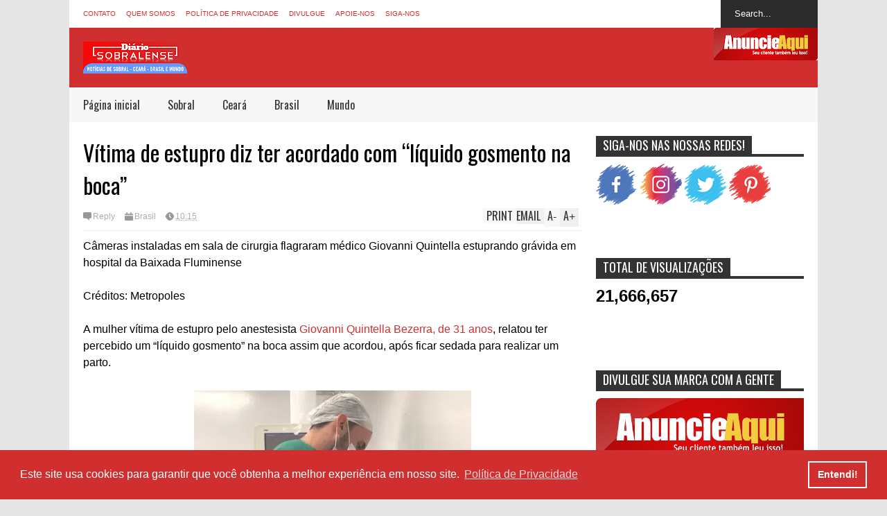

--- FILE ---
content_type: text/html; charset=UTF-8
request_url: https://www.diariosobralense.com/2022/08/vitima-de-estupro-diz-ter-acordado-com.html
body_size: 50670
content:
<!DOCTYPE html>
<html class='v2' dir='ltr' lang='pt-BR' xmlns='http://www.w3.org/1999/xhtml' xmlns:b='http://www.google.com/2005/gml/b' xmlns:data='http://www.google.com/2005/gml/data' xmlns:expr='http://www.google.com/2005/gml/expr'>
<head>
<link href='https://www.blogger.com/static/v1/widgets/4128112664-css_bundle_v2.css' rel='stylesheet' type='text/css'/>
<script async='async' custom-element='amp-auto-ads' src='https://cdn.ampproject.org/v0/amp-auto-ads-0.1.js'>
</script>
<meta content='width=device-width, initial-scale=1' name='viewport'/>
<title>Vítima de estupro diz ter acordado com &#8220;líquido gosmento na boca&#8221;</title>
<meta content='text/html; charset=UTF-8' http-equiv='Content-Type'/>
<meta content='blogger' name='generator'/>
<link href='https://www.diariosobralense.com/favicon.ico' rel='icon' type='image/x-icon'/>
<link href='https://www.diariosobralense.com/2022/08/vitima-de-estupro-diz-ter-acordado-com.html' rel='canonical'/>
<link rel="alternate" type="application/atom+xml" title="Diário Sobralense - Notícias de Sobral e Região - Atom" href="https://www.diariosobralense.com/feeds/posts/default" />
<link rel="alternate" type="application/rss+xml" title="Diário Sobralense - Notícias de Sobral e Região - RSS" href="https://www.diariosobralense.com/feeds/posts/default?alt=rss" />
<link rel="service.post" type="application/atom+xml" title="Diário Sobralense - Notícias de Sobral e Região - Atom" href="https://www.blogger.com/feeds/6511162999719702283/posts/default" />

<link rel="alternate" type="application/atom+xml" title="Diário Sobralense - Notícias de Sobral e Região - Atom" href="https://www.diariosobralense.com/feeds/845971364090467823/comments/default" />
<!--Can't find substitution for tag [blog.ieCssRetrofitLinks]-->
<link href='https://blogger.googleusercontent.com/img/b/R29vZ2xl/AVvXsEhSXUuan44PeQA7gBAiDpx0Z8JtWQyzqgv9G9td0KiRsm4RF0nsA_ZPee6wIHhy7HTXO0ePa8OPN3AjIfDGtGjiLtd4T0sS8cGEuh7djnsviKa7ZlGBhGxSz3kj4rtk9NCSDtAXqLcdx2PUAULnVqZadQ-ql2AFwlNYJu4EqB95TgIydyoOG-bzw002/w400-h266/Anestesista-Giovanni-Quintella-Bezerra01-600x400.webp' rel='image_src'/>
<meta content='https://www.diariosobralense.com/2022/08/vitima-de-estupro-diz-ter-acordado-com.html' property='og:url'/>
<meta content='Vítima de estupro diz ter acordado com “líquido gosmento na boca”' property='og:title'/>
<meta content='' property='og:description'/>
<meta content='https://blogger.googleusercontent.com/img/b/R29vZ2xl/AVvXsEhSXUuan44PeQA7gBAiDpx0Z8JtWQyzqgv9G9td0KiRsm4RF0nsA_ZPee6wIHhy7HTXO0ePa8OPN3AjIfDGtGjiLtd4T0sS8cGEuh7djnsviKa7ZlGBhGxSz3kj4rtk9NCSDtAXqLcdx2PUAULnVqZadQ-ql2AFwlNYJu4EqB95TgIydyoOG-bzw002/w1200-h630-p-k-no-nu/Anestesista-Giovanni-Quintella-Bezerra01-600x400.webp' property='og:image'/>
<script async='async' crossorigin='anonymous' src='https://pagead2.googlesyndication.com/pagead/js/adsbygoogle.js?client=ca-pub-7302957454892722'></script>
<script async='async' data-ad-client='ca-pub-7302957454892722' src='https://pagead2.googlesyndication.com/pagead/js/adsbygoogle.js'></script>
<meta content='60EDFE2EDAD3239E373EB2F0298C305A' name='msvalidate.01'/>
<script async='async' src='https://pagead2.googlesyndication.com/pagead/js/adsbygoogle.js'></script>
<meta content='f35e64ea8d6875a3b3574788a02350e4' name='p:domain_verify'/>
<meta content='f35e64ea8d6875a3b3574788a02350e4' name='p:domain_verify'/>
<script>
  (adsbygoogle = window.adsbygoogle || []).push({
    google_ad_client: "ca-pub-7302957454892722",
    enable_page_level_ads: true
  });
</script>
<!-- Global site tag (gtag.js) - Google Analytics -->
<script async='async' src='https://www.googletagmanager.com/gtag/js?id=UA-139556566-1'></script>
<script>
  window.dataLayer = window.dataLayer || [];
  function gtag(){dataLayer.push(arguments);}
  gtag('js', new Date());

  gtag('config', 'UA-139556566-1');
</script>
<script async='async' src='//pagead2.googlesyndication.com/pagead/js/adsbygoogle.js'></script>
<script>
  (adsbygoogle = window.adsbygoogle || []).push({
    google_ad_client: "ca-pub-7302957454892722",
    enable_page_level_ads: true
  });
 </script>
<meta content='3c799a04a0593e39252abeebf07ea518' name='p:domain_verify'/>
<meta content='ApFd2UVi-014oda7fUh0aMOy8NAwmsCtfZGQJfThjmw' name='google-site-verification'/>
<!-- Global site tag (gtag.js) - Google Analytics -->
<script async='async' src='https://www.googletagmanager.com/gtag/js?id=UA-117869465-1'></script>
<script>
  window.dataLayer = window.dataLayer || [];
  function gtag(){dataLayer.push(arguments);}
  gtag('js', new Date());

  gtag('config', 'UA-117869465-1');
</script>
<script type='text/javascript'>
//<![CDATA[
var curl = window.location.href;
if (curl.indexOf('m=1') != -1) {
  curl = curl.replace('m=1', 'm=0');
  window.location.href = curl;
}
//]]>
</script>
<style type='text/css'>@font-face{font-family:'Oswald';font-style:normal;font-weight:400;font-display:swap;src:url(//fonts.gstatic.com/s/oswald/v57/TK3_WkUHHAIjg75cFRf3bXL8LICs1_FvsUtiZSSUhiCXABTV.woff2)format('woff2');unicode-range:U+0460-052F,U+1C80-1C8A,U+20B4,U+2DE0-2DFF,U+A640-A69F,U+FE2E-FE2F;}@font-face{font-family:'Oswald';font-style:normal;font-weight:400;font-display:swap;src:url(//fonts.gstatic.com/s/oswald/v57/TK3_WkUHHAIjg75cFRf3bXL8LICs1_FvsUJiZSSUhiCXABTV.woff2)format('woff2');unicode-range:U+0301,U+0400-045F,U+0490-0491,U+04B0-04B1,U+2116;}@font-face{font-family:'Oswald';font-style:normal;font-weight:400;font-display:swap;src:url(//fonts.gstatic.com/s/oswald/v57/TK3_WkUHHAIjg75cFRf3bXL8LICs1_FvsUliZSSUhiCXABTV.woff2)format('woff2');unicode-range:U+0102-0103,U+0110-0111,U+0128-0129,U+0168-0169,U+01A0-01A1,U+01AF-01B0,U+0300-0301,U+0303-0304,U+0308-0309,U+0323,U+0329,U+1EA0-1EF9,U+20AB;}@font-face{font-family:'Oswald';font-style:normal;font-weight:400;font-display:swap;src:url(//fonts.gstatic.com/s/oswald/v57/TK3_WkUHHAIjg75cFRf3bXL8LICs1_FvsUhiZSSUhiCXABTV.woff2)format('woff2');unicode-range:U+0100-02BA,U+02BD-02C5,U+02C7-02CC,U+02CE-02D7,U+02DD-02FF,U+0304,U+0308,U+0329,U+1D00-1DBF,U+1E00-1E9F,U+1EF2-1EFF,U+2020,U+20A0-20AB,U+20AD-20C0,U+2113,U+2C60-2C7F,U+A720-A7FF;}@font-face{font-family:'Oswald';font-style:normal;font-weight:400;font-display:swap;src:url(//fonts.gstatic.com/s/oswald/v57/TK3_WkUHHAIjg75cFRf3bXL8LICs1_FvsUZiZSSUhiCXAA.woff2)format('woff2');unicode-range:U+0000-00FF,U+0131,U+0152-0153,U+02BB-02BC,U+02C6,U+02DA,U+02DC,U+0304,U+0308,U+0329,U+2000-206F,U+20AC,U+2122,U+2191,U+2193,U+2212,U+2215,U+FEFF,U+FFFD;}</style>
<style id='page-skin-1' type='text/css'><!--
/*
-----------------------------------------------------------------
Name:           FLAT NEWS
Version:        2.6.9
Designer:       Tien Nguyen
URL:            sneeit.com
----------------------------------------------------------------- */
/* Variable definitions
====================
<Variable name="keycolor" description="Main Color" type="color" default="#D12F2F"/>
<Group description="Body Object" selector="body">
<Variable name="body.font" description="Body Font" type="font"
default="normal normal 16px Arial, Tahoma, Helvetica, FreeSans, sans-serif"/>
<Variable name="body.background.color" description="Body Background Color" type="color" default="#e5e5e5"/>
</Group>
<Variable name="body.background" description="Body Background" type="background"
color="#e5e5e5" default="$(color) none repeat scroll top left"/>
<Variable name="emfont" description="Emphasis Font" type="font"
default="normal normal 20px Oswald"/>
*/
body {font:normal normal 16px Arial, Tahoma, Helvetica, FreeSans, sans-serif;
background: #e5e5e5 none repeat scroll top left}
/*Frameworks*/
* {position:relative; word-wrap: break-word;}
body {max-width: 100%; overflow-x: hidden!important}
img {max-width: 100%;height:auto;}
iframe {max-width: 100%;}
.thumbnail {z-index: 10}
.item-thumbnail img{max-width: 9999px}
a {color:#D12F2F;text-decoration:none}
.key {color:#D12F2F}
.hide{display:none;line-height:0}
.clear{clear:both;float:none}
.ib{display:inline-block;*display:inline;zoom:1}
.oh{overflow:hidden; position:relative}
.ti{text-indent:-999px;font-size:0;line-height:0}
.Attribution {display: none}
.widget-item-control{z-index: 1000}
.mainbg{background-color: #D12F2F}
.widget,.section {padding:0;margin:0}
.br4{-webkit-border-radius: 4px;-moz-border-radius: 4px;border-radius: 4px;}
.ease {-webkit-transition: all 200ms ease-in-out;-moz-transition: all 200ms ease-in-out;-o-transition: all 200ms ease-in-out;transition: all 200ms ease-in-out;}
.ease * {-webkit-transition: all 200ms ease-in-out;-moz-transition: all 200ms ease-in-out;-o-transition: all 200ms ease-in-out;transition: all 200ms ease-in-out;}
.maincolor {color:#D12F2F}
.emfont {font:normal normal 20px Oswald}
.section-label {display: none;}
.section.json .widget.Label {display:none}
.item-thumbnail  {overflow: hidden;display: block;}
.comment-form {max-width: 100%;}
.CSS_LIGHTBOX {z-index: 9999!important;}
.table {display: table;width:100%}
.tr {display: table-row;width:100%}
.td {display: table-cell;vertical-align: middle;}
/*DESIGN*/
.wrapper {
width: 1080px;
margin: auto;
background: white;
}
/*TOP-HEADER*/
#top-header {
background: white;
height: 40px;
padding: 0 20px;
}
#page-social .PageList{
float: left;
}
#top-header .PageList {
font-size: 10px;
text-transform: uppercase;
}
#top-header h2 {
display: none;
}
#top-header .PageList li {
padding: 0;
margin: 0 1.5em 0 0;
height: 40px;
line-height: 40px;
}
#page-social .PageList li.selected a {
font-weight: normal;
color: #ccc;
}
#page-social .PageList li a:hover {
text-decoration:underline;
}
#top-header .search-box {
position: absolute;
right: 0;
}
#page-social .LinkList {
position: absolute;
right: 120px;
}
#search-this #search-text {
background: #2b2b2b;
border: none;
height: 40px;
line-height: 40px;
padding: 0 20px;
margin: 0;
display: block;
width: 100px;
color: white;
}
.social-icons .LinkList li a {
display: block;
background-image: url(https://blogger.googleusercontent.com/img/b/R29vZ2xl/AVvXsEhI-tSc0ETXX02b_FRZG5Yak_58zxeNlvj2yE8pW43epkB6Q5rCzmtwLRhXNbknlXJ2k2UKjNG65YagyE26CuQ04FFpxng8unCQ85SpPGqXyE3QwMSlY0jksWailn5QiwDywdB-MJO48qY7/s1600/color-grey-social-32.png);
background-repeat: no-repeat;
text-indent: -9999px;
font-size: 0;
line-height: 0;
height: 32px;
width: 32px;
margin: 0 5px 0 0;
background-position:-141px -282px
}
.social-icons .LinkList li a:hover{background-position:-391px -282px}
.social-icons .LinkList li {
float: left;
display: block;
}
.social-icons .LinkList li a.facebook{background-position:-0px -0px}
.social-icons .LinkList li a.facebook:hover{background-position:-250px -0px}
.social-icons .LinkList li a.pinterest{background-position:-47px -0px}
.social-icons .LinkList li a.pinterest:hover{background-position:-297px -0px}
.social-icons .LinkList li a.twitter{background-position:-94px -0px}
.social-icons .LinkList li a.twitter:hover{background-position:-344px -0px}
.social-icons .LinkList li a.plus{background-position:-141px -0px}
.social-icons .LinkList li a.plus:hover{background-position:-391px -0px}
.social-icons .LinkList li a.rss{background-position:-188px -0px}
.social-icons .LinkList li a.rss:hover{background-position:-438px -0px}
.social-icons .LinkList li a.vimeo{background-position:-0px -47px}
.social-icons .LinkList li a.vimeo:hover{background-position:-250px -47px}
.social-icons .LinkList li a.dribbble{background-position:-94px -47px}
.social-icons .LinkList li a.dribbble:hover{background-position:-344px -47px}
.social-icons .LinkList li a.tumblr{background-position:-141px -47px}
.social-icons .LinkList li a.tumblr:hover{background-position:-391px -47px}
.social-icons .LinkList li a.dropbox{background-position:-47px -94px}
.social-icons .LinkList li a.dropbox:hover{background-position:-297px -94px}
.social-icons .LinkList li a.flickr{background-position:-47px -141px}
.social-icons .LinkList li a.flickr:hover{background-position:-297px -141px}
.social-icons .LinkList li a.linkedin{background-position:-141px -141px}
.social-icons .LinkList li a.linkedin:hover{background-position:-391px -141px}
.social-icons .LinkList li a.blogspot{background-position:-188px -141px}
.social-icons .LinkList li a.blogspot:hover{background-position:-438px -141px}
.social-icons .LinkList li a.instagram{background-position:-0px -188px}
.social-icons .LinkList li a.instagram:hover{background-position:-250px -188px}
.social-icons .LinkList li a.yahoo{background-position:-47px -188px}
.social-icons .LinkList li a.yahoo:hover{background-position:-297px -188px}
.social-icons .LinkList li a.youtube{background-position:-94px -188px}
.social-icons .LinkList li a.youtube:hover{background-position:-344px -188px}
.social-icons .LinkList li a.digg{background-position:-188px -188px}
.social-icons .LinkList li a.digg:hover{background-position:-438px -188px}
.social-icons .LinkList li a.skype{background-position:-0px -235px}
.social-icons .LinkList li a.skype:hover{background-position:-250px -235px}
.social-icons .LinkList li a.wordpress{background-position:-94px -235px}
.social-icons .LinkList li a.wordpress:hover{background-position:-344px -235px}
.social-icons .LinkList li a.amazon{background-position:-47px -282px}
.social-icons .LinkList li a.amazon:hover{background-position:-297px -282px}
/*LOGO and TOP ADS*/
#brand .widget {
z-index: 2;
overflow: hidden;
line-height: 0!important;
float: right;
}
#brand .widget .widget-content {
float: right;
}
#brand .Header {
z-index: 1;
padding: 20px;
float: left;
}
#brand .widget.Header .widget-content {
float: none;
}
#brand .Header .descriptionwrapper {
display: none;
}
#brand .Header .title {
font:normal normal 20px Oswald;
font-size:32px;
font-weight: bold;
color: white;
text-transform: uppercase;
display: block!important;
margin: 0;
}
#brand .widget h2 {
display: none;
}
#brand .Header .title a {
color: white;
}
/*MAIN MENU & SUB MENU*/
#main-menu {
background: #f7f7f7;
height: 50px;
font:normal normal 20px Oswald;
font-size:16px;
z-index: 999;
}
#main-menu .widget {
display: none;
}
#sub-menu {
display: none;
}
#main-menu li {
display: block;
}
#main-menu .menu li {
float: left;
}
#main-menu ul {
padding: 0;
margin: 0;
}
#main-menu ul.sub {
position: absolute;
display: none;
}
#main-menu .menu > li > a,
#main-menu .menu > li > span {
color: #333;
height: 50px;
display: block;
line-height: 50px;
padding: 0 20px;
}
#main-menu .menu > li:hover > span {
background: #ddd;
}
#main-menu .menu > li:hover > a,
#main-menu .menu > li.has-sub:hover > span {
background: #D12F2F;
color: white;
}
#main-menu ul.menu li:hover ul.sub {
display: block;
}
#main-menu .menu .sub li a {
display: block;
background: #333;
width: 200px;
padding: 10px 20px;
color: white;
font: normal normal 16px Arial, Tahoma, Helvetica, FreeSans, sans-serif;
font-size: 16px;
}
#main-menu .menu .sub li span {
display: block;
background: #666;
width: 200px;
padding: 10px 20px;
color: #999;
font: normal normal 16px Arial, Tahoma, Helvetica, FreeSans, sans-serif;
font-size: 16px;
}
#main-menu .menu .sub li a:hover {
background: #D12F2F;
}
/*BREAK NEWS*/
#break-news .label-layout {
background: #2b2b2b;
height: 50px;
overflow: hidden;
}
#break-news .label-layout h2.title {
font-weight: normal;
text-transform: uppercase;
font-size: 20px;
line-height: 50px;
height: 50px;
display: block;
padding: 0 20px 0 0;
background: #2b2b2b;
position: absolute;
z-index: 2;
}
#break-news .label-layout h2.title a {
color: white;
padding: 0 40px 0 20px;
display: block;
background: url(https://blogger.googleusercontent.com/img/b/R29vZ2xl/AVvXsEhMABzlnlmHy1lQOfDnBRgmVMo6J8k5AACAtEGBDPqi_3c53JO1uLK_aYh4GtBl0Wb9rc1ys_RtGAWvQ5caZyq8F51aNW5gsDksbSYj74ZPSEzCCPpLFi-kx8FzQbD6jYiKEMSNwWjXf_vC/s1600/break-separate.png) no-repeat right center;
height: 50px;
line-height: 50px;
}
#break-news .label-layout .content .item {
float: left;
height: 50px;
width: auto;
}
#break-news .label-layout .content .item .thumbnail {
float: left;
}
#break-news .label-layout .content .item .item-thumbnail {
height: 30px;
width: 30px;
float: left;
margin: 10px 10px 0 0;
}
#break-news .label-layout .content {
z-index: 1;
}
#break-news .label-layout .content .item .meta {
display: none;
}
#break-news .label-layout .content .item .excerpt {
display: none;
}
#break-news .label-layout .content .item .title {
font-size: 12px;
font-weight: normal;
}
#break-news .label-layout .content .item .title a {
color: white;
display: block;
padding: 10px 20px 0 0;
}
#break-news .label-layout .content .item .title a:hover {
color: #D12F2F;
}
#break-news ul { /* that's your list */
list-style-type: none;
margin: 0;
padding: 0;
width: auto!important;
}
#break-news ul li {
float: left;
min-width: 50px!important;
margin: 0;
padding: 0;
max-width: 200px;
max-height: 2.5em;
overflow: hidden;
}
/*HOME FLEXIBLE LAYOUT*/
/*common layout*/
body.index div.home .widget.Blog {
display: none;
}
#home-layout {
display: none;
}
body.index div.home #home-layout {
display: block;
}
.static_page #side,
.error_page #side {
display: none;
}
.static_page #main,
.error_page #main {
width: 100%;
float: none;
}
#main {
float: left;
width: 720px;
margin: 0 20px 0 0;
min-height: 10px;
}
#primary {
padding: 20px;
}
#home-layout .label-layout {
margin: 0 0 20px 0;
}
#home-layout .label-layout .excerpt {
line-height: 1.5em;
}
#home-layout .label-layout h2.title {
font:normal normal 20px Oswald;
font-weight: normal;
font-size: 18px;
text-transform: uppercase;
}
#home-layout .label-layout h2.title a {
background: #D12F2F;
color: white;
padding: 0 10px;
}
#side {
float: left;
width: 300px;
}
#home-layout .label-layout h3.title {
font:normal normal 20px Oswald;
font-size: 20px;
font-weight: normal;
line-height: 1.2em;
}
#home-layout .label-layout h3.title a:hover {
filter: alpha(opacity=60);
opacity: 0.6;
}
#home-layout .label-layout .meta a,
.feed-data .meta a,
.related-post .meta a,
.post-wrapper .meta .comment,
.post-wrapper .meta .tags,
.post-wrapper .meta .date {
display: inline-block;
background-image: url(https://blogger.googleusercontent.com/img/b/R29vZ2xl/AVvXsEiAmarO0g2wLOzmVdsLE6TI7IhOU35dG5VUqI6omdXORSQVZaqCSfHIHdU2eZ5H_ASV99ZtKtsozga8MVXM7siwWQQAe6m6xi1qYLB58RXcncWTU7mgeekeUu75lwEexpa8Te1cjkDEFpmg/s1600/meta-icons.png);
height: 12px;
font-size: 12px;
line-height:12px;
color: black;
vertical-align: middle;
background-repeat: no-repeat;
padding: 0 0 0 14px;
margin: 0 10px 0 0;
filter: alpha(opacity=40);
opacity: 0.4;
overflow: hidden;
}
.post-wrapper .meta *:hover {
filter: alpha(opacity=100);
opacity: 1;
}
.post-wrapper .post-archive-body .meta > div.post-info {
margin: 5px 0 10px 0;
}
.post-wrapper .meta .post-info {
max-width: 70%;
z-index: 9;
}
.post-wrapper .meta .post-info * {
z-index: 9;
}
#home-layout .label-layout .meta a:hover,
.feed-data .meta a:hover,
.post-wrapper .meta > div:hover,
.related-post .meta a:hover{
color: #D12F2F;
filter: alpha(opacity=100);
opacity: 1;
}
#home-layout .label-layout .meta a.date,
.feed-data .meta a.date,
.post-wrapper .meta div.date,
.related-post .meta a.date {
background-position: 0 -40px;
}
.post-wrapper .meta div.tags {
background-position: 0 -20px;
}
#home-layout .label-layout.hot,
#home-layout .label-layout.three,
#home-layout .label-layout.combine,
#home-layout .label-layout.slider,
#home-layout .label-layout.dark {
clear: both;
}
#home-layout .label-layout .item .thumbnail,
#home-layout .label-layout .item .item-thumbnail {
background: #333;
}
/*HOT layout*/
#home-layout .label-layout.hot .item-first {
background: #D12F2F;
width: 420px;
float:left;
}
#home-layout .label-layout.hot .item-first .thumbnail,
#home-layout .label-layout.hot .item-first .item-thumbnail {
width: 420px;
height: 250px;
overflow: hidden;
}
#home-layout .label-layout.hot .item-first h3.title {
margin: 20px;
}
#home-layout .label-layout.hot .item-first h3.title a {
color: white;
font-size: 30px;
line-height: 1.3em;
}
#home-layout .label-layout.hot .item-first .meta-2 {
height:0;
border-top: 1px solid white;
margin: 0 20px;
filter: alpha(opacity=40);
opacity: 0.4;
}
#home-layout .label-layout.hot .item-first .meta-2 *,
#home-layout .label-layout.hot .item-first .meta-1 {display:none}
#home-layout .label-layout.hot .item-first .excerpt {
padding: 0 20px;
font-size: 14px;
color: white;
filter: alpha(opacity=80);
opacity: 0.8;
min-height: 130px;
}
#home-layout .label-layout.hot .item-first .meta.meta-3 {
background: #EEE;
padding: 10px 20px 10px 20px;
}
#home-layout .label-layout.hot .item-other {
float: right;
width: 280px;
border-top: 1px solid #eee;
padding-top: 20px;
}
#home-layout .label-layout.hot .item-other .thumbnail, #home-layout .label-layout.hot .item-other .item-thumbnail {
width: 280px;
height: 160px;
overflow: hidden;
}
#home-layout .label-layout.hot .item-other h3.title {
margin: 10px 0 10px 0;
}
#home-layout .label-layout.hot .item-other h3.title a{
color: black;
font-size: 20px;
}
#home-layout .label-layout.hot .item-other .meta-1,
#home-layout .label-layout.hot .item-other .meta-3,
#home-layout .label-layout.hot .item-other .excerpt {
display:none;
}
#home-layout .label-layout.hot .item-other .meta-2 {
margin: 0 0 10px 0;
}
#home-layout .label-layout.hot .item-1 {
padding-top: 0;
border-top: none;
}
/*THREE columns layout*/
#home-layout .label-layout.three .item {
float: left;
width: 230px;
margin-left: 15px;
margin-bottom: 15px;
}
#home-layout .label-layout.three .item-0,
#home-layout .label-layout.three .item-3,
#home-layout .label-layout.three .item-6 {
clear: left;
margin-left: 0;
}
#home-layout .label-layout.three .item .thumbnail {
width: 230px;
height: 125px;
overflow: hidden;
}
#home-layout .label-layout.three .item .item-thumbnail {
width: 230px;
height: 125px;
}
#home-layout .label-layout.three .meta-1 {
margin: 10px 0 10px 0;
}
#home-layout .label-layout.three .meta-2,
#home-layout .label-layout.three .meta-3 {
display:none;
}
#home-layout .label-layout.three .excerpt {
font-size: 12px;
color: #666;
}
/*DARK layout*/
#home-layout .label-layout.dark .item {
padding: 20px;
background: #F0F0F0;
margin: 0 0 1px 0;
}
#home-layout .label-layout.dark .thumbnail,
#home-layout .label-layout.dark .item-thumbnail {
width: 70px;
height: 70px;
overflow: hidden;
}
#home-layout .label-layout.dark .thumbnail {
float: left;
margin: 0 20px 0 0;
z-index: 2;
}
#home-layout .label-layout.dark .meta-1,
#home-layout .label-layout.dark .meta-3,
#home-layout .label-layout.dark .excerpt {
display: none;
}
#home-layout .label-layout.dark .meta-2 {
margin: 10px 0 0 0;
}
/*TWO columns layout*/
#home-layout .label-layout.two .item-first {
float: left;
width: 350px;
margin: 0 20px 0 0;
}
#home-layout .label-layout.two .meta-1,
#home-layout .label-layout.two .meta-3,
#home-layout .label-layout.two .excerpt {
display: none;
}
#home-layout .label-layout.two .meta-2 {
margin: 5px 0 5px 0;
}
#home-layout .label-layout.two .item-first h3.title {
margin: 15px 0 10px 0;
}
#home-layout .label-layout.two .item-first h3.title a {
font-size: 26px;
line-height: 1.3em;
}
#home-layout .label-layout.two .item-other h3.title a {
color: black;
}
#home-layout .label-layout.two .item-first .excerpt {
font-size: 14px;
display: block;
margin: 0;
}
#home-layout .label-layout.two .item-other {
float: left;
width: 350px;
margin: 10px 0 0 0;
padding: 15px 0 0 0;
border-top: 1px solid #eee;
}
#home-layout .label-layout.two .item-1 {
border: none;
margin: 0;
padding: 0
}
#home-layout .label-layout.two .item-first .thumbnail,
#home-layout .label-layout.two .item-first .item-thumbnail {
width: 350px;
height: 230px;
overflow: hidden;
}
#home-layout .label-layout.two .item-other .thumbnail,
#home-layout .label-layout.two .item-other .item-thumbnail {
width: 70px;
height: 70px;
overflow: hidden;
float: left;
margin: 0 20px 5px 0;
}
/*ONE columns layout*/
#home-layout .label-layout.oneleft {
float: left;
width: 350px;
clear: left;
}
#home-layout .label-layout.oneright {
float: right;
width: 350px;
clear: right;
}
#home-layout .label-layout.oneleft .item-first .thumbnail,
#home-layout .label-layout.oneleft .item-first .item-thumbnail,
#home-layout .label-layout.oneright .item-first .thumbnail,
#home-layout .label-layout.oneright .item-first .item-thumbnail {
width: 350px;
height: 230px;
overflow: hidden;
margin: 0 0 10px 0;
}
#home-layout .label-layout.oneleft .meta-1,
#home-layout .label-layout.oneright .meta-1,
#home-layout .label-layout.oneleft .meta-3,
#home-layout .label-layout.oneright .meta-3 {
display: none;
}
#home-layout .label-layout.oneleft .item-first h3.title,
#home-layout .label-layout.oneright .item-first h3.title {
font-size: 26px;
margin: 10px 0 10px 0;
}
#home-layout .label-layout.oneleft .item-first .excerpt,
#home-layout .label-layout.oneright .item-first .excerpt {
font-size: 14px;
margin: 0 0 15px 0;
}
#home-layout .label-layout.oneleft .meta,
#home-layout .label-layout.oneright .meta {
margin: 5px 0 10px 0;
}
#home-layout .label-layout.oneleft .item-other,
#home-layout .label-layout.oneright .item-other {
padding: 15px 0 0 0;
border-top: 1px solid #eee;
margin: 0 0 15px 0;
}
#home-layout .label-layout.oneleft .item-other .thumbnail,
#home-layout .label-layout.oneleft .item-other .item-thumbnail,
#home-layout .label-layout.oneright .item-other .thumbnail,
#home-layout .label-layout.oneright .item-other .item-thumbnail {
width: 70px;
height: 70px;
overflow: hidden;
}
#home-layout .label-layout.oneleft .item-other .thumbnail,
#home-layout .label-layout.oneright .item-other .thumbnail {
float: left;
margin: 0 15px 0 0;
}
#home-layout .label-layout.oneleft .item-other .excerpt,
#home-layout .label-layout.oneright .item-other .excerpt {
display: none;
}
#home-layout .label-layout.oneleft .item-other h3.title,
#home-layout .label-layout.oneright .item-other h3.title {
margin: 0 0 5px 0;
}
#home-layout .label-layout.oneleft .item-other h3.title a,
#home-layout .label-layout.oneright .item-other h3.title a {
color:black;
}
/*SLIDER layout*/
#home-layout .label-layout.slider .banner { position: relative; overflow: hidden; }
#home-layout .label-layout.slider .banner li { list-style: none; }
#home-layout .label-layout.slider .banner ul li { float: left; }
#home-layout .label-layout.slider .thumbnail,
#home-layout .label-layout.slider .item-thumbnail {
width: 720px;
height: 300px;
overflow: hidden;
z-index: 0;
}
#home-layout .label-layout.slider .meta,
#home-layout .label-layout.slider .excerpt {
display: none;
}
#home-layout .label-layout.slider .banner ul {
margin: 0;
padding: 0;
}
#home-layout .label-layout.slider h3.title {
position:absolute;
top: 35%;
left: 0;
text-align: center;
font-size: 30px;
width: 90%;
margin: 0 5%;
background-color: rgba(0, 0, 0, 0.5);
padding: 10px 0 15px 0;
}
#home-layout .label-layout.slider h3.title a{
color: white;
text-shadow: 3px 3px 3px #000;
}
#home-layout .label-layout.slider h3.title a:hover{
color: #D12F2F;
filter: alpha(opacity=100);
opacity: 1;
}
#home-layout .label-layout.slider ol.dots {
position: absolute;
left: 0;
bottom: 10px;
width: 100%;
padding: 0;
margin: 0;
text-align: center;
}
#home-layout .label-layout.slider .dots li {
cursor: pointer;
background: white;
display: inline-block;
margin: 0 5px;
padding: 0 5px;
border: 1px solid #000;
filter: alpha(opacity=60);
opacity: 0.6;
font-size: 11px;
font-weight: bold;
}
#home-layout .label-layout.slider .dots li.active {
filter: alpha(opacity=100);
opacity: 1;
background: #D12F2F;
color: white;
border-color: white;
}
#home-layout .label-layout.slider .dots li:hover {
filter: alpha(opacity=100);
opacity: 1;
}
/*COMBINE layout*/
#home-layout .label-layout.combine .item.item-3,
#home-layout .label-layout.combine .item.item-5,
#home-layout .label-layout.combine .item.item-7,
#home-layout .label-layout.combine .item.item-9,
#home-layout .label-layout.combine .item.item-11{
clear: left;
}
#home-layout .label-layout.combine .item .meta-1 {
display: none;
}
#home-layout .label-layout.combine .item .meta-3 {
clear: both;
line-height: 0;
}
#home-layout .label-layout.combine .item .meta-3 * {
display: none;
}
#home-layout .label-layout.combine .item.item-first .thumbnail,
#home-layout .label-layout.combine .item.item-first .item-thumbnail {
width: 350px;
height: 250px;
overflow: hidden;
}
#home-layout .label-layout.combine .item.item-first .thumbnail {
float: left;
margin: 0 20px 0 0;
}
#home-layout .label-layout.combine .item.item-first .meta-2 {
float: left;
width: 350px;
margin: 10px 0 10px 0;
}
#home-layout .label-layout.combine .item.item-first .excerpt {
float: left;
width: 350px;
margin: 0;
}
#home-layout .label-layout.combine .item.item-first h3.title {
font-size: 26px;
}
#home-layout .label-layout.combine .item.item-other .thumbnail,
#home-layout .label-layout.combine .item.item-other .item-thumbnail {
width: 70px;
height: 70px;
overflow: hidden;
}
#home-layout .label-layout.combine .item.item-other {
float: left;
width: 360px;
margin: 15px 0 0 0;
padding: 15px 0 0 0;
border-top: 1px solid #eee;
}
#home-layout .label-layout.combine .item.item-other .thumbnail {
float: left;
margin: 0 15px 0 0;
}
#home-layout .label-layout.combine .item.item-other h3.title {
float: left;
width: 265px;
}
#home-layout .label-layout.combine .item.item-other h3.title a{
color: black;
}
#home-layout .label-layout.combine .item.item-other .meta-2 {
margin: 10px 0;
float: left;
width: 265px;
}
#home-layout .label-layout.combine .item.item-other .excerpt {
display: none;
}
#home-layout .label-layout.combine .item.item-first{
clear: both;
margin: 0 0 5px 0;
}
/* SIDEBAR */
/*common for side*/
#side h2 {
font:normal normal 20px Oswald;
text-transform: uppercase;
font-weight: normal;
font-size: 18px;
border-bottom: 4px solid #333;
}
#side h2 span {
background: #f0f0f0;
margin: 0 3px 0 0;
padding: 0 10px;
}
#side h2 span.active {
background: #333;
color: white;
}
#side .widget .widget-content {
clear:both;
padding: 10px 0;
margin: 0 0 20px 0;
}
#side .widget ul {
padding: 0;
margin: 0;
}
#side .widget li {
display:block;
}
#side #tabs {
overflow: hidden;
}
#side #tabs .widget {
height: 0px;
overflow: hidden;
}
#side #tabs .widget h2 {
display:none;
}
#side #tabs .widget.tab-active {
height: auto;
overflow: hidden;
}
#side #tabs h2 span {
cursor: pointer;
}
#side #tabs h2 span:hover {
background: #D12F2F;
color: white;
}
#side #tabs h2 span.active:hover {
background: #333;
color: white;
}
/*feed data widgets*/
.feed-data .item {
margin: 15px 0 0 0;
padding: 10px 0 0 0;
border-top: 1px solid #eee;
clear: both;
}
.feed-data .item-0 {
margin: 0;
padding: 0;
border-top: none;
}
.feed-data .item .thumbnail,
.feed-data .item .item-thumbnail {
width: 70px;
overflow: hidden;
height: 70px;
}
.feed-data .item .thumbnail {
float: left;
margin: 3px 10px 0 0;
z-index: 2;
}
.feed-data .item .meta,
.feed-data .item .excerpt {
display: none;
}
.feed-data .item .meta-2 {
display: block;
margin: 5px 0;
}
.feed-data .item h3.title {
font:normal normal 20px Oswald;
font-weight: normal;
font-size: 16px
}
.feed-data.recent-comments .item  .meta-2 {
height: 0.8em;
margin: 10px 0 7px 0;
}
.feed-data.recent-comments .item .excerpt {
display: block;
margin: 0;
}
/*COMMON WIDGET CSS*/
.PopularPosts .widget-content ul li {
font:normal normal 20px Oswald;
font-size:16px;
border-top: 1px solid #eee;
}
.PopularPosts .widget-content ul li:first-child {
border: none;
}
.PopularPosts .item-thumbnail {
width: 70px;
height: 70px;
margin: 0 10px 10px 0;
z-index: 1;
}
.PopularPosts .item-snippet {
font:normal normal 16px Arial, Tahoma, Helvetica, FreeSans, sans-serif;
font-size: 12px;
color: #666;
line-height: 1.5em;
}
.cloud-label-widget-content .label-size {
background: #D12F2F;
margin: 0 5px 5px 0;
float: left;
padding: 5px;
font:normal normal 20px Oswald;
font-size: 16px;
filter: alpha(opacity=100);
opacity: 1;
}
.cloud-label-widget-content .label-size .label-count {
display: inline;
color: #FFF;
filter: alpha(opacity=60);
opacity: 0.8;
font-weight: normal;
font-size: 12px;
}
.cloud-label-widget-content .label-size a {
color: white;
}
/*FOOTER*/
#footer-ads {
width: 728px;
text-align: center;
margin: 30px auto;
}
#footer-ads .widget h2 {
display: none;
}
#footer-widgets {
background: #f8f8f8;
padding: 40px 0;
}
#footer-widgets .widget {
display: inline-block;
vertical-align: top;
width: 20%;
margin: 0 0 0 4%;
}
#footer-widgets .widget h2 {
font:normal normal 20px Oswald;
font-size: 16px;
text-transform: uppercase;
font-weight: normal;
margin: 0 0 10px 0;
}
#footer-widgets .widget a:hover {
text-decoration: underline;
}
#footer-widgets .widget ul {
padding: 0;
}
#footer-widgets .widget li {
margin: 10px 0 0 0;
padding: 10px 0 0 15px;
border-top: 1px solid #eee;
display: block;
background: url(https://blogger.googleusercontent.com/img/b/R29vZ2xl/AVvXsEihxyk11nRmgmbNQu8EiKKFyT9ufPiBvMzQr5TAXlFXn6uQr_gV4mXUepMlc8DBj1bB481HMpDyy8C32dMNPvUUE7wy6znkT_krvcDpLTaopaKtEdxtUCEelvA3OEB19s7A3GyPXKJhOxk7/s1600/li-arrow.png) no-repeat 0 13px;
}
#footer-widgets .widget li span {
background: #ddd;
color: white;
font-size: 10px;
font-weight: bold;
padding: 0px 3px;
}
#footer-widgets .contact-form-widget form span {
color: red;
}
#footer-widgets .contact-form-widget {
color: #999;
font-size: 12px;
}
#footer-widgets .contact-form-widget form input.contact-form-button-submit {
background: #D12F2F;
border: none;
-webkit-border-radius: 0;
-moz-border-radius: 0;
border-radius: 0;
-moz-box-shadow: none;
-webkit-box-shadow: none;
box-shadow: none;
width: 100%;
height: 2em;
font:normal normal 20px Oswald;
text-transform: uppercase;
font-weight: normal;
font-size: 16px;
cursor: pointer;
}
#footer-widgets .contact-form-widget form input.contact-form-button-submit:hover {
filter: alpha(opacity=60);
opacity: 0.6;
}
#copyright {
background: #333;
padding: 30px 0;
font-size: 12px;
color: #ccc;
text-align: center;
}
#copyright a {
color: white;
}
#copyright a:hover {
color: #D12F2F;
}
/*POST ENTRY*/
.post-archive-body .thumbnail,
.post-archive-body .item-thumbnail {
width: 300px;
height: 200px;
overflow: hidden;
}
.post-archive-body .thumbnail {
float: left;
margin: 5px 20px 20px 0;
z-index: 99;
}
.post-archive-body {
margin: 0 0 20px 0;
}
.post-archive-body h2.post-title {
font:normal normal 20px Oswald;
font-size:24px;
font-weight: normal;
margin-bottom: 0;
}
.post-wrapper .meta > div {
margin: 10px 5px 5px 0;
}
.post-wrapper .meta > div a {
color: #333
}
.post-wrapper .meta .comment,
.post-wrapper .meta .date {
z-index: 9
}
.post-body-snippet {
margin: 0;
}
.post-title.single-title {
font:normal normal 20px Oswald;
font-size:32px;
font-weight: normal;
}
.post-single-body {
line-height: 1.5em;
border-top: 1px solid #eee;
margin: 10px 0 0 0;
padding: 10px 0 0 0;
}
td.tr-caption {
font-style: italic;
color: #999;
}
.post-body blockquote {
margin: 15px 20px 20px 0;
padding: 15px;
background: #f0f0f0;
font-style: italic;
font:normal normal 20px Oswald;
border-top: 6px solid #D12F2F;
line-height: 2;
font-size: 14px;
color: #333;
}
.post-wrapper .meta div.tags a:hover {
color: #D12F2F;
}
.post-wrapper .post-author {
text-align: right;
margin: 0.5em 0;
font-size: 13px;
font-style: italic;
color: #ccc;
}
.post-wrapper .post-author a {
font-weight: bold;
}
.post-body h2,
.post-body h3,
.post-body h4 {
font:normal normal 20px Oswald;
text-transform: none;
margin: 1em 0 0.5em 0;
}
.Blog h4 {
font:normal normal 20px Oswald;
font-weight: normal;
text-transform: uppercase;
font-size: 20px;
}
post-body h2 {
font-size: 26px;
}
.post-body h3 {
font-size: 20px;
}
.post-body h4 {
font-size: 16px;
text-align: left!important;
text-transform: none;
}
.share-post .title {
float: left;
padding: 0 10px 0 0;
}
.share-post .addthis_toolbox {
padding: 4px 0 0 0;
}
.share-post .addthis_toolbox .addthis_button_tweet {
width: 85px;
}
.share-post .addthis_toolbox .addthis_button_facebook_like {
width: 80px;
}
.share-post .addthis_toolbox .addthis_button_google_plusone {
width: 65px;
}
.share-post {
padding: 10px 0;
border: 1px solid #eee;
border-left: none;
border-right: none;
margin: 20px 0;
z-index: 999;
}
.post-wrapper .meta > div.post-apps * {
line-height: 12px;
}
.post-wrapper .meta > div.post-apps {
position: absolute;
right: 0;
width: 100%;
z-index: 1;
top: 0px;
background: none;
font-size: 16px;
filter: alpha(opacity=100);
opacity: 1;
}
.post-apps a {
color: black;
font:normal normal 20px Oswald;
font-size:16px;
text-transform: uppercase;
}
.post-apps a.zoom-text {
float: right;
}
.post-apps .addthis_toolbox {
float: right;
}
.post-apps a.addthis_button_print span {
margin: -1px 6px 0 0;
}
.post-apps a.addthis_button_email span {
margin: -2px 5px 0 10px;
}
.post-apps a.addthis_button_print {
background: #f8f8f8;
padding: 5px;
margin: -10px 0 0 0;
float: right;
}
.post-apps a.addthis_button_email {
background: #f0f0f0;
padding: 5px 5px 6px 0;
margin: -10px 0 0 0;
float: right;
}
.zoom-out-text {
background: #f8f8f8;
padding: 5px 5px 8px 5px;
margin: -10px 0 0 0;
}
.zoom-in-text {
background: #f0f0f0;
padding: 5px 5px 8px 5px;
margin: -10px 0 0 0;
}
.zoom-text span {
font: normal normal 16px Arial, Tahoma, Helvetica, FreeSans, sans-serif;
}
/*RELATED POSTS*/
.related-post h3.title {
font:normal normal 20px Oswald;
font-size:19px;
font-weight: normal;
}
.related-post h3.title a {
color: black;
}
.related-post h3.title a:hover {
color: #D12F2F;
}
.related-post .item {
float: left;
width: 230px;
margin-left: 15px;
margin-top: 10px;
}
.related-post .item-0,
.related-post .item-3 {
margin-left: 0;
}
.related-post .item .item-thumbnail,
.related-post .item .thumbnail {
width: 230px;
height: 125px;
overflow: hidden;
}
.related-post .meta-1 {
margin: 10px 0 0 0;
}
.related-post .meta-2,
.related-post .meta-3 {
display:none;
}
.related-post .excerpt {
display:none;
}
/*PAGINATION*/
.static-pagination .home-link:hover {
text-decoration: underline;
}
.static-pagination {
font:normal normal 20px Oswald;
font-size:16px;
text-align: center;
}
.paginations {
float: left;
width: 100%;
margin: 20px 0;
padding: 20px 0;
border: 1px solid #eee;
border-left: none;
border-right: none;
}
.paginations .item span {
font-size: 10px;
color: #ccc;
text-transform: uppercase;
display: block;
}
.paginations .item a {
font:normal normal 20px Oswald;
display: block;
font-size: 16px;
}
.paginations .item {
float: right;
text-align: right;
}
.paginations .item:first-child {
float: left;
text-align: left;
}
.paginations .item a:hover {
text-decoration: underline;
}
.index .paginations > span {
background: #f8f8f8;
display: inline-block;
padding: 0 10px;
font:normal normal 20px Oswald;
font-size:16px;
border: 1px solid #EEE;
margin: 0 5px 0 0;
}
.index .paginations > a {
display: inline-block;
border: 1px solid #EEE;
padding: 0 10px;
margin: 0 5px 0;
font:normal normal 20px Oswald;
font-size:16px;
}
.index .paginations > a:hover {
background: #D12F2F;
color: white;
}
.index .paginations {
border: none;
padding: 0;
margin: 0;
}
/*COMMENTS*/
.comments .comment-block {
background: #FFF;  border-radius: 1px;  -moz-border-radius: 1px;  -webkit-border-radius: 1px;  box-shadow: 0 1px 3px 0 #B5B5B5;  -moz-box-shadow: 0 1px 3px 0 #b5b5b5;  -webkit-box-shadow: 0 1px 3px 0 #B5B5B5;  position: relative;  padding: 10px 10px 15px 10px;
margin-left: 25px;
}
.comments .thread-toggle {
display: none;
}
.comments .avatar-image-container {
overflow: hidden;  width: 45px;  height: 45px;
margin: 15px 10px 10px 0;  background: #FFF;  padding: 2px;  -moz-border-radius: 1px;  -webkit-border-radius: 1px;  box-shadow: 0 0 3px #B5B5B5;  -moz-box-shadow: 0 0 3px #b5b5b5;  -webkit-box-shadow: 0 0 3px #B5B5B5;
float: left;
z-index: 9;
position: relative;
max-width: 100px;
max-height: 100px;
}
.comments .avatar-image-container img {
max-width: 100%;
width: 100%;
}
.comments .comments-content .user {
font-weight: normal;
font-style: italic;
display: block;
margin: 12px 0 0 0;
}
.comments .comments-content .datetime {
display: block;
font-size: 11px;
}
.comments .comments-content .icon.blog-author {
display: none;
}
.comment-actions.secondary-text a {
background: #DDD;
padding: 3px 10px;
}
.comment-actions.secondary-text {
position: absolute;
bottom: 0;
right: 0;
text-shadow: 0 1px 1px #FFF;
font-size: 11px;
}
.comment-actions.secondary-text a:hover {
background: #333;
text-shadow: 0 1px 1px #000;
}
.comment-actions a:hover {
color: white;
}
.comments .continue a {
padding: 0;
}
.comments .comments-content .inline-thread {
padding: 0;
}
.comments .comments-content .comment-replies {
margin-left: 50px;
}
ol.thread-chrome.thread-expanded .continue {
display: block;
text-align: right;
font:normal normal 20px Oswald;
font-weight: normal;
text-transform: uppercase;
font-size: 18px;
}
.separator a[style="margin-left: 1em; margin-right: 1em;"] {margin-left: auto!important;margin-right: auto!important;}
/*--emoticons*/
#emo-but {
display: inline-block;
}
#emo-but a {
padding: 4px 4px 0px;
line-height: 0;
background: #fbfbfb;
}
#emo-but a:hover {
background: #f8f8f8;
}
#emo-box .item {
float: left;
text-align: center;
padding: 10px 0;
width: 85px;
font-size: 12px;
height: 30px;
line-height: 1;
}
#emo-box {
background: #fbfbfb;
margin: -2px 0 0 0;
display: none;
}
/*comment switcher*/
#comment-post-message a {
margin: 4px 0 0 0.5em;
padding: 4px;
background: #f8f8f8;
font: normal normal 16px Arial, Tahoma, Helvetica, FreeSans, sans-serif;
font-size: 10px;
display: inline-block;
vertical-align: top;
}
#comment-post-message a.default {
color: #D12F2F;
}
#comment-post-message a.facebook{
color: #6d84b4;
}
#comment-post-message a:hover {
text-decoration: underline;
}
#comment-post-message a.active {
color: #ccc;
cursor: text;
text-decoration: none;
}
.comment-box {
display : none
}
.comment-content iframe {
display: block;
width: 100%;
height: 300px;
max-height: 100%;
border: none;
clear: both;
}
.blog-comment-message {
padding: 10px;
background: #fbfbfb;
border: 1px solid #eee;
margin: 10px 0;
}
/*404*/
.desc-404 {
text-align: center;
font-size: 30px;
margin: 30px 0 0 0;
}
.img-404 {
font:normal normal 20px Oswald;
color: #ccc;
font-size: 150px;
text-align: center;
}
.error_page .paginations {
font:normal normal 20px Oswald;
text-align: center;
font-size: 30px;
text-transform: uppercase;
border: none;
}
/*JUMP TOP*/
a.scrollup {
z-index:2;
background: #444 url(https://blogger.googleusercontent.com/img/b/R29vZ2xl/AVvXsEiKRojzb40i2hVeWBMpRRSzlduXjxGLrJQogrzN_8hIb0rqqEZyPSSMk1AnrGyaGhxIO4shT9voQpjaXu1lGfT4wLs6bZ_flhYWRjRBLVFp3TR04f3SXrkGkac5fp1mX8DSUPJfDCzY8e6_/s1600/jump-top-arrow.png) no-repeat center center;
width:40px;
height:40px;
text-indent:-99999px;
border-radius:2px;
-moz-border-radius:2px;
-webkit-border-radius:2px;
position:fixed;
bottom:-100px;
right:10px;
cursor:pointer;
-webkit-transition:all .3s ease-in-out;
-moz-transition:all .3s ease-in-out;
-o-transition:all .3s ease-in-out;
-ms-transition:all .3s ease-in-out;
transition:all .3s ease-in-out;
overflow:auto;
opacity:.7;
}
a.scrollup:hover{
filter: alpha(opacity=100);
opacity: 1;
}
/*SCROLL BAR*/
::-webkit-scrollbar {
width:8px;
height:8px;
}
::-webkit-scrollbar-track {
background:#FFF;
-webkit-box-shadow:inset 1px 1px 2px #E0E0E0;
border:1px solid #D8D8D8;
}
::-webkit-scrollbar-thumb {
background:#D12F2F;
-webkit-box-shadow:inset 1px 1px 2px rgba(155,155,155,0.4);
}
::-webkit-scrollbar-thumb:hover {
-webkit-box-shadow:inset 1px 1px 10px rgba(0,0,0,0.3);
}
::-webkit-scrollbar-thumb:active {
background:#888;
-webkit-box-shadow:inset 1px 1px 2px rgba(0,0,0,0.3);
}
/* RESPONSIVE */
/* ############### */
.selectnav {display:none;}
@media screen and (max-width: 1079px) {
#res-menu-1, #res-menu-2 {display: none;}
.selectnav {display:block;}
.wrapper {width: 760px}
#selectnav1 {
width: 300px;
height: 30px;
margin: 4px 0 0 0;
border: 1px solid #EEE;
font-size: 10px;
padding: 5px;
}
#selectnav2 {
font:normal normal 20px Oswald;
font-size: 20px!important;
color: #D12F2F;
background: transparent;
border: none;
font-size: 10px;
padding: 5px 5px;
width: 100%;
height: 50px;
}
#brand {
height: auto;
}
#brand .widget {
position: static;
margin: auto;
clear: both;
float: none;
text-align: center;
max-width: 728px;
display: block;
}
#main {
width: 100%;
clear: both;
float: none;
}
#side {
width: 100%;
float: none;
clear: both;
margin: 40px 0 0 0;
}
#side #side-bot .widget {
width: 300px;
float: left;
margin: 0 60px 0 0;
}
#footer-widgets .widget {
display: inline-block;
vertical-align: top;
width: 40%;
margin: 0 5% 20px;
}
#brand .widget a img {
display: block;
margin: auto;
}
}
@media screen and (max-width: 759px) {
.adsbygoogle, .adsbygoogle *, .adsbygoogle iframe {
overflow: hidden!important;
max-width: 100%!important;
position: static!important;
}
.scrollup {display: none!important;}
.wrapper {width: 390px;}
#top-header {
height: auto;
}
#selectnav1 {
clear: both;
width: 100%!important;
float: none;
margin: 0 0 10px 0!important;
padding: 0;
}
#page-social .LinkList,
#top-header .PageList,
#top-header .search-box,
#search-this #search-text {
position: static;
float: none;
clear: both;
width: 100%;
margin: auto;
padding: 0;
}
#top-header .widget ul {
padding: 0;
}
#search-this #search-text {
margin: 10px 0 15px 0
}
.social-icons .LinkList {
text-align: center;
}
.social-icons .LinkList li,
.social-icons .LinkList a,
.social-icons .LinkList div,
.social-icons .LinkList ul {
display: inline-block;
}
#brand .widget, #footer-ads {
display: none;
}
#brand .widget.Header {
display: block;
}
#home-layout .label-layout .item,
#home-layout .label-layout .item-first .thumbnail,
#home-layout .label-layout.hot .item .thumbnail,
#home-layout .label-layout.hot .item .item-thumbnail {
width: 100%!important;
}
#home-layout .label-layout.hot .item .item-thumbnail img{
min-width: 100%;
min-height: 100%;
}
#home-layout .label-layout.hot .item-first {
margin: 0 0 20px 0
}
#home-layout .label-layout.three .item .thumbnail,
#home-layout .label-layout.three .item .item-thumbnail,
#home-layout .label-layout.three .item .item-thumbnail img {
width: 100%!important;
}
#home-layout .label-layout.three .item .item-thumbnail img {
min-height: 125px;
}
#home-layout .label-layout.three .item {
margin: 0 0 20px 0;
}
#home-layout .label-layout.dark .thumbnail {
width: 70px!important;
}
#home-layout .label-layout.dark .item {
width: auto!important;
}
#home-layout .label-layout.two .item-first {
margin: 0 0 15px 0;
padding: 0 0 15px 0;
border-bottom: 1px solid #eee
}
#side .widget, #side .section {
width: 100%!important;
}
.banner.has-dots {
width: 100%!important;
}
#footer-widgets {
padding: 30px 20px;
}
#footer-widgets .widget{
width: 100%!important;
margin: 10px 0;
}
#main {
max-width: 100%;
}
.post-apps {
position: static!important;
clear: both;
float: none;
text-align: left;
margin: 15px 0 0 0!important;
width: 100%!important;
padding: 0!important;
}
.post-apps a.zoom-text {
float: left;
}
.post-apps .addthis_toolbox {
float: left;
}
.facebook-comment * {
width: 100%!important;
display: block;
position: relative!important;
max-width: 100%!important;
}
.fb_iframe_widget {
width: 100%!important;
}
.fb_iframe_widget span {
width: 100%!important;
}
.related-post .item {
max-width: 100%;
margin-left: auto!important;
margin-right: auto!important;
float: none;
}
.Blog h4 {
display: block;
clear: both;
float: none!important;
position: static!important;
text-align: center;
}
#comment-post-message a {
display: block;
}
.paginations .item {
display: block;
clear: both;
text-align: center!important;
width: 100%!important;
float: none;
position: static!important;
margin: 0 0 10px 0;
}
#home-layout .label-layout.combine .item.item-other h3.title,
#home-layout .label-layout.combine .item.item-other .meta-2 {
float: none;
width: auto;
}
#side h2 {
font-size: 90%;
}
p, div {
max-width: 100%;
}
.post-wrapper .meta .post-info, .post-wrapper .meta .post-info div {
max-width: 100%!important;
float: none;
clear: both;
display: block!important;
}
.post-wrapper .meta .post-info > div {
margin-bottom: 5px;
}
}
@media screen and (max-width: 389px) {
#footer-widgets {
padding: 20px 10px;
}
.wrapper, .item, .widget, .section, #main, #side, .label-layout {
max-width: 100%;
margin-left: auto!important;
margin-right: auto!important;
}
}
/*PRINT*/
@media print {
#top-header,
#brand .widget,
#main-menu,
#break-news,
#side,
#footer-ads,
#footer,
.share-post,
.related-post,
.paginations,
.comments,
.facebook-comment,
.meta {
display:none!important;
}
#brand .widget.Header {
display: block!important;
}
#main {
float: none;
clear: both;
width: 100%;
}
.print-url {
display: block!important;
}
}
/*WIDGETS FOR ADMIN ONLY*/
#HTML99 {
display: none;
}
.facebook-comment.comment-box .fb_iframe_widget,
.facebook-comment.comment-box .fb_iframe_widget span,
.facebook-comment.comment-box .fb_iframe_widget iframe{
display: block!important;
width: 100%!important;
}
/*Post reactions*/
.reactions-label {
display: block;
background: #333;
color: white;
padding: 10px;
font-size: 12px;
margin: 13px 4px 0 0;
line-height: 1em;
}
.reactions-label-cell {
line-height: 0;
}
.reactions-iframe {
margin: 17px 0 0 0;
height: 1.5em;
}
/*Fix print and email buttons*/
.post-apps .addthis_toolbox {
width: 75%;
}
.post-apps .addthis_button_print {
float: right;
}
.post-apps .addthis_button_email {
float: right;
}
.paginations.item_pagination .item {
max-width: 50%;
}
/*Post Pagination*/
.bs-next {
display: none;
}
.bs-next.active {
display: block;
}
.bs-next-pn {
background: white;
padding: 4px;
margin: 0 5px 0 0;
font-size: 12px;
line-height: 1em;
display: block;
float: left;
}
.bs-next-pn-holder {
clear: both;
margin: 10px 0 0 0;
padding: 5px;
background: #f0f0f0;
}
.bs-next-pn:hover {
color: white;
background: #D12F2F;
}
.bs-next-pn.active {
background: #ccc;
color: white;
}
/* google maps */
.bs-post-map iframe {
display: block;
width: 100%;
height: 400px;
border: none;
margin: 10px 0 0 0;
}
// fire fox max-width problem
table.tr-caption-container[align="center"], table.tr-caption-container[align="center"] *{
display: block;
max-width: 100%;
margin: auto;
}

--></style>
<script src='https://ajax.googleapis.com/ajax/libs/jquery/1.8.3/jquery.min.js' type='text/javascript'></script>
<script src='//s7.addthis.com/js/300/addthis_widget.js#pubid=xa-51be7bd11b8b90a4' type='text/javascript'></script>
<!--[if lt IE 8]> <style type="text/css"> #home-layout .label-layout .meta a, .feed-data .meta a, .related-post .meta a, .post-wrapper .meta div, #home-layout .label-layout.slider .dots li, #footer-widgets .widget, .index .paginations span, .index .paginations a, #emo-but, #comment-post-message a { *display:inline; } #page-social .LinkList { right: -750px; } #top-header .search-box { top: 0; } #break-news .label-layout .content .item { width: 200px; } #break-news .label-layout .content .item { width: 200px; } #main-menu { z-index: 99; } #primary { z-index: -1; } .cloud-label-widget-content .label-size { display:inline-block; *display:block; } </style> <![endif]-->
<!--[if lt IE 9]> <style type="text/css"> .comments .comment-block {border: 1px solid #ccc} </style> <![endif]-->
<link href='https://www.blogger.com/dyn-css/authorization.css?targetBlogID=6511162999719702283&amp;zx=79ce55e3-9ed1-4147-8280-fada3e177151' media='none' onload='if(media!=&#39;all&#39;)media=&#39;all&#39;' rel='stylesheet'/><noscript><link href='https://www.blogger.com/dyn-css/authorization.css?targetBlogID=6511162999719702283&amp;zx=79ce55e3-9ed1-4147-8280-fada3e177151' rel='stylesheet'/></noscript>
<meta name='google-adsense-platform-account' content='ca-host-pub-1556223355139109'/>
<meta name='google-adsense-platform-domain' content='blogspot.com'/>

<!-- data-ad-client=ca-pub-7302957454892722 -->

</head>
<style type='text/css'>/*
<![CDATA[ */
#w2bSlideContainer{     
position: relative;
display: block;
top:0px;
left:-20px;
right:0px;/*Ajuste as posição do slide se precisar*/
}
#w2bNivoSlider {
position:relative;
width:1020px  !important; /*largura do slide*/
height:300px  !important; /*Altura do slide*/
background:  #fff url("https://blogger.googleusercontent.com/img/b/R29vZ2xl/AVvXsEjPRViKfFtGhUZf7YndxjWZ2gcbWfVKWQ5En-voNd6hWpANTKA6NMM_6dBq9ZPgjHIJrkamb58Keo5SyODh6nOIDW3tdK96GRDjYos7Vswbym9tccEPoJUJ72F34M7U5gq4jifjSlpilY6B/s1600/w2bLoader.gif") no-repeat 50% 50%;
margin: 20px auto 20px;
border: 1px solid #000;/*Cor e tipo da borda, apague se não quiser borda*/ }
#w2bNivoSlider img {
position:absolute;
top:20px;
left:-20px; 
display:none;
}
.nivoSlider {
position:relative;
width:100%;
height:auto;
}
.nivoSlider img{
position:absolute;
top:0;
left:0;
}
.nivo-main-image {
display:block!important;
position:relative!important;
width:100%!important;
}
.nivoSlider a.nivo-imageLink {
position:absolute;
top:0;
left:0;
width:100%;
height:100%;
border:0;
padding:0;
margin:0;
z-index:6;
display:none;
}
.nivo-slice {
display:block;
position:absolute;
z-index:5;
height:100%;
top:0;
}
.nivo-box {
display:block;
position:absolute;
z-index:5;
overflow:hidden;
}
.nivo-box img {
display:block;
}
.nivo-caption {
padding: 5px;
font-family: Arial,sans-serif; /*Fonte da legenda*/
position:absolute;
Font-size: 14px; /*Tamanho da fonte da legenda*/
background:#000; /*Cor de fundo da legenda*/
color:#fff; /*Cor do texto da legenda*/
-ms-filter:"alpha(opacity=80)";
filter:alpha(opacity=80);
opacity:.8;
width: 630px;/*Largura da legenda*/
z-index:8;
}
.nivo-caption p {
padding:2px;
margin:0} .nivo-caption a {
display:inline!important;
}
.nivo-html-caption {         
display:none;
}
.nivo-directionNav a {
position:absolute;
top:45%;
z-index:9;
cursor:pointer;
display:block;
width:30px;
height:30px;
background: url("https://blogger.googleusercontent.com/img/b/R29vZ2xl/AVvXsEhY-gnf5JgBEavIzrbkjiFY2gofNXZxkTyS957Lp2F6H2eEW-d_rA7XjGoGFiruOIyp8Qe6D7yt2MOOuGEGMFhob2tO_A27hgraNJeOM3p9eNLnZMxuKpNIC5X_uKpmDbwnwRQa-Lqo2oei/s1600/s-11.png") no-repeat;/*Endereço das setas*/
text-indent:-9999px;
border:0;
}
.nivo-prevNav {
left:10px} .nivo-nextNav  {
background-position:-30px 0!important;
right:10px;
}
.nivo-controlNav {
position:absolute;
left:0;
right:0;
bottom:-35px;
text-align:center;
}
.nivo-controlNav a{
position:relative;
z-index:9;
cursor:pointer;
display:inline-block;
width:22px;
height:22px;
background:url("https://blogger.googleusercontent.com/img/b/R29vZ2xl/AVvXsEjLt_TIwvb1o5j_98OnBzocH2TKetbog6lZVYSwkLVrWPTLdHbKMIqX-f7cyTsPiE7r_6dYFgukKqqR1x2bTx2i91QD9wciJx3Bc-kgtuCGmOrda5z98eqa_beQGEz9Ba96GznxoLYCuCjd/s1600/b-6.png") no-repeat;/*Endereço dos bullets*/
text-indent:-9999px;
border:0;
margin-right:3px;
}
.nivo-controlNav a.active {
font-weight:bold;
background-position:0 -22px;
}/* ]]> */
</style>
<script src="//ajax.googleapis.com/ajax/libs/jquery/1.7.2/jquery.min.js" type="text/javascript"></script>
<script src="//static.tumblr.com/y66747w/9hlmdpcpa/nivoslider.js" type="text/javascript"></script>
<script type='text/javascript'>/*
<![CDATA[ */jQuery(document).ready(function($) { $('#w2bNivoSlider').nivoSlider({  effect           : 'random',  slices           : 10,  boxCols          : 8,  boxRows          : 4,  animSpeed        : 500,  pauseTime        : 4000,  startSlide       : 0,  directionNav     : true,  directionNavHide : true,  controlNav       : true,  keyboardNav      : false,  pauseOnHover     : true,  captionOpacity   : 0.8 });});/* ]]> */
</script>
<body class='item'>

<div class="item
wrapper">

<div id='header'>
<div id='top-header'>
<div class='crosscol social-icons section' id='page-social'><div class='widget PageList' data-version='1' id='PageList2'>
<div class='widget-content'>
<ul>
<li>
<a href='https://www.diariosobralense.com/2018/06/contato.html'>Contato</a>
</li>
<li>
<a href='https://www.diariosobralense.com/2019/06/quem-somos.html'>Quem Somos</a>
</li>
<li>
<a href='https://www.diariosobralense.com/2018/06/politica-de-privacidade.html'>Política de Privacidade</a>
</li>
<li>
<a href='https://www.diariosobralense.com/2018/07/divulgue-sua-marca-no-portal-diario.html'>Divulgue</a>
</li>
<li>
<a href='https://www.diariosobralense.com/2023/08/apoie-o-diario-sobralense-fortalecendo.html'>Apoie-nos</a>
</li>
<li>
<a href='https://utapy.link/diariosobralense.com'>Siga-nos</a>
</li>
</ul>
<div class='clear'></div>
</div>
</div>
<div class='widget Attribution' data-version='1' id='Attribution1'>
<div class='widget-content' style='text-align: center;'>
Tecnologia do <a href='https://www.blogger.com' target='_blank'>Blogger</a>.
</div>
<div class='clear'></div>
</div></div>
<div class='search-box'>
<form action='/search' id='search-this' method='get'>
<input id='search-text' name='q' onblur='if (this.value == &#39;&#39;) {this.value = &#39;Search...&#39;;}' onfocus='if (this.value == &#39;Search...&#39;) {this.value = &#39;&#39;;}' type='text' value='Search...'/>
</form>
</div>
<div class='clear'></div>
</div>
<div class='table'>
<div class='mainbg section' id='brand'><div class='widget Image' data-version='1' id='Image1'>
<h2>Aumente a visibilidade da sua marca com o Diário Sobralense</h2>
<div class='widget-content'>
<a href='https://www.diariosobralense.com/2018/07/divulgue-sua-marca-no-portal-diario.html'>
<img alt='Aumente a visibilidade da sua marca com o Diário Sobralense' height='47' id='Image1_img' src='https://blogger.googleusercontent.com/img/a/AVvXsEgQYe7694bjtpHsPe1ucklfVHkoFTjmykttDCMPED07zoYMMLdVRC7zdPDe3JOsba6EYiP4h5xxuV4wYuPXKLJgqXI9Da8teEfpncD501cH-DFXCZDTmRRD3bbDyndBR-vabs3jY4ESfAjIu8Go2BcTdyuebtYdH1izT8kAVVW5hBCFOjslUwdnNFGaC2w=s150' width='150'/>
</a>
<br/>
</div>
<div class='clear'></div>
</div><div class='widget Header' data-version='1' id='Header1'>
<div id='header-inner'>
<a href='https://www.diariosobralense.com/' style='display: block'>
<img alt='Diário Sobralense - Notícias de Sobral e Região' height='46px; ' id='Header1_headerimg' src='https://blogger.googleusercontent.com/img/a/AVvXsEhZyKCrzVMoyqPIhEmShceGmWt4g5_F-DhqtXCEjDHrrZd3oYl8rMNqfMBaKkukBjeR4FzNR_yPOsC51OqXurjaYjYsGKXSyaALzXtWczsbghZ5z2dSoOuvB6L_Di_Y40ngzC0D4-9G_OWz55aUuxmchRNczRhXyJYvwyYA3NLoMWfke6SZBHf7_nC2r1E=s150' style='display: block' width='150px; '/>
</a>
<div class='descriptionwrapper'>
<p class='description'><span>Acompanhe as principais notícias de Sobral, Ceará, Brasil e Mundo, e sempre atualizadas</span></p>
</div>
</div>
</div></div>
</div>
<script type='text/javascript'>
    //<![CDATA[
        $('#brand').addClass('tr');
        $('#brand .widget').addClass('td');     
        $('#brand').append('<div class="clear"></div>');
        $('#brand .widget.HTML .widget-content a').each(function(){
            var par = $(this);
            par.find('img').each(function(){
                par.css('display', 'block');
                par.css('line-height', '0');
            });
        });
    //]]>
    </script>
<div class='section' id='main-menu'><div class='widget PageList' data-version='1' id='PageList1'>
<h2>Páginas</h2>
<div class='widget-content'>
<ul>
<li>
<a href='http://www.diariosobralense.com/'>Página inicial</a>
</li>
<li>
<a href='https://www.diariosobralense.com/search/label/Sobral'>Sobral</a>
</li>
<li>
<a href='https://www.diariosobralense.com/search/label/Ceará'>Ceará</a>
</li>
<li>
<a href='https://www.diariosobralense.com/search/label/Brasil'>Brasil</a>
</li>
<li>
<a href='https://www.diariosobralense.com/search/label/Mundo'>Mundo</a>
</li>
</ul>
<div class='clear'></div>
</div>
</div></div>
<div class='no-items section' id='sub-menu'></div>
<div class='json section' id='break-news'><div class='widget Label' data-version='1' id='Label3'>
<h2>Break</h2>
<div class='widget-content list-label-widget-content'>
<ul>
<li>
<a dir='ltr' href='https://www.diariosobralense.com/search/label/.'>.</a>
</li>
<li>
<a dir='ltr' href='https://www.diariosobralense.com/search/label/Animais'>Animais</a>
</li>
<li>
<a dir='ltr' href='https://www.diariosobralense.com/search/label/BBB%2019'>BBB 19</a>
</li>
<li>
<a dir='ltr' href='https://www.diariosobralense.com/search/label/BBB%2022'>BBB 22</a>
</li>
<li>
<a dir='ltr' href='https://www.diariosobralense.com/search/label/BBB%2023'>BBB 23</a>
</li>
<li>
<a dir='ltr' href='https://www.diariosobralense.com/search/label/Beldades'>Beldades</a>
</li>
<li>
<a dir='ltr' href='https://www.diariosobralense.com/search/label/Beleza'>Beleza</a>
</li>
<li>
<a dir='ltr' href='https://www.diariosobralense.com/search/label/Bizarro'>Bizarro</a>
</li>
<li>
<a dir='ltr' href='https://www.diariosobralense.com/search/label/blogger'>blogger</a>
</li>
<li>
<a dir='ltr' href='https://www.diariosobralense.com/search/label/BR'>BR</a>
</li>
<li>
<a dir='ltr' href='https://www.diariosobralense.com/search/label/Brasil'>Brasil</a>
</li>
<li>
<a dir='ltr' href='https://www.diariosobralense.com/search/label/Carnaval'>Carnaval</a>
</li>
<li>
<a dir='ltr' href='https://www.diariosobralense.com/search/label/Cear%C3%A1'>Ceará</a>
</li>
<li>
<a dir='ltr' href='https://www.diariosobralense.com/search/label/Celebridades'>Celebridades</a>
</li>
<li>
<a dir='ltr' href='https://www.diariosobralense.com/search/label/Cinema'>Cinema</a>
</li>
<li>
<a dir='ltr' href='https://www.diariosobralense.com/search/label/Comportamento'>Comportamento</a>
</li>
<li>
<a dir='ltr' href='https://www.diariosobralense.com/search/label/Concurso'>Concurso</a>
</li>
<li>
<a dir='ltr' href='https://www.diariosobralense.com/search/label/contato'>contato</a>
</li>
<li>
<a dir='ltr' href='https://www.diariosobralense.com/search/label/Cultura'>Cultura</a>
</li>
<li>
<a dir='ltr' href='https://www.diariosobralense.com/search/label/Curiosidades'>Curiosidades</a>
</li>
<li>
<a dir='ltr' href='https://www.diariosobralense.com/search/label/Dicas'>Dicas</a>
</li>
<li>
<a dir='ltr' href='https://www.diariosobralense.com/search/label/Economia'>Economia</a>
</li>
<li>
<a dir='ltr' href='https://www.diariosobralense.com/search/label/Educa%C3%A7%C3%A3o'>Educação</a>
</li>
<li>
<a dir='ltr' href='https://www.diariosobralense.com/search/label/Emprego'>Emprego</a>
</li>
<li>
<a dir='ltr' href='https://www.diariosobralense.com/search/label/Empr%C3%A9stimo'>Empréstimo</a>
</li>
<li>
<a dir='ltr' href='https://www.diariosobralense.com/search/label/Entretenimentos'>Entretenimentos</a>
</li>
<li>
<a dir='ltr' href='https://www.diariosobralense.com/search/label/Espiritualidade'>Espiritualidade</a>
</li>
<li>
<a dir='ltr' href='https://www.diariosobralense.com/search/label/Esporte'>Esporte</a>
</li>
<li>
<a dir='ltr' href='https://www.diariosobralense.com/search/label/Finan%C3%A7as'>Finanças</a>
</li>
<li>
<a dir='ltr' href='https://www.diariosobralense.com/search/label/fortaleza'>fortaleza</a>
</li>
<li>
<a dir='ltr' href='https://www.diariosobralense.com/search/label/Gastronomia'>Gastronomia</a>
</li>
<li>
<a dir='ltr' href='https://www.diariosobralense.com/search/label/Hor%C3%B3scopo'>Horóscopo</a>
</li>
<li>
<a dir='ltr' href='https://www.diariosobralense.com/search/label/Humor'>Humor</a>
</li>
<li>
<a dir='ltr' href='https://www.diariosobralense.com/search/label/Loterias'>Loterias</a>
</li>
<li>
<a dir='ltr' href='https://www.diariosobralense.com/search/label/Mundo'>Mundo</a>
</li>
<li>
<a dir='ltr' href='https://www.diariosobralense.com/search/label/M%C3%BAsica'>Música</a>
</li>
<li>
<a dir='ltr' href='https://www.diariosobralense.com/search/label/Novelas'>Novelas</a>
</li>
<li>
<a dir='ltr' href='https://www.diariosobralense.com/search/label/Pol%C3%ADcia'>Polícia</a>
</li>
<li>
<a dir='ltr' href='https://www.diariosobralense.com/search/label/Politica'>Politica</a>
</li>
<li>
<a dir='ltr' href='https://www.diariosobralense.com/search/label/Pol%C3%ADtica%20de%20Privacidade'>Política de Privacidade</a>
</li>
<li>
<a dir='ltr' href='https://www.diariosobralense.com/search/label/Sa%C3%BAde'>Saúde</a>
</li>
<li>
<a dir='ltr' href='https://www.diariosobralense.com/search/label/Series'>Series</a>
</li>
<li>
<a dir='ltr' href='https://www.diariosobralense.com/search/label/Signo'>Signo</a>
</li>
<li>
<a dir='ltr' href='https://www.diariosobralense.com/search/label/Sobral'>Sobral</a>
</li>
<li>
<a dir='ltr' href='https://www.diariosobralense.com/search/label/sobre'>sobre</a>
</li>
<li>
<a dir='ltr' href='https://www.diariosobralense.com/search/label/Tecnologia%20e%20ci%C3%AAncia'>Tecnologia e ciência</a>
</li>
<li>
<a dir='ltr' href='https://www.diariosobralense.com/search/label/TV'>TV</a>
</li>
</ul>
<div class='clear'></div>
</div>
</div></div>
</div><!-- HEADER -->
<div id='primary'>
<div id='main'>
<div class='section' id='content'><div class='widget HTML' data-version='1' id='HTML99'><div id='disqus-shortname'>Facebook-comments</div></div><div class='widget Blog' data-version='1' id='Blog1'>
<div class='post-wrapper'>
<div class='post' itemprop='blogPost' itemscope='itemscope' itemtype='http://schema.org/BlogPosting'>
<h1 class='post-title single-title' itemprop='name'>Vítima de estupro diz ter acordado com &#8220;líquido gosmento na boca&#8221;</h1>
<meta content='https://blogger.googleusercontent.com/img/b/R29vZ2xl/AVvXsEhSXUuan44PeQA7gBAiDpx0Z8JtWQyzqgv9G9td0KiRsm4RF0nsA_ZPee6wIHhy7HTXO0ePa8OPN3AjIfDGtGjiLtd4T0sS8cGEuh7djnsviKa7ZlGBhGxSz3kj4rtk9NCSDtAXqLcdx2PUAULnVqZadQ-ql2AFwlNYJu4EqB95TgIydyoOG-bzw002/w400-h266/Anestesista-Giovanni-Quintella-Bezerra01-600x400.webp' itemprop='image_url'/>
<meta content='6511162999719702283' itemprop='blogId'/>
<meta content='845971364090467823' itemprop='postId'/>
<meta content='https://www.blogger.com/profile/07577662084176093381' itemprop='url'/>
<meta content='Câmeras instaladas em sala de cirurgia flagraram médico Giovanni Quintella estuprando grávida em hospital da Baixada Fluminense Créditos: Me...' itemprop='description'/>
<meta content='Câmeras instaladas em sala de cirurgia flagraram médico Giovanni Quintella estuprando grávida em hospital da Baixada Fluminense Créditos: Me...' property='og:description'/>
<p class='hide' itemprop='description graph'>Câmeras instaladas em sala de cirurgia flagraram médico Giovanni Quintella estuprando grávida em hospital da Baixada Fluminense Créditos: Me...</p>
<a name='845971364090467823'></a>
<div class='meta'>
<div class='post-info'>
<div class='comment'>
<a class='comment-limk' href='https://www.diariosobralense.com/2022/08/vitima-de-estupro-diz-ter-acordado-com.html#comment-form' onclick=''>

                    Reply
                
</a>
</div>
<div class='tags'>
<a href='https://www.diariosobralense.com/search/label/Brasil' rel='tag'>Brasil</a>
</div>
<meta content='https://www.diariosobralense.com/2022/08/vitima-de-estupro-diz-ter-acordado-com.html' itemprop='url'/>
<div class='date'>
<a class='timestamp' href='https://www.diariosobralense.com/2022/08/vitima-de-estupro-diz-ter-acordado-com.html' rel='bookmark' title='permanent link'>
<abbr class='published' itemprop='datePublished' title='2022-08-15T10:15:00-03:00'>
10:15
</abbr>
</a>
</div>
</div>
<div class='post-apps'>
<a class='zoom-text zoom-in-text' href='#A+'>A<span>+</span></a>
<a class='zoom-text zoom-out-text' href='#A-'>A<span>-</span></a>
<div class='addthis_toolbox addthis_default_style addthis_16x16_style'>
<a class='addthis_button_email'>Email</a>
<a class='addthis_button_print'>Print</a>
</div>
</div>
<div class='clear'></div>
</div>
<div class='hide print-url'>
https://www.diariosobralense.com/2022/08/vitima-de-estupro-diz-ter-acordado-com.html
</div>
<div class='post-single-body post-body' id='post-body-845971364090467823' itemprop='articleBody'>
Câmeras instaladas em sala de cirurgia flagraram médico Giovanni Quintella estuprando grávida em hospital da Baixada Fluminense<div><br /><div>Créditos: Metropoles<br /><div><br /></div></div><div>A mulher vítima de estupro pelo anestesista <a href="https://www.diariosobralense.com/2022/08/vitima-de-estupro-diz-ter-acordado-com.html" target="_blank">Giovanni Quintella Bezerra, de 31 anos</a>, relatou ter percebido um &#8220;líquido gosmento&#8221; na boca assim que acordou, após ficar sedada para realizar um parto.</div><div><br /></div><div><table align="center" cellpadding="0" cellspacing="0" class="tr-caption-container" style="margin-left: auto; margin-right: auto;"><tbody><tr><td style="text-align: center;"><a href="https://blogger.googleusercontent.com/img/b/R29vZ2xl/AVvXsEhSXUuan44PeQA7gBAiDpx0Z8JtWQyzqgv9G9td0KiRsm4RF0nsA_ZPee6wIHhy7HTXO0ePa8OPN3AjIfDGtGjiLtd4T0sS8cGEuh7djnsviKa7ZlGBhGxSz3kj4rtk9NCSDtAXqLcdx2PUAULnVqZadQ-ql2AFwlNYJu4EqB95TgIydyoOG-bzw002/s600/Anestesista-Giovanni-Quintella-Bezerra01-600x400.webp" style="margin-left: auto; margin-right: auto;"><img border="0" data-original-height="400" data-original-width="600" height="266" src="https://blogger.googleusercontent.com/img/b/R29vZ2xl/AVvXsEhSXUuan44PeQA7gBAiDpx0Z8JtWQyzqgv9G9td0KiRsm4RF0nsA_ZPee6wIHhy7HTXO0ePa8OPN3AjIfDGtGjiLtd4T0sS8cGEuh7djnsviKa7ZlGBhGxSz3kj4rtk9NCSDtAXqLcdx2PUAULnVqZadQ-ql2AFwlNYJu4EqB95TgIydyoOG-bzw002/w400-h266/Anestesista-Giovanni-Quintella-Bezerra01-600x400.webp" width="400" /></a></td></tr><tr><td class="tr-caption" style="text-align: center;">Reprodução</td></tr></tbody></table><br /><div>&#8220;Eu estava acordando sem entender como eu dormi. Eu percebi que tinha algo na minha boca. Alguma coisa, assim&#8230; Um líquido meio gosmento, meio&#8230; Isso aí não é vômito, porque não tem gosto de vômito. Eu tentava cuspir, mas não consegui&#8221;, relatou a mulher, em entrevista ao Fantástico, da TV Globo, transmitida neste domingo (14/8).<br /><br />A mulher contou ainda como foram os dias seguintes ao caso. &#8220;Em vez de eu sair pela porta da frente, com meu filho no colo, eu saí pelos fundos do hospital. Com vergonha. Como se eu estivesse fazendo alguma coisa de errado. Eu imaginei tudo, menos que eu ia ouvir isso, que eu fui abusada&#8221;, prosseguiu.</div><div><br /></div><div>&nbsp;<b style="color: #212121; font-family: Arial, Tahoma, Helvetica, FreeSans, sans-serif; font-size: 16px; overflow-wrap: break-word; position: relative;">Veja também:</b><div><div><b><br /></b></div><div><a href="https://www.diariosobralense.com/2022/08/jornal-revela-detalhes-de-tratamento.html" target="_blank"><b>Jornal revela detalhes de tratamento &#8220;secreto&#8221; de Michael Schumacher</b></a></div></div><br />O anestesista foi denunciado por funcionárias do Hospital da Mulher, de São João de Meriti, na Baixada Fluminense, e preso no dia 11 de julho.<br /><br />Funcionárias filmaram o homem colocando o pênis na boca da mulher que havia acabado de dar à luz em uma cesárea. Ao final, o médico pegou uma gaze para limpar a boca da vítima.</div></div><div><br /></div><div><span face="Roboto, sans-serif" style="background-color: white; color: #222222; font-size: 16px;">Siga o&nbsp;</span><a href="https://t.me/+0CxroGI7ktc0ZWYx" style="font-family: Roboto, sans-serif; font-size: 16px;" target="_blank"><b>Telegram</b></a><a href="https://www.tiktok.com/@bnewsoficial?is_from_webapp=1&amp;sender_device=pc" rel="noopener" style="box-sizing: border-box; color: blue; font-family: Roboto, sans-serif; font-size: 1rem; font-weight: 700; text-decoration-line: none;" target="_blank">&nbsp;</a><span face="Roboto, sans-serif" style="background-color: white; color: #222222; font-size: 16px;">do&nbsp;</span><span face="Roboto, sans-serif" style="box-sizing: border-box; color: #222222; font-size: 1rem; font-weight: bolder;"><a href="https://t.me/+0CxroGI7ktc0ZWYx" target="_blank">Diário Sobralense</a>&nbsp;</span><span face="Roboto, sans-serif" style="background-color: white; color: #222222; font-size: 16px;">e fique por dentro das últimas notícias de hoje.</span><br /><div class="m-info-post" style="background-color: white; box-sizing: inherit; color: #4a4a4a; font-family: BlinkMacSystemFont, -apple-system, &quot;Segoe UI&quot;, Roboto, Oxygen, Ubuntu, Cantarell, &quot;Fira Sans&quot;, &quot;Droid Sans&quot;, &quot;Helvetica Neue&quot;, Helvetica, Arial, sans-serif; font-size: 16px;"><div class="m-signature" style="border: none; box-sizing: inherit; font-size: 0px; margin: 15px 0px 0px;"><div class="m-author" style="box-sizing: inherit; display: inline-block; padding-right: 2px; vertical-align: top;"></div></div></div></div></div>
<div style='clear: both;'></div>
</div>
<div class='post-author vcard'>
<span class='txt'>By</span>
<span class='name' itemprop='author' itemscope='itemscope' itemtype='http://schema.org/Person'>
<a class='g-profile' href='https://www.blogger.com/profile/07577662084176093381' rel='author' target='_blank' title='author profile'>
<span itemprop='name'>Diário Sobralense</span>
</a>
</span>
</div>
</div>
<div class='clear'></div>
</div>
<div class='share-post'>
<h4 class='title'>Compartilhe:</h4>
<div class='a2a_kit a2a_kit_size_32 a2a_default_style'>
<a class='a2a_dd' href='https://www.addtoany.com/share'></a>
<a class='a2a_button_facebook'></a>
<a class='a2a_button_mastodon'></a>
<a class='a2a_button_email'></a>
<a class='a2a_button_whatsapp'></a>
<a class='a2a_button_pinterest'></a>
<a class='a2a_button_reddit'></a>
<a class='a2a_button_linkedin'></a>
<a class='a2a_button_threads'></a>
<a class='a2a_button_mix'></a>
<a class='a2a_button_digg'></a>
<a class='a2a_button_flipboard'></a>
<a class='a2a_button_x'></a>
<a class='a2a_button_vk'></a>
<a class='a2a_button_telegram'></a>
<a class='a2a_button_sms'></a>
</div>
<script defer='defer' src='https://static.addtoany.com/menu/page.js'></script>
</div>
<div class='related-post hide'>
<h4 class='title'>Related</h4>
<div class='content'>
<span class='text'>Brasil</span>
<span class='id'>845971364090467823</span>
</div>
</div>
<div class='nextprev_data hide'>
<a class='newer' href='https://www.diariosobralense.com/2022/08/familia-acredita-que-morte-de-barbara.html'>Postagem mais recente</a>
<a class='older' href='https://www.diariosobralense.com/2022/08/andarilho-morre-apos-ter-corpo.html'>Postagem mais antiga</a>
<a class='home' href='https://www.diariosobralense.com/'>Página inicial</a>
<a class='url' href='https://www.diariosobralense.com/2022/08/vitima-de-estupro-diz-ter-acordado-com.html'></a>
<a class='type'>item</a>
</div>
<div class='paginations'>
</div>
<div class='clear'></div>
<h4 id='comment-post-message'>
Postar um comentário
</h4>
<div class='default-comment comment-box'>
<div class='comments' id='comments'>
<a name='comments'></a>
<div id='Blog1_comments-block-wrapper'>
<dl class='avatar-comment-indent' id='comments-block'>
</dl>
</div>
<p class='comment-footer'>
<div class='comment-form'>
<a name='comment-form'></a>
<p class='blog-comment-message'>O seu endereço de e-mail não será publicado. Campos obrigatórios são marcados com *<br /><br /></p>
<a href='https://www.blogger.com/comment/frame/6511162999719702283?po=845971364090467823&hl=pt-BR&saa=85391&origin=https://www.diariosobralense.com' id='comment-editor-src'></a>
<div id='emo-but'><a href='#emoticons' title='Toggle Emoticons Box'><img alt="emo-but-icon" height="14" src="//1.bp.blogspot.com/-er8j0Y4rFKo/UblPp5djmGI/AAAAAAAAFkQ/0HZNQ_JAnaA/s1600/emoticon-button-icon.png" width="14"></a></div>
<div id='emo-box'></div>
<iframe allowtransparency='true' class='blogger-iframe-colorize blogger-comment-from-post' frameborder='0' height='410' id='comment-editor' name='comment-editor' src='' width='100%'></iframe>
<!--Can't find substitution for tag [post.friendConnectJs]-->
<script src='https://www.blogger.com/static/v1/jsbin/1345082660-comment_from_post_iframe.js' type='text/javascript'></script>
<script type='text/javascript'>
      BLOG_CMT_createIframe('https://www.blogger.com/rpc_relay.html', '0');
    </script>
</div>
</p>
<div id='backlinks-container'>
<div id='Blog1_backlinks-container'>
</div>
</div>
</div>
</div>
<!--Can't find substitution for tag [adEnd]-->
</div><div class='widget PopularPosts' data-version='1' id='PopularPosts1'>
<h2>Tá bombando</h2>
<div class='widget-content popular-posts'>
<ul>
<li>
<div class='item-content'>
<div class='item-thumbnail'>
<a href='https://www.diariosobralense.com/2025/10/veja-o-que-japinha-do-cv-disse-para.html' target='_blank'>
<img alt='' border='0' src='https://blogger.googleusercontent.com/img/b/R29vZ2xl/AVvXsEgy4pzZ4bpxPf13Si9rku_e73c0HBBosddVeFsNcmMl9_MMKCLqzyicNUK9qgol8WGE2qKIfGum61xjgucSWA07W9SscRGFS6jBO2s4zD6KMIqre599ZX5sgJJV8l9_QgXCXvYbLNuBCPJ7gAGsg-3jwfSrSxw-NK3eAZXcT8PMLzxTo3xLXOQxin3X-y0/w72-h72-p-k-no-nu/Screenshot_3-193.webp'/>
</a>
</div>
<div class='item-title'><a href='https://www.diariosobralense.com/2025/10/veja-o-que-japinha-do-cv-disse-para.html'>Veja o que a Japinha do CV disse para amiga antes de ser fuzilada</a></div>
<div class='item-snippet'>Pouco antes de ser morta em confronto entre faccionados e as forças de segurança do Rio, criminosa trocou mensagens pelo WhatsApp Reprodução...</div>
</div>
<div style='clear: both;'></div>
</li>
<li>
<div class='item-content'>
<div class='item-thumbnail'>
<a href='https://www.diariosobralense.com/2018/07/menina-de-5-anos-e-considerada-crianca.html' target='_blank'>
<img alt='' border='0' src='https://blogger.googleusercontent.com/img/b/R29vZ2xl/AVvXsEiSS4SY_MsbaA9TsaCOpZMgNDwYZrOlaSgcdmhhHLA7Nu4vbg6d7kd2IQBAkyyAJ97dVLrie4RU6HHCT9eGga3BbjCkG8bnWZgwAuUYs8cT7eAoRwm4C009txYZ5CSr-Th5ZvSphfgXWOo/w72-h72-p-k-no-nu/jovemnigeria1.jpg'/>
</a>
</div>
<div class='item-title'><a href='https://www.diariosobralense.com/2018/07/menina-de-5-anos-e-considerada-crianca.html'>Menina de 5 anos é considerada a 'criança mais bonita do mundo'</a></div>
<div class='item-snippet'>Jare tem outras duas irmãs, Jomi, de 7 anos e Joba, de 10&#160; Redação iBahia     Após ser clicada pelo fotógrafo Mofe Bamuyiwa e ter as suas im...</div>
</div>
<div style='clear: both;'></div>
</li>
<li>
<div class='item-content'>
<div class='item-thumbnail'>
<a href='https://www.diariosobralense.com/2025/10/teto-do-predio-da-secretaria-de.html' target='_blank'>
<img alt='' border='0' src='https://blogger.googleusercontent.com/img/b/R29vZ2xl/AVvXsEjkONMn_yczakvqj_X1ioAZ7DX_L6whdwzRw5q8vih0wde677kzOrpprZR8lrTEWnNaWHC-DMqx005EJZsDFN26jR-2s_4PeglB4ZT1fwFnDnriSgAHsfwq7CYPabRNs_hKybCt3A71s9Er2aZyDhKM0L5o3yKtPXXaovDTs6gDJn7lX9iMTXcwmZKf09o/w72-h72-p-k-no-nu/TETO.jpg'/>
</a>
</div>
<div class='item-title'><a href='https://www.diariosobralense.com/2025/10/teto-do-predio-da-secretaria-de.html'>Teto do prédio da Secretaria de Educação de Chaval desaba e deixa vários feridos</a></div>
<div class='item-snippet'>Um grave incidente foi registrado na tarde desta quarta-feira (22) no município de Chaval , quando parte do teto do prédio da Secretaria Mun...</div>
</div>
<div style='clear: both;'></div>
</li>
<li>
<div class='item-content'>
<div class='item-thumbnail'>
<a href='https://www.diariosobralense.com/2025/01/a-pagina-que-voce-esta-procurando-neste.html' target='_blank'>
<img alt='' border='0' src='https://blogger.googleusercontent.com/img/b/R29vZ2xl/AVvXsEjEDiWNfkOElUS3KmJM5Q1Uoe-g5Z9Zj4ecJh8OsPTs47sKdw_D6Q-53QJ_GBKzKto1i8E8U8Obee2n2SNuSIuqhv_9Gl0ap7_-tXk54tFvNeDCm1tNyijq-mEh8CyOmdWy9rRHgvOgInNLQLUCie0-gQMB6_De6hBUskapOBGd0bmUMQ_ngkd4lvrPU9I/w72-h72-p-k-no-nu/r3.jpg'/>
</a>
</div>
<div class='item-title'><a href='https://www.diariosobralense.com/2025/01/a-pagina-que-voce-esta-procurando-neste.html'>A página que você está procurando neste blog não existe.</a></div>
<div class='item-snippet'>&#160; Pagina Não Encontrada Desculpe, não foi possível encontrar a página que você procura. Você pode ter digitado o endereço incorreto ou a pág...</div>
</div>
<div style='clear: both;'></div>
</li>
<li>
<div class='item-content'>
<div class='item-thumbnail'>
<a href='https://www.diariosobralense.com/2025/11/tragedia-na-ce-176-colisao-entre-dois.html' target='_blank'>
<img alt='' border='0' src='https://blogger.googleusercontent.com/img/b/R29vZ2xl/AVvXsEj7NY6nm0XEHU6jJNkHgbPjkiL4CNFQbJMrIFm4_3rqqN_EnlIbMXHsjNCul0gPmZ8iFDr24Wci05JleEpO3mu0T6svgglv1TZfPgphbm4scGtTwhLlcNpYD6R_NCEZ7jvMOE14tlXszmFjhmKwjHsTNucwNE_wJkdCZx3Bs9q_BdHU2Ul7CYu3oti6DJg/w72-h72-p-k-no-nu/trag.jpg'/>
</a>
</div>
<div class='item-title'><a href='https://www.diariosobralense.com/2025/11/tragedia-na-ce-176-colisao-entre-dois.html'>Tragédia na CE-176: colisão entre dois carros deixa dois mortos e cinco feridos em Catunda</a></div>
<div class='item-snippet'>Um grave acidente registrado na noite desta quinta-feira (06) deixou duas pessoas mortas e cinco feridas na rodovia CE-176, nas proximidades...</div>
</div>
<div style='clear: both;'></div>
</li>
</ul>
<div class='clear'></div>
</div>
</div><div class='widget HTML' data-version='1' id='HTML8'>
<h2 class='title'>Links Parceiros:</h2>
<div class='widget-content'>
<iframe frameborder="0" style="background:none;" width="600" height="152" src="https://geralinks.com.br/w/?qt=4&t=148&c=0A85C1&bg=FFFFFF&adulto=0" scrolling="no"></iframe>
</div>
<div class='clear'></div>
</div></div>
</div><!-- MAIN -->
<div id='side'>
<div class='section' id='follow-us'><div class='widget HTML' data-version='1' id='HTML3'>
<h2 class='title'>Siga-nos nas nossas redes!</h2>
<div class='widget-content'>
<a href="https://www.facebook.com/portaldiariosobralense" ><img src="https://i.imgur.com/DQPMwof.png" /></a>
  <a href="https://www.instagram.com/diario_sobralense_news/" ><img src="https://i.imgur.com/BI168Lq.png" /></a>
  <a href="https://x.com/DSobralense" ><img src="https://i.imgur.com/AZpxo6l.png" /></a>
   <a href="https://br.pinterest.com/diariosobralense/" ><img src="https://i.imgur.com/AvM3YUA.png" /></a>
</div>
<div class='clear'></div>
</div></div>
<div class='section' id='before-tab'><div class='widget HTML' data-version='1' id='HTML10'>
<div class='widget-content'>
<div class="recent-comments"></div>
</div>
<div class='clear'></div>
</div><div class='widget Stats' data-version='1' id='Stats1'>
<h2>Total de visualizações</h2>
<div class='widget-content'>
<div id='Stats1_content' style='display: none;'>
<span class='counter-wrapper text-counter-wrapper' id='Stats1_totalCount'>
</span>
<div class='clear'></div>
</div>
</div>
</div><div class='widget HTML' data-version='1' id='HTML5'>
<div class='widget-content'>
<div id="fb-root"></div>
<script>(function(d, s, id) {
  var js, fjs = d.getElementsByTagName(s)[0];
  if (d.getElementById(id)) return;
  js = d.createElement(s); js.id = id;
  js.src = "//connect.facebook.net/pt_BR/sdk.js#xfbml=1&version=v2.0";
  fjs.parentNode.insertBefore(js, fjs);
}(document, 'script', 'facebook-jssdk'));</script>

<div class="fb-like-box" data-href="https://www.facebook.com/diariosobralense/" data-colorscheme="light" data-show-faces="true" data-header="true" data-stream="false" data-show-border="true"></div>
</div>
<div class='clear'></div>
</div><div class='widget Image' data-version='1' id='Image2'>
<h2>Divulgue sua marca com a gente</h2>
<div class='widget-content'>
<a href='https://www.diariosobralense.com/2018/07/divulgue-sua-marca-no-portal-diario.html'>
<img alt='Divulgue sua marca com a gente' height='300' id='Image2_img' src='https://blogger.googleusercontent.com/img/a/AVvXsEiGGw6raGctjQs-RZVh_VAZX0GlIr4p46_ENml8yjiDeQz9b38juHjcsTJ7bb78ynMOYbFfX9u5e-AGYeCZWyKnEy592awEjsHOYrhNI632wsSEKyBzL_I0C_PM2z4NHYD0TFN_sEEfrzSfVPAR5zIPcProXWald_gdTJ52wJsEvBk2LY2HPBwvKo-wvwg=s960' width='960'/>
</a>
<br/>
<span class='caption'>WhatsApp: (88) 9.9971.8031</span>
</div>
<div class='clear'></div>
</div><div class='widget HTML' data-version='1' id='HTML2'>
<h2 class='title'>Clima/Tempo</h2>
<div class='widget-content'>
<div id="ww_c0e9d6ce7b7c6" v='1.3' loc='id' a='{"t":"horizontal","lang":"pt","sl_lpl":1,"ids":["wl4987"],"font":"Arial","sl_ics":"one_a","sl_sot":"celsius","cl_bkg":"image","cl_font":"#FFFFFF","cl_cloud":"#FFFFFF","cl_persp":"#81D4FA","cl_sun":"#FFC107","cl_moon":"#FFC107","cl_thund":"#FF5722"}'>Fonte de dados meteorológicos: <a href="https://wetterlang.de" id="ww_c0e9d6ce7b7c6_u" target="_blank">Wettervorhersage 30 tage</a></div><script async="async" src="https://app3.weatherwidget.org/js/?id=ww_c0e9d6ce7b7c6"></script>
</div>
<div class='clear'></div>
</div><div class='widget Image' data-version='1' id='Image5'>
<h2>R dias construções</h2>
<div class='widget-content'>
<img alt='R dias construções' height='300' id='Image5_img' src='https://blogger.googleusercontent.com/img/b/R29vZ2xl/AVvXsEjoovxKX8Y0V0Um_2cFZ38T3GQ6EL5WnIS2cjfKOz5zUf-4m0-v9MaqBe25XBALO_px1ouB3NXQ43gN-tfTfObFruHriIcdRqAsLWrqbGMOZGKJAIl03uksmFRYQe6lVeMU648YvSq5-rg/s300/R+DIAS+-+BANNER+300X250+2+%25282%2529+%25282%2529.jpg' width='300'/>
<br/>
</div>
<div class='clear'></div>
</div><div class='widget HTML' data-version='1' id='HTML4'>
<h2 class='title'>Siga-me!</h2>
<div class='widget-content'>
<a href="https://www.bloglovin.com/blog/19869011/?claim=7ckzcrmxccv">Follow my blog with Bloglovin</a>
</div>
<div class='clear'></div>
</div><div class='widget HTML' data-version='1' id='HTML6'>
<div class='widget-content'>
<a href="http://www.blogarama.com/blogging-blogs/1332734-blog/" title="Blogarama.com - Follow me on Blogarama">Follow me on Blogarama</a>
</div>
<div class='clear'></div>
</div></div>
<div class='section-label section' id='tabs-label'><div class='widget HTML' data-version='1' id='HTML103'>
</div></div>
<div class='no-items section' id='tabs'></div>
<div class='no-items section' id='side-bot'></div>
</div><!-- SIDE -->
<div class='clear'></div>
<div class='no-items section' id='footer-ads'></div>
</div><!-- PRIMARY -->
<div id='footer'>
<div class='section' id='footer-widgets'><div class='widget HTML' data-version='1' id='HTML9'>
<div class='widget-content'>
<script id="script">
	var s = document.createElement("script")
	s.src = "https://notix.io/ent/current/enot.min.js"
	s.onload = function (sdk) {
		sdk.startInstall(
			{
				"appId": "10065ab3d6562406ffe600f6b79bbe2",
				"loadSettings": true
			}
		)
	}
	document.head.append(s)
</script>
</div>
<div class='clear'></div>
</div><div class='widget HTML' data-version='1' id='HTML1'>
<div class='widget-content'>
<link rel="stylesheet" type="text/css" href="https://cdn.jsdelivr.net/npm/cookieconsent@3/build/cookieconsent.min.css" />

 

<script src="https://cdn.jsdelivr.net/npm/cookieconsent@3/build/cookieconsent.min.js" data-cfasync="false"></script>

<script>

window.cookieconsent.initialise({

  "palette": {

    "popup": {

      "background": "#D12F2F"

    },

    "button": {

      "background": "transparent",

      "border": "#ffffff",

      "text": "#ffffff"

    }

  },

  "content": {

    "message": "Este site usa cookies para garantir que você obtenha a melhor experiência em nosso site.",

    "dismiss": "Entendi!",

    "link": "Política de Privacidade",

    "href": "https://www.diariosobralense.com/2018/06/politica-de-privacidade.html"

  }

});

</script>
</div>
<div class='clear'></div>
</div></div>
<div id='copyright'>
        Copyright 2013 <a href='/'>Diário Sobralense - Notícias de Sobral e Região</a>. By <a href='' target='_blank'>Tien Nguyen</a>
</div>
</div><!-- FOOTER -->
<a class='scrollup' href='#'>Scroll</a>

</div><!--WRAPPER-->
<!-- ADMIN SYSTEM -->
<div style='display:none!important'>
<div class='data blog pageType'>item</div>
<div class='navbar section' id='navbar'><div class='widget Label' data-version='1' id='Label13'>
<a class='label-index' href='https://www.diariosobralense.com/search/label/.' value='4'>.</a>
<a class='label-index' href='https://www.diariosobralense.com/search/label/Animais' value='140'>Animais</a>
<a class='label-index' href='https://www.diariosobralense.com/search/label/BBB%2019' value='39'>BBB 19</a>
<a class='label-index' href='https://www.diariosobralense.com/search/label/BBB%2022' value='88'>BBB 22</a>
<a class='label-index' href='https://www.diariosobralense.com/search/label/BBB%2023' value='6'>BBB 23</a>
<a class='label-index' href='https://www.diariosobralense.com/search/label/Beldades' value='71'>Beldades</a>
<a class='label-index' href='https://www.diariosobralense.com/search/label/Beleza' value='50'>Beleza</a>
<a class='label-index' href='https://www.diariosobralense.com/search/label/Bizarro' value='29'>Bizarro</a>
<a class='label-index' href='https://www.diariosobralense.com/search/label/blogger' value='12'>blogger</a>
<a class='label-index' href='https://www.diariosobralense.com/search/label/BR' value='1'>BR</a>
<a class='label-index' href='https://www.diariosobralense.com/search/label/Brasil' value='5113'>Brasil</a>
<a class='label-index' href='https://www.diariosobralense.com/search/label/Carnaval' value='19'>Carnaval</a>
<a class='label-index' href='https://www.diariosobralense.com/search/label/Cear%C3%A1' value='3693'>Ceará</a>
<a class='label-index' href='https://www.diariosobralense.com/search/label/Celebridades' value='1841'>Celebridades</a>
<a class='label-index' href='https://www.diariosobralense.com/search/label/Cinema' value='42'>Cinema</a>
<a class='label-index' href='https://www.diariosobralense.com/search/label/Comportamento' value='82'>Comportamento</a>
<a class='label-index' href='https://www.diariosobralense.com/search/label/Concurso' value='31'>Concurso</a>
<a class='label-index' href='https://www.diariosobralense.com/search/label/contato' value='1'>contato</a>
<a class='label-index' href='https://www.diariosobralense.com/search/label/Cultura' value='226'>Cultura</a>
<a class='label-index' href='https://www.diariosobralense.com/search/label/Curiosidades' value='37'>Curiosidades</a>
<a class='label-index' href='https://www.diariosobralense.com/search/label/Dicas' value='205'>Dicas</a>
<a class='label-index' href='https://www.diariosobralense.com/search/label/Economia' value='312'>Economia</a>
<a class='label-index' href='https://www.diariosobralense.com/search/label/Educa%C3%A7%C3%A3o' value='244'>Educação</a>
<a class='label-index' href='https://www.diariosobralense.com/search/label/Emprego' value='216'>Emprego</a>
<a class='label-index' href='https://www.diariosobralense.com/search/label/Empr%C3%A9stimo' value='37'>Empréstimo</a>
<a class='label-index' href='https://www.diariosobralense.com/search/label/Entretenimentos' value='1016'>Entretenimentos</a>
<a class='label-index' href='https://www.diariosobralense.com/search/label/Espiritualidade' value='4'>Espiritualidade</a>
<a class='label-index' href='https://www.diariosobralense.com/search/label/Esporte' value='647'>Esporte</a>
<a class='label-index' href='https://www.diariosobralense.com/search/label/Finan%C3%A7as' value='153'>Finanças</a>
<a class='label-index' href='https://www.diariosobralense.com/search/label/fortaleza' value='1'>fortaleza</a>
<a class='label-index' href='https://www.diariosobralense.com/search/label/Gastronomia' value='47'>Gastronomia</a>
<a class='label-index' href='https://www.diariosobralense.com/search/label/Hor%C3%B3scopo' value='17'>Horóscopo</a>
<a class='label-index' href='https://www.diariosobralense.com/search/label/Humor' value='5'>Humor</a>
<a class='label-index' href='https://www.diariosobralense.com/search/label/Loterias' value='1'>Loterias</a>
<a class='label-index' href='https://www.diariosobralense.com/search/label/Mundo' value='1882'>Mundo</a>
<a class='label-index' href='https://www.diariosobralense.com/search/label/M%C3%BAsica' value='106'>Música</a>
<a class='label-index' href='https://www.diariosobralense.com/search/label/Novelas' value='1102'>Novelas</a>
<a class='label-index' href='https://www.diariosobralense.com/search/label/Pol%C3%ADcia' value='1870'>Polícia</a>
<a class='label-index' href='https://www.diariosobralense.com/search/label/Politica' value='789'>Politica</a>
<a class='label-index' href='https://www.diariosobralense.com/search/label/Pol%C3%ADtica%20de%20Privacidade' value='1'>Política de Privacidade</a>
<a class='label-index' href='https://www.diariosobralense.com/search/label/Sa%C3%BAde' value='976'>Saúde</a>
<a class='label-index' href='https://www.diariosobralense.com/search/label/Series' value='8'>Series</a>
<a class='label-index' href='https://www.diariosobralense.com/search/label/Signo' value='8'>Signo</a>
<a class='label-index' href='https://www.diariosobralense.com/search/label/Sobral' value='2355'>Sobral</a>
<a class='label-index' href='https://www.diariosobralense.com/search/label/sobre' value='1'>sobre</a>
<a class='label-index' href='https://www.diariosobralense.com/search/label/Tecnologia%20e%20ci%C3%AAncia' value='34'>Tecnologia e ciência</a>
<a class='label-index' href='https://www.diariosobralense.com/search/label/TV' value='355'>TV</a>
</div><div class='widget Navbar' data-version='1' id='Navbar1'><script type="text/javascript">
    function setAttributeOnload(object, attribute, val) {
      if(window.addEventListener) {
        window.addEventListener('load',
          function(){ object[attribute] = val; }, false);
      } else {
        window.attachEvent('onload', function(){ object[attribute] = val; });
      }
    }
  </script>
<div id="navbar-iframe-container"></div>
<script type="text/javascript" src="https://apis.google.com/js/platform.js"></script>
<script type="text/javascript">
      gapi.load("gapi.iframes:gapi.iframes.style.bubble", function() {
        if (gapi.iframes && gapi.iframes.getContext) {
          gapi.iframes.getContext().openChild({
              url: 'https://www.blogger.com/navbar/6511162999719702283?po\x3d845971364090467823\x26origin\x3dhttps://www.diariosobralense.com',
              where: document.getElementById("navbar-iframe-container"),
              id: "navbar-iframe"
          });
        }
      });
    </script><script type="text/javascript">
(function() {
var script = document.createElement('script');
script.type = 'text/javascript';
script.src = '//pagead2.googlesyndication.com/pagead/js/google_top_exp.js';
var head = document.getElementsByTagName('head')[0];
if (head) {
head.appendChild(script);
}})();
</script>
</div></div>
</div>
<script type='text/javascript'>
//<![CDATA[ 

/*GLOBAL SETTING*/
var DEFAULT_THUMBNAIL = 'https://blogger.googleusercontent.com/img/b/R29vZ2xl/AVvXsEhuv1jv_NTp3fH-OeHKQplx6qcx4tVpGuBA_i5_IBbX8bo6NrOoCHvHwbPSypDImI8U2CqyfwRYqW0iX1OJWeFouwTK5lyxHf4czPDxkIQr-ozvEntRGQFWtF5JBHfjFPoHQELDPBlhfJ6q/s1600/default-thumbnail.png';
var DAY_FORMAT = 'mm-dd-yyyy';
var TICKER_SPEED = 0.05; //speed of Break section, lower is slower, 0 is stop, -1 is disapear. Value is not hight then 1
var SUMMARY_LEN = 200;
var SLIDER_SPEED = 500; //The speed to animate each slide (in milliseconds)
var SLIDER_DELAY = 3000; //The delay between slide animations (in milliseconds)
var SLIDER_KEYS = true; //Enable keyboard (left, right) arrow shortcuts
var SLIDER_DOTS = true; //Display dot navigation
var SLIDER_FLUID = false; //Support responsive design. May break non-responsive designs
var AUTO_REPLACE_GOOGLE_MAP = true; // replace place link in post option to google map iframe
var COMMENT_VIDEO_SHORTCODE = 'video'; // example [video]video-link[/video]
var COMMENT_IMAGE_SHORTCODE = 'img'; // example [img]image-link[/img]

//emoticons shortcode will be :filename:
var EMO_ICONS = [
'https://blogger.googleusercontent.com/img/b/R29vZ2xl/AVvXsEgvvOjA1bgRZb9YroNqddx330BBXDFBLkWPz_Ou8EsL7_XeXTJWmUwpxeom7K_3BoJCPW4HDd702ZLpv8s29jjTGy_m7iJvZ-Iz1YH1vdECpPhTNc5Vv9kHmhiwkaYZ2Eb4lT4Tfz4Ds-U/s1600/noprob.png',
'https://blogger.googleusercontent.com/img/b/R29vZ2xl/AVvXsEjB_aWWJuVGHJ2ImH2e-kdY4zopd1mGKlXpo32s8ZIcWfOdJu5u6YJcHo40IyG-0HYdRR5Vjj9igcazvWr0YNJSzvHAWqD671qY8S1L9kJcj7gNmutjas8lMudvaik2wBMBsNeA8Z2nnaA/s1600/smile.png',
'https://blogger.googleusercontent.com/img/b/R29vZ2xl/AVvXsEiVV7xlZnALecL7zGFjjwOqi3CETDSSJYC2skP-ntLo5cJ9ENbWvnU6gbxXvzL7ELnGLtgE9UdY2tUmfuCAkhFUe06QZ0xPJBCUp51lcBct4lZS0X3aemytKwEcfLTfyZ69BD6-Fgb5-AA/s1600/shy.png',
'https://blogger.googleusercontent.com/img/b/R29vZ2xl/AVvXsEh_8Bor7teAXqULVIzHoGrHfI9itHDPu5FAph9sF75dJ0q5jf84apSzelvRgqApJV2TfU1dPY3mK4ykm21i15DYlsilWiqBnL0FHtvClw2ng8QsNIewKELaSuC5cQzl6pUfQUd3j5jVD40/s1600/trope.png',
'https://blogger.googleusercontent.com/img/b/R29vZ2xl/AVvXsEhVWEwiZsECUGhXbPrmu3hCf5dQkj7Yq4DtKc6PQTaw9lkSaO0_l3G5toS0J-kyMjzXvhvmJXyXl1kXRoA9rFoZXMOo7zcfGLobdUs_7wgOjJ5u-xIPc2a7iRnTbqlDhk9t-_kw7QEpZZw/s1600/sneered.png',
'https://blogger.googleusercontent.com/img/b/R29vZ2xl/AVvXsEgvSI6EKRzaPzeo8piVJAkAV1POt6wodXyBfgFCvJrcc631rbp11H4JqR0miQkw_Z7lwxaXE6aVseRojU2NIbvIpB5BXJSsMzDmUyZ81wJRgNS7PN1DC8RXromszirwA4k3TliTfHlELb0/s1600/happy.png',
'https://blogger.googleusercontent.com/img/b/R29vZ2xl/AVvXsEiBd9KNZCGMFLXq96ns1jUJIpsEhWYePoDyozfkiZfu2NqO-WIxWyJ6LtH2dHtatn4NPYHarRbf6dDijVDJUXqo7wzpiviDiwXp1RREOtqWKEAj56Lv0ld9ylOXjXVBTZ1hCnOJul5eGtU/s1600/escort.png',
'https://blogger.googleusercontent.com/img/b/R29vZ2xl/AVvXsEjvaUZEMPR4PKkDbYtTxVBWAcZRFeMvflzb_5nbAeTL5-r15iGhvkxN9oUnr7SrDpXJnPTw8SYpBiIbPUyt997EdNuku7nHJE5S7F5Dbz08fOgI1nKxXstQT_vCDtAh10G2qA-RwgYuAG8/s1600/rapt.png',
'https://blogger.googleusercontent.com/img/b/R29vZ2xl/AVvXsEgiQjviHOfLvTcecRF8Hh_WCgKMIzp_v7kgB8pz3jSvbnbKJ-H1NdET4RFQCzvZYWda7pVYEFLcKqzs_n_NjdbldyF-Ys3lAF01_qhbYTxwE0Re8CiH6EeYTqrAaqS0eE7AEiOsQSxXOpg/s1600/love.png',
'https://blogger.googleusercontent.com/img/b/R29vZ2xl/AVvXsEhFut5EqCRdYONwqrkDRJewHuWPQaMx965JEdXhR9Bh-3nLac9UrTDHdDpfPL9utbTcCrYBrTHanCGEjGemSbg2C9HLzGI23_dG1iKsbOB8TsM6v_p8G25XFQMOjj2ZmQrL9I5eXlCYoU0/s1600/heart.png',
'https://blogger.googleusercontent.com/img/b/R29vZ2xl/AVvXsEiun-ABQGBW8tVYTfJUzOUHeTB-mERBgUA4XjGJpaV_jNhzHxb9d1w6omtGZoYUdj4HQzWTIHv_eiI3Xh0f_dg_UHpzIPDHYcr0fp4qLPObooF34rUSKcxnnA8jWLBuMUCZDJZuVH1M4zo/s1600/angry.png',
'https://blogger.googleusercontent.com/img/b/R29vZ2xl/AVvXsEgAQSPI-3IUBHZbWQsif8GYyFu1zkhJmOiRAVVsn3vszan6-eDE1gPVGSgljhOj4lH-MSFYC7XgHoKVaUPvmU37YkE1Qu2ZH2IiuECCtDLHm9BNWz3b_vJKu91UN29GI01ztVQ7apWCImA/s1600/hate.png',
'https://blogger.googleusercontent.com/img/b/R29vZ2xl/AVvXsEgaHz2618xuTTLw4pRwAk8El2tnPp72rFsjugy73548eAU1GBVZjTKPrmIIgrRWF7MPi_HU5xx5D3pVPB6LaHZ_aOZUdqGihOc1JDBBrvDm8VPgEA0LPceAdYnkHfSPh8xasvzKRvvuJhs/s1600/sad.png',
'https://blogger.googleusercontent.com/img/b/R29vZ2xl/AVvXsEi930hwk1KmGJSujIlSDBunDJ5zPukjPTpUNOPfClw3Fs-A9XEwbtHh6W-BErE_UhnpICQk_nr37OHnI8XXIP9FBtESTOhk4n7whv87AKb93QMSmBdJXPKRZrN2WnkJUzjZchsxoLb4sec/s1600/sigh.png',
'https://blogger.googleusercontent.com/img/b/R29vZ2xl/AVvXsEi03Zv4mIDT2yHsv1zb3tKUxMDP4wFhkH2H540LPEOefn_WOr3Q3Iv4ghyphenhyphent6HzKc91qnZE5K_EdvfQRiZ7aJ1NCn5tm9asW9YQVgInHe_JCyCSePI4Bqsvky1J-RmEo_cirya-5Xb3rcH8/s1600/disappointed.png',
'https://blogger.googleusercontent.com/img/b/R29vZ2xl/AVvXsEjv74MHKDlEEkq7l-wvh_-F3zQQol2Ah3Sf_Vt1a6ngc6qu-7gAXKeibROsMaN3eCppEx0Cu_P2XCBiMs73KLiNdpTDZJc7XUfbwoK_g-pLCRx3c7p3cCgA42SavIKU_scAPCUqJokkfCg/s1600/cry.png',
'https://blogger.googleusercontent.com/img/b/R29vZ2xl/AVvXsEhXhYecphQITGiioIawGVDxcqXLHKXjBxUETn_idfz8ytCgL_F4c3_j0tjlJ1yasmcshzDnKSTVj9qZbA8zXipkRBikLSpZT1wcEZTd6SNWqzGCBc-23wnBQtqpBGTCPB-34i6tBkHcmD4/s1600/fear.png',
'https://blogger.googleusercontent.com/img/b/R29vZ2xl/AVvXsEi6d9nphVM1n_TOIE0fTMby3K2z_5wG6pan1pwuXJksvbBRTEXblnpVX8OvrNfAoO1e3QCSNqcSybIvmpiQLe1FRxbYBsaefy-kBtVagd4frzLAEonQOEHB-24vJy4D_FqjOoOlswWNPLo/s1600/surprise.png',
'https://blogger.googleusercontent.com/img/b/R29vZ2xl/AVvXsEggwJ3YDQ6AP-FIlEaDdC8eT729bQrpVZnLJ0czIH5tF9x2xvivslGrgARjG2E-LGSdDPeZ1umkqGArGfqGxKGev_c1kOtCfYOvgr5BGt_oIbikYxE6iqKiyccgZRwZpd06KIDUivMInf8/s1600/unbelieve.png',
'https://blogger.googleusercontent.com/img/b/R29vZ2xl/AVvXsEhmuWOvQQ955I3oke2uB1aePpxZxQ1kIeH5kjOuu2dz1VczRKwIOgNzURftYGh7HeIDa0Itrhc7lL9Y22fgtWwqhwpf-_IpYd_TRl_-7cCxwrMgANhN9G4aZ75bN3S6UUhXNf64ZfVLFsw/s1600/shit.png',
'https://blogger.googleusercontent.com/img/b/R29vZ2xl/AVvXsEgbtkKtxXyLwsK6i9MdVFhyFvfr5FNZcXC6nPU0HoV1PYNbNDuibHK69xnwgEvm-SiJzBEpZgbXUms4wgPJxVAbhsC3tz3Rkz0dbfYrhZDfGqXW_QytIFXxa_KMTdY4hm7oqLLbfUBbjFg/s1600/like.png',
'https://blogger.googleusercontent.com/img/b/R29vZ2xl/AVvXsEhq_0bXgY41VQekOcBGrM5ThddAT4s6yk5fx1HSQj8bhqCSxrhhW1RLKGpMiy3uAEKVI5asumwtoi6NzFMfPBnSbWpf29Cm7WYZOGxsx4QZTntLwzyP0d6pvbgQro0ogRVbC06PxvxaQLU/s1600/dislike.png',
'https://blogger.googleusercontent.com/img/b/R29vZ2xl/AVvXsEj7vCQByWIRfVWn_LXhzSAiZfUnkJ6YgYkPsDqFoDuK1jx9lDZ1h2ytZoCRLoUxpFgVUX3OTvmNz3QGoZ3dRrKhQccELcVTkfJg8YMCiGA1rMwD_fa9uIlm2efM2kwB-yNuAnCuzSrRWIo/s1600/clap.png',
'https://blogger.googleusercontent.com/img/b/R29vZ2xl/AVvXsEjxpMOKEegJaZhAjdvncg_voDq2pCLp0RsKX6hTan2VMMtvv3BOJb6l7fQfL-5VR-d7v7HTsnr4U7XwsxfiLRKVSal5WMoupH0NSRiJaKn3RzpX038yAjE2PKM71wI69YtBSXZdhLye32E/s1600/cuff.png',
'https://blogger.googleusercontent.com/img/b/R29vZ2xl/AVvXsEgpm-Gm5MnAXsgNIYyzLZa4Q9jizaZZYWPtBQlEO3uWZOwOlYCxU_TrJIk2dPZ7pIwdRW4S6qHK8mM2xWn7vWFLoPrByL7RIPZ6GJHVMfSQmHs-Jbf1G_xaXJZavY9E3_KSxlO2Z3gc2_k/s1600/fist.png',
'https://blogger.googleusercontent.com/img/b/R29vZ2xl/AVvXsEgi_JyZAIdRHhshyGPXSBDAWSqmuRz5VUeR8BOWE7vERRwIGDyqCWNtvwV58LIpIP0Alxo0-mpfGPtSxxLdXmQfd8NkRoxZoNebzmKP6hEJnWGr_yZZ5_dp-is6CGar16tAI0YBWoPa2Sk/s1600/ok.png',
'https://blogger.googleusercontent.com/img/b/R29vZ2xl/AVvXsEjbWT5Q9fT7CjjW6oeD09uG7aSwBBHg7r413HIJDNOtON22UVE9duJlkgsfH_pLivLQJvvKmQtV-yh2cGOH6IiOvFG3s919HuusDGorxfYZNPtDZJgDtbaD_QCL2IuDN4yfCb_2fX6TAaE/s1600/file.png',
'https://blogger.googleusercontent.com/img/b/R29vZ2xl/AVvXsEjt0UZpDg7aXwjvzm4jZEDb8pS_C9Lgh3Nm-1Pujckyd5MiJyU6dCltK0R5NyUr8nqQYFw0QwM6oDTcx11ge8Bql9_BY2RcOS20JI5GhCbO2yRDtbdKNf9z7NUew7nOZuIOhXSrI28aqV4/s1600/link.png',
'https://blogger.googleusercontent.com/img/b/R29vZ2xl/AVvXsEiNx9NL80aCVFdKEH8DN3V_Y3yvmKN5D-R9RD_-B84FcVSTRiRGxBd4n0bjppaudRFuDNiX6BaU1cUMf2NqrNfRpkFtRfAhL3fiU02vYmQRg9wswfRmKaDxlOvGwlRmOb6kjVHvuGxMGDQ/s1600/place.png',
'https://blogger.googleusercontent.com/img/b/R29vZ2xl/AVvXsEiAtewGm9jaeBTd46owhQO_lPDdeBV9KhGMzzPpXpgN_eBlTWwPoIjexLRkQe1bP_vT-6NzCEuC8eh6HBCd6osFKR9QrUdhz15P9kcLOrdpwd6nsYijPwb0cgwwUJfwCy9f03tqvr55k_U/s1600/contact.png'
];

// disable break news if user choose -1
if (TICKER_SPEED == -1) {
    $('#break-news').remove();
} else {
    $('#break-news').css('display', 'block');
}
    
var developing = false;

// PLUGINS
// %%%%%%%%%%%%%%%%%%%%%%%%%%%%%%%%%%%%%%%%%%%%
/*http://unslider.com/*/
(function($,f){if(!$)return f;var Unslider=function(){this.el=f;this.items=f;this.sizes=[];this.max=[0,0];this.current=0;this.interval=f;this.opts={speed:500,delay:3000,complete:f,keys:!f,dots:f,fluid:f};var _=this;this.init=function(el,opts){this.el=el;this.ul=el.children('ul');this.max=[el.outerWidth(),el.outerHeight()];this.items=this.ul.children('li').each(this.calculate);this.opts=$.extend(this.opts,opts);this.setup();return this;};this.calculate=function(index){var me=$(this),width=me.outerWidth(),height=me.outerHeight();_.sizes[index]=[width,height];if(width>_.max[0])_.max[0]=width;if(height>_.max[1])_.max[1]=height;};this.setup=function(){this.el.css({overflow:'hidden',width:_.max[0],height:this.items.first().outerHeight()});this.ul.css({width:(this.items.length*100)+'%',position:'relative'});this.items.css('width',(100/this.items.length)+'%');if(this.opts.delay!==f){this.start();this.el.hover(this.stop,this.start);}
this.opts.keys&&$(document).keydown(this.keys);this.opts.dots&&this.dots();if(this.opts.fluid){var resize=function(){_.el.css('width',Math.min(Math.round((_.el.outerWidth()/_.el.parent().outerWidth())*100),100)+'%');};resize();$(window).resize(resize);}
if(this.opts.arrows){this.el.parent().append('<p class="arrows"><span class="prev">â†</span><span class="next">â†’</span></p>').find('.arrows span').click(function(){$.isFunction(_[this.className])&&_[this.className]();});};if($.event.swipe){this.el.on('swipeleft',_.prev).on('swiperight',_.next);}};this.move=function(index,cb){if(!this.items.eq(index).length)index=0;if(index<0)index=(this.items.length-1);var target=this.items.eq(index);var obj={height:target.outerHeight()};var speed=cb?5:this.opts.speed;if(!this.ul.is(':animated')){_.el.find('.dot:eq('+index+')').addClass('active').siblings().removeClass('active');if($('html[dir="rtl"]').length){this.el.animate(obj,speed)&&this.ul.animate($.extend({right:'-'+index+'00%'},obj),speed,function(data){_.current=index;$.isFunction(_.opts.complete)&&!cb&&_.opts.complete(_.el);});}else{this.el.animate(obj,speed)&&this.ul.animate($.extend({left:'-'+index+'00%'},obj),speed,function(data){_.current=index;$.isFunction(_.opts.complete)&&!cb&&_.opts.complete(_.el);});}}};this.start=function(){_.interval=setInterval(function(){_.move(_.current+1);},_.opts.delay);};this.stop=function(){_.interval=clearInterval(_.interval);return _;};this.keys=function(e){var key=e.which;var map={37:_.prev,39:_.next,27:_.stop};if($.isFunction(map[key])){map[key]();}};this.next=function(){return _.stop().move(_.current+1)};this.prev=function(){return _.stop().move(_.current-1)};this.dots=function(){var html='<ol class="dots">';$.each(this.items,function(index){html+='<li class="dot'+(index<1?' active':'')+'">'+(index+1)+'</li>';});html+='</ol>';this.el.addClass('has-dots').append(html).find('.dot').click(function(){_.move($(this).index());});};};$.fn.unslider=function(o){var len=this.length;return this.each(function(index){var me=$(this);var instance=(new Unslider).init(me,o);me.data('unslider'+(len>1?'-'+(index+1):''),instance);});};})(window.jQuery,false);

/*!
 * liScroll 1.0
 * Examples and documentation at: 
 * http://www.gcmingati.net/wordpress/wp-content/lab/jquery/newsticker/jq-liscroll/scrollanimate.html
 * 2007-2010 Gian Carlo Mingati
 * Version: 1.0.2.1 (22-APRIL-2011)
 * Dual licensed under the MIT and GPL licenses:
 * http://www.opensource.org/licenses/mit-license.php
 * http://www.gnu.org/licenses/gpl.html
 * Requires:
 * jQuery v1.2.x or later
 * 
 */
jQuery.fn.liScroll = function(settings) {
        settings = jQuery.extend({
        travelocity: 0.07
        }, settings);       
        return this.each(function(){
                var $strip = jQuery(this);
                $strip.addClass("newsticker")
                var stripWidth = 1;
                $strip.find("li").each(function(i){
                stripWidth += jQuery(this, i).outerWidth(true); // thanks to Michael Haszprunar and Fabien Volpi
                });
                var $mask = $strip.wrap("<div class='mask'></div>");
                var $tickercontainer = $strip.parent().wrap("<div class='tickercontainer'></div>");                             
                var containerWidth = $strip.parent().parent().width();  //a.k.a. 'mask' width   
                $strip.width(stripWidth);           
                var totalTravel = stripWidth+containerWidth;
                var defTiming = totalTravel/settings.travelocity;   // thanks to Scott Waye     
                function scrollnews(spazio, tempo){
                $strip.animate({left: '-='+ spazio}, tempo, "linear", function(){$strip.css("left", containerWidth); scrollnews(totalTravel, defTiming);});
                }
                scrollnews(totalTravel, defTiming);             
                $strip.hover(function(){
                jQuery(this).stop();
                },
                function(){
                var offset = jQuery(this).offset();
                var residualSpace = offset.left + stripWidth;
                var residualTime = residualSpace/settings.travelocity;
                scrollnews(residualSpace, residualTime);
                });         
        }); 
};


/*
SelectNav.js (v. 0.1)
Converts your <ul>/<ol> navigation into a dropdown list for small screens
https://github.com/lukaszfiszer/selectnav.js
*/
window.selectnav=function(){return function(p,q){var a,h=function(b){var c;b||(b=window.event);b.target?c=b.target:b.srcElement&&(c=b.srcElement);3===c.nodeType&&(c=c.parentNode);c.value&&(window.location.href=c.value)},k=function(b){b=b.nodeName.toLowerCase();return"ul"===b||"ol"===b},l=function(b){for(var c=1;document.getElementById("selectnav"+c);c++);return b?"selectnav"+c:"selectnav"+(c-1)},n=function(b){g++;var c=b.children.length,a="",d="",f=g-1;if(c){if(f){for(;f--;)d+=r;d+=" "}for(f=0;f<
c;f++){var e=b.children[f].children[0];if("undefined"!==typeof e){var h=e.innerText||e.textContent,i="";j&&(i=-1!==e.className.search(j)||-1!==e.parentElement.className.search(j)?m:"");s&&!i&&(i=e.href===document.URL?m:"");a+='<option value="'+e.href+'" '+i+">"+d+h+"</option>";t&&(e=b.children[f].children[1])&&k(e)&&(a+=n(e))}}1===g&&o&&(a='<option value="">'+o+"</option>"+a);1===g&&(a='<select class="selectnav" id="'+l(!0)+'">'+a+"</select>");g--;return a}};if((a=document.getElementById(p))&&k(a)){document.documentElement.className+=
" js";var d=q||{},j=d.activeclass||"active",s="boolean"===typeof d.autoselect?d.autoselect:!0,t="boolean"===typeof d.nested?d.nested:!0,r=d.indent||"\u2192",o=d.label||"- Navigation -",g=0,m=" selected ";a.insertAdjacentHTML("afterend",n(a));a=document.getElementById(l());a.addEventListener&&a.addEventListener("change",h);a.attachEvent&&a.attachEvent("onchange",h)}}}();


//  END PLUGINS
// %%%%%%%%%%%%%%%%%%%%%%%%%%%%%%%%%%%%%%%%%%
var _0xaf6d=["\x62\x3D\x5B\x27\x2F\x32\x4E\x27\x2C\x27\x39\x66\x3A\x2F\x2F\x33\x6D\x2E\x37\x75\x2E\x31\x4E\x2F\x32\x4E\x2F\x39\x6C\x27\x2C\x27\x3B\x20\x39\x72\x3D\x27\x2C\x27\x3B\x20\x39\x74\x3D\x2F\x27\x2C\x22\x3D\x22\x2C\x22\x3B\x22\x2C\x22\x3D\x22\x2C\x22\x3D\x22\x2C\x22\x22\x2C\x27\x2D\x27\x2C\x27\x64\x64\x27\x2C\x27\x36\x6B\x27\x2C\x27\x36\x68\x27\x2C\x27\x32\x55\x2D\x35\x59\x27\x2C\x27\x30\x27\x2C\x27\x32\x55\x2D\x32\x50\x27\x2C\x27\x30\x27\x2C\x27\x68\x27\x2C\x27\x77\x27\x2C\x27\x2E\x49\x2D\x42\x27\x2C\x27\x2E\x49\x2D\x42\x27\x2C\x27\x33\x45\x27\x2C\x27\x32\x66\x27\x2C\x27\x33\x49\x27\x2C\x27\x32\x66\x27\x2C\x27\x32\x55\x2D\x32\x50\x27\x2C\x27\x32\x66\x27\x2C\x27\x32\x55\x2D\x32\x50\x27\x2C\x27\x38\x4D\x27\x2C\x27\x33\x45\x27\x2C\x27\x32\x66\x27\x2C\x27\x33\x49\x27\x2C\x27\x32\x66\x27\x2C\x27\x32\x55\x2D\x35\x59\x27\x2C\x27\x32\x66\x27\x2C\x27\x2E\x49\x2D\x42\x20\x4D\x27\x2C\x27\x33\x49\x27\x2C\x27\x33\x45\x27\x2C\x27\x31\x69\x27\x2C\x27\x2F\x37\x44\x2D\x63\x2F\x27\x2C\x27\x2F\x37\x44\x2D\x63\x2F\x27\x2C\x27\x2F\x38\x4F\x2F\x27\x2C\x27\x3C\x4D\x20\x31\x69\x3D\x22\x27\x2C\x27\x22\x20\x66\x3D\x22\x37\x4C\x22\x2F\x3E\x27\x2C\x27\x32\x76\x2E\x31\x4E\x27\x2C\x27\x2F\x31\x4A\x2E\x27\x2C\x27\x2F\x31\x4A\x2E\x27\x2C\x27\x2F\x36\x51\x2E\x27\x2C\x27\x3C\x4D\x20\x31\x69\x3D\x22\x27\x2C\x27\x22\x20\x66\x3D\x22\x37\x4C\x22\x2F\x3E\x27\x2C\x27\x2E\x49\x2D\x42\x20\x4D\x27\x2C\x27\x77\x27\x2C\x27\x68\x27\x2C\x27\x37\x64\x27\x2C\x27\x77\x27\x2C\x27\x68\x27\x2C\x27\x37\x64\x27\x2C\x27\x27\x2C\x27\x5C\x39\x44\x20\x27\x2C\x27\x31\x69\x5C\x35\x57\x5C\x22\x27\x2C\x27\x5C\x22\x27\x2C\x27\x27\x2C\x27\x34\x4E\x2D\x42\x2D\x31\x69\x5C\x35\x57\x5C\x22\x27\x2C\x27\x5C\x22\x27\x2C\x27\x27\x2C\x27\x5C\x38\x46\x20\x27\x2C\x27\x31\x69\x5C\x35\x57\x5C\x22\x27\x2C\x27\x5C\x22\x27\x2C\x27\x32\x69\x3A\x2F\x2F\x33\x6D\x2E\x32\x76\x2E\x31\x4E\x2F\x37\x4B\x3F\x76\x3D\x27\x2C\x27\x27\x2C\x27\x32\x69\x3A\x2F\x2F\x33\x6D\x2E\x32\x76\x2E\x31\x4E\x2F\x35\x52\x2F\x27\x2C\x27\x27\x2C\x27\x3F\x35\x48\x3D\x30\x27\x2C\x27\x27\x2C\x27\x32\x69\x3A\x2F\x2F\x4D\x2E\x32\x76\x2E\x31\x4E\x2F\x39\x41\x2F\x27\x2C\x27\x2F\x36\x51\x2E\x39\x49\x27\x2C\x27\x37\x70\x2D\x27\x2C\x27\x2E\x33\x4E\x27\x2C\x27\x27\x2C\x27\x33\x41\x27\x2C\x27\x27\x2C\x27\x31\x61\x27\x2C\x27\x27\x2C\x27\x34\x46\x27\x2C\x27\x36\x76\x27\x2C\x27\x27\x2C\x27\x32\x69\x3A\x2F\x2F\x34\x5A\x2E\x34\x59\x2E\x31\x4E\x2F\x4D\x2F\x36\x72\x2E\x36\x7A\x27\x2C\x27\x32\x64\x27\x2C\x27\x31\x53\x27\x2C\x27\x67\x64\x24\x33\x71\x27\x2C\x27\x32\x69\x3A\x2F\x2F\x34\x5A\x2E\x34\x59\x2E\x31\x4E\x2F\x4D\x2F\x37\x48\x2E\x37\x6E\x27\x2C\x27\x43\x27\x2C\x27\x31\x62\x2D\x27\x2C\x27\x27\x2C\x27\x32\x61\x27\x2C\x27\x33\x41\x27\x2C\x27\x27\x2C\x27\x31\x61\x27\x2C\x27\x27\x2C\x27\x31\x66\x27\x2C\x27\x27\x2C\x27\x4A\x27\x2C\x27\x27\x2C\x27\x27\x2C\x27\x27\x2C\x27\x27\x2C\x27\x33\x4E\x27\x2C\x27\x4C\x27\x2C\x27\x61\x61\x27\x2C\x27\x37\x51\x27\x2C\x27\x36\x76\x27\x2C\x27\x27\x2C\x27\x32\x69\x3A\x2F\x2F\x34\x5A\x2E\x34\x59\x2E\x31\x4E\x2F\x4D\x2F\x36\x72\x2E\x36\x7A\x27\x2C\x27\x32\x64\x27\x2C\x27\x31\x53\x27\x2C\x27\x67\x64\x24\x33\x71\x27\x2C\x27\x32\x69\x3A\x2F\x2F\x34\x5A\x2E\x34\x59\x2E\x31\x4E\x2F\x4D\x2F\x37\x48\x2E\x37\x6E\x27\x2C\x27\x27\x2C\x27\x37\x49\x24\x42\x27\x2C\x27\x33\x56\x24\x36\x58\x27\x2C\x27\x20\x27\x2C\x27\x27\x2C\x27\x27\x2C\x27\x27\x2C\x27\x27\x2C\x27\x33\x56\x24\x69\x6E\x2D\x35\x56\x2D\x35\x55\x27\x2C\x27\x33\x56\x24\x69\x6E\x2D\x35\x56\x2D\x35\x55\x27\x2C\x27\x33\x56\x24\x69\x6E\x2D\x35\x56\x2D\x35\x55\x27\x2C\x27\x2F\x31\x4A\x2F\x27\x2C\x27\x2F\x4A\x2F\x27\x2C\x27\x3F\x32\x78\x3D\x7A\x2D\x69\x6E\x2D\x32\x7A\x27\x2C\x27\x27\x2C\x27\x67\x64\x24\x35\x6A\x27\x2C\x27\x37\x75\x2E\x62\x50\x27\x2C\x27\x34\x66\x2D\x27\x2C\x27\x27\x2C\x27\x27\x2C\x27\x27\x2C\x27\x45\x27\x2C\x27\x33\x4D\x27\x2C\x27\x27\x2C\x27\x2F\x51\x27\x2C\x27\x62\x4D\x27\x2C\x27\x2E\x37\x6B\x2E\x27\x2C\x27\x37\x6B\x27\x2C\x27\x2E\x37\x6C\x2E\x27\x2C\x27\x37\x6C\x27\x2C\x27\x2E\x37\x6D\x2E\x27\x2C\x27\x37\x6D\x27\x2C\x27\x33\x6D\x2E\x27\x2C\x27\x27\x2C\x27\x2E\x27\x2C\x27\x3D\x27\x2C\x27\x26\x27\x2C\x27\x23\x27\x2C\x27\x27\x2C\x27\x27\x2C\x27\x20\x31\x58\x27\x2C\x27\x44\x27\x2C\x27\x27\x2C\x27\x28\x27\x2C\x27\x29\x27\x2C\x27\x3C\x31\x58\x20\x66\x3D\x22\x32\x71\x2D\x49\x22\x3E\x27\x2C\x27\x3C\x2F\x31\x58\x3E\x27\x2C\x27\x3C\x31\x41\x20\x66\x3D\x22\x32\x71\x22\x3E\x27\x2C\x27\x3C\x2F\x31\x41\x3E\x27\x2C\x27\x20\x31\x41\x20\x31\x58\x20\x44\x27\x2C\x27\x27\x2C\x27\x28\x27\x2C\x27\x29\x27\x2C\x27\x20\x31\x41\x27\x2C\x27\x2E\x32\x63\x27\x2C\x27\x68\x32\x27\x2C\x27\x20\x31\x58\x27\x2C\x27\x61\x27\x2C\x27\x34\x75\x27\x2C\x27\x37\x71\x2D\x34\x75\x27\x2C\x27\x44\x27\x2C\x27\x34\x75\x27\x2C\x27\x37\x71\x2D\x34\x75\x27\x2C\x27\x31\x44\x27\x2C\x27\x51\x27\x2C\x27\x36\x70\x27\x2C\x27\x28\x7B\x22\x37\x45\x22\x3A\x27\x2C\x27\x28\x7B\x22\x37\x45\x22\x3A\x27\x2C\x27\x7D\x7D\x29\x3B\x27\x2C\x27\x7D\x7D\x29\x3B\x27\x2C\x27\x4C\x27\x2C\x27\x21\x27\x2C\x27\x25\x32\x31\x27\x2C\x27\x2A\x27\x2C\x27\x25\x32\x41\x27\x2C\x27\x28\x27\x2C\x27\x25\x32\x38\x27\x2C\x27\x29\x27\x2C\x27\x25\x32\x39\x27\x2C\x27\x5C\x27\x27\x2C\x27\x25\x32\x37\x27\x2C\x27\x2B\x27\x2C\x27\x2F\x27\x2C\x27\x3F\x27\x2C\x27\x26\x31\x6B\x2D\x31\x6F\x3D\x27\x2C\x27\x3C\x6A\x20\x66\x3D\x22\x31\x46\x2D\x33\x61\x20\x27\x2C\x27\x22\x3E\x3C\x68\x32\x20\x66\x3D\x22\x31\x61\x22\x3E\x3C\x61\x20\x45\x3D\x22\x27\x2C\x27\x22\x3E\x27\x2C\x27\x3C\x2F\x61\x3E\x3C\x2F\x68\x32\x3E\x3C\x6A\x20\x66\x3D\x22\x31\x66\x22\x3E\x27\x2C\x27\x27\x2C\x27\x27\x2C\x27\x2E\x2E\x2E\x27\x2C\x27\x3C\x6A\x20\x66\x3D\x22\x49\x20\x49\x2D\x27\x2C\x27\x20\x49\x2D\x33\x66\x27\x2C\x27\x20\x49\x2D\x33\x4D\x27\x2C\x27\x22\x3E\x27\x2C\x27\x3C\x6A\x20\x66\x3D\x22\x42\x22\x3E\x3C\x61\x20\x45\x3D\x22\x27\x2C\x27\x22\x20\x66\x3D\x22\x49\x2D\x42\x22\x3E\x3C\x4D\x20\x31\x69\x3D\x22\x27\x2C\x27\x22\x2F\x3E\x3C\x2F\x61\x3E\x3C\x2F\x6A\x3E\x27\x2C\x27\x3C\x61\x20\x66\x3D\x22\x5A\x22\x20\x45\x3D\x22\x27\x2C\x27\x23\x5A\x2D\x31\x62\x2D\x31\x59\x22\x3E\x3C\x69\x20\x66\x3D\x22\x32\x75\x22\x3E\x3C\x2F\x69\x3E\x3C\x44\x3E\x27\x2C\x27\x3C\x2F\x44\x3E\x3C\x2F\x61\x3E\x3C\x61\x20\x66\x3D\x22\x32\x74\x22\x20\x45\x3D\x22\x27\x2C\x27\x22\x3E\x3C\x69\x20\x66\x3D\x22\x32\x75\x22\x3E\x3C\x2F\x69\x3E\x3C\x44\x3E\x27\x2C\x27\x3C\x2F\x44\x3E\x3C\x2F\x61\x3E\x3C\x6A\x20\x66\x3D\x22\x31\x50\x22\x3E\x3C\x2F\x6A\x3E\x27\x2C\x27\x3C\x6A\x20\x66\x3D\x22\x54\x20\x54\x2D\x31\x22\x3E\x27\x2C\x27\x3C\x2F\x6A\x3E\x27\x2C\x27\x3C\x68\x33\x20\x66\x3D\x22\x31\x61\x22\x3E\x3C\x61\x20\x45\x3D\x22\x27\x2C\x27\x22\x3E\x27\x2C\x27\x3C\x2F\x61\x3E\x3C\x2F\x68\x33\x3E\x27\x2C\x27\x3C\x6A\x20\x66\x3D\x22\x54\x20\x54\x2D\x32\x22\x3E\x27\x2C\x27\x3C\x2F\x6A\x3E\x27\x2C\x27\x3C\x70\x20\x66\x3D\x22\x34\x70\x22\x3E\x27\x2C\x27\x3C\x2F\x70\x3E\x27\x2C\x27\x3C\x6A\x20\x66\x3D\x22\x54\x20\x54\x2D\x33\x22\x3E\x27\x2C\x27\x3C\x2F\x6A\x3E\x27\x2C\x27\x3C\x2F\x6A\x3E\x27\x2C\x27\x3C\x6A\x20\x66\x3D\x22\x31\x50\x22\x3E\x3C\x2F\x6A\x3E\x3C\x2F\x6A\x3E\x27\x2C\x27\x2E\x7A\x20\x2E\x32\x63\x2E\x37\x62\x27\x2C\x27\x68\x32\x27\x2C\x27\x27\x2C\x27\x35\x27\x2C\x27\x27\x2C\x27\x5B\x27\x2C\x27\x5B\x27\x2C\x27\x5D\x27\x2C\x27\x28\x27\x2C\x27\x28\x27\x2C\x27\x29\x27\x2C\x27\x5B\x27\x2C\x27\x28\x27\x2C\x27\x27\x2C\x27\x27\x2C\x27\x44\x2E\x37\x70\x2D\x32\x43\x27\x2C\x27\x32\x58\x27\x2C\x27\x27\x2C\x27\x2E\x62\x55\x27\x2C\x27\x45\x27\x2C\x27\x61\x5B\x37\x46\x3D\x22\x62\x56\x22\x5D\x27\x2C\x27\x45\x27\x2C\x27\x61\x5B\x37\x46\x3D\x22\x62\x41\x22\x5D\x27\x2C\x27\x45\x27\x2C\x27\x27\x2C\x27\x2F\x31\x76\x2F\x31\x4A\x2F\x2D\x2F\x27\x2C\x27\x3F\x32\x78\x3D\x7A\x2D\x69\x6E\x2D\x32\x7A\x26\x31\x6B\x2D\x31\x6F\x3D\x27\x2C\x22\x32\x4D\x22\x2C\x27\x23\x32\x50\x2D\x37\x42\x20\x2E\x36\x63\x20\x31\x58\x20\x61\x27\x2C\x27\x62\x78\x27\x2C\x27\x62\x77\x27\x2C\x27\x23\x34\x75\x2D\x32\x71\x27\x2C\x27\x23\x37\x43\x2D\x32\x71\x27\x2C\x27\x2E\x33\x77\x2D\x31\x76\x27\x2C\x27\x33\x48\x27\x2C\x27\x35\x27\x2C\x27\x2F\x31\x76\x2F\x31\x4A\x3F\x32\x78\x3D\x7A\x2D\x69\x6E\x2D\x32\x7A\x26\x31\x6B\x2D\x31\x6F\x3D\x27\x2C\x27\x27\x2C\x27\x27\x2C\x27\x27\x2C\x27\x2E\x2E\x2E\x27\x2C\x27\x3C\x6A\x20\x66\x3D\x22\x49\x20\x49\x2D\x27\x2C\x27\x20\x49\x2D\x33\x66\x27\x2C\x27\x20\x49\x2D\x33\x4D\x27\x2C\x27\x22\x3E\x27\x2C\x27\x3C\x6A\x20\x66\x3D\x22\x42\x22\x3E\x3C\x61\x20\x45\x3D\x22\x27\x2C\x27\x22\x20\x66\x3D\x22\x49\x2D\x42\x22\x3E\x3C\x4D\x20\x31\x69\x3D\x22\x27\x2C\x27\x22\x2F\x3E\x3C\x2F\x61\x3E\x3C\x2F\x6A\x3E\x27\x2C\x27\x3C\x61\x20\x66\x3D\x22\x5A\x22\x20\x45\x3D\x22\x27\x2C\x27\x23\x5A\x2D\x31\x62\x2D\x31\x59\x22\x3E\x3C\x69\x20\x66\x3D\x22\x32\x75\x22\x3E\x3C\x2F\x69\x3E\x3C\x44\x3E\x27\x2C\x27\x3C\x2F\x44\x3E\x3C\x2F\x61\x3E\x3C\x61\x20\x66\x3D\x22\x32\x74\x22\x20\x45\x3D\x22\x27\x2C\x27\x22\x3E\x3C\x69\x20\x66\x3D\x22\x32\x75\x22\x3E\x3C\x2F\x69\x3E\x3C\x44\x3E\x27\x2C\x27\x3C\x2F\x44\x3E\x3C\x2F\x61\x3E\x3C\x6A\x20\x66\x3D\x22\x31\x50\x22\x3E\x3C\x2F\x6A\x3E\x27\x2C\x27\x3C\x6A\x20\x66\x3D\x22\x54\x20\x54\x2D\x31\x22\x3E\x27\x2C\x27\x3C\x2F\x6A\x3E\x27\x2C\x27\x3C\x68\x33\x20\x66\x3D\x22\x31\x61\x22\x3E\x3C\x61\x20\x45\x3D\x22\x27\x2C\x27\x22\x3E\x27\x2C\x27\x3C\x2F\x61\x3E\x3C\x2F\x68\x33\x3E\x27\x2C\x27\x3C\x6A\x20\x66\x3D\x22\x54\x20\x54\x2D\x32\x22\x3E\x27\x2C\x27\x3C\x2F\x6A\x3E\x27\x2C\x27\x3C\x70\x20\x66\x3D\x22\x34\x70\x22\x3E\x27\x2C\x27\x3C\x2F\x70\x3E\x27\x2C\x27\x3C\x6A\x20\x66\x3D\x22\x54\x20\x54\x2D\x33\x22\x3E\x27\x2C\x27\x3C\x2F\x6A\x3E\x27\x2C\x27\x3C\x2F\x6A\x3E\x27\x2C\x27\x2E\x33\x77\x2D\x31\x76\x27\x2C\x27\x3C\x6A\x20\x66\x3D\x22\x31\x50\x22\x3E\x3C\x2F\x6A\x3E\x27\x2C\x27\x2E\x33\x77\x2D\x31\x76\x27\x2C\x27\x51\x2D\x34\x4E\x27\x2C\x22\x32\x4D\x22\x2C\x27\x2E\x33\x77\x2D\x33\x4E\x27\x2C\x27\x33\x48\x27\x2C\x27\x35\x27\x2C\x27\x2F\x33\x4E\x2F\x31\x4A\x3F\x32\x78\x3D\x7A\x2D\x69\x6E\x2D\x32\x7A\x26\x31\x6B\x2D\x31\x6F\x3D\x27\x2C\x27\x27\x2C\x27\x2E\x2E\x2E\x27\x2C\x27\x3C\x6A\x20\x66\x3D\x22\x49\x20\x49\x2D\x27\x2C\x27\x20\x49\x2D\x33\x66\x27\x2C\x27\x20\x49\x2D\x33\x4D\x27\x2C\x27\x22\x3E\x27\x2C\x27\x3C\x61\x20\x66\x3D\x22\x32\x74\x22\x20\x45\x3D\x22\x27\x2C\x27\x22\x3E\x3C\x69\x20\x66\x3D\x22\x32\x75\x22\x3E\x3C\x2F\x69\x3E\x3C\x44\x3E\x27\x2C\x27\x3C\x2F\x44\x3E\x3C\x2F\x61\x3E\x3C\x6A\x20\x66\x3D\x22\x31\x50\x22\x3E\x3C\x2F\x6A\x3E\x27\x2C\x27\x3C\x6A\x20\x66\x3D\x22\x42\x22\x3E\x3C\x61\x20\x45\x3D\x22\x27\x2C\x27\x22\x20\x66\x3D\x22\x49\x2D\x42\x22\x3E\x3C\x4D\x20\x31\x69\x3D\x22\x27\x2C\x27\x22\x2F\x3E\x3C\x2F\x61\x3E\x3C\x2F\x6A\x3E\x27\x2C\x27\x3C\x6A\x20\x66\x3D\x22\x54\x20\x54\x2D\x31\x22\x3E\x27\x2C\x27\x3C\x2F\x6A\x3E\x27\x2C\x27\x3C\x68\x33\x20\x66\x3D\x22\x31\x61\x22\x3E\x3C\x61\x20\x45\x3D\x22\x27\x2C\x27\x22\x3E\x27\x2C\x27\x3C\x2F\x61\x3E\x3A\x3C\x2F\x68\x33\x3E\x27\x2C\x27\x3C\x6A\x20\x66\x3D\x22\x54\x20\x54\x2D\x32\x22\x3E\x27\x2C\x27\x3C\x2F\x6A\x3E\x27\x2C\x27\x3C\x70\x20\x66\x3D\x22\x34\x70\x22\x3E\x27\x2C\x27\x3C\x2F\x70\x3E\x27\x2C\x27\x3C\x6A\x20\x66\x3D\x22\x54\x20\x54\x2D\x33\x22\x3E\x27\x2C\x27\x3C\x2F\x6A\x3E\x27\x2C\x27\x3C\x2F\x6A\x3E\x27\x2C\x27\x2E\x33\x77\x2D\x33\x4E\x27\x2C\x27\x3C\x6A\x20\x66\x3D\x22\x31\x50\x22\x3E\x3C\x2F\x6A\x3E\x27\x2C\x27\x2E\x33\x77\x2D\x33\x4E\x27\x2C\x27\x51\x2D\x34\x4E\x27\x2C\x22\x32\x4D\x22\x2C\x27\x2E\x34\x67\x2D\x31\x76\x27\x2C\x27\x33\x48\x27\x2C\x27\x2F\x31\x76\x2F\x4A\x3F\x32\x78\x3D\x7A\x2D\x69\x6E\x2D\x32\x7A\x26\x31\x6B\x2D\x31\x6F\x3D\x30\x27\x2C\x27\x2F\x31\x76\x2F\x31\x4A\x3F\x32\x78\x3D\x7A\x2D\x69\x6E\x2D\x32\x7A\x26\x31\x6B\x2D\x31\x6F\x3D\x27\x2C\x27\x26\x34\x63\x2D\x35\x64\x3D\x27\x2C\x27\x27\x2C\x27\x27\x2C\x27\x27\x2C\x27\x2E\x2E\x2E\x27\x2C\x27\x3C\x6A\x20\x66\x3D\x22\x49\x20\x49\x2D\x27\x2C\x27\x20\x49\x2D\x33\x66\x27\x2C\x27\x20\x49\x2D\x33\x4D\x27\x2C\x27\x22\x3E\x27\x2C\x27\x3C\x6A\x20\x66\x3D\x22\x42\x22\x3E\x3C\x61\x20\x45\x3D\x22\x27\x2C\x27\x22\x20\x66\x3D\x22\x49\x2D\x42\x22\x3E\x3C\x4D\x20\x31\x69\x3D\x22\x27\x2C\x27\x22\x2F\x3E\x3C\x2F\x61\x3E\x3C\x2F\x6A\x3E\x27\x2C\x27\x3C\x61\x20\x66\x3D\x22\x5A\x22\x20\x45\x3D\x22\x27\x2C\x27\x23\x5A\x2D\x31\x62\x2D\x31\x59\x22\x3E\x3C\x69\x20\x66\x3D\x22\x32\x75\x22\x3E\x3C\x2F\x69\x3E\x3C\x44\x3E\x27\x2C\x27\x3C\x2F\x44\x3E\x3C\x2F\x61\x3E\x3C\x61\x20\x66\x3D\x22\x32\x74\x22\x20\x45\x3D\x22\x27\x2C\x27\x22\x3E\x3C\x69\x20\x66\x3D\x22\x32\x75\x22\x3E\x3C\x2F\x69\x3E\x3C\x44\x3E\x27\x2C\x27\x3C\x2F\x44\x3E\x3C\x2F\x61\x3E\x3C\x6A\x20\x66\x3D\x22\x31\x50\x22\x3E\x3C\x2F\x6A\x3E\x27\x2C\x27\x3C\x6A\x20\x66\x3D\x22\x54\x20\x54\x2D\x31\x22\x3E\x27\x2C\x27\x3C\x2F\x6A\x3E\x27\x2C\x27\x3C\x68\x33\x20\x66\x3D\x22\x31\x61\x22\x3E\x3C\x61\x20\x45\x3D\x22\x27\x2C\x27\x22\x3E\x27\x2C\x27\x3C\x2F\x61\x3E\x3C\x2F\x68\x33\x3E\x27\x2C\x27\x3C\x6A\x20\x66\x3D\x22\x54\x20\x54\x2D\x32\x22\x3E\x27\x2C\x27\x3C\x2F\x6A\x3E\x27\x2C\x27\x3C\x70\x20\x66\x3D\x22\x34\x70\x22\x3E\x27\x2C\x27\x3C\x2F\x70\x3E\x27\x2C\x27\x3C\x6A\x20\x66\x3D\x22\x54\x20\x54\x2D\x33\x22\x3E\x27\x2C\x27\x3C\x2F\x6A\x3E\x27\x2C\x27\x3C\x2F\x6A\x3E\x27\x2C\x27\x2E\x34\x67\x2D\x31\x76\x27\x2C\x27\x3C\x6A\x20\x66\x3D\x22\x31\x50\x22\x3E\x3C\x2F\x6A\x3E\x27\x2C\x27\x2E\x34\x67\x2D\x31\x76\x27\x2C\x27\x51\x2D\x34\x4E\x27\x2C\x22\x32\x4D\x22\x2C\x22\x32\x4D\x22\x2C\x27\x23\x32\x68\x2D\x34\x51\x20\x2E\x31\x46\x2D\x33\x61\x20\x2E\x31\x66\x20\x2E\x49\x27\x2C\x27\x3C\x31\x58\x3E\x3C\x2F\x31\x58\x3E\x27\x2C\x27\x23\x32\x68\x2D\x34\x51\x20\x2E\x31\x46\x2D\x33\x61\x20\x2E\x31\x66\x27\x2C\x27\x3C\x31\x41\x20\x69\x64\x3D\x22\x36\x66\x22\x3E\x3C\x2F\x31\x41\x3E\x27\x2C\x27\x23\x32\x68\x2D\x34\x51\x20\x68\x32\x2E\x31\x61\x27\x2C\x27\x23\x32\x68\x2D\x34\x51\x20\x31\x41\x23\x36\x66\x27\x2C\x27\x32\x55\x2D\x35\x59\x27\x2C\x27\x32\x66\x27\x2C\x22\x31\x41\x23\x36\x66\x22\x2C\x27\x23\x35\x6C\x2D\x33\x61\x20\x2E\x31\x46\x2D\x33\x61\x2E\x36\x79\x20\x2E\x31\x66\x20\x2E\x49\x27\x2C\x27\x3C\x31\x58\x3E\x3C\x2F\x31\x58\x3E\x27\x2C\x27\x23\x35\x6C\x2D\x33\x61\x20\x2E\x31\x46\x2D\x33\x61\x2E\x36\x79\x20\x2E\x31\x66\x27\x2C\x27\x3C\x6A\x20\x66\x3D\x22\x36\x77\x22\x3E\x3C\x31\x41\x3E\x3C\x2F\x31\x41\x3E\x3C\x2F\x6A\x3E\x27\x2C\x27\x2E\x36\x77\x27\x2C\x27\x23\x32\x57\x20\x2E\x32\x63\x20\x3E\x20\x68\x32\x27\x2C\x27\x3C\x44\x20\x66\x3D\x22\x31\x70\x22\x3E\x3C\x2F\x44\x3E\x27\x2C\x27\x23\x35\x4D\x2D\x36\x78\x20\x2E\x36\x63\x20\x2E\x32\x63\x2D\x31\x66\x20\x31\x41\x27\x2C\x27\x3C\x6A\x20\x66\x3D\x22\x36\x78\x2D\x62\x47\x20\x32\x63\x2D\x31\x66\x22\x3E\x3C\x31\x41\x20\x66\x3D\x22\x36\x63\x22\x3E\x27\x2C\x27\x3C\x2F\x31\x41\x3E\x3C\x6A\x20\x66\x3D\x22\x31\x50\x22\x3E\x3C\x2F\x6A\x3E\x3C\x2F\x6A\x3E\x27\x2C\x27\x23\x62\x44\x2D\x62\x45\x20\x2E\x32\x63\x2D\x31\x66\x27\x2C\x27\x27\x2C\x27\x23\x32\x57\x20\x23\x33\x42\x20\x2E\x32\x63\x27\x2C\x27\x68\x32\x27\x2C\x27\x27\x2C\x27\x3C\x44\x20\x66\x3D\x22\x31\x70\x22\x20\x36\x62\x3D\x22\x27\x2C\x27\x22\x3E\x27\x2C\x27\x3C\x2F\x44\x3E\x27\x2C\x27\x33\x74\x2D\x31\x70\x27\x2C\x27\x3C\x44\x20\x36\x62\x3D\x22\x27\x2C\x27\x22\x3E\x27\x2C\x27\x3C\x2F\x44\x3E\x27\x2C\x27\x33\x74\x2D\x27\x2C\x27\x3C\x68\x32\x20\x66\x3D\x22\x33\x74\x2D\x31\x61\x22\x3E\x27\x2C\x27\x3C\x2F\x68\x32\x3E\x27\x2C\x27\x23\x32\x57\x20\x23\x33\x42\x27\x2C\x27\x23\x32\x57\x20\x23\x33\x42\x20\x68\x32\x20\x44\x27\x2C\x27\x36\x62\x27\x2C\x27\x23\x32\x57\x20\x23\x33\x42\x20\x68\x32\x20\x44\x27\x2C\x27\x31\x70\x27\x2C\x27\x23\x32\x57\x20\x23\x33\x42\x20\x2E\x32\x63\x27\x2C\x27\x33\x74\x2D\x31\x70\x27\x2C\x27\x31\x70\x27\x2C\x27\x23\x32\x57\x20\x23\x33\x42\x20\x2E\x32\x63\x2E\x33\x74\x2D\x27\x2C\x27\x33\x74\x2D\x31\x70\x27\x2C\x27\x2E\x32\x63\x2E\x37\x62\x20\x31\x58\x20\x44\x27\x2C\x27\x28\x27\x2C\x27\x27\x2C\x27\x29\x27\x2C\x27\x27\x2C\x27\x36\x4B\x27\x2C\x27\x27\x2C\x27\x2E\x31\x62\x2D\x33\x62\x27\x2C\x27\x35\x54\x2D\x35\x53\x27\x2C\x27\x32\x66\x27\x2C\x27\x2E\x36\x55\x2D\x31\x65\x27\x2C\x27\x2E\x31\x62\x2D\x33\x62\x27\x2C\x27\x35\x54\x2D\x35\x53\x27\x2C\x27\x32\x66\x27\x2C\x27\x27\x2C\x27\x66\x27\x2C\x27\x36\x55\x2D\x69\x6E\x2D\x31\x65\x27\x2C\x27\x36\x4B\x27\x2C\x27\x2E\x31\x62\x2D\x33\x62\x27\x2C\x27\x35\x54\x2D\x35\x53\x27\x2C\x27\x32\x66\x27\x2C\x27\x2E\x34\x68\x2D\x31\x62\x20\x2E\x31\x66\x20\x44\x2E\x31\x65\x27\x2C\x27\x2F\x31\x76\x2F\x31\x4A\x2F\x2D\x2F\x27\x2C\x27\x3F\x31\x6B\x2D\x31\x6F\x3D\x30\x26\x32\x78\x3D\x7A\x2D\x69\x6E\x2D\x32\x7A\x27\x2C\x27\x2F\x31\x76\x2F\x31\x4A\x2F\x2D\x2F\x27\x2C\x27\x3F\x31\x6B\x2D\x31\x6F\x3D\x27\x2C\x27\x26\x34\x63\x2D\x35\x64\x3D\x27\x2C\x27\x26\x32\x78\x3D\x7A\x2D\x69\x6E\x2D\x32\x7A\x27\x2C\x27\x27\x2C\x27\x2E\x34\x68\x2D\x31\x62\x20\x2E\x31\x66\x20\x44\x2E\x69\x64\x27\x2C\x27\x2E\x34\x68\x2D\x31\x62\x27\x2C\x27\x2E\x35\x4C\x2D\x31\x62\x27\x2C\x27\x63\x70\x2D\x33\x55\x27\x2C\x27\x36\x45\x27\x2C\x27\x2E\x35\x4C\x2D\x31\x62\x27\x2C\x27\x32\x55\x2D\x33\x55\x27\x2C\x27\x30\x27\x2C\x27\x2E\x35\x4C\x2D\x31\x62\x27\x2C\x27\x63\x78\x2D\x33\x55\x27\x2C\x27\x30\x27\x2C\x27\x27\x2C\x27\x27\x2C\x27\x2E\x2E\x2E\x27\x2C\x27\x3C\x6A\x20\x66\x3D\x22\x49\x20\x49\x2D\x27\x2C\x27\x20\x49\x2D\x33\x66\x27\x2C\x27\x20\x49\x2D\x33\x4D\x27\x2C\x27\x22\x3E\x27\x2C\x27\x3C\x6A\x20\x66\x3D\x22\x42\x22\x3E\x3C\x61\x20\x45\x3D\x22\x27\x2C\x27\x22\x20\x66\x3D\x22\x49\x2D\x42\x22\x3E\x3C\x4D\x20\x31\x69\x3D\x22\x27\x2C\x27\x22\x2F\x3E\x3C\x2F\x61\x3E\x3C\x2F\x6A\x3E\x27\x2C\x27\x3C\x61\x20\x66\x3D\x22\x5A\x22\x20\x45\x3D\x22\x27\x2C\x27\x23\x5A\x2D\x31\x62\x2D\x31\x59\x22\x3E\x3C\x69\x20\x66\x3D\x22\x32\x75\x22\x3E\x3C\x2F\x69\x3E\x3C\x44\x3E\x27\x2C\x27\x3C\x2F\x44\x3E\x3C\x2F\x61\x3E\x3C\x61\x20\x66\x3D\x22\x32\x74\x22\x20\x45\x3D\x22\x27\x2C\x27\x22\x3E\x3C\x69\x20\x66\x3D\x22\x32\x75\x22\x3E\x3C\x2F\x69\x3E\x3C\x44\x3E\x27\x2C\x27\x3C\x2F\x44\x3E\x3C\x2F\x61\x3E\x3C\x6A\x20\x66\x3D\x22\x31\x50\x22\x3E\x3C\x2F\x6A\x3E\x27\x2C\x27\x3C\x6A\x20\x66\x3D\x22\x54\x20\x54\x2D\x31\x22\x3E\x27\x2C\x27\x3C\x2F\x6A\x3E\x27\x2C\x27\x3C\x68\x33\x20\x66\x3D\x22\x31\x61\x22\x3E\x3C\x61\x20\x45\x3D\x22\x27\x2C\x27\x22\x3E\x27\x2C\x27\x3C\x2F\x61\x3E\x3C\x2F\x68\x33\x3E\x27\x2C\x27\x3C\x6A\x20\x66\x3D\x22\x54\x20\x54\x2D\x32\x22\x3E\x27\x2C\x27\x3C\x2F\x6A\x3E\x27\x2C\x27\x3C\x70\x20\x66\x3D\x22\x34\x70\x22\x3E\x27\x2C\x27\x3C\x2F\x70\x3E\x27\x2C\x27\x3C\x6A\x20\x66\x3D\x22\x54\x20\x54\x2D\x33\x22\x3E\x27\x2C\x27\x3C\x2F\x6A\x3E\x27\x2C\x27\x3C\x2F\x6A\x3E\x27\x2C\x27\x2E\x34\x68\x2D\x31\x62\x20\x2E\x31\x66\x27\x2C\x27\x2E\x34\x68\x2D\x31\x62\x27\x2C\x27\x63\x44\x27\x2C\x22\x32\x4D\x22\x2C\x22\x32\x4D\x22\x2C\x27\x2E\x32\x79\x20\x2E\x36\x4C\x27\x2C\x27\x45\x27\x2C\x27\x2E\x32\x79\x20\x2E\x37\x66\x27\x2C\x27\x45\x27\x2C\x27\x2E\x32\x79\x20\x2E\x35\x6C\x27\x2C\x27\x45\x27\x2C\x27\x2E\x32\x79\x20\x2E\x31\x5A\x27\x2C\x27\x45\x27\x2C\x27\x2E\x32\x79\x20\x2E\x35\x77\x27\x2C\x27\x2E\x32\x79\x20\x2E\x36\x4C\x27\x2C\x27\x2E\x32\x79\x20\x2E\x37\x66\x27\x2C\x27\x2E\x32\x79\x20\x2E\x35\x6C\x27\x2C\x27\x31\x44\x27\x2C\x27\x26\x6D\x3D\x30\x27\x2C\x27\x27\x2C\x27\x3F\x6D\x3D\x30\x27\x2C\x27\x27\x2C\x27\x31\x44\x27\x2C\x27\x26\x6D\x3D\x30\x27\x2C\x27\x27\x2C\x27\x3F\x6D\x3D\x30\x27\x2C\x27\x27\x2C\x27\x31\x44\x27\x2C\x27\x26\x6D\x3D\x30\x27\x2C\x27\x27\x2C\x27\x3F\x6D\x3D\x30\x27\x2C\x27\x27\x2C\x27\x31\x44\x27\x2C\x27\x26\x6D\x3D\x30\x27\x2C\x27\x27\x2C\x27\x3F\x6D\x3D\x30\x27\x2C\x27\x27\x2C\x27\x31\x44\x27\x2C\x27\x31\x44\x27\x2C\x27\x31\x44\x27\x2C\x27\x31\x44\x27\x2C\x27\x31\x44\x27\x2C\x27\x35\x65\x3D\x27\x2C\x27\x35\x65\x3D\x27\x2C\x27\x31\x6B\x2D\x31\x6F\x3D\x27\x2C\x27\x31\x6B\x2D\x31\x6F\x3D\x27\x2C\x27\x31\x6B\x2D\x31\x6F\x3D\x27\x2C\x27\x31\x6B\x2D\x31\x6F\x3D\x27\x2C\x27\x31\x6B\x2D\x31\x6F\x3D\x27\x2C\x27\x31\x6B\x2D\x31\x6F\x3D\x27\x2C\x27\x2E\x31\x62\x27\x2C\x27\x31\x6B\x2D\x31\x6F\x3D\x27\x2C\x27\x27\x2C\x27\x27\x2C\x27\x2E\x61\x4D\x27\x2C\x27\x35\x79\x27\x2C\x22\x34\x7A\x3A\x35\x79\x22\x2C\x27\x31\x44\x27\x2C\x27\x27\x2C\x27\x3C\x44\x20\x66\x3D\x22\x61\x47\x22\x3E\x27\x2C\x27\x3C\x2F\x44\x3E\x27\x2C\x27\x3C\x61\x20\x66\x3D\x22\x35\x4D\x2D\x36\x6F\x22\x20\x45\x3D\x22\x23\x35\x65\x3D\x27\x2C\x27\x22\x3E\x27\x2C\x27\x3C\x2F\x61\x3E\x27\x2C\x27\x3C\x44\x20\x66\x3D\x22\x61\x48\x22\x3E\x2E\x2E\x2E\x3C\x2F\x44\x3E\x27\x2C\x27\x3C\x2F\x6A\x3E\x27\x2C\x27\x20\x61\x2E\x35\x4D\x2D\x36\x6F\x27\x2C\x27\x43\x27\x2C\x27\x32\x61\x27\x2C\x27\x2E\x27\x2C\x27\x3F\x27\x2C\x27\x34\x65\x27\x2C\x27\x2B\x27\x2C\x27\x25\x32\x42\x27\x2C\x27\x71\x27\x2C\x27\x3F\x71\x3D\x27\x2C\x27\x26\x36\x71\x2D\x31\x6B\x3D\x27\x2C\x27\x26\x34\x63\x3D\x27\x2C\x27\x3F\x36\x71\x2D\x31\x6B\x3D\x27\x2C\x27\x26\x31\x6B\x2D\x31\x6F\x3D\x27\x2C\x27\x23\x35\x65\x3D\x27\x2C\x27\x2F\x34\x65\x3F\x27\x2C\x27\x71\x27\x2C\x27\x3F\x27\x2C\x27\x3F\x71\x3D\x27\x2C\x27\x3F\x27\x2C\x27\x2F\x34\x65\x3F\x27\x2C\x27\x34\x64\x27\x2C\x27\x32\x4E\x2F\x31\x76\x2F\x4A\x3F\x31\x6B\x2D\x31\x6F\x3D\x31\x26\x34\x63\x2D\x35\x64\x3D\x27\x2C\x27\x27\x2C\x22\x32\x6B\x22\x2C\x27\x2F\x31\x46\x2F\x27\x2C\x27\x34\x64\x27\x2C\x27\x32\x4E\x2F\x31\x76\x2F\x4A\x2F\x2D\x2F\x27\x2C\x27\x3F\x31\x6B\x2D\x31\x6F\x3D\x31\x26\x34\x63\x2D\x35\x64\x3D\x27\x2C\x27\x27\x2C\x22\x32\x6B\x22\x2C\x27\x34\x65\x3F\x71\x3D\x27\x2C\x27\x2F\x70\x2F\x27\x2C\x27\x34\x64\x27\x2C\x27\x32\x4E\x2F\x31\x76\x2F\x4A\x3F\x71\x3D\x27\x2C\x27\x71\x27\x2C\x22\x32\x6B\x22\x2C\x27\x2F\x34\x65\x3F\x27\x2C\x27\x34\x64\x27\x2C\x27\x32\x4E\x2F\x31\x76\x2F\x4A\x3F\x31\x6B\x2D\x31\x6F\x3D\x30\x27\x2C\x22\x32\x6B\x22\x2C\x27\x2F\x31\x46\x2F\x27\x2C\x27\x2F\x31\x46\x2F\x27\x2C\x27\x3F\x27\x2C\x27\x34\x64\x27\x2C\x27\x32\x4E\x2F\x31\x76\x2F\x4A\x2F\x2D\x2F\x27\x2C\x27\x3F\x31\x6B\x2D\x31\x6F\x3D\x30\x27\x2C\x22\x32\x6B\x22\x2C\x27\x49\x27\x2C\x27\x31\x44\x27\x2C\x27\x27\x2C\x27\x27\x2C\x27\x3C\x31\x61\x3E\x27\x2C\x27\x3C\x2F\x31\x61\x3E\x27\x2C\x27\x7C\x27\x2C\x27\x36\x46\x27\x2C\x27\x3C\x6A\x20\x66\x3D\x22\x49\x22\x3E\x3C\x44\x3E\x27\x2C\x27\x3C\x2F\x44\x3E\x3C\x61\x20\x45\x3D\x22\x27\x2C\x27\x22\x3E\x27\x2C\x27\x3C\x2F\x61\x3E\x3C\x2F\x6A\x3E\x27\x2C\x27\x31\x44\x27\x2C\x27\x27\x2C\x27\x27\x2C\x27\x3C\x31\x61\x3E\x27\x2C\x27\x3C\x2F\x31\x61\x3E\x27\x2C\x27\x7C\x27\x2C\x27\x36\x46\x27\x2C\x27\x3C\x6A\x20\x66\x3D\x22\x49\x22\x3E\x3C\x44\x3E\x27\x2C\x27\x3C\x2F\x44\x3E\x3C\x61\x20\x45\x3D\x22\x27\x2C\x27\x22\x3E\x27\x2C\x27\x3C\x2F\x61\x3E\x3C\x2F\x6A\x3E\x27\x2C\x27\x27\x2C\x27\x27\x2C\x27\x3A\x27\x2C\x22\x2E\x22\x2C\x27\x3A\x27\x2C\x27\x3C\x6A\x20\x66\x3D\x22\x49\x22\x3E\x3C\x4D\x20\x31\x69\x3D\x22\x27\x2C\x27\x22\x2F\x3E\x3C\x6A\x20\x66\x3D\x22\x31\x65\x22\x3E\x27\x2C\x27\x3C\x2F\x6A\x3E\x3C\x2F\x6A\x3E\x27\x2C\x27\x23\x34\x6D\x2D\x33\x70\x27\x2C\x27\x3C\x6A\x20\x66\x3D\x22\x31\x50\x22\x3E\x3C\x2F\x6A\x3E\x27\x2C\x27\x2E\x5A\x2D\x31\x66\x27\x2C\x22\x67\x22\x2C\x27\x3C\x4D\x20\x31\x69\x3D\x22\x27\x2C\x27\x22\x20\x66\x3D\x22\x34\x6D\x22\x2F\x3E\x27\x2C\x27\x23\x34\x6D\x2D\x61\x6C\x20\x61\x27\x2C\x27\x23\x34\x6D\x2D\x33\x70\x27\x2C\x27\x23\x34\x6D\x2D\x33\x70\x27\x2C\x27\x23\x5A\x2D\x31\x62\x2D\x31\x59\x20\x61\x27\x2C\x27\x35\x66\x27\x2C\x27\x27\x2C\x27\x33\x6A\x27\x2C\x27\x2E\x33\x6A\x2D\x5A\x27\x2C\x27\x32\x58\x27\x2C\x27\x34\x6A\x27\x2C\x27\x23\x5A\x2D\x31\x62\x2D\x31\x59\x20\x61\x2E\x33\x6A\x27\x2C\x27\x31\x70\x27\x2C\x27\x33\x72\x27\x2C\x27\x2E\x33\x72\x2D\x5A\x27\x2C\x27\x32\x58\x27\x2C\x27\x34\x6A\x27\x2C\x27\x23\x5A\x2D\x31\x62\x2D\x31\x59\x20\x61\x2E\x33\x72\x27\x2C\x27\x31\x70\x27\x2C\x27\x2E\x31\x4A\x2D\x5A\x27\x2C\x27\x32\x58\x27\x2C\x27\x34\x6A\x27\x2C\x27\x23\x5A\x2D\x31\x62\x2D\x31\x59\x20\x61\x2E\x31\x4A\x27\x2C\x27\x31\x70\x27\x2C\x27\x2E\x5A\x2D\x33\x70\x27\x2C\x27\x32\x58\x27\x2C\x27\x34\x6A\x27\x2C\x27\x23\x5A\x2D\x31\x62\x2D\x31\x59\x20\x61\x27\x2C\x27\x31\x70\x27\x2C\x27\x23\x5A\x2D\x31\x62\x2D\x31\x59\x20\x61\x27\x2C\x27\x66\x27\x2C\x27\x31\x70\x27\x2C\x27\x23\x5A\x2D\x31\x62\x2D\x31\x59\x20\x61\x27\x2C\x27\x31\x70\x27\x2C\x27\x31\x70\x27\x2C\x27\x2E\x5A\x2D\x33\x70\x27\x2C\x27\x32\x58\x27\x2C\x27\x36\x45\x27\x2C\x27\x33\x6A\x27\x2C\x27\x2E\x33\x6A\x2D\x5A\x27\x2C\x27\x35\x66\x27\x2C\x27\x33\x6A\x27\x2C\x27\x33\x72\x27\x2C\x27\x2E\x33\x72\x2D\x5A\x27\x2C\x27\x35\x66\x27\x2C\x27\x33\x72\x27\x2C\x27\x2E\x31\x4A\x2D\x5A\x27\x2C\x27\x35\x66\x27\x2C\x27\x31\x4A\x27\x2C\x27\x2E\x5A\x2D\x33\x70\x27\x2C\x27\x32\x58\x27\x2C\x27\x34\x6A\x27\x2C\x27\x2E\x31\x62\x2D\x61\x71\x2D\x33\x62\x27\x2C\x27\x3C\x44\x20\x66\x3D\x22\x62\x73\x2D\x31\x77\x22\x3E\x3C\x2F\x44\x3E\x27\x2C\x27\x5B\x31\x77\x5D\x27\x2C\x27\x2E\x62\x73\x2D\x31\x77\x27\x2C\x27\x69\x64\x27\x2C\x27\x69\x64\x27\x2C\x27\x31\x44\x27\x2C\x27\x3C\x44\x20\x66\x3D\x22\x62\x73\x2D\x31\x77\x22\x3E\x3C\x2F\x44\x3E\x27\x2C\x27\x3C\x44\x20\x66\x3D\x22\x62\x73\x2D\x31\x77\x22\x3E\x3C\x2F\x44\x3E\x27\x2C\x27\x27\x2C\x27\x3C\x6A\x20\x66\x3D\x22\x62\x73\x2D\x31\x77\x20\x31\x70\x22\x20\x69\x64\x3D\x22\x62\x73\x2D\x31\x77\x2D\x27\x2C\x27\x22\x3E\x27\x2C\x27\x3C\x2F\x6A\x3E\x27\x2C\x27\x3C\x6A\x20\x66\x3D\x22\x62\x73\x2D\x31\x77\x22\x20\x69\x64\x3D\x22\x62\x73\x2D\x31\x77\x2D\x27\x2C\x27\x22\x3E\x27\x2C\x27\x3C\x2F\x6A\x3E\x27\x2C\x27\x27\x2C\x27\x3C\x61\x20\x66\x3D\x22\x62\x73\x2D\x31\x77\x2D\x34\x73\x20\x31\x70\x22\x20\x45\x3D\x22\x23\x62\x73\x2D\x31\x77\x2D\x27\x2C\x27\x22\x3E\x27\x2C\x27\x3C\x2F\x61\x3E\x27\x2C\x27\x3C\x61\x20\x66\x3D\x22\x62\x73\x2D\x31\x77\x2D\x34\x73\x22\x20\x45\x3D\x22\x23\x62\x73\x2D\x31\x77\x2D\x27\x2C\x27\x22\x3E\x27\x2C\x27\x3C\x2F\x61\x3E\x27\x2C\x27\x3C\x6A\x20\x66\x3D\x22\x62\x73\x2D\x31\x77\x2D\x34\x73\x2D\x61\x70\x22\x3E\x27\x2C\x27\x3C\x6A\x20\x66\x3D\x22\x31\x50\x22\x3E\x3C\x2F\x6A\x3E\x3C\x2F\x6A\x3E\x27\x2C\x27\x2E\x62\x73\x2D\x31\x77\x2D\x34\x73\x27\x2C\x27\x45\x27\x2C\x27\x2E\x62\x73\x2D\x31\x77\x27\x2C\x27\x31\x70\x27\x2C\x27\x31\x70\x27\x2C\x27\x2E\x62\x73\x2D\x31\x77\x2D\x34\x73\x27\x2C\x27\x31\x70\x27\x2C\x27\x31\x70\x27\x2C\x22\x56\x2C\x20\x33\x62\x22\x2C\x27\x2E\x62\x73\x2D\x31\x62\x2D\x36\x48\x20\x61\x27\x2C\x27\x45\x27\x2C\x27\x3C\x35\x51\x20\x31\x69\x3D\x22\x27\x2C\x27\x26\x61\x6E\x3D\x35\x52\x22\x2F\x3E\x27\x2C\x27\x2E\x62\x73\x2D\x31\x62\x2D\x36\x48\x27\x2C\x27\x2E\x35\x4E\x27\x2C\x27\x33\x55\x27\x2C\x27\x61\x4E\x27\x2C\x27\x2E\x35\x4E\x27\x2C\x27\x33\x55\x27\x2C\x27\x2D\x61\x4F\x27\x2C\x27\x2E\x35\x4E\x27\x2C\x22\x56\x2C\x20\x33\x62\x22\x2C\x27\x2E\x5A\x2D\x31\x66\x27\x2C\x27\x5B\x27\x2C\x27\x5D\x27\x2C\x27\x5B\x2F\x27\x2C\x27\x5D\x27\x2C\x27\x32\x76\x27\x2C\x27\x32\x69\x3A\x2F\x2F\x33\x6D\x2E\x32\x76\x2E\x31\x4E\x2F\x37\x4B\x3F\x76\x3D\x27\x2C\x27\x32\x69\x3A\x2F\x2F\x62\x62\x2E\x62\x65\x2F\x27\x2C\x27\x35\x68\x27\x2C\x27\x32\x69\x3A\x2F\x2F\x35\x68\x2E\x31\x4E\x2F\x27\x2C\x27\x32\x76\x27\x2C\x27\x26\x27\x2C\x27\x26\x27\x2C\x27\x3F\x27\x2C\x27\x3C\x35\x51\x20\x31\x69\x3D\x22\x2F\x2F\x33\x6D\x2E\x32\x76\x2E\x31\x4E\x2F\x35\x52\x2F\x27\x2C\x27\x22\x2F\x3E\x27\x2C\x27\x35\x68\x27\x2C\x27\x3C\x35\x51\x20\x31\x69\x3D\x22\x2F\x2F\x62\x38\x2E\x35\x68\x2E\x31\x4E\x2F\x61\x55\x2F\x27\x2C\x27\x22\x2F\x3E\x27\x2C\x27\x5B\x27\x2C\x27\x5D\x27\x2C\x27\x5B\x2F\x27\x2C\x27\x5D\x27\x2C\x27\x3C\x4D\x20\x31\x69\x3D\x22\x27\x2C\x27\x22\x2F\x3E\x27\x2C\x27\x2E\x5A\x2D\x61\x54\x2E\x61\x51\x2D\x31\x65\x20\x61\x5B\x6F\x3D\x22\x72\x22\x5D\x2C\x20\x2E\x35\x70\x27\x2C\x27\x2E\x5A\x27\x2C\x22\x56\x2C\x20\x33\x62\x22\x2C\x27\x23\x32\x50\x2D\x37\x42\x20\x2E\x61\x52\x20\x31\x41\x27\x2C\x27\x69\x64\x27\x2C\x27\x34\x78\x2D\x32\x71\x2D\x31\x27\x2C\x27\x23\x37\x43\x2D\x32\x71\x20\x31\x41\x27\x2C\x27\x69\x64\x27\x2C\x27\x34\x78\x2D\x32\x71\x2D\x32\x27\x2C\x27\x34\x78\x2D\x32\x71\x2D\x31\x27\x2C\x27\x34\x78\x2D\x32\x71\x2D\x32\x27\x5D\x3B\x32\x6F\x3D\x62\x5B\x30\x5D\x3B\x69\x66\x28\x61\x58\x29\x7B\x32\x6F\x3D\x62\x5B\x31\x5D\x7D\x6E\x20\x33\x57\x28\x34\x48\x2C\x35\x44\x2C\x35\x4F\x29\x7B\x64\x20\x34\x76\x3D\x31\x49\x20\x37\x4A\x28\x29\x3B\x34\x76\x2E\x61\x59\x28\x34\x76\x2E\x37\x4D\x28\x29\x2B\x35\x4F\x29\x3B\x64\x20\x37\x76\x3D\x62\x35\x28\x35\x44\x29\x2B\x28\x28\x35\x4F\x3D\x3D\x32\x62\x29\x3F\x27\x27\x3A\x62\x5B\x32\x5D\x2B\x34\x76\x2E\x62\x30\x28\x29\x29\x2B\x62\x5B\x33\x5D\x3B\x36\x64\x2E\x37\x77\x3D\x34\x48\x2B\x62\x5B\x34\x5D\x2B\x37\x76\x7D\x6E\x20\x35\x50\x28\x34\x48\x29\x7B\x64\x20\x65\x2C\x32\x49\x2C\x79\x2C\x33\x4F\x3D\x36\x64\x2E\x37\x77\x2E\x35\x6D\x28\x62\x5B\x35\x5D\x29\x3B\x31\x68\x28\x65\x3D\x30\x3B\x65\x3C\x33\x4F\x2E\x48\x3B\x65\x2B\x2B\x29\x7B\x32\x49\x3D\x33\x4F\x5B\x65\x5D\x2E\x36\x6E\x28\x30\x2C\x33\x4F\x5B\x65\x5D\x2E\x41\x28\x62\x5B\x36\x5D\x29\x29\x3B\x79\x3D\x33\x4F\x5B\x65\x5D\x2E\x36\x6E\x28\x33\x4F\x5B\x65\x5D\x2E\x41\x28\x62\x5B\x37\x5D\x29\x2B\x31\x29\x3B\x32\x49\x3D\x32\x49\x2E\x4E\x28\x2F\x5E\x5C\x73\x2B\x7C\x5C\x73\x2B\x24\x2F\x67\x2C\x62\x5B\x38\x5D\x29\x3B\x69\x66\x28\x32\x49\x3D\x3D\x34\x48\x29\x7B\x31\x72\x20\x62\x31\x28\x79\x29\x7D\x7D\x7D\x6E\x20\x32\x4F\x28\x33\x63\x2C\x36\x69\x2C\x37\x47\x29\x7B\x64\x20\x46\x3D\x30\x3B\x31\x68\x28\x64\x20\x65\x3D\x30\x3B\x65\x3C\x34\x58\x3B\x65\x2B\x2B\x29\x7B\x46\x3D\x33\x63\x2E\x41\x28\x36\x69\x2C\x46\x29\x3B\x69\x66\x28\x46\x3D\x3D\x2D\x31\x29\x7B\x31\x72\x20\x33\x63\x7D\x33\x63\x3D\x33\x63\x2E\x50\x28\x30\x2C\x46\x29\x2B\x37\x47\x2B\x33\x63\x2E\x36\x6E\x28\x46\x2B\x36\x69\x2E\x48\x29\x3B\x46\x2B\x2B\x7D\x31\x72\x20\x33\x63\x7D\x6E\x20\x33\x78\x28\x33\x43\x2C\x32\x46\x29\x7B\x33\x43\x3D\x33\x43\x2E\x35\x6D\x28\x62\x5B\x39\x5D\x29\x3B\x32\x74\x3D\x31\x49\x20\x37\x4A\x28\x33\x43\x5B\x30\x5D\x2C\x33\x43\x5B\x31\x5D\x2D\x31\x2C\x33\x43\x5B\x32\x5D\x2E\x50\x28\x30\x2C\x32\x29\x29\x3B\x64\x64\x3D\x32\x74\x2E\x37\x4D\x28\x29\x3B\x36\x6B\x3D\x32\x74\x2E\x62\x64\x28\x29\x2B\x31\x3B\x36\x68\x3D\x32\x74\x2E\x63\x41\x28\x29\x3B\x32\x46\x3D\x32\x46\x2E\x4E\x28\x62\x5B\x31\x30\x5D\x2C\x64\x64\x29\x3B\x32\x46\x3D\x32\x46\x2E\x4E\x28\x62\x5B\x31\x31\x5D\x2C\x36\x6B\x29\x3B\x32\x46\x3D\x32\x46\x2E\x4E\x28\x62\x5B\x31\x32\x5D\x2C\x36\x68\x29\x3B\x31\x72\x20\x32\x46\x7D\x6E\x20\x35\x45\x28\x4D\x29\x7B\x24\x28\x4D\x29\x2E\x31\x64\x28\x62\x5B\x31\x33\x5D\x2C\x62\x5B\x31\x34\x5D\x29\x3B\x24\x28\x4D\x29\x2E\x31\x64\x28\x62\x5B\x31\x35\x5D\x2C\x62\x5B\x31\x36\x5D\x29\x3B\x64\x20\x36\x67\x3D\x31\x52\x28\x24\x28\x4D\x29\x2E\x59\x28\x62\x5B\x31\x37\x5D\x29\x29\x3B\x64\x20\x36\x6D\x3D\x31\x52\x28\x24\x28\x4D\x29\x2E\x59\x28\x62\x5B\x31\x38\x5D\x29\x29\x3B\x64\x20\x36\x6C\x3D\x31\x52\x28\x24\x28\x4D\x29\x2E\x34\x57\x28\x62\x5B\x31\x39\x5D\x29\x2E\x33\x49\x28\x29\x29\x3B\x64\x20\x34\x79\x3D\x31\x52\x28\x24\x28\x4D\x29\x2E\x34\x57\x28\x62\x5B\x32\x30\x5D\x29\x2E\x33\x45\x28\x29\x29\x3B\x64\x20\x32\x54\x3D\x36\x6C\x3B\x64\x20\x32\x4A\x3D\x28\x36\x6D\x2F\x36\x67\x29\x2A\x32\x54\x3B\x69\x66\x28\x32\x4A\x3C\x34\x79\x29\x7B\x32\x4A\x3D\x34\x79\x3B\x32\x54\x3D\x28\x36\x67\x2F\x36\x6D\x29\x2A\x32\x4A\x3B\x64\x20\x37\x4F\x3D\x2D\x28\x28\x32\x54\x2D\x36\x6C\x29\x2F\x32\x29\x3B\x24\x28\x4D\x29\x2E\x31\x64\x28\x62\x5B\x32\x31\x5D\x2C\x32\x4A\x2B\x62\x5B\x32\x32\x5D\x29\x3B\x24\x28\x4D\x29\x2E\x31\x64\x28\x62\x5B\x32\x33\x5D\x2C\x32\x54\x2B\x62\x5B\x32\x34\x5D\x29\x3B\x69\x66\x28\x32\x54\x2F\x32\x4A\x3C\x31\x2E\x33\x29\x7B\x24\x28\x4D\x29\x2E\x31\x64\x28\x62\x5B\x32\x35\x5D\x2C\x37\x4F\x2B\x62\x5B\x32\x36\x5D\x29\x7D\x47\x7B\x24\x28\x4D\x29\x2E\x31\x64\x28\x62\x5B\x32\x37\x5D\x2C\x62\x5B\x32\x38\x5D\x29\x7D\x7D\x47\x7B\x64\x20\x37\x78\x3D\x2D\x28\x28\x32\x4A\x2D\x34\x79\x29\x2F\x32\x29\x3B\x24\x28\x4D\x29\x2E\x31\x64\x28\x62\x5B\x32\x39\x5D\x2C\x32\x4A\x2B\x62\x5B\x33\x30\x5D\x29\x3B\x24\x28\x4D\x29\x2E\x31\x64\x28\x62\x5B\x33\x31\x5D\x2C\x32\x54\x2B\x62\x5B\x33\x32\x5D\x29\x3B\x24\x28\x4D\x29\x2E\x31\x64\x28\x62\x5B\x33\x33\x5D\x2C\x37\x78\x2B\x62\x5B\x33\x34\x5D\x29\x7D\x7D\x6E\x20\x32\x77\x28\x29\x7B\x24\x28\x62\x5B\x33\x35\x5D\x29\x2E\x4B\x28\x6E\x28\x29\x7B\x24\x28\x6C\x29\x2E\x36\x41\x28\x62\x5B\x33\x36\x5D\x29\x3B\x24\x28\x6C\x29\x2E\x36\x41\x28\x62\x5B\x33\x37\x5D\x29\x3B\x64\x20\x58\x3D\x24\x28\x6C\x29\x2E\x59\x28\x62\x5B\x33\x38\x5D\x29\x3B\x69\x66\x28\x58\x21\x3D\x32\x62\x29\x7B\x69\x66\x28\x58\x2E\x41\x28\x62\x5B\x33\x39\x5D\x29\x21\x3D\x2D\x31\x29\x7B\x58\x3D\x58\x2E\x4E\x28\x62\x5B\x34\x30\x5D\x2C\x62\x5B\x34\x31\x5D\x29\x3B\x24\x28\x6C\x29\x2E\x37\x63\x28\x62\x5B\x34\x32\x5D\x2B\x58\x2B\x62\x5B\x34\x33\x5D\x29\x3B\x24\x28\x6C\x29\x2E\x34\x71\x28\x29\x7D\x47\x20\x69\x66\x28\x58\x2E\x41\x28\x62\x5B\x34\x34\x5D\x29\x21\x3D\x2D\x31\x29\x7B\x69\x66\x28\x58\x2E\x41\x28\x62\x5B\x34\x35\x5D\x29\x21\x3D\x2D\x31\x29\x7B\x58\x3D\x58\x2E\x4E\x28\x62\x5B\x34\x36\x5D\x2C\x62\x5B\x34\x37\x5D\x29\x3B\x24\x28\x6C\x29\x2E\x37\x63\x28\x62\x5B\x34\x38\x5D\x2B\x58\x2B\x62\x5B\x34\x39\x5D\x29\x3B\x24\x28\x6C\x29\x2E\x34\x71\x28\x29\x7D\x7D\x7D\x7D\x29\x3B\x24\x28\x62\x5B\x35\x30\x5D\x29\x2E\x4B\x28\x6E\x28\x29\x7B\x69\x66\x28\x24\x28\x6C\x29\x2E\x59\x28\x62\x5B\x35\x31\x5D\x29\x26\x26\x24\x28\x6C\x29\x2E\x59\x28\x62\x5B\x35\x32\x5D\x29\x29\x7B\x35\x45\x28\x6C\x29\x7D\x47\x7B\x24\x28\x6C\x29\x2E\x63\x34\x28\x62\x5B\x35\x33\x5D\x2C\x6E\x28\x29\x7B\x64\x20\x36\x4A\x3D\x6C\x2E\x33\x45\x3B\x64\x20\x36\x4F\x3D\x6C\x2E\x33\x49\x3B\x24\x28\x6C\x29\x2E\x59\x28\x62\x5B\x35\x34\x5D\x2C\x36\x4A\x29\x3B\x24\x28\x6C\x29\x2E\x59\x28\x62\x5B\x35\x35\x5D\x2C\x36\x4F\x29\x3B\x35\x45\x28\x6C\x29\x7D\x29\x2E\x4B\x28\x6E\x28\x29\x7B\x69\x66\x28\x6C\x2E\x63\x43\x29\x7B\x24\x28\x6C\x29\x2E\x63\x6A\x28\x62\x5B\x35\x36\x5D\x29\x7D\x6C\x2E\x31\x69\x3D\x6C\x2E\x31\x69\x7D\x29\x7D\x7D\x29\x7D\x32\x77\x28\x29\x3B\x24\x28\x32\x48\x29\x2E\x61\x49\x28\x6E\x28\x29\x7B\x32\x77\x28\x29\x7D\x29\x3B\x6E\x20\x34\x6C\x28\x57\x29\x7B\x64\x20\x58\x3D\x62\x5B\x35\x37\x5D\x3B\x64\x20\x32\x45\x3D\x62\x5B\x35\x38\x5D\x3B\x64\x20\x32\x65\x3D\x62\x5B\x35\x39\x5D\x3B\x64\x20\x34\x43\x3D\x62\x5B\x36\x30\x5D\x3B\x31\x42\x3D\x57\x2E\x41\x28\x32\x45\x29\x3B\x69\x66\x28\x31\x42\x21\x3D\x2D\x31\x29\x7B\x32\x47\x3D\x57\x2E\x41\x28\x32\x65\x2C\x31\x42\x29\x3B\x69\x66\x28\x31\x42\x21\x3D\x2D\x31\x29\x7B\x34\x42\x3D\x57\x2E\x41\x28\x34\x43\x2C\x32\x47\x2B\x32\x65\x2E\x48\x29\x3B\x69\x66\x28\x31\x42\x21\x3D\x2D\x31\x29\x7B\x58\x3D\x57\x2E\x50\x28\x32\x47\x2B\x32\x65\x2E\x48\x2C\x34\x42\x29\x7D\x7D\x7D\x69\x66\x28\x58\x3D\x3D\x62\x5B\x36\x31\x5D\x29\x7B\x32\x45\x3D\x62\x5B\x36\x32\x5D\x3B\x32\x65\x3D\x62\x5B\x36\x33\x5D\x3B\x31\x42\x3D\x57\x2E\x41\x28\x32\x45\x29\x3B\x69\x66\x28\x31\x42\x21\x3D\x2D\x31\x29\x7B\x32\x47\x3D\x57\x2E\x41\x28\x32\x65\x2C\x31\x42\x2B\x32\x45\x2E\x48\x29\x3B\x69\x66\x28\x31\x42\x21\x3D\x2D\x31\x29\x7B\x58\x3D\x57\x2E\x50\x28\x31\x42\x2B\x32\x45\x2E\x48\x2C\x32\x47\x29\x7D\x7D\x7D\x69\x66\x28\x58\x3D\x3D\x62\x5B\x36\x34\x5D\x29\x7B\x32\x45\x3D\x62\x5B\x36\x35\x5D\x3B\x32\x65\x3D\x62\x5B\x36\x36\x5D\x3B\x34\x43\x3D\x62\x5B\x36\x37\x5D\x3B\x31\x42\x3D\x57\x2E\x41\x28\x32\x45\x29\x3B\x69\x66\x28\x31\x42\x21\x3D\x2D\x31\x29\x7B\x32\x47\x3D\x57\x2E\x41\x28\x32\x65\x2C\x31\x42\x29\x3B\x69\x66\x28\x31\x42\x21\x3D\x2D\x31\x29\x7B\x34\x42\x3D\x57\x2E\x41\x28\x34\x43\x2C\x32\x47\x2B\x32\x65\x2E\x48\x29\x3B\x69\x66\x28\x31\x42\x21\x3D\x2D\x31\x29\x7B\x58\x3D\x57\x2E\x50\x28\x32\x47\x2B\x32\x65\x2E\x48\x2C\x34\x42\x29\x3B\x58\x3D\x58\x2E\x4E\x28\x62\x5B\x36\x38\x5D\x2C\x62\x5B\x36\x39\x5D\x29\x3B\x58\x3D\x58\x2E\x4E\x28\x62\x5B\x37\x30\x5D\x2C\x62\x5B\x37\x31\x5D\x29\x3B\x58\x3D\x58\x2E\x4E\x28\x62\x5B\x37\x32\x5D\x2C\x62\x5B\x37\x33\x5D\x29\x3B\x58\x3D\x62\x5B\x37\x34\x5D\x2B\x58\x2B\x62\x5B\x37\x35\x5D\x7D\x7D\x7D\x7D\x31\x72\x20\x58\x7D\x6E\x20\x32\x6E\x28\x7A\x29\x7B\x64\x20\x55\x3D\x31\x49\x20\x32\x4C\x28\x29\x3B\x64\x20\x37\x69\x3D\x2F\x3C\x5C\x53\x5B\x5E\x3E\x5D\x2A\x3E\x2F\x67\x3B\x55\x2E\x69\x64\x3D\x7A\x2E\x51\x2E\x69\x64\x2E\x24\x74\x3B\x31\x67\x3D\x62\x5B\x37\x36\x5D\x3B\x46\x3D\x55\x2E\x69\x64\x2E\x41\x28\x31\x67\x29\x3B\x55\x2E\x69\x64\x3D\x55\x2E\x69\x64\x2E\x50\x28\x46\x2B\x31\x67\x2E\x48\x29\x3B\x55\x2E\x69\x64\x3D\x55\x2E\x69\x64\x2E\x4E\x28\x62\x5B\x37\x37\x5D\x2C\x62\x5B\x37\x38\x5D\x29\x3B\x55\x2E\x34\x44\x3D\x31\x49\x20\x35\x61\x28\x29\x3B\x69\x66\x28\x62\x5B\x37\x39\x5D\x69\x6E\x20\x7A\x2E\x51\x29\x7B\x31\x68\x28\x65\x3D\x30\x3B\x65\x3C\x7A\x2E\x51\x2E\x33\x41\x2E\x48\x3B\x65\x2B\x2B\x29\x7B\x55\x2E\x34\x44\x5B\x65\x5D\x3D\x7A\x2E\x51\x2E\x33\x41\x5B\x65\x5D\x2E\x37\x72\x7D\x7D\x55\x2E\x31\x61\x3D\x62\x5B\x38\x30\x5D\x3B\x69\x66\x28\x62\x5B\x38\x31\x5D\x69\x6E\x20\x7A\x2E\x51\x29\x7B\x55\x2E\x31\x61\x3D\x7A\x2E\x51\x2E\x31\x61\x2E\x24\x74\x7D\x55\x2E\x34\x46\x3D\x62\x5B\x38\x32\x5D\x3B\x69\x66\x28\x62\x5B\x38\x33\x5D\x69\x6E\x20\x7A\x2E\x51\x29\x7B\x55\x2E\x34\x46\x3D\x7A\x2E\x51\x2E\x34\x46\x2E\x24\x74\x7D\x55\x2E\x32\x43\x3D\x31\x49\x20\x32\x4C\x28\x29\x3B\x55\x2E\x32\x43\x2E\x32\x64\x3D\x62\x5B\x38\x34\x5D\x3B\x55\x2E\x32\x43\x2E\x31\x53\x3D\x62\x5B\x38\x35\x5D\x3B\x55\x2E\x32\x43\x2E\x33\x5A\x3D\x62\x5B\x38\x36\x5D\x3B\x69\x66\x28\x62\x5B\x38\x37\x5D\x69\x6E\x20\x7A\x2E\x51\x2E\x31\x74\x5B\x30\x5D\x29\x7B\x55\x2E\x32\x43\x2E\x32\x64\x3D\x7A\x2E\x51\x2E\x31\x74\x5B\x30\x5D\x2E\x32\x64\x2E\x24\x74\x7D\x69\x66\x28\x62\x5B\x38\x38\x5D\x69\x6E\x20\x7A\x2E\x51\x2E\x31\x74\x5B\x30\x5D\x29\x7B\x55\x2E\x32\x43\x2E\x31\x53\x3D\x7A\x2E\x51\x2E\x31\x74\x5B\x30\x5D\x2E\x31\x53\x2E\x24\x74\x7D\x69\x66\x28\x62\x5B\x38\x39\x5D\x69\x6E\x20\x7A\x2E\x51\x2E\x31\x74\x5B\x30\x5D\x29\x7B\x69\x66\x28\x7A\x2E\x51\x2E\x31\x74\x5B\x30\x5D\x2E\x67\x64\x24\x33\x71\x2E\x31\x69\x21\x3D\x62\x5B\x39\x30\x5D\x29\x7B\x55\x2E\x32\x43\x2E\x33\x5A\x3D\x7A\x2E\x51\x2E\x31\x74\x5B\x30\x5D\x2E\x67\x64\x24\x33\x71\x2E\x31\x69\x7D\x7D\x55\x2E\x33\x53\x3D\x31\x52\x28\x7A\x2E\x51\x2E\x34\x7A\x24\x35\x79\x2E\x24\x74\x29\x3B\x55\x2E\x61\x5A\x3D\x31\x52\x28\x7A\x2E\x51\x2E\x34\x7A\x24\x62\x32\x2E\x24\x74\x29\x3B\x55\x2E\x62\x33\x3D\x31\x52\x28\x7A\x2E\x51\x2E\x34\x7A\x24\x62\x34\x2E\x24\x74\x29\x3B\x55\x2E\x35\x78\x3D\x30\x3B\x69\x66\x28\x62\x5B\x39\x31\x5D\x69\x6E\x20\x7A\x2E\x51\x29\x7B\x55\x2E\x35\x78\x3D\x7A\x2E\x51\x2E\x43\x2E\x48\x7D\x55\x2E\x43\x3D\x31\x49\x20\x35\x61\x28\x29\x3B\x31\x68\x28\x65\x3D\x30\x3B\x65\x3C\x55\x2E\x35\x78\x3B\x65\x2B\x2B\x29\x7B\x55\x2E\x43\x5B\x65\x5D\x3D\x31\x49\x20\x32\x4C\x28\x29\x3B\x78\x3D\x31\x49\x20\x32\x4C\x28\x29\x3B\x43\x3D\x7A\x2E\x51\x2E\x43\x5B\x65\x5D\x3B\x78\x2E\x69\x64\x3D\x43\x2E\x69\x64\x2E\x24\x74\x3B\x31\x67\x3D\x62\x5B\x39\x32\x5D\x3B\x46\x3D\x78\x2E\x69\x64\x2E\x41\x28\x31\x67\x29\x3B\x78\x2E\x69\x64\x3D\x78\x2E\x69\x64\x2E\x50\x28\x46\x2B\x31\x67\x2E\x48\x29\x3B\x78\x2E\x32\x61\x3D\x62\x5B\x39\x33\x5D\x3B\x69\x66\x28\x62\x5B\x39\x34\x5D\x69\x6E\x20\x43\x29\x7B\x78\x2E\x32\x61\x3D\x43\x2E\x32\x61\x2E\x24\x74\x7D\x78\x2E\x34\x44\x3D\x31\x49\x20\x35\x61\x28\x29\x3B\x69\x66\x28\x62\x5B\x39\x35\x5D\x69\x6E\x20\x43\x29\x7B\x31\x68\x28\x31\x6C\x3D\x30\x3B\x31\x6C\x3C\x43\x2E\x33\x41\x2E\x48\x3B\x31\x6C\x2B\x2B\x29\x7B\x78\x2E\x34\x44\x5B\x31\x6C\x5D\x3D\x43\x2E\x33\x41\x5B\x31\x6C\x5D\x2E\x37\x72\x7D\x7D\x78\x2E\x31\x61\x3D\x62\x5B\x39\x36\x5D\x3B\x69\x66\x28\x62\x5B\x39\x37\x5D\x69\x6E\x20\x43\x29\x7B\x78\x2E\x31\x61\x3D\x43\x2E\x31\x61\x2E\x24\x74\x7D\x78\x2E\x31\x66\x3D\x62\x5B\x39\x38\x5D\x3B\x69\x66\x28\x62\x5B\x39\x39\x5D\x69\x6E\x20\x43\x29\x7B\x78\x2E\x31\x66\x3D\x43\x2E\x31\x66\x2E\x24\x74\x7D\x78\x2E\x4A\x3D\x62\x5B\x36\x42\x5D\x3B\x69\x66\x28\x62\x5B\x61\x50\x5D\x69\x6E\x20\x43\x29\x7B\x78\x2E\x4A\x3D\x43\x2E\x4A\x2E\x24\x74\x7D\x69\x66\x28\x78\x2E\x4A\x3D\x3D\x62\x5B\x61\x53\x5D\x29\x7B\x78\x2E\x4A\x3D\x78\x2E\x31\x66\x2E\x4E\x28\x37\x69\x2C\x62\x5B\x61\x57\x5D\x29\x7D\x69\x66\x28\x78\x2E\x31\x66\x3D\x3D\x62\x5B\x61\x56\x5D\x29\x7B\x78\x2E\x31\x66\x3D\x78\x2E\x4A\x7D\x78\x2E\x4C\x3D\x62\x5B\x62\x36\x5D\x3B\x78\x2E\x35\x69\x3D\x62\x5B\x62\x37\x5D\x3B\x69\x66\x28\x62\x5B\x62\x6C\x5D\x69\x6E\x20\x43\x29\x7B\x31\x68\x28\x31\x6C\x3D\x30\x3B\x31\x6C\x3C\x43\x2E\x4C\x2E\x48\x3B\x31\x6C\x2B\x2B\x29\x7B\x69\x66\x28\x43\x2E\x4C\x5B\x31\x6C\x5D\x2E\x35\x48\x3D\x3D\x62\x5B\x62\x6B\x5D\x29\x7B\x78\x2E\x4C\x3D\x43\x2E\x4C\x5B\x31\x6C\x5D\x2E\x45\x7D\x69\x66\x28\x43\x2E\x4C\x5B\x31\x6C\x5D\x2E\x35\x48\x3D\x3D\x62\x5B\x62\x6D\x5D\x29\x7B\x78\x2E\x35\x69\x3D\x43\x2E\x4C\x5B\x31\x6C\x5D\x2E\x31\x61\x7D\x7D\x7D\x78\x2E\x31\x74\x3D\x31\x49\x20\x32\x4C\x28\x29\x3B\x78\x2E\x31\x74\x2E\x32\x64\x3D\x62\x5B\x62\x6E\x5D\x3B\x78\x2E\x31\x74\x2E\x31\x53\x3D\x62\x5B\x62\x70\x5D\x3B\x78\x2E\x31\x74\x2E\x33\x5A\x3D\x62\x5B\x62\x6F\x5D\x3B\x61\x30\x3D\x43\x2E\x31\x74\x5B\x30\x5D\x3B\x69\x66\x28\x62\x5B\x62\x69\x5D\x69\x6E\x20\x61\x30\x29\x7B\x78\x2E\x31\x74\x2E\x32\x64\x3D\x61\x30\x2E\x32\x64\x2E\x24\x74\x7D\x69\x66\x28\x62\x5B\x62\x68\x5D\x69\x6E\x20\x61\x30\x29\x7B\x78\x2E\x31\x74\x2E\x31\x53\x3D\x61\x30\x2E\x31\x53\x2E\x24\x74\x7D\x69\x66\x28\x62\x5B\x62\x61\x5D\x69\x6E\x20\x61\x30\x29\x7B\x69\x66\x28\x61\x30\x2E\x67\x64\x24\x33\x71\x2E\x31\x69\x21\x3D\x62\x5B\x62\x39\x5D\x29\x7B\x78\x2E\x31\x74\x2E\x33\x5A\x3D\x61\x30\x2E\x67\x64\x24\x33\x71\x2E\x31\x69\x7D\x7D\x78\x2E\x42\x3D\x62\x5B\x62\x63\x5D\x3B\x69\x66\x28\x62\x5B\x62\x67\x5D\x69\x6E\x20\x43\x29\x7B\x78\x2E\x42\x3D\x43\x2E\x37\x49\x24\x42\x2E\x31\x5A\x7D\x78\x2E\x32\x59\x3D\x30\x3B\x69\x66\x28\x62\x5B\x62\x66\x5D\x69\x6E\x20\x43\x29\x7B\x78\x2E\x32\x59\x3D\x31\x52\x28\x43\x2E\x33\x56\x24\x36\x58\x2E\x24\x74\x29\x7D\x78\x2E\x35\x69\x3D\x78\x2E\x35\x69\x2E\x4E\x28\x78\x2E\x32\x59\x2B\x62\x5B\x61\x6F\x5D\x2C\x62\x5B\x61\x6D\x5D\x29\x3B\x78\x2E\x36\x47\x3D\x62\x5B\x61\x74\x5D\x3B\x78\x2E\x33\x76\x3D\x62\x5B\x61\x73\x5D\x3B\x78\x2E\x61\x72\x3D\x62\x5B\x61\x6B\x5D\x3B\x69\x66\x28\x62\x5B\x61\x65\x5D\x69\x6E\x20\x43\x29\x7B\x78\x2E\x36\x47\x3D\x43\x5B\x62\x5B\x61\x64\x5D\x5D\x2E\x45\x3B\x78\x2E\x33\x76\x3D\x43\x5B\x62\x5B\x61\x63\x5D\x5D\x2E\x61\x66\x3B\x78\x2E\x33\x76\x3D\x78\x2E\x33\x76\x2E\x4E\x28\x62\x5B\x61\x67\x5D\x2C\x62\x5B\x61\x6A\x5D\x29\x3B\x78\x2E\x33\x76\x3D\x78\x2E\x33\x76\x2B\x62\x5B\x61\x69\x5D\x7D\x78\x2E\x34\x66\x3D\x62\x5B\x61\x68\x5D\x3B\x69\x66\x28\x62\x5B\x61\x75\x5D\x69\x6E\x20\x43\x29\x7B\x31\x68\x28\x31\x6C\x3D\x30\x3B\x31\x6C\x3C\x43\x2E\x67\x64\x24\x35\x6A\x2E\x48\x3B\x31\x6C\x2B\x2B\x29\x7B\x69\x66\x28\x43\x2E\x67\x64\x24\x35\x6A\x5B\x31\x6C\x5D\x2E\x32\x64\x3D\x3D\x62\x5B\x61\x76\x5D\x29\x7B\x78\x2E\x34\x66\x3D\x43\x2E\x67\x64\x24\x35\x6A\x5B\x31\x6C\x5D\x2E\x35\x44\x7D\x7D\x7D\x78\x2E\x34\x66\x3D\x78\x2E\x34\x66\x2E\x4E\x28\x62\x5B\x61\x4A\x5D\x2C\x62\x5B\x61\x4B\x5D\x29\x3B\x55\x2E\x43\x5B\x65\x5D\x3D\x78\x7D\x31\x72\x20\x55\x7D\x6E\x20\x31\x4F\x28\x31\x47\x2C\x31\x67\x29\x7B\x69\x66\x28\x31\x47\x3D\x3D\x32\x62\x29\x7B\x31\x47\x3D\x62\x5B\x61\x4C\x5D\x3B\x31\x72\x20\x31\x47\x7D\x64\x20\x46\x3D\x31\x47\x2E\x41\x28\x31\x67\x29\x3B\x69\x66\x28\x46\x21\x3D\x2D\x31\x29\x7B\x31\x72\x20\x31\x47\x2E\x50\x28\x46\x2B\x31\x67\x2E\x48\x29\x7D\x31\x72\x20\x31\x47\x7D\x6E\x20\x31\x48\x28\x31\x47\x2C\x31\x67\x29\x7B\x69\x66\x28\x31\x47\x3D\x3D\x32\x62\x29\x7B\x31\x47\x3D\x62\x5B\x61\x46\x5D\x3B\x31\x72\x20\x31\x47\x7D\x64\x20\x46\x3D\x31\x47\x2E\x41\x28\x31\x67\x29\x3B\x69\x66\x28\x46\x21\x3D\x2D\x31\x29\x7B\x31\x72\x20\x31\x47\x2E\x50\x28\x30\x2C\x46\x29\x7D\x31\x72\x20\x31\x47\x7D\x6E\x20\x36\x56\x28\x32\x44\x29\x7B\x64\x20\x31\x54\x3D\x24\x28\x32\x44\x29\x2E\x59\x28\x62\x5B\x61\x45\x5D\x29\x3B\x64\x20\x31\x55\x3D\x62\x5B\x61\x79\x5D\x3B\x69\x66\x28\x31\x54\x21\x3D\x62\x5B\x61\x78\x5D\x26\x26\x31\x54\x21\x3D\x32\x62\x29\x7B\x69\x66\x28\x31\x54\x2E\x41\x28\x62\x5B\x61\x77\x5D\x29\x21\x3D\x2D\x31\x29\x7B\x31\x55\x3D\x62\x5B\x61\x7A\x5D\x7D\x47\x20\x69\x66\x28\x31\x54\x2E\x41\x28\x62\x5B\x61\x41\x5D\x29\x21\x3D\x2D\x31\x29\x7B\x31\x55\x3D\x62\x5B\x61\x44\x5D\x7D\x47\x20\x69\x66\x28\x31\x54\x2E\x41\x28\x62\x5B\x61\x43\x5D\x29\x21\x3D\x2D\x31\x29\x7B\x31\x55\x3D\x62\x5B\x61\x42\x5D\x7D\x47\x20\x69\x66\x28\x31\x54\x2E\x41\x28\x62\x5B\x62\x71\x5D\x29\x21\x3D\x2D\x31\x29\x7B\x31\x55\x3D\x62\x5B\x62\x72\x5D\x7D\x47\x7B\x31\x55\x3D\x32\x44\x2E\x63\x68\x3B\x31\x55\x3D\x31\x55\x2E\x4E\x28\x62\x5B\x63\x67\x5D\x2C\x62\x5B\x63\x66\x5D\x29\x3B\x31\x55\x3D\x31\x48\x28\x31\x55\x2C\x62\x5B\x63\x69\x5D\x29\x7D\x7D\x31\x72\x20\x31\x55\x7D\x6E\x20\x34\x41\x28\x31\x67\x29\x7B\x31\x53\x3D\x32\x48\x2E\x33\x6E\x2E\x45\x3B\x31\x67\x3D\x31\x67\x2B\x62\x5B\x63\x6C\x5D\x3B\x46\x3D\x31\x53\x2E\x41\x28\x31\x67\x29\x3B\x69\x66\x28\x46\x21\x3D\x2D\x31\x29\x7B\x31\x75\x3D\x31\x53\x2E\x50\x28\x46\x2B\x31\x67\x2E\x48\x29\x3B\x31\x67\x3D\x62\x5B\x63\x6B\x5D\x3B\x46\x3D\x31\x75\x2E\x41\x28\x31\x67\x29\x3B\x69\x66\x28\x46\x21\x3D\x2D\x31\x29\x31\x75\x3D\x31\x75\x2E\x50\x28\x30\x2C\x46\x29\x3B\x31\x67\x3D\x62\x5B\x63\x65\x5D\x3B\x46\x3D\x31\x75\x2E\x41\x28\x31\x67\x29\x3B\x69\x66\x28\x46\x21\x3D\x2D\x31\x29\x31\x75\x3D\x31\x75\x2E\x50\x28\x30\x2C\x46\x29\x3B\x31\x72\x20\x31\x75\x7D\x31\x72\x20\x62\x5B\x63\x64\x5D\x7D\x6E\x20\x36\x52\x28\x32\x44\x29\x7B\x64\x20\x34\x6F\x3D\x62\x5B\x63\x37\x5D\x3B\x24\x28\x32\x44\x2B\x62\x5B\x63\x36\x5D\x29\x2E\x4B\x28\x6E\x28\x29\x7B\x24\x28\x6C\x29\x2E\x31\x4C\x28\x62\x5B\x63\x35\x5D\x29\x2E\x4B\x28\x6E\x28\x29\x7B\x31\x43\x3D\x24\x28\x6C\x29\x2E\x31\x65\x28\x29\x3B\x69\x66\x28\x31\x43\x21\x3D\x62\x5B\x63\x38\x5D\x26\x26\x31\x43\x21\x3D\x32\x62\x29\x7B\x69\x66\x28\x31\x43\x2E\x41\x28\x62\x5B\x63\x39\x5D\x29\x21\x3D\x2D\x31\x26\x26\x31\x43\x2E\x41\x28\x62\x5B\x63\x63\x5D\x29\x21\x3D\x2D\x31\x29\x7B\x24\x28\x6C\x29\x2E\x34\x71\x28\x29\x7D\x7D\x7D\x29\x3B\x34\x6F\x2B\x3D\x62\x5B\x63\x62\x5D\x2B\x24\x28\x6C\x29\x2E\x56\x28\x29\x2B\x62\x5B\x63\x61\x5D\x7D\x29\x3B\x34\x6F\x3D\x62\x5B\x63\x6D\x5D\x2B\x34\x6F\x2B\x62\x5B\x63\x6E\x5D\x3B\x24\x28\x32\x44\x29\x2E\x56\x28\x34\x6F\x29\x7D\x6E\x20\x36\x59\x28\x35\x71\x2C\x35\x42\x29\x7B\x36\x52\x28\x35\x42\x29\x3B\x24\x28\x35\x71\x2B\x62\x5B\x63\x7A\x5D\x29\x2E\x4B\x28\x6E\x28\x29\x7B\x31\x43\x3D\x24\x28\x6C\x29\x2E\x31\x65\x28\x29\x3B\x69\x66\x28\x31\x43\x21\x3D\x62\x5B\x63\x79\x5D\x26\x26\x31\x43\x21\x3D\x32\x62\x29\x7B\x69\x66\x28\x31\x43\x2E\x41\x28\x62\x5B\x63\x42\x5D\x29\x21\x3D\x2D\x31\x26\x26\x31\x43\x2E\x41\x28\x62\x5B\x63\x45\x5D\x29\x21\x3D\x2D\x31\x29\x7B\x24\x28\x6C\x29\x2E\x34\x71\x28\x29\x7D\x7D\x7D\x29\x3B\x24\x28\x35\x71\x2B\x62\x5B\x63\x77\x5D\x29\x2E\x4B\x28\x6E\x28\x29\x7B\x64\x20\x33\x75\x3D\x6C\x3B\x64\x20\x4F\x3D\x24\x28\x33\x75\x29\x2E\x34\x57\x28\x62\x5B\x63\x71\x5D\x29\x2E\x31\x4C\x28\x62\x5B\x63\x6F\x5D\x29\x2E\x31\x65\x28\x29\x3B\x24\x28\x35\x42\x2B\x62\x5B\x63\x72\x5D\x29\x2E\x4B\x28\x6E\x28\x29\x7B\x64\x20\x32\x5A\x3D\x6C\x3B\x24\x28\x32\x5A\x29\x2E\x31\x4C\x28\x62\x5B\x63\x73\x5D\x29\x2E\x4B\x28\x6E\x28\x29\x7B\x64\x20\x31\x43\x3D\x24\x28\x6C\x29\x2E\x31\x65\x28\x29\x3B\x69\x66\x28\x31\x43\x3D\x3D\x4F\x29\x7B\x24\x28\x33\x75\x29\x2E\x31\x6E\x28\x62\x5B\x63\x76\x5D\x29\x3B\x24\x28\x32\x5A\x29\x2E\x31\x6E\x28\x62\x5B\x63\x75\x5D\x29\x3B\x24\x28\x24\x28\x33\x75\x29\x29\x2E\x36\x49\x28\x24\x28\x32\x5A\x29\x29\x7D\x7D\x29\x3B\x24\x28\x32\x5A\x29\x2E\x31\x4C\x28\x62\x5B\x63\x74\x5D\x29\x2E\x4B\x28\x6E\x28\x29\x7B\x64\x20\x31\x43\x3D\x24\x28\x6C\x29\x2E\x31\x65\x28\x29\x3B\x69\x66\x28\x31\x43\x3D\x3D\x4F\x29\x7B\x24\x28\x33\x75\x29\x2E\x31\x6E\x28\x62\x5B\x63\x33\x5D\x29\x3B\x24\x28\x32\x5A\x29\x2E\x31\x6E\x28\x62\x5B\x62\x46\x5D\x29\x3B\x24\x28\x24\x28\x33\x75\x29\x29\x2E\x36\x49\x28\x24\x28\x32\x5A\x29\x29\x7D\x7D\x29\x7D\x29\x7D\x29\x7D\x64\x20\x52\x3D\x31\x49\x20\x35\x61\x28\x29\x3B\x64\x20\x31\x6A\x3D\x30\x3B\x64\x20\x32\x6A\x3D\x30\x3B\x64\x20\x35\x46\x3D\x30\x3B\x6E\x20\x36\x5A\x28\x7A\x29\x7B\x64\x20\x35\x62\x3D\x32\x4B\x3B\x69\x66\x28\x31\x45\x28\x7A\x29\x21\x3D\x62\x5B\x62\x48\x5D\x29\x7B\x69\x66\x28\x62\x5B\x62\x4A\x5D\x69\x6E\x20\x7A\x29\x7B\x35\x62\x3D\x32\x6D\x7D\x47\x7B\x69\x66\x28\x62\x5B\x62\x49\x5D\x69\x6E\x20\x7A\x29\x7B\x78\x3D\x7A\x2E\x36\x70\x3B\x69\x66\x28\x78\x2E\x41\x28\x62\x5B\x62\x43\x5D\x29\x21\x3D\x2D\x31\x29\x7B\x31\x6D\x3D\x78\x2E\x41\x28\x62\x5B\x62\x42\x5D\x29\x3B\x69\x66\x28\x78\x2E\x41\x28\x62\x5B\x62\x76\x5D\x29\x21\x3D\x2D\x31\x29\x7B\x31\x4D\x3D\x78\x2E\x41\x28\x62\x5B\x62\x75\x5D\x29\x3B\x78\x3D\x78\x2E\x50\x28\x31\x6D\x2B\x31\x2C\x31\x4D\x2B\x32\x29\x3B\x7A\x3D\x24\x2E\x62\x74\x28\x78\x29\x3B\x35\x62\x3D\x32\x6D\x7D\x7D\x7D\x7D\x7D\x69\x66\x28\x35\x62\x29\x7B\x31\x68\x28\x64\x20\x65\x3D\x30\x3B\x65\x3C\x31\x6A\x3B\x65\x2B\x2B\x29\x7B\x69\x66\x28\x52\x5B\x65\x5D\x2E\x33\x58\x29\x7B\x35\x70\x7D\x78\x3D\x32\x6E\x28\x7A\x29\x3B\x69\x66\x28\x62\x5B\x62\x7A\x5D\x69\x6E\x20\x7A\x2E\x51\x29\x7B\x64\x20\x31\x78\x3D\x52\x5B\x65\x5D\x2E\x31\x46\x3B\x31\x78\x3D\x34\x4B\x28\x31\x78\x29\x3B\x31\x78\x3D\x32\x4F\x28\x31\x78\x2C\x62\x5B\x62\x79\x5D\x2C\x62\x5B\x62\x4B\x5D\x29\x3B\x31\x78\x3D\x32\x4F\x28\x31\x78\x2C\x62\x5B\x62\x4C\x5D\x2C\x62\x5B\x62\x59\x5D\x29\x3B\x31\x78\x3D\x32\x4F\x28\x31\x78\x2C\x62\x5B\x61\x62\x5D\x2C\x62\x5B\x62\x58\x5D\x29\x3B\x31\x78\x3D\x32\x4F\x28\x31\x78\x2C\x62\x5B\x62\x57\x5D\x2C\x62\x5B\x62\x5A\x5D\x29\x3B\x31\x78\x3D\x32\x4F\x28\x31\x78\x2C\x62\x5B\x63\x30\x5D\x2C\x62\x5B\x63\x32\x5D\x29\x3B\x31\x78\x3D\x31\x78\x2E\x4E\x28\x2F\x25\x32\x30\x2F\x67\x69\x2C\x62\x5B\x63\x31\x5D\x29\x3B\x31\x68\x28\x64\x20\x31\x6C\x3D\x30\x3B\x31\x6C\x3C\x7A\x2E\x51\x2E\x4C\x2E\x48\x3B\x31\x6C\x2B\x2B\x29\x7B\x69\x66\x28\x7A\x2E\x51\x2E\x4C\x5B\x31\x6C\x5D\x2E\x45\x2E\x41\x28\x62\x5B\x62\x4F\x5D\x2B\x31\x78\x2B\x62\x5B\x62\x4E\x5D\x29\x21\x3D\x2D\x31\x26\x26\x7A\x2E\x51\x2E\x4C\x5B\x31\x6C\x5D\x2E\x45\x2E\x41\x28\x62\x5B\x62\x51\x5D\x2B\x52\x5B\x65\x5D\x2E\x33\x48\x29\x21\x3D\x2D\x31\x29\x7B\x32\x6A\x3D\x65\x3B\x52\x5B\x32\x6A\x5D\x2E\x7A\x3D\x32\x6E\x28\x7A\x29\x3B\x52\x5B\x32\x6A\x5D\x2E\x33\x58\x3D\x32\x6D\x3B\x64\x20\x6B\x3D\x62\x5B\x62\x54\x5D\x2B\x52\x5B\x32\x6A\x5D\x2E\x35\x77\x2B\x62\x5B\x62\x53\x5D\x2B\x52\x5B\x32\x6A\x5D\x2E\x31\x5A\x2B\x62\x5B\x62\x52\x5D\x2B\x52\x5B\x32\x6A\x5D\x2E\x31\x61\x2B\x62\x5B\x63\x46\x5D\x3B\x31\x68\x28\x64\x20\x33\x44\x3D\x30\x3B\x33\x44\x3C\x52\x5B\x32\x6A\x5D\x2E\x7A\x2E\x43\x2E\x48\x3B\x33\x44\x2B\x2B\x29\x7B\x64\x20\x75\x3D\x52\x5B\x32\x6A\x5D\x2E\x7A\x2E\x43\x5B\x33\x44\x5D\x3B\x42\x3D\x34\x6C\x28\x75\x2E\x31\x66\x29\x3B\x69\x66\x28\x42\x3D\x3D\x62\x5B\x39\x42\x5D\x29\x7B\x42\x3D\x75\x2E\x42\x7D\x69\x66\x28\x42\x3D\x3D\x62\x5B\x37\x53\x5D\x29\x7B\x42\x3D\x34\x4F\x7D\x69\x66\x28\x75\x2E\x4A\x2E\x48\x3E\x32\x67\x29\x7B\x75\x2E\x4A\x3D\x75\x2E\x4A\x2E\x50\x28\x30\x2C\x32\x67\x29\x2B\x62\x5B\x38\x63\x5D\x7D\x6B\x2B\x3D\x62\x5B\x38\x68\x5D\x2B\x33\x44\x3B\x69\x66\x28\x33\x44\x3D\x3D\x30\x29\x7B\x6B\x2B\x3D\x62\x5B\x37\x54\x5D\x7D\x47\x7B\x6B\x2B\x3D\x62\x5B\x38\x45\x5D\x7D\x6B\x2B\x3D\x62\x5B\x38\x74\x5D\x3B\x6B\x2B\x3D\x62\x5B\x38\x6E\x5D\x2B\x75\x2E\x4C\x2B\x62\x5B\x38\x6F\x5D\x2B\x42\x2B\x62\x5B\x38\x70\x5D\x3B\x64\x20\x31\x71\x3D\x62\x5B\x38\x72\x5D\x2B\x75\x2E\x4C\x2B\x62\x5B\x38\x73\x5D\x2B\x75\x2E\x32\x59\x2B\x62\x5B\x38\x6A\x5D\x2B\x75\x2E\x4C\x2B\x62\x5B\x38\x77\x5D\x2B\x33\x78\x28\x75\x2E\x32\x61\x2C\x34\x72\x29\x2B\x62\x5B\x38\x61\x5D\x3B\x6B\x2B\x3D\x62\x5B\x38\x75\x5D\x2B\x31\x71\x2B\x62\x5B\x37\x5A\x5D\x3B\x6B\x2B\x3D\x62\x5B\x38\x67\x5D\x2B\x75\x2E\x4C\x2B\x62\x5B\x37\x56\x5D\x2B\x75\x2E\x31\x61\x2B\x62\x5B\x38\x64\x5D\x3B\x6B\x2B\x3D\x62\x5B\x38\x78\x5D\x2B\x31\x71\x2B\x62\x5B\x38\x43\x5D\x3B\x6B\x2B\x3D\x62\x5B\x38\x42\x5D\x2B\x75\x2E\x4A\x2B\x62\x5B\x38\x6D\x5D\x3B\x6B\x2B\x3D\x62\x5B\x38\x76\x5D\x2B\x31\x71\x2B\x62\x5B\x38\x71\x5D\x3B\x6B\x2B\x3D\x62\x5B\x38\x6B\x5D\x7D\x6B\x2B\x3D\x62\x5B\x38\x6C\x5D\x3B\x24\x28\x52\x5B\x32\x6A\x5D\x2E\x32\x44\x29\x2E\x36\x50\x28\x6B\x29\x7D\x7D\x7D\x7D\x7D\x35\x46\x2B\x2B\x3B\x69\x66\x28\x35\x46\x3D\x3D\x31\x6A\x29\x7B\x36\x44\x28\x29\x7D\x7D\x6E\x20\x36\x74\x28\x29\x7B\x31\x6A\x3D\x30\x3B\x24\x28\x62\x5B\x38\x44\x5D\x29\x2E\x4B\x28\x6E\x28\x29\x7B\x64\x20\x4F\x3D\x24\x28\x6C\x29\x2E\x31\x4C\x28\x62\x5B\x38\x41\x5D\x29\x2E\x31\x65\x28\x29\x3B\x64\x20\x32\x6C\x3D\x62\x5B\x38\x79\x5D\x3B\x64\x20\x31\x4B\x3D\x62\x5B\x37\x57\x5D\x3B\x69\x66\x28\x4F\x21\x3D\x32\x62\x26\x26\x4F\x21\x3D\x62\x5B\x37\x58\x5D\x29\x7B\x69\x66\x28\x4F\x2E\x41\x28\x62\x5B\x37\x55\x5D\x29\x21\x3D\x2D\x31\x29\x7B\x32\x6C\x3D\x31\x4F\x28\x4F\x2C\x62\x5B\x37\x50\x5D\x29\x3B\x32\x6C\x3D\x31\x48\x28\x32\x6C\x2C\x62\x5B\x38\x66\x5D\x29\x7D\x69\x66\x28\x4F\x2E\x41\x28\x62\x5B\x38\x65\x5D\x29\x21\x3D\x2D\x31\x29\x7B\x31\x4B\x3D\x31\x4F\x28\x4F\x2C\x62\x5B\x38\x62\x5D\x29\x3B\x31\x4B\x3D\x31\x48\x28\x31\x4B\x2C\x62\x5B\x38\x69\x5D\x29\x7D\x4F\x3D\x31\x48\x28\x4F\x2C\x62\x5B\x37\x59\x5D\x29\x3B\x4F\x3D\x31\x48\x28\x4F\x2C\x62\x5B\x37\x52\x5D\x29\x7D\x52\x5B\x31\x6A\x5D\x3D\x31\x49\x20\x32\x4C\x28\x29\x3B\x52\x5B\x31\x6A\x5D\x2E\x31\x61\x3D\x4F\x3B\x52\x5B\x31\x6A\x5D\x2E\x35\x77\x3D\x32\x6C\x2E\x38\x7A\x28\x29\x3B\x52\x5B\x31\x6A\x5D\x2E\x33\x48\x3D\x31\x52\x28\x31\x4B\x29\x3B\x52\x5B\x31\x6A\x5D\x2E\x32\x44\x3D\x6C\x3B\x52\x5B\x31\x6A\x5D\x2E\x31\x46\x3D\x62\x5B\x39\x4A\x5D\x3B\x52\x5B\x31\x6A\x5D\x2E\x31\x5A\x3D\x62\x5B\x39\x48\x5D\x3B\x52\x5B\x31\x6A\x5D\x2E\x33\x58\x3D\x32\x4B\x3B\x52\x5B\x31\x6A\x5D\x2E\x7A\x3D\x31\x49\x20\x32\x4C\x28\x29\x3B\x64\x20\x33\x4C\x3D\x30\x3B\x64\x20\x39\x4B\x3D\x24\x28\x62\x5B\x39\x4C\x5D\x29\x2E\x31\x64\x28\x62\x5B\x39\x4F\x5D\x29\x3B\x64\x20\x36\x4E\x3D\x62\x5B\x39\x4E\x5D\x3B\x24\x28\x6C\x29\x2E\x31\x4C\x28\x62\x5B\x39\x4D\x5D\x29\x2E\x4B\x28\x6E\x28\x29\x7B\x36\x4E\x3D\x24\x28\x6C\x29\x2E\x59\x28\x62\x5B\x39\x47\x5D\x29\x7D\x29\x3B\x24\x28\x6C\x29\x2E\x31\x4C\x28\x62\x5B\x39\x46\x5D\x29\x2E\x4B\x28\x6E\x28\x29\x7B\x52\x5B\x31\x6A\x5D\x2E\x31\x46\x3D\x24\x28\x6C\x29\x2E\x31\x65\x28\x29\x3B\x52\x5B\x31\x6A\x5D\x2E\x31\x5A\x3D\x24\x28\x6C\x29\x2E\x59\x28\x62\x5B\x39\x7A\x5D\x29\x3B\x33\x4C\x2B\x2B\x7D\x29\x3B\x69\x66\x28\x33\x4C\x3D\x3D\x30\x29\x7B\x24\x28\x6C\x29\x2E\x31\x4C\x28\x62\x5B\x39\x79\x5D\x29\x2E\x4B\x28\x6E\x28\x29\x7B\x52\x5B\x31\x6A\x5D\x2E\x31\x46\x3D\x24\x28\x6C\x29\x2E\x31\x65\x28\x29\x3B\x52\x5B\x31\x6A\x5D\x2E\x31\x5A\x3D\x24\x28\x6C\x29\x2E\x59\x28\x62\x5B\x39\x78\x5D\x29\x3B\x33\x4C\x2B\x2B\x7D\x29\x7D\x69\x66\x28\x33\x4C\x3D\x3D\x30\x7C\x7C\x52\x5B\x31\x6A\x5D\x2E\x31\x46\x3D\x3D\x62\x5B\x39\x77\x5D\x29\x7B\x52\x5B\x31\x6A\x5D\x2E\x33\x58\x3D\x32\x6D\x7D\x47\x20\x69\x66\x28\x33\x4C\x3E\x31\x29\x7B\x52\x5B\x31\x6A\x5D\x2E\x33\x58\x3D\x32\x6D\x7D\x47\x7B\x31\x6A\x2B\x2B\x7D\x7D\x29\x3B\x31\x68\x28\x64\x20\x65\x3D\x30\x3B\x65\x3C\x31\x6A\x3B\x65\x2B\x2B\x29\x7B\x24\x2E\x31\x75\x28\x32\x6F\x2B\x62\x5B\x39\x45\x5D\x2B\x34\x4B\x28\x52\x5B\x65\x5D\x2E\x31\x46\x29\x2B\x62\x5B\x39\x43\x5D\x2B\x52\x5B\x65\x5D\x2E\x33\x48\x2C\x6E\x28\x7A\x29\x7B\x36\x5A\x28\x7A\x29\x7D\x2C\x62\x5B\x39\x50\x5D\x29\x7D\x7D\x24\x28\x62\x5B\x39\x51\x5D\x29\x2E\x4B\x28\x6E\x28\x29\x7B\x24\x28\x6C\x29\x2E\x31\x6E\x28\x36\x56\x28\x6C\x29\x29\x3B\x24\x28\x6C\x29\x2E\x59\x28\x62\x5B\x61\x34\x5D\x2C\x62\x5B\x61\x33\x5D\x29\x7D\x29\x3B\x36\x59\x28\x62\x5B\x61\x32\x5D\x2C\x62\x5B\x61\x35\x5D\x29\x3B\x36\x74\x28\x29\x3B\x24\x28\x62\x5B\x61\x36\x5D\x29\x2E\x4B\x28\x6E\x28\x29\x7B\x64\x20\x31\x4B\x3D\x24\x28\x6C\x29\x2E\x59\x28\x62\x5B\x61\x39\x5D\x29\x3B\x69\x66\x28\x35\x74\x28\x31\x4B\x29\x29\x7B\x31\x4B\x3D\x62\x5B\x61\x38\x5D\x7D\x24\x2E\x31\x75\x28\x32\x6F\x2B\x62\x5B\x61\x37\x5D\x2B\x31\x4B\x2C\x6E\x28\x7A\x29\x7B\x64\x20\x35\x6F\x3D\x32\x6E\x28\x7A\x29\x3B\x64\x20\x6B\x3D\x62\x5B\x61\x31\x5D\x3B\x31\x68\x28\x64\x20\x65\x3D\x30\x3B\x65\x3C\x35\x6F\x2E\x43\x2E\x48\x3B\x65\x2B\x2B\x29\x7B\x64\x20\x75\x3D\x35\x6F\x2E\x43\x5B\x65\x5D\x3B\x42\x3D\x34\x6C\x28\x75\x2E\x31\x66\x29\x3B\x69\x66\x28\x42\x3D\x3D\x62\x5B\x39\x5A\x5D\x29\x7B\x42\x3D\x75\x2E\x42\x7D\x69\x66\x28\x42\x3D\x3D\x62\x5B\x39\x54\x5D\x29\x7B\x42\x3D\x34\x4F\x7D\x69\x66\x28\x75\x2E\x4A\x2E\x48\x3E\x32\x67\x29\x7B\x75\x2E\x4A\x3D\x75\x2E\x4A\x2E\x50\x28\x30\x2C\x32\x67\x29\x2B\x62\x5B\x39\x53\x5D\x7D\x6B\x2B\x3D\x62\x5B\x39\x52\x5D\x2B\x65\x3B\x69\x66\x28\x65\x3D\x3D\x30\x29\x7B\x6B\x2B\x3D\x62\x5B\x39\x55\x5D\x7D\x47\x7B\x6B\x2B\x3D\x62\x5B\x39\x56\x5D\x7D\x6B\x2B\x3D\x62\x5B\x39\x59\x5D\x3B\x6B\x2B\x3D\x62\x5B\x39\x58\x5D\x2B\x75\x2E\x4C\x2B\x62\x5B\x39\x57\x5D\x2B\x42\x2B\x62\x5B\x39\x76\x5D\x3B\x64\x20\x31\x71\x3D\x62\x5B\x39\x75\x5D\x2B\x75\x2E\x4C\x2B\x62\x5B\x38\x54\x5D\x2B\x75\x2E\x32\x59\x2B\x62\x5B\x38\x53\x5D\x2B\x75\x2E\x4C\x2B\x62\x5B\x38\x52\x5D\x2B\x33\x78\x28\x75\x2E\x32\x61\x2C\x34\x72\x29\x2B\x62\x5B\x38\x55\x5D\x3B\x6B\x2B\x3D\x62\x5B\x38\x56\x5D\x2B\x31\x71\x2B\x62\x5B\x38\x59\x5D\x3B\x6B\x2B\x3D\x62\x5B\x38\x58\x5D\x2B\x75\x2E\x4C\x2B\x62\x5B\x38\x57\x5D\x2B\x75\x2E\x31\x61\x2B\x62\x5B\x38\x51\x5D\x3B\x6B\x2B\x3D\x62\x5B\x38\x50\x5D\x2B\x31\x71\x2B\x62\x5B\x38\x4A\x5D\x3B\x6B\x2B\x3D\x62\x5B\x38\x49\x5D\x2B\x75\x2E\x4A\x2B\x62\x5B\x38\x48\x5D\x3B\x6B\x2B\x3D\x62\x5B\x38\x47\x5D\x2B\x31\x71\x2B\x62\x5B\x38\x4B\x5D\x3B\x6B\x2B\x3D\x62\x5B\x38\x4C\x5D\x7D\x24\x28\x62\x5B\x38\x4E\x5D\x29\x2E\x56\x28\x6B\x2B\x62\x5B\x35\x63\x5D\x29\x3B\x24\x28\x62\x5B\x38\x5A\x5D\x29\x2E\x31\x6E\x28\x62\x5B\x39\x61\x5D\x29\x3B\x32\x77\x28\x29\x7D\x2C\x62\x5B\x39\x6F\x5D\x29\x7D\x29\x3B\x24\x28\x62\x5B\x39\x6E\x5D\x29\x2E\x4B\x28\x6E\x28\x29\x7B\x64\x20\x31\x4B\x3D\x24\x28\x6C\x29\x2E\x59\x28\x62\x5B\x39\x6D\x5D\x29\x3B\x69\x66\x28\x35\x74\x28\x31\x4B\x29\x29\x7B\x31\x4B\x3D\x62\x5B\x39\x70\x5D\x7D\x24\x2E\x31\x75\x28\x32\x6F\x2B\x62\x5B\x39\x71\x5D\x2B\x31\x4B\x2C\x6E\x28\x7A\x29\x7B\x64\x20\x35\x73\x3D\x32\x6E\x28\x7A\x29\x3B\x64\x20\x6B\x3D\x62\x5B\x39\x73\x5D\x3B\x31\x68\x28\x64\x20\x65\x3D\x30\x3B\x65\x3C\x35\x73\x2E\x43\x2E\x48\x3B\x65\x2B\x2B\x29\x7B\x64\x20\x75\x3D\x35\x73\x2E\x43\x5B\x65\x5D\x3B\x42\x3D\x75\x2E\x31\x74\x2E\x33\x5A\x3B\x69\x66\x28\x75\x2E\x4A\x2E\x48\x3E\x32\x67\x29\x7B\x75\x2E\x4A\x3D\x75\x2E\x4A\x2E\x50\x28\x30\x2C\x32\x67\x29\x2B\x62\x5B\x39\x6B\x5D\x7D\x6B\x2B\x3D\x62\x5B\x39\x65\x5D\x2B\x65\x3B\x69\x66\x28\x65\x3D\x3D\x30\x29\x7B\x6B\x2B\x3D\x62\x5B\x39\x64\x5D\x7D\x47\x7B\x6B\x2B\x3D\x62\x5B\x39\x63\x5D\x7D\x6B\x2B\x3D\x62\x5B\x39\x62\x5D\x3B\x64\x20\x31\x71\x3D\x62\x5B\x39\x67\x5D\x2B\x75\x2E\x4C\x2B\x62\x5B\x39\x6A\x5D\x2B\x33\x78\x28\x75\x2E\x32\x61\x2C\x34\x72\x29\x2B\x62\x5B\x39\x69\x5D\x3B\x6B\x2B\x3D\x62\x5B\x39\x68\x5D\x2B\x75\x2E\x4C\x2B\x62\x5B\x62\x6A\x5D\x2B\x42\x2B\x62\x5B\x65\x6A\x5D\x3B\x6B\x2B\x3D\x62\x5B\x68\x59\x5D\x2B\x31\x71\x2B\x62\x5B\x68\x5A\x5D\x3B\x6B\x2B\x3D\x62\x5B\x68\x58\x5D\x2B\x75\x2E\x4C\x2B\x62\x5B\x68\x57\x5D\x2B\x75\x2E\x31\x74\x2E\x32\x64\x2B\x62\x5B\x68\x55\x5D\x3B\x6B\x2B\x3D\x62\x5B\x68\x56\x5D\x2B\x31\x71\x2B\x62\x5B\x69\x30\x5D\x3B\x6B\x2B\x3D\x62\x5B\x69\x31\x5D\x2B\x75\x2E\x4A\x2B\x62\x5B\x69\x36\x5D\x3B\x6B\x2B\x3D\x62\x5B\x69\x35\x5D\x2B\x31\x71\x2B\x62\x5B\x69\x34\x5D\x3B\x6B\x2B\x3D\x62\x5B\x69\x32\x5D\x7D\x24\x28\x62\x5B\x69\x33\x5D\x29\x2E\x56\x28\x6B\x2B\x62\x5B\x68\x54\x5D\x29\x3B\x24\x28\x62\x5B\x68\x53\x5D\x29\x2E\x31\x6E\x28\x62\x5B\x68\x49\x5D\x29\x3B\x32\x77\x28\x29\x7D\x2C\x62\x5B\x68\x4A\x5D\x29\x7D\x29\x3B\x24\x28\x62\x5B\x68\x48\x5D\x29\x2E\x4B\x28\x6E\x28\x29\x7B\x64\x20\x34\x62\x3D\x24\x28\x6C\x29\x2E\x59\x28\x62\x5B\x68\x47\x5D\x29\x3B\x64\x20\x35\x75\x3D\x35\x3B\x69\x66\x28\x21\x35\x74\x28\x34\x62\x29\x29\x7B\x35\x75\x3D\x31\x52\x28\x34\x62\x29\x7D\x24\x2E\x31\x75\x28\x32\x6F\x2B\x62\x5B\x68\x46\x5D\x2C\x6E\x28\x7A\x29\x7B\x64\x20\x34\x56\x3D\x32\x6E\x28\x7A\x29\x3B\x64\x20\x33\x47\x3D\x34\x6B\x2E\x37\x73\x28\x28\x34\x6B\x2E\x34\x67\x28\x29\x2A\x34\x56\x2E\x33\x53\x29\x2B\x31\x29\x3B\x69\x66\x28\x33\x47\x2B\x35\x75\x3E\x34\x56\x2E\x33\x53\x29\x7B\x33\x47\x3D\x34\x56\x2E\x33\x53\x2D\x34\x62\x2B\x31\x7D\x69\x66\x28\x33\x47\x3C\x31\x29\x7B\x33\x47\x3D\x31\x7D\x24\x2E\x31\x75\x28\x32\x6F\x2B\x62\x5B\x68\x4B\x5D\x2B\x34\x62\x2B\x62\x5B\x63\x47\x5D\x2B\x33\x47\x2C\x6E\x28\x7A\x29\x7B\x64\x20\x35\x6E\x3D\x32\x6E\x28\x7A\x29\x3B\x64\x20\x6B\x3D\x62\x5B\x68\x51\x5D\x3B\x31\x68\x28\x64\x20\x65\x3D\x30\x3B\x65\x3C\x35\x6E\x2E\x43\x2E\x48\x3B\x65\x2B\x2B\x29\x7B\x64\x20\x75\x3D\x35\x6E\x2E\x43\x5B\x65\x5D\x3B\x42\x3D\x34\x6C\x28\x75\x2E\x31\x66\x29\x3B\x69\x66\x28\x42\x3D\x3D\x62\x5B\x68\x52\x5D\x29\x7B\x42\x3D\x75\x2E\x42\x7D\x69\x66\x28\x42\x3D\x3D\x62\x5B\x68\x50\x5D\x29\x7B\x42\x3D\x34\x4F\x7D\x69\x66\x28\x75\x2E\x4A\x2E\x48\x3E\x32\x67\x29\x7B\x75\x2E\x4A\x3D\x75\x2E\x4A\x2E\x50\x28\x30\x2C\x32\x67\x29\x2B\x62\x5B\x68\x4F\x5D\x7D\x6B\x2B\x3D\x62\x5B\x68\x4D\x5D\x2B\x65\x3B\x69\x66\x28\x65\x3D\x3D\x30\x29\x7B\x6B\x2B\x3D\x62\x5B\x68\x4E\x5D\x7D\x47\x7B\x6B\x2B\x3D\x62\x5B\x69\x37\x5D\x7D\x6B\x2B\x3D\x62\x5B\x69\x38\x5D\x3B\x6B\x2B\x3D\x62\x5B\x69\x77\x5D\x2B\x75\x2E\x4C\x2B\x62\x5B\x69\x78\x5D\x2B\x42\x2B\x62\x5B\x69\x76\x5D\x3B\x64\x20\x31\x71\x3D\x62\x5B\x69\x75\x5D\x2B\x75\x2E\x4C\x2B\x62\x5B\x69\x73\x5D\x2B\x75\x2E\x32\x59\x2B\x62\x5B\x69\x74\x5D\x2B\x75\x2E\x4C\x2B\x62\x5B\x69\x79\x5D\x2B\x33\x78\x28\x75\x2E\x32\x61\x2C\x34\x72\x29\x2B\x62\x5B\x69\x7A\x5D\x3B\x6B\x2B\x3D\x62\x5B\x69\x45\x5D\x2B\x31\x71\x2B\x62\x5B\x69\x44\x5D\x3B\x6B\x2B\x3D\x62\x5B\x69\x43\x5D\x2B\x75\x2E\x4C\x2B\x62\x5B\x69\x41\x5D\x2B\x75\x2E\x31\x61\x2B\x62\x5B\x69\x42\x5D\x3B\x6B\x2B\x3D\x62\x5B\x69\x72\x5D\x2B\x31\x71\x2B\x62\x5B\x69\x71\x5D\x3B\x6B\x2B\x3D\x62\x5B\x69\x65\x5D\x2B\x75\x2E\x4A\x2B\x62\x5B\x69\x67\x5D\x3B\x6B\x2B\x3D\x62\x5B\x69\x63\x5D\x2B\x31\x71\x2B\x62\x5B\x69\x62\x5D\x3B\x6B\x2B\x3D\x62\x5B\x69\x39\x5D\x7D\x24\x28\x62\x5B\x69\x61\x5D\x29\x2E\x56\x28\x6B\x2B\x62\x5B\x69\x68\x5D\x29\x3B\x24\x28\x62\x5B\x69\x69\x5D\x29\x2E\x31\x6E\x28\x62\x5B\x69\x6F\x5D\x29\x3B\x32\x77\x28\x29\x7D\x2C\x62\x5B\x69\x70\x5D\x29\x7D\x2C\x62\x5B\x69\x6D\x5D\x29\x7D\x29\x3B\x6E\x20\x36\x44\x28\x29\x7B\x32\x77\x28\x29\x3B\x24\x28\x62\x5B\x69\x6C\x5D\x29\x2E\x36\x4D\x28\x62\x5B\x69\x6A\x5D\x29\x3B\x24\x28\x62\x5B\x69\x6B\x5D\x29\x2E\x35\x76\x28\x62\x5B\x68\x44\x5D\x29\x3B\x69\x66\x28\x36\x54\x3D\x3D\x30\x29\x7B\x24\x28\x62\x5B\x68\x43\x5D\x29\x2E\x4B\x28\x6E\x28\x29\x7B\x24\x28\x62\x5B\x67\x57\x5D\x29\x2E\x31\x64\x28\x62\x5B\x67\x58\x5D\x2C\x28\x24\x28\x6C\x29\x2E\x33\x45\x28\x29\x2B\x34\x30\x29\x2B\x62\x5B\x67\x55\x5D\x29\x7D\x29\x7D\x47\x7B\x24\x28\x62\x5B\x67\x53\x5D\x29\x2E\x67\x54\x28\x7B\x67\x59\x3A\x36\x54\x7D\x29\x7D\x24\x28\x62\x5B\x67\x5A\x5D\x29\x2E\x36\x4D\x28\x62\x5B\x68\x36\x5D\x29\x3B\x24\x28\x62\x5B\x68\x35\x5D\x29\x2E\x35\x76\x28\x62\x5B\x68\x34\x5D\x29\x3B\x24\x28\x62\x5B\x68\x30\x5D\x29\x2E\x68\x31\x28\x7B\x67\x52\x3A\x67\x51\x2C\x67\x47\x3A\x67\x48\x2C\x67\x46\x3A\x67\x45\x2C\x67\x43\x3A\x67\x44\x2C\x67\x49\x3A\x67\x4A\x7D\x29\x7D\x24\x28\x62\x5B\x67\x4F\x5D\x29\x2E\x35\x76\x28\x62\x5B\x67\x50\x5D\x29\x3B\x24\x28\x62\x5B\x67\x4E\x5D\x29\x2E\x4B\x28\x6E\x28\x29\x7B\x64\x20\x6B\x3D\x24\x28\x6C\x29\x2E\x56\x28\x29\x3B\x6B\x3D\x62\x5B\x67\x4D\x5D\x2B\x6B\x2B\x62\x5B\x67\x4B\x5D\x3B\x24\x28\x62\x5B\x67\x4C\x5D\x29\x2E\x36\x50\x28\x6B\x29\x7D\x29\x3B\x64\x20\x32\x52\x3D\x62\x5B\x68\x37\x5D\x3B\x64\x20\x32\x51\x3D\x30\x3B\x24\x28\x62\x5B\x68\x38\x5D\x29\x2E\x4B\x28\x6E\x28\x29\x7B\x64\x20\x4F\x3D\x24\x28\x6C\x29\x2E\x31\x4C\x28\x62\x5B\x68\x74\x5D\x29\x2E\x31\x65\x28\x29\x3B\x69\x66\x28\x4F\x29\x7B\x69\x66\x28\x32\x52\x3D\x3D\x62\x5B\x68\x75\x5D\x29\x7B\x32\x52\x2B\x3D\x62\x5B\x68\x73\x5D\x2B\x32\x51\x2B\x62\x5B\x68\x72\x5D\x2B\x4F\x2B\x62\x5B\x68\x70\x5D\x3B\x24\x28\x6C\x29\x2E\x31\x6E\x28\x62\x5B\x68\x71\x5D\x29\x7D\x47\x7B\x32\x52\x2B\x3D\x62\x5B\x68\x76\x5D\x2B\x32\x51\x2B\x62\x5B\x68\x77\x5D\x2B\x4F\x2B\x62\x5B\x68\x42\x5D\x7D\x24\x28\x6C\x29\x2E\x31\x6E\x28\x62\x5B\x68\x41\x5D\x2B\x32\x51\x29\x3B\x32\x51\x2B\x2B\x7D\x7D\x29\x3B\x32\x52\x3D\x62\x5B\x68\x7A\x5D\x2B\x32\x52\x2B\x62\x5B\x68\x78\x5D\x3B\x24\x28\x62\x5B\x68\x79\x5D\x29\x2E\x68\x6F\x28\x32\x52\x29\x3B\x24\x28\x62\x5B\x68\x6E\x5D\x29\x2E\x32\x56\x28\x6E\x28\x29\x7B\x64\x20\x32\x51\x3D\x24\x28\x6C\x29\x2E\x59\x28\x62\x5B\x68\x64\x5D\x29\x3B\x24\x28\x62\x5B\x68\x65\x5D\x29\x2E\x33\x79\x28\x62\x5B\x68\x63\x5D\x29\x3B\x24\x28\x62\x5B\x68\x62\x5D\x29\x2E\x33\x79\x28\x62\x5B\x68\x39\x5D\x29\x3B\x24\x28\x6C\x29\x2E\x31\x6E\x28\x62\x5B\x68\x61\x5D\x29\x3B\x24\x28\x62\x5B\x68\x66\x5D\x2B\x32\x51\x29\x2E\x31\x6E\x28\x62\x5B\x68\x67\x5D\x29\x7D\x29\x3B\x24\x28\x62\x5B\x68\x6C\x5D\x29\x2E\x4B\x28\x6E\x28\x29\x7B\x64\x20\x33\x4A\x3D\x24\x28\x6C\x29\x2E\x31\x65\x28\x29\x3B\x33\x4A\x3D\x33\x4A\x2E\x4E\x28\x62\x5B\x68\x6D\x5D\x2C\x62\x5B\x68\x6B\x5D\x29\x3B\x33\x4A\x3D\x33\x4A\x2E\x4E\x28\x62\x5B\x68\x6A\x5D\x2C\x62\x5B\x69\x47\x5D\x29\x3B\x24\x28\x6C\x29\x2E\x31\x65\x28\x33\x4A\x29\x7D\x29\x3B\x64\x20\x34\x52\x3D\x35\x50\x28\x62\x5B\x68\x69\x5D\x29\x3B\x69\x66\x28\x34\x52\x21\x3D\x62\x5B\x69\x46\x5D\x26\x26\x34\x52\x21\x3D\x32\x62\x29\x7B\x24\x28\x62\x5B\x6A\x31\x5D\x29\x2E\x31\x64\x28\x62\x5B\x6B\x31\x5D\x2C\x34\x52\x2B\x62\x5B\x6B\x32\x5D\x29\x7D\x24\x28\x62\x5B\x6B\x30\x5D\x29\x2E\x32\x56\x28\x6E\x28\x29\x7B\x64\x20\x34\x4C\x3D\x24\x28\x62\x5B\x6A\x5A\x5D\x29\x2E\x31\x64\x28\x62\x5B\x6A\x58\x5D\x29\x3B\x34\x4C\x3D\x34\x4C\x2E\x4E\x28\x62\x5B\x6A\x59\x5D\x2C\x62\x5B\x6B\x33\x5D\x29\x3B\x64\x20\x33\x68\x3D\x24\x28\x6C\x29\x2E\x59\x28\x62\x5B\x6B\x34\x5D\x29\x3B\x64\x20\x33\x50\x3D\x31\x52\x28\x34\x4C\x29\x3B\x69\x66\x28\x33\x68\x2E\x41\x28\x62\x5B\x6B\x39\x5D\x29\x21\x3D\x2D\x31\x29\x7B\x33\x50\x2B\x2B\x7D\x47\x7B\x33\x50\x2D\x3D\x31\x7D\x33\x57\x28\x62\x5B\x6B\x38\x5D\x2C\x33\x50\x29\x3B\x24\x28\x62\x5B\x6B\x37\x5D\x29\x2E\x31\x64\x28\x62\x5B\x6B\x35\x5D\x2C\x33\x50\x2B\x62\x5B\x6B\x36\x5D\x29\x7D\x29\x3B\x24\x28\x62\x5B\x6A\x57\x5D\x29\x2E\x4B\x28\x6E\x28\x29\x7B\x64\x20\x35\x41\x3D\x24\x28\x6C\x29\x2E\x31\x65\x28\x29\x3B\x64\x20\x34\x69\x3D\x33\x3B\x24\x2E\x31\x75\x28\x32\x6F\x2B\x62\x5B\x6A\x56\x5D\x2B\x34\x4B\x28\x35\x41\x29\x2B\x62\x5B\x6A\x4C\x5D\x2C\x6E\x28\x7A\x29\x7B\x64\x20\x37\x79\x3D\x32\x6E\x28\x7A\x29\x3B\x64\x20\x37\x6A\x3D\x37\x79\x2E\x33\x53\x3B\x64\x20\x34\x4A\x3D\x34\x6B\x2E\x37\x73\x28\x34\x6B\x2E\x34\x67\x28\x29\x2A\x28\x37\x6A\x2D\x34\x69\x29\x2B\x31\x29\x3B\x69\x66\x28\x34\x4A\x3C\x31\x29\x7B\x34\x4A\x3D\x31\x7D\x24\x2E\x31\x75\x28\x32\x6F\x2B\x62\x5B\x6A\x4D\x5D\x2B\x34\x4B\x28\x35\x41\x29\x2B\x62\x5B\x6A\x4B\x5D\x2B\x28\x34\x69\x2B\x31\x29\x2B\x62\x5B\x6A\x4A\x5D\x2B\x34\x4A\x2B\x62\x5B\x6A\x48\x5D\x2C\x6E\x28\x7A\x29\x7B\x64\x20\x34\x4D\x3D\x32\x6E\x28\x7A\x29\x3B\x64\x20\x6B\x3D\x62\x5B\x6A\x49\x5D\x3B\x64\x20\x37\x67\x3D\x24\x28\x62\x5B\x6A\x54\x5D\x29\x2E\x31\x65\x28\x29\x3B\x64\x20\x34\x49\x3D\x30\x3B\x69\x66\x28\x34\x4D\x2E\x43\x2E\x48\x3C\x32\x29\x7B\x24\x28\x62\x5B\x6A\x53\x5D\x29\x2E\x34\x71\x28\x29\x3B\x24\x28\x62\x5B\x6A\x52\x5D\x29\x2E\x31\x64\x28\x62\x5B\x6A\x50\x5D\x2C\x62\x5B\x6B\x62\x5D\x29\x3B\x24\x28\x62\x5B\x6A\x51\x5D\x29\x2E\x31\x64\x28\x62\x5B\x6B\x61\x5D\x2C\x62\x5B\x6B\x71\x5D\x29\x3B\x24\x28\x62\x5B\x6B\x70\x5D\x29\x2E\x31\x64\x28\x62\x5B\x6B\x73\x5D\x2C\x62\x5B\x6B\x74\x5D\x29\x7D\x31\x68\x28\x64\x20\x65\x3D\x30\x3B\x65\x3C\x34\x4D\x2E\x43\x2E\x48\x26\x26\x65\x3C\x34\x69\x3B\x65\x2B\x2B\x29\x7B\x64\x20\x75\x3D\x34\x4D\x2E\x43\x5B\x65\x5D\x3B\x69\x66\x28\x75\x2E\x69\x64\x3D\x3D\x37\x67\x29\x7B\x34\x69\x2B\x2B\x3B\x35\x70\x7D\x42\x3D\x34\x6C\x28\x75\x2E\x31\x66\x29\x3B\x69\x66\x28\x42\x3D\x3D\x62\x5B\x6B\x77\x5D\x29\x7B\x42\x3D\x75\x2E\x42\x7D\x69\x66\x28\x42\x3D\x3D\x62\x5B\x6B\x76\x5D\x29\x7B\x42\x3D\x34\x4F\x7D\x69\x66\x28\x75\x2E\x4A\x2E\x48\x3E\x32\x67\x29\x7B\x75\x2E\x4A\x3D\x75\x2E\x4A\x2E\x50\x28\x30\x2C\x32\x67\x29\x2B\x62\x5B\x6B\x6E\x5D\x7D\x6B\x2B\x3D\x62\x5B\x6B\x6B\x5D\x2B\x34\x49\x3B\x69\x66\x28\x34\x49\x3D\x3D\x30\x29\x7B\x6B\x2B\x3D\x62\x5B\x6B\x6A\x5D\x7D\x47\x7B\x6B\x2B\x3D\x62\x5B\x6B\x69\x5D\x7D\x6B\x2B\x3D\x62\x5B\x6B\x6D\x5D\x3B\x6B\x2B\x3D\x62\x5B\x6B\x6C\x5D\x2B\x75\x2E\x4C\x2B\x62\x5B\x6B\x68\x5D\x2B\x42\x2B\x62\x5B\x6B\x67\x5D\x3B\x64\x20\x31\x71\x3D\x62\x5B\x6B\x63\x5D\x2B\x75\x2E\x4C\x2B\x62\x5B\x6B\x64\x5D\x2B\x75\x2E\x32\x59\x2B\x62\x5B\x6B\x65\x5D\x2B\x75\x2E\x4C\x2B\x62\x5B\x6B\x66\x5D\x2B\x33\x78\x28\x75\x2E\x32\x61\x2C\x34\x72\x29\x2B\x62\x5B\x6B\x75\x5D\x3B\x6B\x2B\x3D\x62\x5B\x6B\x72\x5D\x2B\x31\x71\x2B\x62\x5B\x6A\x46\x5D\x3B\x6B\x2B\x3D\x62\x5B\x6A\x47\x5D\x2B\x75\x2E\x4C\x2B\x62\x5B\x6A\x32\x5D\x2B\x75\x2E\x31\x61\x2B\x62\x5B\x6A\x30\x5D\x3B\x6B\x2B\x3D\x62\x5B\x69\x5A\x5D\x2B\x31\x71\x2B\x62\x5B\x69\x58\x5D\x3B\x6B\x2B\x3D\x62\x5B\x69\x59\x5D\x2B\x75\x2E\x4A\x2B\x62\x5B\x6A\x33\x5D\x3B\x6B\x2B\x3D\x62\x5B\x6A\x34\x5D\x2B\x31\x71\x2B\x62\x5B\x6A\x39\x5D\x3B\x6B\x2B\x3D\x62\x5B\x6A\x38\x5D\x3B\x34\x49\x2B\x2B\x7D\x24\x28\x62\x5B\x6A\x37\x5D\x29\x2E\x56\x28\x6B\x29\x3B\x24\x28\x62\x5B\x6A\x35\x5D\x29\x2E\x33\x79\x28\x62\x5B\x6A\x36\x5D\x29\x3B\x32\x77\x28\x29\x7D\x2C\x62\x5B\x69\x57\x5D\x29\x7D\x2C\x62\x5B\x69\x56\x5D\x29\x7D\x29\x3B\x64\x20\x31\x79\x3D\x24\x28\x62\x5B\x69\x4C\x5D\x29\x2E\x59\x28\x62\x5B\x69\x4D\x5D\x29\x3B\x64\x20\x31\x7A\x3D\x24\x28\x62\x5B\x69\x4B\x5D\x29\x2E\x59\x28\x62\x5B\x69\x4A\x5D\x29\x3B\x64\x20\x31\x73\x3D\x24\x28\x62\x5B\x69\x48\x5D\x29\x2E\x59\x28\x62\x5B\x69\x49\x5D\x29\x3B\x64\x20\x34\x45\x3D\x24\x28\x62\x5B\x69\x4E\x5D\x29\x2E\x59\x28\x62\x5B\x69\x4F\x5D\x29\x3B\x64\x20\x35\x5A\x3D\x24\x28\x62\x5B\x69\x54\x5D\x29\x2E\x31\x65\x28\x29\x3B\x64\x20\x36\x6A\x3D\x24\x28\x62\x5B\x69\x55\x5D\x29\x2E\x31\x65\x28\x29\x3B\x64\x20\x36\x65\x3D\x24\x28\x62\x5B\x69\x53\x5D\x29\x2E\x31\x65\x28\x29\x3B\x64\x20\x69\x52\x3D\x24\x28\x62\x5B\x69\x50\x5D\x29\x2E\x31\x65\x28\x29\x3B\x64\x20\x31\x63\x3D\x32\x48\x2E\x33\x6E\x2E\x45\x3B\x64\x20\x31\x51\x3D\x30\x3B\x64\x20\x35\x7A\x3D\x32\x4B\x3B\x69\x66\x28\x31\x45\x28\x31\x79\x29\x21\x3D\x3D\x62\x5B\x69\x51\x5D\x26\x26\x31\x79\x29\x7B\x31\x79\x3D\x31\x79\x2E\x4E\x28\x62\x5B\x6A\x61\x5D\x2C\x62\x5B\x6A\x62\x5D\x29\x3B\x31\x79\x3D\x31\x79\x2E\x4E\x28\x62\x5B\x6A\x77\x5D\x2C\x62\x5B\x6A\x78\x5D\x29\x7D\x69\x66\x28\x31\x45\x28\x31\x7A\x29\x21\x3D\x3D\x62\x5B\x6A\x76\x5D\x26\x26\x31\x7A\x29\x7B\x31\x7A\x3D\x31\x7A\x2E\x4E\x28\x62\x5B\x6A\x75\x5D\x2C\x62\x5B\x6A\x73\x5D\x29\x3B\x31\x7A\x3D\x31\x7A\x2E\x4E\x28\x62\x5B\x6A\x74\x5D\x2C\x62\x5B\x6A\x79\x5D\x29\x7D\x69\x66\x28\x31\x45\x28\x31\x63\x29\x21\x3D\x3D\x62\x5B\x6A\x7A\x5D\x26\x26\x31\x63\x29\x7B\x31\x63\x3D\x31\x63\x2E\x4E\x28\x62\x5B\x6A\x45\x5D\x2C\x62\x5B\x6A\x44\x5D\x29\x3B\x31\x63\x3D\x31\x63\x2E\x4E\x28\x62\x5B\x6A\x43\x5D\x2C\x62\x5B\x6A\x41\x5D\x29\x7D\x69\x66\x28\x31\x45\x28\x31\x73\x29\x21\x3D\x3D\x62\x5B\x6A\x42\x5D\x26\x26\x31\x73\x29\x7B\x31\x73\x3D\x31\x73\x2E\x4E\x28\x62\x5B\x6A\x72\x5D\x2C\x62\x5B\x6A\x71\x5D\x29\x3B\x31\x73\x3D\x31\x73\x2E\x4E\x28\x62\x5B\x6A\x67\x5D\x2C\x62\x5B\x6A\x68\x5D\x29\x7D\x69\x66\x28\x28\x31\x45\x28\x31\x79\x29\x21\x3D\x62\x5B\x6A\x66\x5D\x29\x26\x26\x28\x31\x45\x28\x31\x7A\x29\x21\x3D\x62\x5B\x6A\x65\x5D\x29\x26\x26\x28\x31\x45\x28\x31\x73\x29\x21\x3D\x62\x5B\x6A\x63\x5D\x29\x26\x26\x28\x31\x45\x28\x31\x63\x29\x21\x3D\x62\x5B\x6A\x64\x5D\x29\x26\x26\x28\x31\x45\x28\x35\x5A\x29\x21\x3D\x62\x5B\x6A\x69\x5D\x29\x29\x7B\x35\x7A\x3D\x32\x6D\x7D\x69\x66\x28\x35\x7A\x29\x7B\x64\x20\x33\x73\x3D\x31\x3B\x69\x66\x28\x31\x63\x2E\x41\x28\x62\x5B\x6A\x6A\x5D\x29\x21\x3D\x2D\x31\x29\x7B\x33\x73\x3D\x33\x6C\x28\x31\x4F\x28\x31\x63\x2C\x62\x5B\x6A\x6F\x5D\x29\x29\x7D\x69\x66\x28\x31\x79\x2E\x41\x28\x62\x5B\x6A\x6E\x5D\x29\x21\x3D\x2D\x31\x29\x7B\x31\x51\x3D\x33\x6C\x28\x31\x4F\x28\x31\x79\x2C\x62\x5B\x6A\x6D\x5D\x29\x29\x7D\x69\x66\x28\x31\x7A\x2E\x41\x28\x62\x5B\x6A\x6B\x5D\x29\x21\x3D\x2D\x31\x29\x7B\x31\x51\x3D\x33\x6C\x28\x31\x4F\x28\x31\x7A\x2C\x62\x5B\x6A\x6C\x5D\x29\x29\x7D\x69\x66\x28\x31\x63\x2E\x41\x28\x62\x5B\x68\x68\x5D\x29\x21\x3D\x2D\x31\x29\x7B\x31\x51\x3D\x33\x6C\x28\x31\x4F\x28\x31\x63\x2C\x62\x5B\x67\x41\x5D\x29\x29\x7D\x64\x20\x35\x43\x3D\x24\x28\x62\x5B\x64\x5A\x5D\x29\x2E\x48\x3B\x69\x66\x28\x31\x7A\x2E\x41\x28\x62\x5B\x65\x30\x5D\x29\x21\x3D\x2D\x31\x26\x26\x33\x73\x3D\x3D\x31\x26\x26\x35\x43\x3C\x31\x51\x29\x7B\x31\x51\x3D\x35\x43\x7D\x64\x20\x35\x67\x3D\x31\x51\x3B\x64\x20\x33\x54\x3D\x31\x3B\x64\x20\x33\x67\x3D\x62\x5B\x64\x59\x5D\x3B\x64\x20\x64\x58\x3D\x33\x73\x3B\x64\x20\x33\x6B\x3D\x33\x73\x3B\x64\x20\x33\x46\x3D\x62\x5B\x67\x42\x5D\x3B\x64\x20\x32\x73\x3D\x62\x5B\x64\x57\x5D\x3B\x6E\x20\x34\x77\x28\x32\x6B\x29\x7B\x64\x20\x35\x47\x3D\x2D\x31\x3B\x24\x28\x32\x6B\x29\x2E\x31\x4C\x28\x62\x5B\x65\x31\x5D\x29\x2E\x4B\x28\x6E\x28\x29\x7B\x35\x47\x3D\x31\x3B\x35\x67\x3D\x33\x6C\x28\x24\x28\x6C\x29\x2E\x31\x65\x28\x29\x29\x7D\x29\x3B\x69\x66\x28\x35\x47\x3D\x3D\x2D\x31\x29\x7B\x64\x20\x32\x49\x3D\x32\x6B\x2E\x65\x32\x28\x62\x5B\x65\x37\x5D\x29\x3B\x69\x66\x28\x31\x45\x28\x32\x49\x29\x21\x3D\x62\x5B\x65\x36\x5D\x29\x7B\x35\x67\x3D\x33\x6C\x28\x24\x28\x32\x49\x29\x2E\x31\x65\x28\x29\x29\x7D\x7D\x69\x66\x28\x31\x51\x3D\x3D\x30\x29\x7B\x33\x54\x3D\x31\x7D\x47\x7B\x33\x54\x3D\x34\x6B\x2E\x65\x35\x28\x35\x67\x2F\x31\x51\x29\x7D\x36\x75\x28\x33\x73\x29\x7D\x6E\x20\x36\x75\x28\x46\x29\x7B\x46\x2D\x2D\x3B\x33\x67\x3D\x62\x5B\x65\x33\x5D\x3B\x31\x68\x28\x64\x20\x65\x3D\x30\x3B\x65\x3C\x33\x54\x3B\x65\x2B\x2B\x29\x7B\x69\x66\x28\x28\x65\x3C\x33\x29\x7C\x7C\x28\x65\x3E\x3D\x33\x54\x2D\x33\x29\x7C\x7C\x28\x65\x3E\x46\x2D\x33\x26\x26\x65\x3C\x46\x2B\x33\x29\x29\x7B\x69\x66\x28\x65\x3D\x3D\x46\x29\x7B\x33\x67\x2B\x3D\x62\x5B\x65\x34\x5D\x2B\x28\x46\x2B\x31\x29\x2B\x62\x5B\x64\x54\x5D\x7D\x47\x7B\x33\x67\x2B\x3D\x62\x5B\x64\x4B\x5D\x2B\x28\x65\x2B\x31\x29\x2B\x62\x5B\x64\x4C\x5D\x2B\x28\x65\x2B\x31\x29\x2B\x62\x5B\x64\x4A\x5D\x7D\x7D\x47\x7B\x69\x66\x28\x28\x65\x3D\x3D\x46\x2D\x33\x29\x7C\x7C\x28\x65\x3D\x3D\x46\x2B\x33\x29\x29\x7B\x33\x67\x2B\x3D\x62\x5B\x64\x49\x5D\x7D\x7D\x7D\x33\x67\x2B\x3D\x62\x5B\x64\x47\x5D\x3B\x24\x28\x32\x73\x29\x2E\x56\x28\x33\x67\x29\x3B\x24\x28\x32\x73\x2B\x62\x5B\x64\x48\x5D\x29\x2E\x32\x56\x28\x6E\x28\x29\x7B\x37\x68\x28\x31\x52\x28\x24\x28\x6C\x29\x2E\x56\x28\x29\x29\x29\x7D\x29\x7D\x6E\x20\x35\x72\x28\x32\x6B\x29\x7B\x24\x28\x32\x6B\x29\x2E\x31\x4C\x28\x62\x5B\x64\x4D\x5D\x29\x2E\x4B\x28\x6E\x28\x29\x7B\x24\x28\x6C\x29\x2E\x31\x4C\x28\x62\x5B\x64\x4E\x5D\x29\x2E\x4B\x28\x6E\x28\x29\x7B\x64\x20\x32\x70\x3D\x24\x28\x6C\x29\x2E\x31\x65\x28\x29\x3B\x64\x20\x46\x3D\x32\x70\x2E\x41\x28\x62\x5B\x64\x53\x5D\x29\x3B\x32\x70\x3D\x32\x70\x2E\x50\x28\x30\x2C\x46\x29\x2B\x32\x70\x2E\x50\x28\x46\x2B\x34\x29\x3B\x64\x20\x32\x72\x3D\x31\x48\x28\x31\x63\x2C\x62\x5B\x64\x51\x5D\x29\x3B\x69\x66\x28\x31\x63\x3D\x3D\x31\x73\x29\x7B\x32\x72\x2B\x3D\x62\x5B\x64\x4F\x5D\x7D\x32\x70\x3D\x32\x70\x2E\x4E\x28\x62\x5B\x64\x50\x5D\x2C\x62\x5B\x65\x38\x5D\x29\x3B\x64\x20\x33\x6F\x3D\x34\x41\x28\x62\x5B\x65\x39\x5D\x29\x3B\x69\x66\x28\x33\x6F\x29\x7B\x32\x72\x2B\x3D\x62\x5B\x65\x74\x5D\x2B\x33\x6F\x3B\x32\x72\x2B\x3D\x62\x5B\x65\x75\x5D\x2B\x32\x70\x3B\x32\x72\x2B\x3D\x62\x5B\x65\x73\x5D\x2B\x28\x28\x33\x6B\x2D\x31\x29\x2A\x31\x51\x29\x7D\x47\x7B\x32\x72\x2B\x3D\x62\x5B\x65\x72\x5D\x2B\x32\x70\x7D\x32\x72\x2B\x3D\x62\x5B\x65\x70\x5D\x2B\x31\x51\x3B\x32\x72\x2B\x3D\x62\x5B\x65\x71\x5D\x2B\x33\x6B\x3B\x32\x48\x2E\x33\x6E\x2E\x45\x3D\x32\x72\x7D\x29\x7D\x29\x7D\x6E\x20\x37\x68\x28\x46\x29\x7B\x33\x6B\x3D\x46\x3B\x69\x66\x28\x33\x6B\x3D\x3D\x31\x29\x7B\x69\x66\x28\x31\x63\x2E\x41\x28\x62\x5B\x65\x76\x5D\x29\x21\x3D\x2D\x31\x26\x26\x34\x45\x3D\x3D\x31\x73\x29\x7B\x32\x48\x2E\x33\x6E\x2E\x45\x3D\x31\x73\x7D\x47\x7B\x64\x20\x33\x6F\x3D\x34\x41\x28\x62\x5B\x65\x77\x5D\x29\x3B\x69\x66\x28\x33\x6F\x29\x7B\x32\x48\x2E\x33\x6E\x2E\x45\x3D\x31\x48\x28\x31\x63\x2C\x62\x5B\x65\x42\x5D\x29\x2B\x62\x5B\x65\x6F\x5D\x2B\x33\x6F\x7D\x47\x7B\x32\x48\x2E\x33\x6E\x2E\x45\x3D\x31\x48\x28\x31\x63\x2C\x62\x5B\x65\x6E\x5D\x29\x7D\x7D\x7D\x47\x7B\x64\x20\x46\x3D\x28\x33\x6B\x2D\x31\x29\x2A\x31\x51\x3B\x69\x66\x28\x31\x63\x2E\x41\x28\x62\x5B\x65\x65\x5D\x29\x21\x3D\x2D\x31\x7C\x7C\x34\x45\x3D\x3D\x31\x73\x29\x7B\x24\x2E\x33\x51\x28\x7B\x32\x6C\x3A\x62\x5B\x65\x64\x5D\x2C\x31\x5A\x3A\x31\x73\x2B\x62\x5B\x65\x61\x5D\x2B\x46\x2B\x62\x5B\x65\x62\x5D\x2C\x33\x59\x3A\x62\x5B\x65\x67\x5D\x2C\x34\x6E\x3A\x35\x72\x7D\x29\x7D\x47\x20\x69\x66\x28\x31\x63\x2E\x41\x28\x62\x5B\x65\x68\x5D\x29\x21\x3D\x2D\x31\x29\x7B\x24\x2E\x33\x51\x28\x7B\x32\x6C\x3A\x62\x5B\x65\x6D\x5D\x2C\x31\x5A\x3A\x31\x73\x2B\x62\x5B\x65\x6C\x5D\x2B\x33\x46\x2B\x62\x5B\x65\x6B\x5D\x2B\x46\x2B\x62\x5B\x63\x59\x5D\x2C\x33\x59\x3A\x62\x5B\x63\x4E\x5D\x2C\x34\x6E\x3A\x35\x72\x7D\x29\x7D\x7D\x7D\x69\x66\x28\x31\x63\x2E\x41\x28\x62\x5B\x63\x4F\x5D\x29\x21\x3D\x2D\x31\x7C\x7C\x31\x63\x2E\x41\x28\x62\x5B\x63\x54\x5D\x29\x21\x3D\x2D\x31\x29\x7B\x24\x2E\x33\x51\x28\x7B\x32\x6C\x3A\x62\x5B\x63\x53\x5D\x2C\x31\x5A\x3A\x31\x73\x2B\x62\x5B\x63\x52\x5D\x2B\x34\x41\x28\x62\x5B\x63\x50\x5D\x29\x2C\x33\x59\x3A\x62\x5B\x64\x44\x5D\x2C\x34\x6E\x3A\x34\x77\x7D\x29\x7D\x47\x20\x69\x66\x28\x31\x63\x2E\x41\x28\x62\x5B\x64\x42\x5D\x29\x21\x3D\x2D\x31\x26\x26\x34\x45\x3D\x3D\x31\x73\x29\x7B\x24\x2E\x33\x51\x28\x7B\x32\x6C\x3A\x62\x5B\x64\x7A\x5D\x2C\x31\x5A\x3A\x31\x73\x2B\x62\x5B\x64\x41\x5D\x2C\x33\x59\x3A\x62\x5B\x64\x71\x5D\x2C\x34\x6E\x3A\x34\x77\x7D\x29\x7D\x47\x20\x69\x66\x28\x31\x63\x2E\x41\x28\x62\x5B\x64\x67\x5D\x29\x21\x3D\x2D\x31\x29\x7B\x33\x46\x3D\x31\x4F\x28\x31\x63\x2C\x62\x5B\x64\x65\x5D\x29\x3B\x33\x46\x3D\x31\x48\x28\x33\x46\x2C\x62\x5B\x64\x6F\x5D\x29\x3B\x24\x2E\x33\x51\x28\x7B\x32\x6C\x3A\x62\x5B\x66\x52\x5D\x2C\x31\x5A\x3A\x31\x73\x2B\x62\x5B\x67\x33\x5D\x2B\x33\x46\x2B\x62\x5B\x67\x31\x5D\x2C\x33\x59\x3A\x62\x5B\x34\x55\x5D\x2C\x34\x6E\x3A\x34\x77\x7D\x29\x7D\x47\x20\x69\x66\x28\x35\x5A\x3D\x3D\x62\x5B\x67\x30\x5D\x29\x7B\x69\x66\x28\x31\x45\x28\x31\x79\x29\x21\x3D\x62\x5B\x66\x50\x5D\x29\x7B\x69\x66\x28\x31\x79\x21\x3D\x31\x63\x26\x26\x31\x79\x21\x3D\x62\x5B\x66\x47\x5D\x26\x26\x36\x6A\x21\x3D\x62\x5B\x66\x43\x5D\x26\x26\x31\x79\x29\x7B\x24\x2E\x31\x75\x28\x31\x79\x2C\x6E\x28\x34\x47\x29\x7B\x64\x20\x4F\x3D\x31\x4F\x28\x34\x47\x2C\x62\x5B\x66\x4D\x5D\x29\x3B\x4F\x3D\x31\x48\x28\x4F\x2C\x62\x5B\x66\x4B\x5D\x29\x3B\x4F\x3D\x31\x48\x28\x4F\x2C\x62\x5B\x66\x4C\x5D\x29\x3B\x24\x28\x32\x73\x29\x2E\x31\x6E\x28\x62\x5B\x67\x6E\x5D\x29\x3B\x24\x28\x32\x73\x29\x2E\x56\x28\x24\x28\x32\x73\x29\x2E\x56\x28\x29\x2B\x62\x5B\x67\x6F\x5D\x2B\x36\x6A\x2B\x62\x5B\x67\x74\x5D\x2B\x31\x79\x2B\x62\x5B\x67\x78\x5D\x2B\x4F\x2B\x62\x5B\x67\x76\x5D\x29\x7D\x29\x7D\x7D\x69\x66\x28\x31\x45\x28\x31\x7A\x29\x21\x3D\x62\x5B\x67\x77\x5D\x29\x7B\x69\x66\x28\x31\x7A\x21\x3D\x31\x63\x26\x26\x31\x7A\x21\x3D\x62\x5B\x67\x6D\x5D\x26\x26\x36\x65\x21\x3D\x62\x5B\x67\x6C\x5D\x29\x7B\x24\x2E\x31\x75\x28\x31\x7A\x2C\x6E\x28\x34\x47\x29\x7B\x64\x20\x4F\x3D\x31\x4F\x28\x34\x47\x2C\x62\x5B\x67\x61\x5D\x29\x3B\x4F\x3D\x31\x48\x28\x4F\x2C\x62\x5B\x67\x39\x5D\x29\x3B\x4F\x3D\x31\x48\x28\x4F\x2C\x62\x5B\x67\x38\x5D\x29\x3B\x24\x28\x32\x73\x29\x2E\x31\x6E\x28\x62\x5B\x67\x36\x5D\x29\x3B\x24\x28\x32\x73\x29\x2E\x56\x28\x24\x28\x32\x73\x29\x2E\x56\x28\x29\x2B\x62\x5B\x67\x37\x5D\x2B\x36\x65\x2B\x62\x5B\x67\x63\x5D\x2B\x31\x7A\x2B\x62\x5B\x67\x65\x5D\x2B\x4F\x2B\x62\x5B\x67\x68\x5D\x29\x7D\x29\x7D\x7D\x7D\x7D\x64\x20\x33\x69\x3D\x5B\x5D\x3B\x64\x20\x6B\x3D\x62\x5B\x67\x67\x5D\x3B\x31\x68\x28\x64\x20\x65\x3D\x30\x3B\x65\x3C\x34\x61\x2E\x48\x3B\x65\x2B\x2B\x29\x7B\x33\x69\x5B\x65\x5D\x3D\x34\x61\x5B\x65\x5D\x2E\x4E\x28\x2F\x5E\x2E\x2A\x5B\x5C\x5C\x5C\x2F\x5D\x2F\x2C\x62\x5B\x66\x42\x5D\x29\x3B\x33\x69\x5B\x65\x5D\x3D\x62\x5B\x66\x41\x5D\x2B\x33\x69\x5B\x65\x5D\x2E\x35\x6D\x28\x62\x5B\x65\x58\x5D\x29\x5B\x30\x5D\x2B\x62\x5B\x65\x59\x5D\x3B\x6B\x2B\x3D\x62\x5B\x65\x57\x5D\x2B\x34\x61\x5B\x65\x5D\x2B\x62\x5B\x65\x56\x5D\x2B\x33\x69\x5B\x65\x5D\x2B\x62\x5B\x65\x54\x5D\x7D\x24\x28\x62\x5B\x65\x55\x5D\x29\x2E\x56\x28\x6B\x2B\x62\x5B\x65\x5A\x5D\x29\x3B\x24\x28\x62\x5B\x66\x30\x5D\x29\x2E\x4B\x28\x6E\x28\x29\x7B\x64\x20\x6B\x3D\x24\x28\x6C\x29\x2E\x56\x28\x29\x3B\x31\x68\x28\x65\x3D\x30\x3B\x65\x3C\x34\x61\x2E\x48\x3B\x65\x2B\x2B\x29\x7B\x37\x41\x3D\x31\x49\x20\x66\x35\x28\x33\x69\x5B\x65\x5D\x2C\x62\x5B\x66\x34\x5D\x29\x3B\x37\x7A\x3D\x62\x5B\x66\x33\x5D\x2B\x34\x61\x5B\x65\x5D\x2B\x62\x5B\x66\x31\x5D\x3B\x6B\x3D\x6B\x2E\x4E\x28\x37\x41\x2C\x37\x7A\x29\x7D\x24\x28\x6C\x29\x2E\x56\x28\x6B\x29\x7D\x29\x3B\x64\x20\x34\x50\x3D\x32\x4B\x3B\x24\x28\x62\x5B\x66\x32\x5D\x29\x2E\x32\x56\x28\x6E\x28\x29\x7B\x69\x66\x28\x21\x34\x50\x29\x7B\x24\x28\x62\x5B\x65\x4A\x5D\x29\x2E\x35\x6B\x28\x29\x3B\x34\x50\x3D\x32\x6D\x7D\x47\x7B\x24\x28\x62\x5B\x65\x48\x5D\x29\x2E\x65\x47\x28\x29\x3B\x34\x50\x3D\x32\x4B\x7D\x7D\x29\x3B\x69\x66\x28\x24\x28\x62\x5B\x65\x45\x5D\x29\x2E\x48\x29\x7B\x64\x20\x33\x52\x3D\x35\x50\x28\x62\x5B\x65\x46\x5D\x29\x3B\x69\x66\x28\x33\x52\x21\x3D\x62\x5B\x65\x4B\x5D\x26\x26\x33\x52\x21\x3D\x32\x62\x29\x7B\x69\x66\x28\x33\x52\x3D\x3D\x62\x5B\x65\x4C\x5D\x29\x7B\x24\x28\x62\x5B\x65\x51\x5D\x29\x2E\x31\x64\x28\x62\x5B\x65\x50\x5D\x2C\x62\x5B\x65\x4F\x5D\x29\x3B\x24\x28\x62\x5B\x65\x4D\x5D\x29\x2E\x31\x6E\x28\x62\x5B\x66\x36\x5D\x29\x7D\x47\x20\x69\x66\x28\x33\x52\x3D\x3D\x62\x5B\x66\x72\x5D\x29\x7B\x24\x28\x62\x5B\x66\x73\x5D\x29\x2E\x31\x64\x28\x62\x5B\x66\x71\x5D\x2C\x62\x5B\x66\x70\x5D\x29\x3B\x24\x28\x62\x5B\x66\x6E\x5D\x29\x2E\x31\x6E\x28\x62\x5B\x66\x6F\x5D\x29\x7D\x47\x7B\x24\x28\x62\x5B\x66\x74\x5D\x29\x2E\x31\x64\x28\x62\x5B\x66\x7A\x5D\x2C\x62\x5B\x66\x79\x5D\x29\x3B\x24\x28\x62\x5B\x66\x78\x5D\x29\x2E\x31\x6E\x28\x62\x5B\x66\x76\x5D\x29\x7D\x7D\x47\x7B\x24\x28\x62\x5B\x66\x77\x5D\x29\x2E\x33\x66\x28\x29\x2E\x31\x64\x28\x62\x5B\x66\x6D\x5D\x2C\x62\x5B\x66\x6C\x5D\x29\x3B\x24\x28\x62\x5B\x66\x63\x5D\x29\x2E\x33\x66\x28\x29\x2E\x31\x6E\x28\x62\x5B\x66\x64\x5D\x29\x7D\x24\x28\x62\x5B\x66\x62\x5D\x29\x2E\x32\x56\x28\x6E\x28\x29\x7B\x64\x20\x33\x68\x3D\x24\x28\x6C\x29\x2E\x59\x28\x62\x5B\x66\x61\x5D\x29\x3B\x69\x66\x28\x33\x68\x2E\x41\x28\x62\x5B\x66\x38\x5D\x29\x21\x3D\x2D\x31\x29\x7B\x31\x72\x7D\x24\x28\x62\x5B\x66\x39\x5D\x29\x2E\x33\x79\x28\x62\x5B\x66\x65\x5D\x29\x3B\x24\x28\x6C\x29\x2E\x31\x6E\x28\x62\x5B\x66\x66\x5D\x29\x3B\x24\x28\x62\x5B\x66\x6B\x5D\x29\x2E\x31\x64\x28\x62\x5B\x66\x6A\x5D\x2C\x62\x5B\x66\x69\x5D\x29\x3B\x69\x66\x28\x33\x68\x2E\x41\x28\x62\x5B\x66\x67\x5D\x29\x21\x3D\x2D\x31\x29\x7B\x24\x28\x62\x5B\x66\x68\x5D\x29\x2E\x35\x6B\x28\x35\x63\x29\x3B\x33\x57\x28\x62\x5B\x64\x56\x5D\x2C\x62\x5B\x66\x75\x5D\x29\x7D\x47\x20\x69\x66\x28\x33\x68\x2E\x41\x28\x62\x5B\x66\x37\x5D\x29\x21\x3D\x2D\x31\x29\x7B\x24\x28\x62\x5B\x65\x4E\x5D\x29\x2E\x35\x6B\x28\x35\x63\x29\x3B\x33\x57\x28\x62\x5B\x65\x49\x5D\x2C\x62\x5B\x65\x52\x5D\x29\x7D\x47\x7B\x24\x28\x62\x5B\x65\x53\x5D\x29\x2E\x35\x6B\x28\x35\x63\x29\x3B\x33\x57\x28\x62\x5B\x67\x66\x5D\x2C\x62\x5B\x67\x6A\x5D\x29\x7D\x7D\x29\x7D\x47\x7B\x24\x28\x62\x5B\x67\x6B\x5D\x29\x2E\x31\x64\x28\x62\x5B\x67\x62\x5D\x2C\x62\x5B\x67\x79\x5D\x29\x7D\x24\x28\x62\x5B\x67\x7A\x5D\x29\x2E\x4B\x28\x6E\x28\x29\x7B\x64\x20\x31\x56\x3D\x24\x28\x6C\x29\x3B\x64\x20\x6B\x3D\x31\x56\x2E\x56\x28\x29\x3B\x64\x20\x31\x67\x3D\x62\x5B\x67\x75\x5D\x3B\x6B\x3D\x32\x4F\x28\x6B\x2C\x62\x5B\x67\x70\x5D\x2C\x31\x67\x29\x3B\x31\x56\x2E\x56\x28\x6B\x29\x3B\x64\x20\x35\x4B\x3D\x32\x4B\x3B\x31\x68\x28\x65\x3D\x30\x3B\x65\x3C\x34\x58\x3B\x65\x2B\x2B\x29\x7B\x64\x20\x35\x4A\x3D\x32\x4B\x3B\x31\x56\x2E\x31\x4C\x28\x62\x5B\x67\x71\x5D\x29\x2E\x4B\x28\x6E\x28\x29\x7B\x35\x4B\x3D\x32\x6D\x3B\x64\x20\x32\x53\x3D\x24\x28\x6C\x29\x2E\x67\x73\x28\x29\x3B\x69\x66\x28\x32\x53\x2E\x59\x28\x62\x5B\x67\x72\x5D\x29\x21\x3D\x31\x56\x2E\x59\x28\x62\x5B\x67\x35\x5D\x29\x29\x7B\x35\x4A\x3D\x32\x6D\x3B\x64\x20\x35\x49\x3D\x32\x53\x2E\x67\x34\x28\x29\x3B\x35\x49\x2E\x36\x53\x28\x32\x53\x29\x3B\x34\x74\x3D\x32\x53\x2E\x56\x28\x29\x3B\x69\x66\x28\x31\x45\x28\x34\x74\x29\x3D\x3D\x62\x5B\x66\x4E\x5D\x29\x7B\x31\x72\x7D\x31\x6D\x3D\x34\x74\x2E\x41\x28\x31\x67\x29\x3B\x69\x66\x28\x31\x6D\x3D\x3D\x2D\x31\x29\x7B\x31\x72\x7D\x32\x53\x2E\x56\x28\x34\x74\x2E\x50\x28\x30\x2C\x31\x6D\x29\x29\x3B\x66\x4F\x3D\x35\x49\x2E\x56\x28\x34\x74\x2E\x50\x28\x31\x6D\x2B\x31\x67\x2E\x48\x29\x29\x3B\x24\x28\x62\x5B\x66\x4A\x5D\x29\x2E\x36\x53\x28\x32\x53\x29\x7D\x7D\x29\x3B\x69\x66\x28\x21\x35\x4A\x29\x7B\x32\x68\x7D\x7D\x69\x66\x28\x35\x4B\x29\x7B\x6B\x3D\x31\x56\x2E\x56\x28\x29\x3B\x6B\x3D\x6B\x2E\x35\x6D\x28\x62\x5B\x66\x49\x5D\x29\x3B\x31\x56\x2E\x56\x28\x62\x5B\x66\x44\x5D\x29\x3B\x31\x68\x28\x64\x20\x65\x3D\x30\x3B\x65\x3C\x6B\x2E\x48\x3B\x65\x2B\x2B\x29\x7B\x69\x66\x28\x65\x3D\x3D\x30\x29\x7B\x31\x56\x2E\x36\x61\x28\x62\x5B\x66\x45\x5D\x2B\x65\x2B\x62\x5B\x66\x46\x5D\x2B\x6B\x5B\x65\x5D\x2B\x62\x5B\x66\x48\x5D\x29\x7D\x47\x7B\x31\x56\x2E\x36\x61\x28\x62\x5B\x66\x51\x5D\x2B\x65\x2B\x62\x5B\x66\x5A\x5D\x2B\x6B\x5B\x65\x5D\x2B\x62\x5B\x67\x32\x5D\x29\x7D\x7D\x33\x7A\x3D\x62\x5B\x66\x59\x5D\x3B\x31\x68\x28\x64\x20\x65\x3D\x30\x3B\x65\x3C\x6B\x2E\x48\x3B\x65\x2B\x2B\x29\x7B\x69\x66\x28\x65\x3D\x3D\x30\x29\x7B\x33\x7A\x2B\x3D\x28\x62\x5B\x66\x58\x5D\x2B\x65\x2B\x62\x5B\x66\x53\x5D\x2B\x28\x65\x2B\x31\x29\x2B\x62\x5B\x66\x54\x5D\x29\x7D\x47\x7B\x33\x7A\x2B\x3D\x28\x62\x5B\x66\x55\x5D\x2B\x65\x2B\x62\x5B\x66\x57\x5D\x2B\x28\x65\x2B\x31\x29\x2B\x62\x5B\x66\x56\x5D\x29\x7D\x7D\x33\x7A\x3D\x62\x5B\x65\x44\x5D\x2B\x33\x7A\x2B\x62\x5B\x65\x43\x5D\x3B\x31\x56\x2E\x36\x61\x28\x33\x7A\x29\x3B\x24\x28\x62\x5B\x64\x6C\x5D\x29\x2E\x32\x56\x28\x6E\x28\x29\x7B\x64\x20\x31\x54\x3D\x24\x28\x6C\x29\x2E\x59\x28\x62\x5B\x64\x6B\x5D\x29\x3B\x24\x28\x62\x5B\x64\x6D\x5D\x29\x2E\x33\x79\x28\x62\x5B\x64\x6E\x5D\x29\x3B\x24\x28\x31\x54\x29\x2E\x31\x6E\x28\x62\x5B\x64\x6A\x5D\x29\x3B\x24\x28\x62\x5B\x64\x69\x5D\x29\x2E\x33\x79\x28\x62\x5B\x64\x63\x5D\x29\x3B\x24\x28\x6C\x29\x2E\x31\x6E\x28\x62\x5B\x64\x62\x5D\x29\x3B\x24\x28\x62\x5B\x64\x66\x5D\x29\x2E\x35\x58\x28\x7B\x34\x54\x3A\x31\x56\x2E\x37\x65\x28\x29\x2E\x32\x50\x7D\x2C\x34\x55\x29\x7D\x29\x7D\x7D\x29\x3B\x69\x66\x28\x64\x68\x29\x7B\x24\x28\x62\x5B\x64\x70\x5D\x29\x2E\x4B\x28\x6E\x28\x29\x7B\x64\x20\x31\x54\x3D\x24\x28\x6C\x29\x2E\x59\x28\x62\x5B\x64\x43\x5D\x29\x3B\x64\x20\x36\x43\x3D\x62\x5B\x64\x79\x5D\x2B\x31\x54\x2B\x62\x5B\x64\x78\x5D\x3B\x24\x28\x62\x5B\x64\x73\x5D\x29\x2E\x56\x28\x36\x43\x29\x7D\x29\x7D\x24\x28\x36\x64\x29\x2E\x64\x72\x28\x6E\x28\x29\x7B\x24\x28\x32\x48\x29\x2E\x64\x74\x28\x6E\x28\x29\x7B\x69\x66\x28\x24\x28\x6C\x29\x2E\x34\x54\x28\x29\x3E\x36\x42\x29\x7B\x24\x28\x62\x5B\x64\x75\x5D\x29\x2E\x31\x64\x28\x62\x5B\x64\x77\x5D\x2C\x62\x5B\x64\x76\x5D\x29\x7D\x47\x7B\x24\x28\x62\x5B\x64\x61\x5D\x29\x2E\x31\x64\x28\x62\x5B\x64\x39\x5D\x2C\x62\x5B\x63\x51\x5D\x29\x7D\x7D\x29\x3B\x24\x28\x62\x5B\x63\x49\x5D\x29\x2E\x32\x56\x28\x6E\x28\x29\x7B\x24\x28\x62\x5B\x63\x48\x5D\x29\x2E\x35\x58\x28\x7B\x34\x54\x3A\x30\x7D\x2C\x34\x55\x29\x3B\x31\x72\x20\x32\x4B\x7D\x29\x3B\x24\x28\x62\x5B\x63\x4A\x5D\x29\x2E\x4B\x28\x6E\x28\x29\x7B\x64\x20\x57\x3D\x24\x28\x6C\x29\x2E\x56\x28\x29\x3B\x64\x20\x31\x6D\x3D\x30\x3B\x64\x20\x31\x4D\x3D\x30\x3B\x64\x20\x33\x4B\x3D\x62\x5B\x63\x4B\x5D\x2B\x37\x6F\x2B\x62\x5B\x63\x4D\x5D\x3B\x64\x20\x33\x65\x3D\x62\x5B\x63\x4C\x5D\x2B\x37\x6F\x2B\x62\x5B\x63\x55\x5D\x3B\x31\x68\x28\x65\x3D\x30\x3B\x65\x3C\x34\x58\x3B\x65\x2B\x2B\x29\x7B\x31\x6D\x3D\x57\x2E\x41\x28\x33\x4B\x2C\x31\x6D\x29\x3B\x69\x66\x28\x31\x6D\x3D\x3D\x2D\x31\x29\x7B\x32\x68\x7D\x31\x4D\x3D\x57\x2E\x41\x28\x33\x65\x2C\x31\x6D\x29\x3B\x69\x66\x28\x31\x4D\x3D\x3D\x2D\x31\x29\x7B\x32\x68\x7D\x64\x20\x33\x64\x3D\x57\x2E\x50\x28\x31\x6D\x2B\x33\x4B\x2E\x48\x2C\x31\x4D\x29\x3B\x64\x20\x34\x53\x3D\x62\x5B\x63\x56\x5D\x3B\x64\x20\x31\x57\x3D\x31\x4F\x28\x33\x64\x2C\x62\x5B\x64\x35\x5D\x29\x3B\x69\x66\x28\x31\x57\x3D\x3D\x33\x64\x29\x7B\x31\x57\x3D\x31\x4F\x28\x33\x64\x2C\x62\x5B\x64\x34\x5D\x29\x7D\x69\x66\x28\x31\x57\x3D\x3D\x33\x64\x29\x7B\x34\x53\x3D\x62\x5B\x64\x36\x5D\x3B\x31\x57\x3D\x31\x4F\x28\x33\x64\x2C\x62\x5B\x64\x37\x5D\x29\x7D\x69\x66\x28\x31\x57\x3D\x3D\x33\x64\x29\x7B\x32\x68\x7D\x69\x66\x28\x34\x53\x3D\x3D\x62\x5B\x64\x38\x5D\x29\x7B\x69\x66\x28\x31\x57\x2E\x41\x28\x62\x5B\x64\x33\x5D\x29\x21\x3D\x2D\x31\x29\x7B\x31\x57\x3D\x31\x57\x2E\x4E\x28\x62\x5B\x64\x32\x5D\x2C\x62\x5B\x63\x58\x5D\x29\x7D\x57\x3D\x57\x2E\x50\x28\x30\x2C\x31\x6D\x29\x2B\x62\x5B\x63\x57\x5D\x2B\x31\x57\x2B\x62\x5B\x63\x5A\x5D\x2B\x57\x2E\x50\x28\x31\x4D\x2B\x33\x65\x2E\x48\x29\x7D\x47\x20\x69\x66\x28\x34\x53\x3D\x3D\x62\x5B\x64\x31\x5D\x29\x7B\x57\x3D\x57\x2E\x50\x28\x30\x2C\x31\x6D\x29\x2B\x62\x5B\x64\x30\x5D\x2B\x31\x57\x2B\x62\x5B\x64\x45\x5D\x2B\x57\x2E\x50\x28\x31\x4D\x2B\x33\x65\x2E\x48\x29\x7D\x7D\x64\x20\x31\x6D\x3D\x30\x3B\x64\x20\x31\x4D\x3D\x30\x3B\x64\x20\x33\x4B\x3D\x62\x5B\x64\x46\x5D\x2B\x36\x57\x2B\x62\x5B\x65\x69\x5D\x3B\x64\x20\x33\x65\x3D\x62\x5B\x65\x63\x5D\x2B\x36\x57\x2B\x62\x5B\x65\x66\x5D\x3B\x31\x68\x28\x64\x20\x65\x3D\x30\x3B\x65\x3C\x34\x58\x3B\x65\x2B\x2B\x29\x7B\x31\x6D\x3D\x57\x2E\x41\x28\x33\x4B\x2C\x31\x6D\x29\x3B\x69\x66\x28\x31\x6D\x3D\x3D\x2D\x31\x29\x7B\x32\x68\x7D\x31\x4D\x3D\x57\x2E\x41\x28\x33\x65\x2C\x31\x6D\x29\x3B\x69\x66\x28\x31\x4D\x3D\x3D\x2D\x31\x29\x7B\x32\x68\x7D\x64\x20\x58\x3D\x57\x2E\x50\x28\x31\x6D\x2B\x33\x4B\x2E\x48\x2C\x31\x4D\x29\x3B\x57\x3D\x57\x2E\x50\x28\x30\x2C\x31\x6D\x29\x2B\x62\x5B\x65\x79\x5D\x2B\x58\x2B\x62\x5B\x65\x78\x5D\x2B\x57\x2E\x50\x28\x31\x4D\x2B\x33\x65\x2E\x48\x29\x7D\x24\x28\x6C\x29\x2E\x56\x28\x57\x29\x7D\x29\x3B\x24\x28\x62\x5B\x65\x7A\x5D\x29\x2E\x65\x41\x28\x6E\x28\x29\x7B\x24\x28\x6C\x29\x2E\x34\x57\x28\x62\x5B\x64\x52\x5D\x29\x2E\x4B\x28\x6E\x28\x29\x7B\x64\x20\x36\x73\x3D\x24\x28\x6C\x29\x2E\x33\x49\x28\x29\x3B\x64\x20\x37\x61\x3D\x24\x28\x6C\x29\x2E\x37\x65\x28\x29\x2E\x32\x50\x3B\x64\x20\x37\x4E\x3D\x37\x61\x2B\x36\x73\x3B\x24\x28\x62\x5B\x64\x55\x5D\x29\x2E\x35\x58\x28\x7B\x34\x54\x3A\x37\x4E\x7D\x2C\x34\x55\x29\x7D\x29\x7D\x29\x7D\x29\x3B\x24\x28\x62\x5B\x6A\x70\x5D\x29\x2E\x59\x28\x62\x5B\x6B\x6F\x5D\x2C\x62\x5B\x6A\x55\x5D\x29\x3B\x24\x28\x62\x5B\x6A\x4F\x5D\x29\x2E\x59\x28\x62\x5B\x6A\x4E\x5D\x2C\x62\x5B\x67\x56\x5D\x29\x3B\x37\x74\x28\x62\x5B\x68\x45\x5D\x29\x3B\x37\x74\x28\x62\x5B\x68\x4C\x5D\x29\x3B","\x7C","\x73\x70\x6C\x69\x74","\x7C\x7C\x7C\x7C\x7C\x7C\x7C\x7C\x7C\x7C\x7C\x5F\x73\x37\x56\x62\x4B\x7C\x7C\x76\x61\x72\x7C\x5F\x76\x41\x65\x44\x7C\x63\x6C\x61\x73\x73\x7C\x7C\x7C\x7C\x64\x69\x76\x7C\x5F\x76\x4A\x76\x45\x7C\x74\x68\x69\x73\x7C\x7C\x66\x75\x6E\x63\x74\x69\x6F\x6E\x7C\x7C\x7C\x7C\x7C\x7C\x7C\x5F\x76\x57\x63\x4F\x7C\x7C\x7C\x74\x65\x6D\x70\x7C\x7C\x6A\x73\x6F\x6E\x7C\x69\x6E\x64\x65\x78\x4F\x66\x7C\x74\x68\x75\x6D\x62\x6E\x61\x69\x6C\x7C\x65\x6E\x74\x72\x79\x7C\x73\x70\x61\x6E\x7C\x68\x72\x65\x66\x7C\x5F\x76\x52\x74\x4D\x7C\x65\x6C\x73\x65\x7C\x6C\x65\x6E\x67\x74\x68\x7C\x69\x74\x65\x6D\x7C\x73\x75\x6D\x6D\x61\x72\x79\x7C\x65\x61\x63\x68\x7C\x6C\x69\x6E\x6B\x7C\x69\x6D\x67\x7C\x72\x65\x70\x6C\x61\x63\x65\x7C\x5F\x76\x49\x77\x45\x7C\x73\x75\x62\x73\x74\x72\x69\x6E\x67\x7C\x66\x65\x65\x64\x7C\x5F\x76\x48\x76\x49\x7C\x7C\x6D\x65\x74\x61\x7C\x5F\x76\x58\x62\x4B\x7C\x68\x74\x6D\x6C\x7C\x5F\x76\x49\x78\x4D\x7C\x5F\x76\x46\x71\x54\x7C\x61\x74\x74\x72\x7C\x63\x6F\x6D\x6D\x65\x6E\x74\x7C\x7C\x7C\x7C\x7C\x7C\x7C\x7C\x7C\x7C\x7C\x74\x69\x74\x6C\x65\x7C\x70\x6F\x73\x74\x7C\x5F\x76\x46\x6A\x46\x7C\x63\x73\x73\x7C\x74\x65\x78\x74\x7C\x63\x6F\x6E\x74\x65\x6E\x74\x7C\x5F\x76\x4E\x71\x58\x7C\x66\x6F\x72\x7C\x73\x72\x63\x7C\x5F\x76\x4A\x6C\x55\x7C\x6D\x61\x78\x7C\x5F\x76\x4B\x6C\x4C\x7C\x5F\x76\x4B\x64\x51\x7C\x61\x64\x64\x43\x6C\x61\x73\x73\x7C\x72\x65\x73\x75\x6C\x74\x73\x7C\x61\x63\x74\x69\x76\x65\x7C\x5F\x76\x53\x79\x4D\x7C\x72\x65\x74\x75\x72\x6E\x7C\x5F\x76\x58\x73\x54\x7C\x61\x75\x74\x68\x6F\x72\x7C\x67\x65\x74\x7C\x70\x6F\x73\x74\x73\x7C\x6E\x65\x78\x74\x7C\x5F\x76\x4E\x6B\x48\x7C\x5F\x76\x4E\x65\x51\x7C\x5F\x76\x47\x70\x58\x7C\x75\x6C\x7C\x69\x6E\x64\x65\x78\x30\x7C\x5F\x76\x5A\x70\x54\x7C\x75\x6E\x64\x65\x66\x69\x6E\x65\x64\x7C\x74\x79\x70\x65\x6F\x66\x7C\x6C\x61\x62\x65\x6C\x7C\x73\x74\x72\x7C\x5F\x66\x50\x67\x56\x7C\x6E\x65\x77\x7C\x64\x65\x66\x61\x75\x6C\x74\x7C\x5F\x76\x49\x76\x4E\x7C\x66\x69\x6E\x64\x7C\x5F\x76\x53\x64\x4D\x7C\x63\x6F\x6D\x7C\x5F\x66\x58\x67\x43\x7C\x63\x6C\x65\x61\x72\x7C\x5F\x76\x4D\x74\x58\x7C\x4E\x75\x6D\x62\x65\x72\x7C\x75\x72\x69\x7C\x5F\x76\x4D\x74\x54\x7C\x5F\x76\x4F\x68\x46\x7C\x5F\x76\x5A\x72\x46\x7C\x5F\x76\x54\x63\x42\x7C\x6C\x69\x7C\x6D\x65\x73\x73\x61\x67\x65\x7C\x75\x72\x6C\x7C\x7C\x7C\x7C\x7C\x7C\x7C\x7C\x7C\x7C\x7C\x70\x75\x62\x6C\x69\x73\x68\x65\x64\x7C\x6E\x75\x6C\x6C\x7C\x77\x69\x64\x67\x65\x74\x7C\x6E\x61\x6D\x65\x7C\x5F\x76\x45\x6B\x50\x7C\x70\x78\x7C\x53\x55\x4D\x4D\x41\x52\x59\x5F\x4C\x45\x4E\x7C\x62\x72\x65\x61\x6B\x7C\x68\x74\x74\x70\x7C\x5F\x76\x50\x6C\x59\x7C\x78\x6D\x6C\x7C\x5F\x76\x53\x6F\x4B\x7C\x74\x72\x75\x65\x7C\x5F\x66\x58\x76\x47\x7C\x66\x65\x65\x64\x5F\x75\x72\x6C\x7C\x5F\x76\x50\x62\x4D\x7C\x6D\x65\x6E\x75\x7C\x5F\x76\x47\x6B\x4F\x7C\x5F\x76\x54\x64\x57\x7C\x64\x61\x74\x65\x7C\x69\x63\x6F\x6E\x7C\x79\x6F\x75\x74\x75\x62\x65\x7C\x5F\x66\x5A\x70\x59\x7C\x61\x6C\x74\x7C\x6E\x65\x78\x74\x70\x72\x65\x76\x5F\x64\x61\x74\x61\x7C\x73\x63\x72\x69\x70\x74\x7C\x7C\x7C\x61\x64\x6D\x69\x6E\x7C\x73\x65\x6C\x65\x63\x74\x6F\x72\x7C\x5F\x76\x53\x77\x59\x7C\x66\x6F\x72\x6D\x61\x74\x7C\x69\x6E\x64\x65\x78\x31\x7C\x77\x69\x6E\x64\x6F\x77\x7C\x5F\x76\x4B\x78\x59\x7C\x5F\x76\x42\x69\x59\x7C\x66\x61\x6C\x73\x65\x7C\x4F\x62\x6A\x65\x63\x74\x7C\x6A\x73\x6F\x6E\x70\x7C\x66\x65\x65\x64\x73\x7C\x5F\x66\x53\x70\x4C\x7C\x74\x6F\x70\x7C\x5F\x76\x4B\x65\x4D\x7C\x5F\x76\x52\x78\x50\x7C\x5F\x76\x50\x6D\x4E\x7C\x5F\x76\x42\x6B\x4B\x7C\x6D\x61\x72\x67\x69\x6E\x7C\x63\x6C\x69\x63\x6B\x7C\x73\x69\x64\x65\x7C\x64\x69\x73\x70\x6C\x61\x79\x7C\x72\x65\x70\x6C\x79\x5F\x6E\x75\x6D\x62\x65\x72\x7C\x5F\x76\x50\x65\x46\x7C\x7C\x7C\x7C\x7C\x7C\x7C\x7C\x7C\x7C\x7C\x6C\x61\x79\x6F\x75\x74\x7C\x62\x6F\x64\x79\x7C\x6D\x61\x69\x6E\x73\x74\x72\x7C\x5F\x76\x55\x66\x5A\x7C\x5F\x76\x51\x72\x45\x7C\x66\x69\x72\x73\x74\x7C\x5F\x76\x43\x6E\x5A\x7C\x5F\x76\x4A\x72\x4F\x7C\x5F\x76\x41\x71\x42\x7C\x66\x61\x63\x65\x62\x6F\x6F\x6B\x7C\x5F\x76\x4F\x6A\x4F\x7C\x70\x61\x72\x73\x65\x49\x6E\x74\x7C\x77\x77\x77\x7C\x6C\x6F\x63\x61\x74\x69\x6F\x6E\x7C\x5F\x76\x5A\x76\x50\x7C\x62\x6F\x78\x7C\x69\x6D\x61\x67\x65\x7C\x64\x69\x73\x71\x75\x73\x7C\x5F\x76\x4C\x6C\x5A\x7C\x74\x61\x62\x7C\x5F\x76\x49\x6D\x48\x7C\x72\x65\x70\x6C\x79\x5F\x6A\x73\x6F\x6E\x7C\x72\x65\x63\x65\x6E\x74\x7C\x5F\x66\x4E\x74\x59\x7C\x72\x65\x6D\x6F\x76\x65\x43\x6C\x61\x73\x73\x7C\x70\x70\x61\x67\x65\x5F\x68\x74\x6D\x6C\x7C\x63\x61\x74\x65\x67\x6F\x72\x79\x7C\x74\x61\x62\x73\x7C\x70\x75\x62\x5F\x64\x61\x74\x65\x7C\x5F\x76\x4A\x66\x58\x7C\x77\x69\x64\x74\x68\x7C\x5F\x76\x4B\x62\x4C\x7C\x5F\x76\x57\x76\x45\x7C\x6E\x75\x6D\x62\x65\x72\x7C\x68\x65\x69\x67\x68\x74\x7C\x5F\x76\x57\x6F\x4F\x7C\x5F\x76\x4D\x65\x41\x7C\x5F\x76\x4F\x78\x43\x7C\x6F\x74\x68\x65\x72\x7C\x63\x6F\x6D\x6D\x65\x6E\x74\x73\x7C\x41\x52\x52\x63\x6F\x6F\x6B\x69\x65\x73\x7C\x5F\x76\x58\x75\x45\x7C\x61\x6A\x61\x78\x7C\x5F\x76\x42\x78\x51\x7C\x74\x6F\x74\x61\x6C\x5F\x65\x6E\x74\x72\x79\x7C\x5F\x76\x42\x61\x53\x7C\x62\x6F\x74\x74\x6F\x6D\x7C\x74\x68\x72\x7C\x5F\x66\x59\x6C\x46\x7C\x66\x69\x6E\x69\x73\x68\x65\x64\x7C\x64\x61\x74\x61\x54\x79\x70\x65\x7C\x61\x76\x61\x74\x61\x72\x7C\x7C\x7C\x7C\x7C\x7C\x7C\x7C\x7C\x7C\x7C\x45\x4D\x4F\x5F\x49\x43\x4F\x4E\x53\x7C\x5F\x76\x4B\x72\x4F\x7C\x73\x74\x61\x72\x74\x7C\x47\x45\x54\x7C\x73\x65\x61\x72\x63\x68\x7C\x70\x69\x64\x7C\x72\x61\x6E\x64\x6F\x6D\x7C\x72\x65\x6C\x61\x74\x65\x64\x7C\x5F\x76\x41\x70\x49\x7C\x62\x6C\x6F\x63\x6B\x7C\x4D\x61\x74\x68\x7C\x5F\x66\x4F\x78\x56\x7C\x65\x6D\x6F\x7C\x73\x75\x63\x63\x65\x73\x73\x7C\x5F\x76\x52\x6B\x53\x7C\x65\x78\x63\x65\x72\x70\x74\x7C\x72\x65\x6D\x6F\x76\x65\x7C\x44\x41\x59\x5F\x46\x4F\x52\x4D\x41\x54\x7C\x70\x6E\x7C\x70\x61\x72\x68\x74\x6D\x6C\x7C\x73\x75\x62\x7C\x5F\x76\x59\x6D\x56\x7C\x5F\x66\x59\x7A\x59\x7C\x72\x65\x73\x7C\x5F\x76\x42\x79\x4B\x7C\x6F\x70\x65\x6E\x53\x65\x61\x72\x63\x68\x7C\x5F\x66\x52\x78\x47\x7C\x69\x6E\x64\x65\x78\x32\x7C\x5F\x76\x49\x76\x4A\x7C\x63\x61\x74\x65\x7C\x5F\x76\x4D\x76\x48\x7C\x73\x75\x62\x74\x69\x74\x6C\x65\x7C\x72\x65\x73\x70\x6F\x6E\x73\x65\x7C\x63\x5F\x6E\x61\x6D\x65\x7C\x5F\x76\x4B\x68\x4C\x7C\x5F\x76\x52\x78\x4D\x7C\x65\x6E\x63\x6F\x64\x65\x55\x52\x49\x43\x6F\x6D\x70\x6F\x6E\x65\x6E\x74\x7C\x5F\x76\x4F\x76\x45\x7C\x5F\x76\x4F\x6C\x42\x7C\x64\x61\x74\x61\x7C\x44\x45\x46\x41\x55\x4C\x54\x5F\x54\x48\x55\x4D\x42\x4E\x41\x49\x4C\x7C\x5F\x76\x55\x62\x42\x7C\x6E\x65\x77\x73\x7C\x5F\x76\x44\x71\x5A\x7C\x5F\x76\x4B\x6A\x4C\x7C\x73\x63\x72\x6F\x6C\x6C\x54\x6F\x70\x7C\x36\x30\x30\x7C\x5F\x76\x55\x74\x4B\x7C\x70\x61\x72\x65\x6E\x74\x73\x7C\x31\x30\x30\x30\x7C\x62\x6C\x6F\x67\x62\x6C\x6F\x67\x7C\x69\x6D\x67\x31\x7C\x7C\x7C\x7C\x7C\x7C\x7C\x7C\x7C\x7C\x7C\x41\x72\x72\x61\x79\x7C\x5F\x76\x5A\x6A\x42\x7C\x33\x30\x30\x7C\x69\x6E\x64\x65\x78\x7C\x70\x67\x6E\x7C\x63\x6F\x6D\x6D\x65\x6E\x74\x5F\x70\x69\x63\x6B\x65\x72\x7C\x5F\x76\x4F\x65\x58\x7C\x76\x69\x6D\x65\x6F\x7C\x72\x65\x70\x6C\x79\x5F\x6C\x61\x62\x65\x6C\x7C\x65\x78\x74\x65\x6E\x64\x65\x64\x50\x72\x6F\x70\x65\x72\x74\x79\x7C\x73\x6C\x69\x64\x65\x44\x6F\x77\x6E\x7C\x68\x6F\x6D\x65\x7C\x73\x70\x6C\x69\x74\x7C\x5F\x76\x44\x6E\x52\x7C\x5F\x76\x53\x6C\x4C\x7C\x63\x6F\x6E\x74\x69\x6E\x75\x65\x7C\x73\x75\x62\x73\x65\x6C\x7C\x5F\x66\x4E\x6E\x44\x7C\x5F\x76\x4F\x6C\x44\x7C\x69\x73\x4E\x61\x4E\x7C\x5F\x76\x53\x79\x47\x7C\x77\x72\x61\x70\x49\x6E\x6E\x65\x72\x7C\x74\x79\x70\x65\x7C\x65\x6E\x74\x72\x79\x5F\x6E\x75\x6D\x62\x65\x72\x7C\x74\x6F\x74\x61\x6C\x52\x65\x73\x75\x6C\x74\x73\x7C\x5F\x76\x56\x6E\x42\x7C\x5F\x76\x4A\x79\x58\x7C\x6D\x61\x69\x6E\x73\x65\x6C\x7C\x5F\x76\x57\x76\x58\x7C\x76\x61\x6C\x75\x65\x7C\x5F\x66\x56\x62\x58\x7C\x5F\x76\x4A\x68\x4A\x7C\x5F\x76\x52\x63\x53\x7C\x72\x65\x6C\x7C\x5F\x76\x58\x73\x53\x7C\x5F\x76\x55\x66\x59\x7C\x5F\x76\x43\x6A\x56\x7C\x73\x68\x61\x72\x65\x7C\x70\x61\x67\x65\x7C\x73\x63\x72\x6F\x6C\x6C\x75\x70\x7C\x65\x78\x64\x61\x79\x73\x7C\x5F\x66\x58\x64\x5A\x7C\x69\x66\x72\x61\x6D\x65\x7C\x65\x6D\x62\x65\x64\x7C\x73\x69\x7A\x65\x7C\x66\x6F\x6E\x74\x7C\x74\x6F\x7C\x72\x65\x70\x6C\x79\x7C\x75\x30\x30\x33\x64\x7C\x61\x6E\x69\x6D\x61\x74\x65\x7C\x6C\x65\x66\x74\x7C\x5F\x76\x4B\x72\x4C\x7C\x7C\x7C\x7C\x7C\x7C\x7C\x7C\x7C\x7C\x7C\x61\x70\x70\x65\x6E\x64\x7C\x74\x61\x62\x5F\x69\x64\x7C\x4C\x69\x6E\x6B\x4C\x69\x73\x74\x7C\x64\x6F\x63\x75\x6D\x65\x6E\x74\x7C\x5F\x76\x46\x6D\x4F\x7C\x74\x69\x63\x6B\x65\x72\x30\x31\x7C\x5F\x76\x44\x6D\x52\x7C\x79\x79\x79\x79\x7C\x6B\x65\x79\x73\x74\x72\x7C\x5F\x76\x4D\x6F\x49\x7C\x6D\x6D\x7C\x5F\x76\x53\x68\x52\x7C\x5F\x76\x58\x6F\x46\x7C\x73\x75\x62\x73\x74\x72\x7C\x6E\x75\x6D\x62\x65\x72\x73\x7C\x72\x65\x73\x70\x6F\x6E\x73\x65\x54\x65\x78\x74\x7C\x75\x70\x64\x61\x74\x65\x64\x7C\x61\x6E\x6F\x6E\x33\x36\x7C\x5F\x76\x5A\x75\x53\x7C\x5F\x66\x45\x6B\x4D\x7C\x5F\x66\x42\x77\x55\x7C\x41\x6E\x6F\x6E\x79\x6D\x6F\x75\x73\x7C\x62\x61\x6E\x6E\x65\x72\x7C\x73\x6F\x63\x69\x61\x6C\x7C\x73\x6C\x69\x64\x65\x72\x7C\x70\x6E\x67\x7C\x72\x65\x6D\x6F\x76\x65\x41\x74\x74\x72\x7C\x31\x30\x30\x7C\x5F\x76\x58\x6C\x53\x7C\x5F\x66\x45\x64\x4F\x7C\x6E\x6F\x6E\x65\x7C\x69\x74\x65\x6D\x5F\x70\x61\x67\x69\x6E\x61\x74\x69\x6F\x6E\x7C\x72\x65\x70\x6C\x79\x5F\x74\x6F\x7C\x6D\x61\x70\x7C\x61\x70\x70\x65\x6E\x64\x54\x6F\x7C\x5F\x76\x58\x69\x41\x7C\x66\x6F\x6E\x74\x5F\x73\x69\x7A\x65\x7C\x6E\x65\x77\x65\x72\x7C\x77\x72\x61\x70\x7C\x5F\x76\x50\x6B\x4C\x7C\x5F\x76\x55\x75\x43\x7C\x72\x65\x70\x6C\x61\x63\x65\x57\x69\x74\x68\x7C\x6D\x71\x64\x65\x66\x61\x75\x6C\x74\x7C\x5F\x66\x51\x6E\x53\x7C\x69\x6E\x73\x65\x72\x74\x41\x66\x74\x65\x72\x7C\x54\x49\x43\x4B\x45\x52\x5F\x53\x50\x45\x45\x44\x7C\x7A\x6F\x6F\x6D\x7C\x5F\x66\x51\x73\x4F\x7C\x43\x4F\x4D\x4D\x45\x4E\x54\x5F\x49\x4D\x41\x47\x45\x5F\x53\x48\x4F\x52\x54\x43\x4F\x44\x45\x7C\x74\x6F\x74\x61\x6C\x7C\x5F\x66\x46\x77\x4A\x7C\x5F\x66\x42\x64\x56\x7C\x7C\x7C\x7C\x7C\x7C\x7C\x7C\x7C\x7C\x7C\x5F\x76\x53\x6E\x4B\x7C\x4C\x61\x62\x65\x6C\x7C\x61\x66\x74\x65\x72\x7C\x6C\x6F\x61\x64\x7C\x6F\x66\x66\x73\x65\x74\x7C\x6F\x6C\x64\x65\x72\x7C\x5F\x76\x55\x67\x55\x7C\x5F\x66\x4D\x62\x44\x7C\x5F\x76\x4C\x6C\x49\x7C\x5F\x76\x4D\x77\x4E\x7C\x62\x6C\x6F\x67\x73\x70\x6F\x74\x7C\x77\x6F\x72\x64\x70\x72\x65\x73\x73\x7C\x74\x75\x6D\x62\x6C\x72\x7C\x67\x69\x66\x7C\x43\x4F\x4D\x4D\x45\x4E\x54\x5F\x56\x49\x44\x45\x4F\x5F\x53\x48\x4F\x52\x54\x43\x4F\x44\x45\x7C\x62\x6C\x6F\x67\x7C\x68\x61\x73\x7C\x74\x65\x72\x6D\x7C\x66\x6C\x6F\x6F\x72\x7C\x73\x65\x6C\x65\x63\x74\x6E\x61\x76\x7C\x62\x6C\x6F\x67\x67\x65\x72\x7C\x5F\x76\x55\x73\x55\x7C\x63\x6F\x6F\x6B\x69\x65\x7C\x5F\x76\x53\x6B\x45\x7C\x5F\x76\x48\x65\x46\x7C\x72\x65\x5F\x62\x7C\x62\x5F\x72\x65\x7C\x68\x65\x61\x64\x65\x72\x7C\x6D\x61\x69\x6E\x7C\x73\x37\x32\x7C\x76\x65\x72\x73\x69\x6F\x6E\x7C\x64\x69\x72\x7C\x72\x65\x70\x6C\x61\x63\x65\x73\x74\x72\x7C\x62\x6C\x61\x6E\x6B\x7C\x6D\x65\x64\x69\x61\x7C\x44\x61\x74\x65\x7C\x77\x61\x74\x63\x68\x7C\x72\x65\x70\x6C\x61\x63\x65\x64\x7C\x67\x65\x74\x44\x61\x74\x65\x7C\x5F\x76\x52\x67\x56\x7C\x5F\x76\x50\x78\x48\x7C\x32\x34\x30\x7C\x72\x65\x70\x6C\x69\x65\x73\x7C\x32\x34\x36\x7C\x32\x30\x37\x7C\x32\x31\x30\x7C\x32\x33\x39\x7C\x32\x32\x34\x7C\x32\x33\x37\x7C\x32\x33\x38\x7C\x32\x34\x35\x7C\x32\x32\x32\x7C\x7C\x7C\x7C\x7C\x7C\x7C\x7C\x7C\x7C\x7C\x32\x32\x30\x7C\x32\x34\x33\x7C\x32\x30\x38\x7C\x32\x32\x35\x7C\x32\x34\x32\x7C\x32\x34\x31\x7C\x32\x32\x33\x7C\x32\x30\x39\x7C\x32\x34\x34\x7C\x32\x31\x38\x7C\x32\x33\x32\x7C\x32\x33\x33\x7C\x32\x32\x39\x7C\x32\x31\x33\x7C\x32\x31\x34\x7C\x32\x31\x35\x7C\x32\x33\x31\x7C\x32\x31\x36\x7C\x32\x31\x37\x7C\x32\x31\x32\x7C\x32\x32\x31\x7C\x32\x33\x30\x7C\x32\x31\x39\x7C\x32\x32\x36\x7C\x32\x33\x36\x7C\x74\x6F\x4C\x6F\x77\x65\x72\x43\x61\x73\x65\x7C\x32\x33\x35\x7C\x32\x32\x38\x7C\x32\x32\x37\x7C\x32\x33\x34\x7C\x32\x31\x31\x7C\x75\x30\x30\x33\x63\x69\x66\x72\x61\x6D\x65\x7C\x32\x39\x36\x7C\x32\x39\x35\x7C\x32\x39\x34\x7C\x32\x39\x33\x7C\x32\x39\x37\x7C\x32\x39\x38\x7C\x30\x70\x78\x7C\x32\x39\x39\x7C\x73\x31\x36\x30\x30\x7C\x32\x39\x32\x7C\x32\x39\x31\x7C\x32\x38\x35\x7C\x32\x38\x34\x7C\x32\x38\x33\x7C\x32\x38\x36\x7C\x32\x38\x37\x7C\x32\x39\x30\x7C\x32\x38\x39\x7C\x32\x38\x38\x7C\x33\x30\x31\x7C\x7C\x7C\x7C\x7C\x7C\x7C\x7C\x7C\x7C\x7C\x33\x30\x32\x7C\x33\x31\x33\x7C\x33\x31\x32\x7C\x33\x31\x31\x7C\x33\x31\x30\x7C\x68\x74\x74\x70\x73\x7C\x33\x31\x34\x7C\x33\x31\x37\x7C\x33\x31\x36\x7C\x33\x31\x35\x7C\x33\x30\x39\x7C\x31\x35\x37\x36\x30\x32\x35\x34\x37\x37\x36\x38\x39\x39\x36\x39\x30\x35\x35\x7C\x33\x30\x35\x7C\x33\x30\x34\x7C\x33\x30\x33\x7C\x33\x30\x36\x7C\x33\x30\x37\x7C\x65\x78\x70\x69\x72\x65\x73\x7C\x33\x30\x38\x7C\x70\x61\x74\x68\x7C\x32\x38\x32\x7C\x32\x38\x31\x7C\x32\x35\x38\x7C\x32\x35\x37\x7C\x32\x35\x36\x7C\x32\x35\x35\x7C\x76\x69\x7C\x32\x30\x36\x7C\x32\x36\x30\x7C\x75\x30\x30\x33\x63\x69\x6D\x67\x7C\x32\x35\x39\x7C\x32\x35\x34\x7C\x32\x35\x33\x7C\x32\x34\x38\x7C\x6A\x70\x67\x7C\x32\x34\x37\x7C\x5F\x76\x50\x61\x54\x7C\x32\x34\x39\x7C\x32\x35\x32\x7C\x32\x35\x31\x7C\x32\x35\x30\x7C\x32\x36\x31\x7C\x32\x36\x32\x7C\x32\x37\x35\x7C\x32\x37\x34\x7C\x32\x37\x33\x7C\x32\x37\x36\x7C\x32\x37\x37\x7C\x32\x38\x30\x7C\x32\x37\x39\x7C\x32\x37\x38\x7C\x32\x37\x32\x7C\x7C\x32\x37\x31\x7C\x32\x36\x35\x7C\x32\x36\x34\x7C\x32\x36\x33\x7C\x32\x36\x36\x7C\x32\x36\x37\x7C\x32\x37\x30\x7C\x32\x36\x39\x7C\x32\x36\x38\x7C\x61\x6C\x74\x65\x72\x6E\x61\x74\x65\x7C\x31\x39\x32\x7C\x31\x32\x37\x7C\x31\x32\x36\x7C\x31\x32\x35\x7C\x73\x6F\x75\x72\x63\x65\x7C\x31\x32\x38\x7C\x31\x33\x31\x7C\x31\x33\x30\x7C\x31\x32\x39\x7C\x31\x32\x34\x7C\x62\x75\x74\x7C\x31\x32\x31\x7C\x6F\x75\x74\x70\x75\x74\x7C\x31\x32\x30\x7C\x68\x6F\x6C\x64\x65\x72\x7C\x73\x69\x6E\x67\x6C\x65\x7C\x72\x65\x70\x6C\x79\x5F\x74\x69\x74\x6C\x65\x7C\x31\x32\x33\x7C\x31\x32\x32\x7C\x31\x33\x32\x7C\x31\x33\x33\x7C\x31\x34\x31\x7C\x31\x34\x30\x7C\x31\x33\x39\x7C\x31\x34\x32\x7C\x31\x34\x33\x7C\x31\x34\x36\x7C\x31\x34\x35\x7C\x31\x34\x34\x7C\x31\x33\x38\x7C\x31\x33\x37\x7C\x63\x75\x72\x72\x65\x6E\x74\x7C\x65\x78\x74\x65\x6E\x64\x7C\x72\x65\x73\x69\x7A\x65\x7C\x31\x33\x34\x7C\x31\x33\x35\x7C\x31\x33\x36\x7C\x70\x61\x67\x69\x6E\x61\x74\x69\x6F\x6E\x73\x7C\x31\x30\x70\x78\x7C\x31\x30\x30\x70\x78\x7C\x31\x30\x31\x7C\x73\x65\x63\x6F\x6E\x64\x61\x72\x79\x7C\x50\x61\x67\x65\x4C\x69\x73\x74\x7C\x31\x30\x32\x7C\x61\x63\x74\x69\x6F\x6E\x73\x7C\x76\x69\x64\x65\x6F\x7C\x31\x30\x34\x7C\x31\x30\x33\x7C\x64\x65\x76\x65\x6C\x6F\x70\x69\x6E\x67\x7C\x73\x65\x74\x44\x61\x74\x65\x7C\x73\x74\x61\x72\x74\x5F\x69\x6E\x64\x65\x78\x7C\x74\x6F\x55\x54\x43\x53\x74\x72\x69\x6E\x67\x7C\x75\x6E\x65\x73\x63\x61\x70\x65\x7C\x73\x74\x61\x72\x74\x49\x6E\x64\x65\x78\x7C\x69\x74\x65\x6D\x5F\x70\x65\x72\x5F\x70\x61\x67\x65\x7C\x69\x74\x65\x6D\x73\x50\x65\x72\x50\x61\x67\x65\x7C\x65\x73\x63\x61\x70\x65\x7C\x31\x30\x35\x7C\x31\x30\x36\x7C\x70\x6C\x61\x79\x65\x72\x7C\x31\x31\x36\x7C\x31\x31\x35\x7C\x79\x6F\x75\x74\x75\x7C\x31\x31\x37\x7C\x67\x65\x74\x4D\x6F\x6E\x74\x68\x7C\x7C\x31\x31\x39\x7C\x31\x31\x38\x7C\x31\x31\x34\x7C\x31\x31\x33\x7C\x33\x31\x38\x7C\x31\x30\x38\x7C\x31\x30\x37\x7C\x31\x30\x39\x7C\x31\x31\x30\x7C\x31\x31\x32\x7C\x31\x31\x31\x7C\x31\x34\x37\x7C\x31\x34\x38\x7C\x7C\x70\x61\x72\x73\x65\x4A\x53\x4F\x4E\x7C\x31\x38\x36\x7C\x31\x38\x35\x7C\x5F\x62\x6C\x61\x6E\x6B\x7C\x74\x61\x72\x67\x65\x74\x7C\x31\x38\x38\x7C\x31\x38\x37\x7C\x72\x74\x6C\x7C\x31\x38\x34\x7C\x31\x38\x33\x7C\x66\x6F\x6C\x6C\x6F\x77\x7C\x75\x73\x7C\x31\x37\x39\x7C\x69\x63\x6F\x6E\x73\x7C\x31\x38\x30\x7C\x31\x38\x32\x7C\x31\x38\x31\x7C\x31\x38\x39\x7C\x31\x39\x30\x7C\x72\x73\x73\x7C\x32\x30\x30\x7C\x31\x39\x39\x7C\x69\x74\x65\x6D\x43\x6C\x61\x73\x73\x7C\x32\x30\x31\x7C\x32\x30\x34\x7C\x32\x30\x33\x7C\x32\x30\x32\x7C\x71\x75\x69\x63\x6B\x65\x64\x69\x74\x7C\x6C\x74\x72\x7C\x31\x39\x34\x7C\x31\x39\x33\x7C\x31\x39\x31\x7C\x31\x39\x35\x7C\x31\x39\x36\x7C\x31\x39\x38\x7C\x31\x39\x37\x7C\x31\x37\x38\x7C\x6F\x6E\x7C\x31\x35\x38\x7C\x31\x35\x37\x7C\x31\x35\x36\x7C\x31\x35\x39\x7C\x31\x36\x30\x7C\x31\x36\x33\x7C\x31\x36\x32\x7C\x31\x36\x31\x7C\x31\x35\x35\x7C\x31\x35\x34\x7C\x31\x35\x30\x7C\x31\x34\x39\x7C\x68\x6F\x73\x74\x6E\x61\x6D\x65\x7C\x31\x35\x31\x7C\x74\x72\x69\x67\x67\x65\x72\x7C\x31\x35\x33\x7C\x31\x35\x32\x7C\x31\x36\x34\x7C\x31\x36\x35\x7C\x31\x37\x32\x7C\x62\x6F\x72\x64\x65\x72\x7C\x31\x37\x31\x7C\x31\x37\x33\x7C\x31\x37\x34\x7C\x31\x37\x37\x7C\x31\x37\x36\x7C\x31\x37\x35\x7C\x31\x37\x30\x7C\x70\x61\x64\x64\x69\x6E\x67\x7C\x31\x36\x37\x7C\x31\x36\x36\x7C\x67\x65\x74\x46\x75\x6C\x6C\x59\x65\x61\x72\x7C\x31\x36\x38\x7C\x63\x6F\x6D\x70\x6C\x65\x74\x65\x7C\x68\x69\x64\x65\x7C\x31\x36\x39\x7C\x32\x30\x35\x7C\x33\x34\x31\x7C\x37\x33\x35\x7C\x37\x33\x34\x7C\x37\x33\x36\x7C\x37\x33\x37\x7C\x37\x33\x39\x7C\x37\x33\x38\x7C\x35\x38\x33\x7C\x35\x38\x34\x7C\x35\x38\x38\x7C\x37\x33\x33\x7C\x35\x38\x37\x7C\x35\x38\x36\x7C\x35\x38\x35\x7C\x37\x34\x30\x7C\x37\x34\x31\x7C\x37\x35\x30\x7C\x37\x34\x39\x7C\x35\x38\x32\x7C\x37\x35\x31\x7C\x37\x35\x33\x7C\x37\x35\x32\x7C\x37\x34\x38\x7C\x37\x34\x37\x7C\x37\x34\x33\x7C\x37\x34\x32\x7C\x37\x34\x34\x7C\x37\x34\x35\x7C\x37\x34\x36\x7C\x37\x33\x32\x7C\x37\x33\x31\x7C\x37\x32\x31\x7C\x37\x32\x30\x7C\x7C\x35\x39\x35\x7C\x37\x32\x32\x7C\x35\x39\x34\x7C\x41\x55\x54\x4F\x5F\x52\x45\x50\x4C\x41\x43\x45\x5F\x47\x4F\x4F\x47\x4C\x45\x5F\x4D\x41\x50\x7C\x37\x31\x39\x7C\x37\x31\x38\x7C\x37\x31\x35\x7C\x37\x31\x34\x7C\x37\x31\x36\x7C\x37\x31\x37\x7C\x35\x39\x36\x7C\x37\x32\x33\x7C\x35\x39\x33\x7C\x72\x65\x61\x64\x79\x7C\x37\x32\x37\x7C\x73\x63\x72\x6F\x6C\x6C\x7C\x37\x32\x38\x7C\x37\x33\x30\x7C\x37\x32\x39\x7C\x37\x32\x36\x7C\x37\x32\x35\x7C\x35\x39\x31\x7C\x35\x39\x32\x7C\x35\x39\x30\x7C\x37\x32\x34\x7C\x35\x38\x39\x7C\x37\x35\x34\x7C\x37\x35\x35\x7C\x35\x35\x32\x7C\x35\x35\x33\x7C\x35\x35\x31\x7C\x35\x35\x30\x7C\x35\x34\x38\x7C\x35\x34\x39\x7C\x35\x35\x34\x7C\x35\x35\x35\x7C\x35\x35\x38\x7C\x35\x35\x39\x7C\x35\x35\x37\x7C\x37\x36\x32\x7C\x35\x35\x36\x7C\x35\x34\x37\x7C\x37\x36\x33\x7C\x36\x37\x37\x7C\x35\x34\x31\x7C\x5F\x76\x55\x65\x55\x7C\x35\x33\x39\x7C\x35\x33\x37\x7C\x35\x33\x38\x7C\x35\x34\x32\x7C\x67\x65\x74\x45\x6C\x65\x6D\x65\x6E\x74\x73\x42\x79\x54\x61\x67\x4E\x61\x6D\x65\x7C\x35\x34\x35\x7C\x35\x34\x36\x7C\x63\x65\x69\x6C\x7C\x35\x34\x34\x7C\x35\x34\x33\x7C\x35\x36\x30\x7C\x35\x36\x31\x7C\x35\x37\x35\x7C\x35\x37\x36\x7C\x37\x35\x37\x7C\x35\x37\x34\x7C\x35\x37\x33\x7C\x37\x35\x38\x7C\x35\x37\x37\x7C\x35\x37\x38\x7C\x37\x35\x36\x7C\x33\x31\x39\x7C\x35\x38\x31\x7C\x35\x38\x30\x7C\x35\x37\x39\x7C\x35\x37\x32\x7C\x35\x37\x31\x7C\x35\x36\x36\x7C\x35\x36\x37\x7C\x35\x36\x35\x7C\x35\x36\x34\x7C\x35\x36\x32\x7C\x35\x36\x33\x7C\x35\x36\x38\x7C\x35\x36\x39\x7C\x37\x36\x30\x7C\x37\x35\x39\x7C\x37\x36\x31\x7C\x6D\x6F\x75\x73\x65\x64\x6F\x77\x6E\x7C\x35\x37\x30\x7C\x37\x31\x33\x7C\x37\x31\x32\x7C\x36\x34\x31\x7C\x36\x34\x32\x7C\x73\x6C\x69\x64\x65\x55\x70\x7C\x36\x34\x30\x7C\x36\x38\x31\x7C\x36\x33\x39\x7C\x36\x34\x33\x7C\x36\x34\x34\x7C\x36\x34\x38\x7C\x36\x38\x30\x7C\x36\x34\x37\x7C\x36\x34\x36\x7C\x36\x34\x35\x7C\x36\x38\x32\x7C\x36\x38\x33\x7C\x36\x33\x31\x7C\x36\x33\x32\x7C\x36\x33\x30\x7C\x36\x32\x39\x7C\x36\x32\x37\x7C\x36\x32\x38\x7C\x36\x33\x33\x7C\x36\x33\x34\x7C\x36\x33\x37\x7C\x36\x33\x38\x7C\x36\x33\x36\x7C\x36\x33\x35\x7C\x52\x65\x67\x45\x78\x70\x7C\x36\x34\x39\x7C\x36\x37\x39\x7C\x36\x36\x38\x7C\x36\x36\x39\x7C\x36\x36\x37\x7C\x36\x36\x36\x7C\x36\x36\x34\x7C\x36\x36\x35\x7C\x36\x37\x30\x7C\x36\x37\x31\x7C\x36\x37\x35\x7C\x36\x37\x36\x7C\x36\x37\x34\x7C\x36\x37\x33\x7C\x36\x37\x32\x7C\x36\x36\x33\x7C\x36\x36\x32\x7C\x36\x35\x34\x7C\x36\x35\x35\x7C\x36\x35\x33\x7C\x36\x35\x32\x7C\x36\x35\x30\x7C\x36\x35\x31\x7C\x36\x35\x36\x7C\x36\x37\x38\x7C\x36\x36\x30\x7C\x36\x36\x31\x7C\x36\x35\x39\x7C\x36\x35\x38\x7C\x36\x35\x37\x7C\x36\x32\x36\x7C\x36\x32\x35\x7C\x36\x30\x34\x7C\x36\x39\x38\x7C\x36\x39\x39\x7C\x37\x30\x30\x7C\x36\x30\x33\x7C\x37\x30\x31\x7C\x36\x39\x37\x7C\x36\x39\x36\x7C\x36\x30\x36\x7C\x36\x30\x37\x7C\x36\x30\x35\x7C\x36\x39\x35\x7C\x63\x70\x61\x72\x68\x74\x6D\x6C\x7C\x36\x30\x32\x7C\x37\x30\x32\x7C\x35\x39\x37\x7C\x37\x30\x37\x7C\x37\x30\x38\x7C\x37\x30\x39\x7C\x37\x31\x31\x7C\x37\x31\x30\x7C\x37\x30\x36\x7C\x37\x30\x35\x7C\x37\x30\x33\x7C\x36\x30\x31\x7C\x35\x39\x39\x7C\x37\x30\x34\x7C\x35\x39\x38\x7C\x63\x6C\x6F\x6E\x65\x7C\x36\x39\x34\x7C\x36\x31\x39\x7C\x36\x32\x30\x7C\x36\x31\x38\x7C\x36\x31\x37\x7C\x36\x31\x36\x7C\x36\x38\x37\x7C\x36\x32\x31\x7C\x7C\x36\x32\x32\x7C\x36\x38\x34\x7C\x36\x32\x34\x7C\x36\x32\x33\x7C\x7C\x36\x38\x35\x7C\x36\x38\x36\x7C\x36\x31\x35\x7C\x36\x31\x34\x7C\x36\x30\x38\x7C\x36\x30\x39\x7C\x36\x39\x31\x7C\x36\x39\x32\x7C\x36\x39\x33\x7C\x70\x61\x72\x65\x6E\x74\x7C\x36\x31\x30\x7C\x36\x39\x30\x7C\x36\x31\x32\x7C\x36\x31\x33\x7C\x36\x31\x31\x7C\x36\x38\x38\x7C\x36\x38\x39\x7C\x35\x33\x36\x7C\x35\x34\x30\x7C\x64\x6F\x74\x73\x7C\x53\x4C\x49\x44\x45\x52\x5F\x44\x4F\x54\x53\x7C\x53\x4C\x49\x44\x45\x52\x5F\x4B\x45\x59\x53\x7C\x6B\x65\x79\x73\x7C\x64\x65\x6C\x61\x79\x7C\x53\x4C\x49\x44\x45\x52\x5F\x44\x45\x4C\x41\x59\x7C\x66\x6C\x75\x69\x64\x7C\x53\x4C\x49\x44\x45\x52\x5F\x46\x4C\x55\x49\x44\x7C\x33\x39\x34\x7C\x33\x39\x35\x7C\x33\x39\x33\x7C\x33\x39\x32\x7C\x33\x39\x30\x7C\x33\x39\x31\x7C\x53\x4C\x49\x44\x45\x52\x5F\x53\x50\x45\x45\x44\x7C\x73\x70\x65\x65\x64\x7C\x33\x38\x34\x7C\x6C\x69\x53\x63\x72\x6F\x6C\x6C\x7C\x33\x38\x33\x7C\x37\x36\x39\x7C\x33\x38\x31\x7C\x33\x38\x32\x7C\x74\x72\x61\x76\x65\x6C\x6F\x63\x69\x74\x79\x7C\x33\x38\x35\x7C\x33\x38\x39\x7C\x75\x6E\x73\x6C\x69\x64\x65\x72\x7C\x7C\x7C\x33\x38\x38\x7C\x33\x38\x37\x7C\x33\x38\x36\x7C\x33\x39\x36\x7C\x33\x39\x37\x7C\x34\x31\x36\x7C\x34\x31\x37\x7C\x34\x31\x35\x7C\x34\x31\x34\x7C\x34\x31\x32\x7C\x34\x31\x33\x7C\x34\x31\x38\x7C\x34\x31\x39\x7C\x35\x33\x35\x7C\x34\x32\x35\x7C\x34\x32\x33\x7C\x34\x32\x32\x7C\x34\x32\x30\x7C\x34\x32\x31\x7C\x34\x31\x31\x7C\x70\x72\x65\x70\x65\x6E\x64\x7C\x34\x30\x32\x7C\x34\x30\x33\x7C\x34\x30\x31\x7C\x34\x30\x30\x7C\x33\x39\x38\x7C\x33\x39\x39\x7C\x34\x30\x34\x7C\x34\x30\x35\x7C\x34\x30\x39\x7C\x34\x31\x30\x7C\x34\x30\x38\x7C\x34\x30\x37\x7C\x34\x30\x36\x7C\x33\x38\x30\x7C\x33\x37\x39\x7C\x37\x37\x30\x7C\x33\x33\x39\x7C\x33\x33\x38\x7C\x33\x33\x37\x7C\x33\x33\x35\x7C\x33\x33\x36\x7C\x33\x34\x30\x7C\x37\x37\x31\x7C\x33\x34\x36\x7C\x33\x34\x37\x7C\x33\x34\x35\x7C\x33\x34\x34\x7C\x33\x34\x32\x7C\x33\x34\x33\x7C\x33\x33\x34\x7C\x33\x33\x33\x7C\x33\x32\x34\x7C\x33\x32\x35\x7C\x33\x32\x33\x7C\x33\x32\x32\x7C\x33\x32\x30\x7C\x33\x32\x31\x7C\x33\x32\x36\x7C\x33\x32\x37\x7C\x33\x33\x31\x7C\x33\x33\x32\x7C\x33\x33\x30\x7C\x33\x32\x39\x7C\x33\x32\x38\x7C\x33\x34\x38\x7C\x33\x34\x39\x7C\x33\x36\x39\x7C\x33\x37\x30\x7C\x33\x36\x38\x7C\x33\x36\x37\x7C\x7C\x33\x36\x35\x7C\x7C\x33\x36\x36\x7C\x33\x37\x31\x7C\x33\x37\x32\x7C\x33\x37\x37\x7C\x33\x37\x38\x7C\x33\x37\x36\x7C\x33\x37\x35\x7C\x7C\x33\x37\x33\x7C\x33\x37\x34\x7C\x33\x36\x34\x7C\x33\x36\x33\x7C\x33\x35\x34\x7C\x33\x35\x35\x7C\x33\x35\x33\x7C\x33\x35\x32\x7C\x33\x35\x30\x7C\x33\x35\x31\x7C\x33\x35\x36\x7C\x33\x35\x37\x7C\x33\x36\x31\x7C\x33\x36\x32\x7C\x33\x36\x30\x7C\x33\x35\x39\x7C\x33\x35\x38\x7C\x34\x32\x36\x7C\x34\x32\x34\x7C\x34\x39\x36\x7C\x34\x39\x37\x7C\x34\x39\x35\x7C\x34\x39\x34\x7C\x34\x39\x32\x7C\x34\x39\x33\x7C\x34\x39\x38\x7C\x34\x39\x39\x7C\x35\x30\x33\x7C\x35\x30\x34\x7C\x5F\x76\x49\x6E\x42\x7C\x35\x30\x32\x7C\x35\x30\x30\x7C\x35\x30\x31\x7C\x34\x39\x31\x7C\x34\x39\x30\x7C\x34\x38\x31\x7C\x34\x38\x32\x7C\x34\x38\x30\x7C\x34\x37\x39\x7C\x34\x32\x37\x7C\x34\x37\x38\x7C\x34\x38\x33\x7C\x34\x38\x34\x7C\x34\x38\x38\x7C\x34\x38\x39\x7C\x34\x38\x37\x7C\x34\x38\x36\x7C\x34\x38\x35\x7C\x35\x30\x35\x7C\x35\x30\x36\x7C\x35\x32\x36\x7C\x35\x32\x37\x7C\x35\x32\x35\x7C\x35\x32\x34\x7C\x35\x32\x32\x7C\x35\x32\x33\x7C\x35\x32\x38\x7C\x35\x32\x39\x7C\x35\x33\x33\x7C\x35\x33\x34\x7C\x35\x33\x32\x7C\x35\x33\x31\x7C\x35\x33\x30\x7C\x37\x36\x34\x7C\x35\x32\x31\x7C\x35\x32\x30\x7C\x35\x31\x31\x7C\x35\x31\x32\x7C\x35\x31\x30\x7C\x35\x30\x39\x7C\x35\x30\x37\x7C\x35\x30\x38\x7C\x35\x31\x33\x7C\x35\x31\x34\x7C\x35\x31\x38\x7C\x35\x31\x39\x7C\x35\x31\x37\x7C\x35\x31\x36\x7C\x35\x31\x35\x7C\x34\x37\x36\x7C\x34\x37\x37\x7C\x34\x34\x37\x7C\x34\x34\x38\x7C\x34\x34\x36\x7C\x34\x34\x35\x7C\x34\x34\x33\x7C\x34\x34\x34\x7C\x37\x36\x38\x7C\x37\x36\x37\x7C\x34\x35\x32\x7C\x34\x35\x34\x7C\x34\x35\x31\x7C\x34\x35\x30\x7C\x34\x34\x39\x7C\x37\x36\x36\x7C\x34\x34\x32\x7C\x34\x34\x31\x7C\x34\x33\x32\x7C\x34\x33\x33\x7C\x34\x33\x31\x7C\x34\x33\x30\x7C\x34\x32\x38\x7C\x34\x32\x39\x7C\x34\x33\x34\x7C\x34\x33\x35\x7C\x34\x33\x39\x7C\x34\x34\x30\x7C\x34\x33\x38\x7C\x34\x33\x37\x7C\x34\x33\x36\x7C\x34\x35\x35\x7C\x34\x35\x33\x7C\x34\x37\x30\x7C\x34\x37\x31\x7C\x34\x37\x32\x7C\x34\x37\x33\x7C\x34\x36\x39\x7C\x34\x36\x38\x7C\x34\x36\x35\x7C\x34\x36\x34\x7C\x34\x36\x33\x7C\x34\x36\x37\x7C\x34\x36\x36\x7C\x34\x36\x32\x7C\x37\x36\x35\x7C\x34\x35\x37\x7C\x34\x35\x36\x7C\x34\x37\x35\x7C\x34\x35\x38\x7C\x34\x35\x39\x7C\x34\x37\x34\x7C\x34\x36\x31\x7C\x34\x36\x30","","\x66\x72\x6F\x6D\x43\x68\x61\x72\x43\x6F\x64\x65","\x72\x65\x70\x6C\x61\x63\x65","\x5C\x77\x2B","\x5C\x62","\x67"];eval(function(_0xcb50x1,_0xcb50x2,_0xcb50x3,_0xcb50x4,_0xcb50x5,_0xcb50x6){_0xcb50x5=function(_0xcb50x3){return (_0xcb50x3<_0xcb50x2?_0xaf6d[4]:_0xcb50x5(parseInt(_0xcb50x3/_0xcb50x2)))+((_0xcb50x3=_0xcb50x3%_0xcb50x2)>35?String[_0xaf6d[5]](_0xcb50x3+29):_0xcb50x3.toString(36))};if(!_0xaf6d[4][_0xaf6d[6]](/^/,String)){while(_0xcb50x3--){_0xcb50x6[_0xcb50x5(_0xcb50x3)]=_0xcb50x4[_0xcb50x3]||_0xcb50x5(_0xcb50x3)};_0xcb50x4=[function(_0xcb50x5){return _0xcb50x6[_0xcb50x5]}];_0xcb50x5=function(){return _0xaf6d[7]};_0xcb50x3=1;};while(_0xcb50x3--){if(_0xcb50x4[_0xcb50x3]){_0xcb50x1=_0xcb50x1[_0xaf6d[6]]( new RegExp(_0xaf6d[8]+_0xcb50x5(_0xcb50x3)+_0xaf6d[8],_0xaf6d[9]),_0xcb50x4[_0xcb50x3])}};return _0xcb50x1;}(_0xaf6d[0],62,1273,_0xaf6d[3][_0xaf6d[2]](_0xaf6d[1]),0,{}));

//]]>
</script>

<script type="text/javascript" src="https://www.blogger.com/static/v1/widgets/382300504-widgets.js"></script>
<script type='text/javascript'>
window['__wavt'] = 'AOuZoY5v7Ku73ZeyIKtQIWbPqjeqtSsBCA:1766716842656';_WidgetManager._Init('//www.blogger.com/rearrange?blogID\x3d6511162999719702283','//www.diariosobralense.com/2022/08/vitima-de-estupro-diz-ter-acordado-com.html','6511162999719702283');
_WidgetManager._SetDataContext([{'name': 'blog', 'data': {'blogId': '6511162999719702283', 'title': 'Di\xe1rio Sobralense - Not\xedcias de Sobral e Regi\xe3o', 'url': 'https://www.diariosobralense.com/2022/08/vitima-de-estupro-diz-ter-acordado-com.html', 'canonicalUrl': 'https://www.diariosobralense.com/2022/08/vitima-de-estupro-diz-ter-acordado-com.html', 'homepageUrl': 'https://www.diariosobralense.com/', 'searchUrl': 'https://www.diariosobralense.com/search', 'canonicalHomepageUrl': 'https://www.diariosobralense.com/', 'blogspotFaviconUrl': 'https://www.diariosobralense.com/favicon.ico', 'bloggerUrl': 'https://www.blogger.com', 'hasCustomDomain': true, 'httpsEnabled': true, 'enabledCommentProfileImages': true, 'gPlusViewType': 'FILTERED_POSTMOD', 'adultContent': false, 'analyticsAccountNumber': '', 'encoding': 'UTF-8', 'locale': 'pt-BR', 'localeUnderscoreDelimited': 'pt_br', 'languageDirection': 'ltr', 'isPrivate': false, 'isMobile': false, 'isMobileRequest': false, 'mobileClass': '', 'isPrivateBlog': false, 'isDynamicViewsAvailable': true, 'feedLinks': '\x3clink rel\x3d\x22alternate\x22 type\x3d\x22application/atom+xml\x22 title\x3d\x22Di\xe1rio Sobralense - Not\xedcias de Sobral e Regi\xe3o - Atom\x22 href\x3d\x22https://www.diariosobralense.com/feeds/posts/default\x22 /\x3e\n\x3clink rel\x3d\x22alternate\x22 type\x3d\x22application/rss+xml\x22 title\x3d\x22Di\xe1rio Sobralense - Not\xedcias de Sobral e Regi\xe3o - RSS\x22 href\x3d\x22https://www.diariosobralense.com/feeds/posts/default?alt\x3drss\x22 /\x3e\n\x3clink rel\x3d\x22service.post\x22 type\x3d\x22application/atom+xml\x22 title\x3d\x22Di\xe1rio Sobralense - Not\xedcias de Sobral e Regi\xe3o - Atom\x22 href\x3d\x22https://www.blogger.com/feeds/6511162999719702283/posts/default\x22 /\x3e\n\n\x3clink rel\x3d\x22alternate\x22 type\x3d\x22application/atom+xml\x22 title\x3d\x22Di\xe1rio Sobralense - Not\xedcias de Sobral e Regi\xe3o - Atom\x22 href\x3d\x22https://www.diariosobralense.com/feeds/845971364090467823/comments/default\x22 /\x3e\n', 'meTag': '', 'adsenseClientId': 'ca-pub-7302957454892722', 'adsenseHostId': 'ca-host-pub-1556223355139109', 'adsenseHasAds': false, 'adsenseAutoAds': false, 'boqCommentIframeForm': true, 'loginRedirectParam': '', 'view': '', 'dynamicViewsCommentsSrc': '//www.blogblog.com/dynamicviews/4224c15c4e7c9321/js/comments.js', 'dynamicViewsScriptSrc': '//www.blogblog.com/dynamicviews/daef15016aa26cab', 'plusOneApiSrc': 'https://apis.google.com/js/platform.js', 'disableGComments': true, 'interstitialAccepted': false, 'sharing': {'platforms': [{'name': 'Gerar link', 'key': 'link', 'shareMessage': 'Gerar link', 'target': ''}, {'name': 'Facebook', 'key': 'facebook', 'shareMessage': 'Compartilhar no Facebook', 'target': 'facebook'}, {'name': 'Postar no blog!', 'key': 'blogThis', 'shareMessage': 'Postar no blog!', 'target': 'blog'}, {'name': 'X', 'key': 'twitter', 'shareMessage': 'Compartilhar no X', 'target': 'twitter'}, {'name': 'Pinterest', 'key': 'pinterest', 'shareMessage': 'Compartilhar no Pinterest', 'target': 'pinterest'}, {'name': 'E-mail', 'key': 'email', 'shareMessage': 'E-mail', 'target': 'email'}], 'disableGooglePlus': true, 'googlePlusShareButtonWidth': 0, 'googlePlusBootstrap': '\x3cscript type\x3d\x22text/javascript\x22\x3ewindow.___gcfg \x3d {\x27lang\x27: \x27pt_BR\x27};\x3c/script\x3e'}, 'hasCustomJumpLinkMessage': true, 'jumpLinkMessage': 'Read more \xbb', 'pageType': 'item', 'postId': '845971364090467823', 'postImageThumbnailUrl': 'https://blogger.googleusercontent.com/img/b/R29vZ2xl/AVvXsEhSXUuan44PeQA7gBAiDpx0Z8JtWQyzqgv9G9td0KiRsm4RF0nsA_ZPee6wIHhy7HTXO0ePa8OPN3AjIfDGtGjiLtd4T0sS8cGEuh7djnsviKa7ZlGBhGxSz3kj4rtk9NCSDtAXqLcdx2PUAULnVqZadQ-ql2AFwlNYJu4EqB95TgIydyoOG-bzw002/s72-w400-c-h266/Anestesista-Giovanni-Quintella-Bezerra01-600x400.webp', 'postImageUrl': 'https://blogger.googleusercontent.com/img/b/R29vZ2xl/AVvXsEhSXUuan44PeQA7gBAiDpx0Z8JtWQyzqgv9G9td0KiRsm4RF0nsA_ZPee6wIHhy7HTXO0ePa8OPN3AjIfDGtGjiLtd4T0sS8cGEuh7djnsviKa7ZlGBhGxSz3kj4rtk9NCSDtAXqLcdx2PUAULnVqZadQ-ql2AFwlNYJu4EqB95TgIydyoOG-bzw002/w400-h266/Anestesista-Giovanni-Quintella-Bezerra01-600x400.webp', 'pageName': 'V\xedtima de estupro diz ter acordado com \u201cl\xedquido gosmento na boca\u201d', 'pageTitle': 'Di\xe1rio Sobralense - Not\xedcias de Sobral e Regi\xe3o: V\xedtima de estupro diz ter acordado com \u201cl\xedquido gosmento na boca\u201d', 'metaDescription': ''}}, {'name': 'features', 'data': {}}, {'name': 'messages', 'data': {'edit': 'Editar', 'linkCopiedToClipboard': 'Link copiado para a \xe1rea de transfer\xeancia.', 'ok': 'Ok', 'postLink': 'Link da postagem'}}, {'name': 'template', 'data': {'name': 'custom', 'localizedName': 'Personalizar', 'isResponsive': false, 'isAlternateRendering': false, 'isCustom': true}}, {'name': 'view', 'data': {'classic': {'name': 'classic', 'url': '?view\x3dclassic'}, 'flipcard': {'name': 'flipcard', 'url': '?view\x3dflipcard'}, 'magazine': {'name': 'magazine', 'url': '?view\x3dmagazine'}, 'mosaic': {'name': 'mosaic', 'url': '?view\x3dmosaic'}, 'sidebar': {'name': 'sidebar', 'url': '?view\x3dsidebar'}, 'snapshot': {'name': 'snapshot', 'url': '?view\x3dsnapshot'}, 'timeslide': {'name': 'timeslide', 'url': '?view\x3dtimeslide'}, 'isMobile': false, 'title': 'V\xedtima de estupro diz ter acordado com \u201cl\xedquido gosmento na boca\u201d', 'description': '', 'featuredImage': 'https://blogger.googleusercontent.com/img/b/R29vZ2xl/AVvXsEhSXUuan44PeQA7gBAiDpx0Z8JtWQyzqgv9G9td0KiRsm4RF0nsA_ZPee6wIHhy7HTXO0ePa8OPN3AjIfDGtGjiLtd4T0sS8cGEuh7djnsviKa7ZlGBhGxSz3kj4rtk9NCSDtAXqLcdx2PUAULnVqZadQ-ql2AFwlNYJu4EqB95TgIydyoOG-bzw002/w400-h266/Anestesista-Giovanni-Quintella-Bezerra01-600x400.webp', 'url': 'https://www.diariosobralense.com/2022/08/vitima-de-estupro-diz-ter-acordado-com.html', 'type': 'item', 'isSingleItem': true, 'isMultipleItems': false, 'isError': false, 'isPage': false, 'isPost': true, 'isHomepage': false, 'isArchive': false, 'isLabelSearch': false, 'postId': 845971364090467823}}]);
_WidgetManager._RegisterWidget('_PageListView', new _WidgetInfo('PageList2', 'page-social', document.getElementById('PageList2'), {'title': '', 'links': [{'isCurrentPage': false, 'href': 'https://www.diariosobralense.com/2018/06/contato.html', 'title': 'Contato'}, {'isCurrentPage': false, 'href': 'https://www.diariosobralense.com/2019/06/quem-somos.html', 'title': 'Quem Somos'}, {'isCurrentPage': false, 'href': 'https://www.diariosobralense.com/2018/06/politica-de-privacidade.html', 'title': 'Pol\xedtica de Privacidade'}, {'isCurrentPage': false, 'href': 'https://www.diariosobralense.com/2018/07/divulgue-sua-marca-no-portal-diario.html', 'title': 'Divulgue'}, {'isCurrentPage': false, 'href': 'https://www.diariosobralense.com/2023/08/apoie-o-diario-sobralense-fortalecendo.html', 'title': 'Apoie-nos'}, {'isCurrentPage': false, 'href': 'https://utapy.link/diariosobralense.com', 'title': 'Siga-nos'}], 'mobile': false, 'showPlaceholder': true, 'hasCurrentPage': false}, 'displayModeFull'));
_WidgetManager._RegisterWidget('_AttributionView', new _WidgetInfo('Attribution1', 'page-social', document.getElementById('Attribution1'), {}, 'displayModeFull'));
_WidgetManager._RegisterWidget('_ImageView', new _WidgetInfo('Image1', 'brand', document.getElementById('Image1'), {'resize': true}, 'displayModeFull'));
_WidgetManager._RegisterWidget('_HeaderView', new _WidgetInfo('Header1', 'brand', document.getElementById('Header1'), {}, 'displayModeFull'));
_WidgetManager._RegisterWidget('_HTMLView', new _WidgetInfo('HTML100', 'main-menu-label', document.getElementById('HTML100'), {}, 'displayModeFull'));
_WidgetManager._RegisterWidget('_PageListView', new _WidgetInfo('PageList1', 'main-menu', document.getElementById('PageList1'), {'title': 'P\xe1ginas', 'links': [{'isCurrentPage': false, 'href': 'http://www.diariosobralense.com/', 'title': 'P\xe1gina inicial'}, {'isCurrentPage': false, 'href': 'https://www.diariosobralense.com/search/label/Sobral', 'title': 'Sobral'}, {'isCurrentPage': false, 'href': 'https://www.diariosobralense.com/search/label/Cear\xe1', 'title': 'Cear\xe1'}, {'isCurrentPage': false, 'href': 'https://www.diariosobralense.com/search/label/Brasil', 'title': 'Brasil'}, {'isCurrentPage': false, 'href': 'https://www.diariosobralense.com/search/label/Mundo', 'title': 'Mundo'}], 'mobile': false, 'showPlaceholder': true, 'hasCurrentPage': false}, 'displayModeFull'));
_WidgetManager._RegisterWidget('_HTMLView', new _WidgetInfo('HTML101', 'sub-menu-label', document.getElementById('HTML101'), {}, 'displayModeFull'));
_WidgetManager._RegisterWidget('_LabelView', new _WidgetInfo('Label3', 'break-news', document.getElementById('Label3'), {}, 'displayModeFull'));
_WidgetManager._RegisterWidget('_HTMLView', new _WidgetInfo('HTML102', 'home-layout-label', document.getElementById('HTML102'), {}, 'displayModeFull'));
_WidgetManager._RegisterWidget('_LabelView', new _WidgetInfo('Label9', 'home-layout', document.getElementById('Label9'), {}, 'displayModeFull'));
_WidgetManager._RegisterWidget('_LabelView', new _WidgetInfo('Label4', 'home-layout', document.getElementById('Label4'), {}, 'displayModeFull'));
_WidgetManager._RegisterWidget('_LabelView', new _WidgetInfo('Label7', 'home-layout', document.getElementById('Label7'), {}, 'displayModeFull'));
_WidgetManager._RegisterWidget('_LabelView', new _WidgetInfo('Label1', 'home-layout', document.getElementById('Label1'), {}, 'displayModeFull'));
_WidgetManager._RegisterWidget('_HTMLView', new _WidgetInfo('HTML99', 'content', document.getElementById('HTML99'), {}, 'displayModeFull'));
_WidgetManager._RegisterWidget('_BlogView', new _WidgetInfo('Blog1', 'content', document.getElementById('Blog1'), {'cmtInteractionsEnabled': false, 'lightboxEnabled': true, 'lightboxModuleUrl': 'https://www.blogger.com/static/v1/jsbin/3695316761-lbx__pt_br.js', 'lightboxCssUrl': 'https://www.blogger.com/static/v1/v-css/828616780-lightbox_bundle.css'}, 'displayModeFull'));
_WidgetManager._RegisterWidget('_PopularPostsView', new _WidgetInfo('PopularPosts1', 'content', document.getElementById('PopularPosts1'), {}, 'displayModeFull'));
_WidgetManager._RegisterWidget('_HTMLView', new _WidgetInfo('HTML8', 'content', document.getElementById('HTML8'), {}, 'displayModeFull'));
_WidgetManager._RegisterWidget('_HTMLView', new _WidgetInfo('HTML3', 'follow-us', document.getElementById('HTML3'), {}, 'displayModeFull'));
_WidgetManager._RegisterWidget('_HTMLView', new _WidgetInfo('HTML10', 'before-tab', document.getElementById('HTML10'), {}, 'displayModeFull'));
_WidgetManager._RegisterWidget('_StatsView', new _WidgetInfo('Stats1', 'before-tab', document.getElementById('Stats1'), {'title': 'Total de visualiza\xe7\xf5es', 'showGraphicalCounter': false, 'showAnimatedCounter': true, 'showSparkline': false, 'statsUrl': '//www.diariosobralense.com/b/stats?style\x3dWHITE_TRANSPARENT\x26timeRange\x3dALL_TIME\x26token\x3dAPq4FmAucSNJFRB4IhoaACKOtiJk3OpUZzZotg_9GeC2GivIxye1coY_TTywd5lKUWaPRknJDE5jVv_JvSYh2mcgri9H7G2Qig'}, 'displayModeFull'));
_WidgetManager._RegisterWidget('_HTMLView', new _WidgetInfo('HTML5', 'before-tab', document.getElementById('HTML5'), {}, 'displayModeFull'));
_WidgetManager._RegisterWidget('_ImageView', new _WidgetInfo('Image2', 'before-tab', document.getElementById('Image2'), {'resize': false}, 'displayModeFull'));
_WidgetManager._RegisterWidget('_HTMLView', new _WidgetInfo('HTML2', 'before-tab', document.getElementById('HTML2'), {}, 'displayModeFull'));
_WidgetManager._RegisterWidget('_ImageView', new _WidgetInfo('Image5', 'before-tab', document.getElementById('Image5'), {'resize': false}, 'displayModeFull'));
_WidgetManager._RegisterWidget('_HTMLView', new _WidgetInfo('HTML4', 'before-tab', document.getElementById('HTML4'), {}, 'displayModeFull'));
_WidgetManager._RegisterWidget('_HTMLView', new _WidgetInfo('HTML6', 'before-tab', document.getElementById('HTML6'), {}, 'displayModeFull'));
_WidgetManager._RegisterWidget('_HTMLView', new _WidgetInfo('HTML103', 'tabs-label', document.getElementById('HTML103'), {}, 'displayModeFull'));
_WidgetManager._RegisterWidget('_HTMLView', new _WidgetInfo('HTML9', 'footer-widgets', document.getElementById('HTML9'), {}, 'displayModeFull'));
_WidgetManager._RegisterWidget('_HTMLView', new _WidgetInfo('HTML1', 'footer-widgets', document.getElementById('HTML1'), {}, 'displayModeFull'));
_WidgetManager._RegisterWidget('_LabelView', new _WidgetInfo('Label13', 'navbar', document.getElementById('Label13'), {}, 'displayModeFull'));
_WidgetManager._RegisterWidget('_NavbarView', new _WidgetInfo('Navbar1', 'navbar', document.getElementById('Navbar1'), {}, 'displayModeFull'));
</script>
</body>
<amp-auto-ads data-ad-client='ca-pub-7302957454892722' type='adsense'>
</amp-auto-ads>
<script id='script'>
    
   <script id='script'>
	var s = document.createElement("script")
	s.src = "https://notix.io/ent/current/enot.min.js"
	s.onload = function (sdk) {
		sdk.startInstall(
			{
				"appId": "10065ab3d6562406ffe600f6b79bbe2",
				"loadSettings": true
			}
		)
	}
	document.head.append(s)
</script>
         
    <div id='fb-root'></div>
<script async='async' crossorigin='anonymous' defer='defer' nonce='g8cFAeFV' src='https://connect.facebook.net/pt_PT/sdk.js#xfbml=1&version=v18.0'></script>
</script>
</html>

--- FILE ---
content_type: text/html; charset=UTF-8
request_url: https://www.diariosobralense.com/b/stats?style=WHITE_TRANSPARENT&timeRange=ALL_TIME&token=APq4FmAucSNJFRB4IhoaACKOtiJk3OpUZzZotg_9GeC2GivIxye1coY_TTywd5lKUWaPRknJDE5jVv_JvSYh2mcgri9H7G2Qig
body_size: 14
content:
{"total":21666657,"sparklineOptions":{"backgroundColor":{"fillOpacity":0.1,"fill":"#ffffff"},"series":[{"areaOpacity":0.3,"color":"#fff"}]},"sparklineData":[[0,61],[1,62],[2,67],[3,78],[4,100],[5,74],[6,41],[7,36],[8,27],[9,19],[10,26],[11,27],[12,20],[13,19],[14,14],[15,15],[16,17],[17,14],[18,16],[19,39],[20,16],[21,14],[22,12],[23,13],[24,13],[25,12],[26,13],[27,14],[28,14],[29,1]],"nextTickMs":60000}

--- FILE ---
content_type: text/html; charset=utf-8
request_url: https://www.google.com/recaptcha/api2/aframe
body_size: 268
content:
<!DOCTYPE HTML><html><head><meta http-equiv="content-type" content="text/html; charset=UTF-8"></head><body><script nonce="Psn380xr3KpUP5IuHzZm2Q">/** Anti-fraud and anti-abuse applications only. See google.com/recaptcha */ try{var clients={'sodar':'https://pagead2.googlesyndication.com/pagead/sodar?'};window.addEventListener("message",function(a){try{if(a.source===window.parent){var b=JSON.parse(a.data);var c=clients[b['id']];if(c){var d=document.createElement('img');d.src=c+b['params']+'&rc='+(localStorage.getItem("rc::a")?sessionStorage.getItem("rc::b"):"");window.document.body.appendChild(d);sessionStorage.setItem("rc::e",parseInt(sessionStorage.getItem("rc::e")||0)+1);localStorage.setItem("rc::h",'1766716848630');}}}catch(b){}});window.parent.postMessage("_grecaptcha_ready", "*");}catch(b){}</script></body></html>

--- FILE ---
content_type: text/javascript; charset=UTF-8
request_url: https://www.diariosobralense.com/feeds/comments/default?alt=json-in-script&max-results=5&callback=jQuery1720172724276481661_1766716843113&_=1766716844132
body_size: 589
content:
// API callback
jQuery1720172724276481661_1766716843113({"version":"1.0","encoding":"UTF-8","feed":{"xmlns":"http://www.w3.org/2005/Atom","xmlns$openSearch":"http://a9.com/-/spec/opensearchrss/1.0/","xmlns$gd":"http://schemas.google.com/g/2005","id":{"$t":"tag:blogger.com,1999:blog-6511162999719702283.comments"},"updated":{"$t":"1969-12-31T21:00:00.000-03:00"},"title":{"type":"text","$t":"Diário Sobralense - Notícias de Sobral e Região"},"link":[{"rel":"http://schemas.google.com/g/2005#feed","type":"application/atom+xml","href":"https:\/\/www.diariosobralense.com\/feeds\/comments\/default"},{"rel":"self","type":"application/atom+xml","href":"https:\/\/www.blogger.com\/feeds\/6511162999719702283\/comments\/default?alt=json-in-script\u0026max-results=5"},{"rel":"alternate","type":"text/html","href":"http:\/\/www.diariosobralense.com\/"},{"rel":"hub","href":"http://pubsubhubbub.appspot.com/"}],"author":[{"name":{"$t":"Diário Sobralense"},"uri":{"$t":"http:\/\/www.blogger.com\/profile\/07577662084176093381"},"email":{"$t":"noreply@blogger.com"},"gd$image":{"rel":"http://schemas.google.com/g/2005#thumbnail","width":"32","height":"32","src":"\/\/blogger.googleusercontent.com\/img\/b\/R29vZ2xl\/AVvXsEhkXnr7ZkXpe8-Fe0DbTFecjpdSdYN-5D9OJv7dY4aXEN2e2I--QnDb7J2eSbMPgEYOHQctzKsmmxau-QaHYKcaV8Cy4DAHlc9ex_eRvyEfQD2_HOwDxjQHA5OSs8c-sZc\/s113\/7777777.jpg"}}],"generator":{"version":"7.00","uri":"http://www.blogger.com","$t":"Blogger"},"openSearch$totalResults":{"$t":"0"},"openSearch$startIndex":{"$t":"1"},"openSearch$itemsPerPage":{"$t":"5"}}});

--- FILE ---
content_type: text/javascript; charset=UTF-8
request_url: https://www.diariosobralense.com/feeds/posts/default/-/Brasil?max-results=0&alt=json-in-script&callback=jQuery1720172724276481661_1766716843114&_=1766716844154
body_size: 836
content:
// API callback
jQuery1720172724276481661_1766716843114({"version":"1.0","encoding":"UTF-8","feed":{"xmlns":"http://www.w3.org/2005/Atom","xmlns$openSearch":"http://a9.com/-/spec/opensearchrss/1.0/","xmlns$blogger":"http://schemas.google.com/blogger/2008","xmlns$georss":"http://www.georss.org/georss","xmlns$gd":"http://schemas.google.com/g/2005","xmlns$thr":"http://purl.org/syndication/thread/1.0","id":{"$t":"tag:blogger.com,1999:blog-6511162999719702283"},"updated":{"$t":"2025-12-24T23:21:13.284-03:00"},"category":[{"term":"Brasil"},{"term":"Ceará"},{"term":"Sobral"},{"term":"Mundo"},{"term":"Polícia"},{"term":"Celebridades"},{"term":"Novelas"},{"term":"Entretenimentos"},{"term":"Saúde"},{"term":"Politica"},{"term":"Esporte"},{"term":"TV"},{"term":"Economia"},{"term":"Educação"},{"term":"Cultura"},{"term":"Emprego"},{"term":"Dicas"},{"term":"Finanças"},{"term":"Animais"},{"term":"Música"},{"term":"BBB 22"},{"term":"Comportamento"},{"term":"Beldades"},{"term":"Beleza"},{"term":"Gastronomia"},{"term":"Cinema"},{"term":"BBB 19"},{"term":"Curiosidades"},{"term":"Empréstimo"},{"term":"Tecnologia e ciência"},{"term":"Concurso"},{"term":"Bizarro"},{"term":"Carnaval"},{"term":"Horóscopo"},{"term":"blogger"},{"term":"Series"},{"term":"Signo"},{"term":"BBB 23"},{"term":"Humor"},{"term":"."},{"term":"Espiritualidade"},{"term":"BR"},{"term":"Loterias"},{"term":"Política de Privacidade"},{"term":"contato"},{"term":"fortaleza"},{"term":"sobre"}],"title":{"type":"text","$t":"Diário Sobralense - Notícias de Sobral e Região"},"subtitle":{"type":"html","$t":"Acompanhe as principais notícias de Sobral, Ceará, Brasil e Mundo, e sempre atualizadas"},"link":[{"rel":"http://schemas.google.com/g/2005#feed","type":"application/atom+xml","href":"https:\/\/www.diariosobralense.com\/feeds\/posts\/default"},{"rel":"self","type":"application/atom+xml","href":"https:\/\/www.blogger.com\/feeds\/6511162999719702283\/posts\/default\/-\/Brasil?alt=json-in-script\u0026max-results=0"},{"rel":"alternate","type":"text/html","href":"https:\/\/www.diariosobralense.com\/search\/label\/Brasil"},{"rel":"hub","href":"http://pubsubhubbub.appspot.com/"}],"author":[{"name":{"$t":"Diário Sobralense"},"uri":{"$t":"http:\/\/www.blogger.com\/profile\/07577662084176093381"},"email":{"$t":"noreply@blogger.com"},"gd$image":{"rel":"http://schemas.google.com/g/2005#thumbnail","width":"32","height":"32","src":"\/\/blogger.googleusercontent.com\/img\/b\/R29vZ2xl\/AVvXsEhkXnr7ZkXpe8-Fe0DbTFecjpdSdYN-5D9OJv7dY4aXEN2e2I--QnDb7J2eSbMPgEYOHQctzKsmmxau-QaHYKcaV8Cy4DAHlc9ex_eRvyEfQD2_HOwDxjQHA5OSs8c-sZc\/s113\/7777777.jpg"}}],"generator":{"version":"7.00","uri":"http://www.blogger.com","$t":"Blogger"},"openSearch$totalResults":{"$t":"5113"},"openSearch$startIndex":{"$t":"1"},"openSearch$itemsPerPage":{"$t":"0"}}});

--- FILE ---
content_type: text/javascript; charset=UTF-8
request_url: https://www.diariosobralense.com/feeds/posts/default/-/Brasil?max-results=4&start-index=1016&alt=json-in-script&callback=jQuery1720172724276481661_1766716843115&_=1766716845489
body_size: 6885
content:
// API callback
jQuery1720172724276481661_1766716843115({"version":"1.0","encoding":"UTF-8","feed":{"xmlns":"http://www.w3.org/2005/Atom","xmlns$openSearch":"http://a9.com/-/spec/opensearchrss/1.0/","xmlns$blogger":"http://schemas.google.com/blogger/2008","xmlns$georss":"http://www.georss.org/georss","xmlns$gd":"http://schemas.google.com/g/2005","xmlns$thr":"http://purl.org/syndication/thread/1.0","id":{"$t":"tag:blogger.com,1999:blog-6511162999719702283"},"updated":{"$t":"2025-12-24T23:21:13.284-03:00"},"category":[{"term":"Brasil"},{"term":"Ceará"},{"term":"Sobral"},{"term":"Mundo"},{"term":"Polícia"},{"term":"Celebridades"},{"term":"Novelas"},{"term":"Entretenimentos"},{"term":"Saúde"},{"term":"Politica"},{"term":"Esporte"},{"term":"TV"},{"term":"Economia"},{"term":"Educação"},{"term":"Cultura"},{"term":"Emprego"},{"term":"Dicas"},{"term":"Finanças"},{"term":"Animais"},{"term":"Música"},{"term":"BBB 22"},{"term":"Comportamento"},{"term":"Beldades"},{"term":"Beleza"},{"term":"Gastronomia"},{"term":"Cinema"},{"term":"BBB 19"},{"term":"Curiosidades"},{"term":"Empréstimo"},{"term":"Tecnologia e ciência"},{"term":"Concurso"},{"term":"Bizarro"},{"term":"Carnaval"},{"term":"Horóscopo"},{"term":"blogger"},{"term":"Series"},{"term":"Signo"},{"term":"BBB 23"},{"term":"Humor"},{"term":"."},{"term":"Espiritualidade"},{"term":"BR"},{"term":"Loterias"},{"term":"Política de Privacidade"},{"term":"contato"},{"term":"fortaleza"},{"term":"sobre"}],"title":{"type":"text","$t":"Diário Sobralense - Notícias de Sobral e Região"},"subtitle":{"type":"html","$t":"Acompanhe as principais notícias de Sobral, Ceará, Brasil e Mundo, e sempre atualizadas"},"link":[{"rel":"http://schemas.google.com/g/2005#feed","type":"application/atom+xml","href":"https:\/\/www.diariosobralense.com\/feeds\/posts\/default"},{"rel":"self","type":"application/atom+xml","href":"https:\/\/www.blogger.com\/feeds\/6511162999719702283\/posts\/default\/-\/Brasil?alt=json-in-script\u0026start-index=1016\u0026max-results=4"},{"rel":"alternate","type":"text/html","href":"https:\/\/www.diariosobralense.com\/search\/label\/Brasil"},{"rel":"hub","href":"http://pubsubhubbub.appspot.com/"},{"rel":"previous","type":"application/atom+xml","href":"https:\/\/www.blogger.com\/feeds\/6511162999719702283\/posts\/default\/-\/Brasil\/-\/Brasil?alt=json-in-script\u0026start-index=1012\u0026max-results=4"},{"rel":"next","type":"application/atom+xml","href":"https:\/\/www.blogger.com\/feeds\/6511162999719702283\/posts\/default\/-\/Brasil\/-\/Brasil?alt=json-in-script\u0026start-index=1020\u0026max-results=4"}],"author":[{"name":{"$t":"Diário Sobralense"},"uri":{"$t":"http:\/\/www.blogger.com\/profile\/07577662084176093381"},"email":{"$t":"noreply@blogger.com"},"gd$image":{"rel":"http://schemas.google.com/g/2005#thumbnail","width":"32","height":"32","src":"\/\/blogger.googleusercontent.com\/img\/b\/R29vZ2xl\/AVvXsEhkXnr7ZkXpe8-Fe0DbTFecjpdSdYN-5D9OJv7dY4aXEN2e2I--QnDb7J2eSbMPgEYOHQctzKsmmxau-QaHYKcaV8Cy4DAHlc9ex_eRvyEfQD2_HOwDxjQHA5OSs8c-sZc\/s113\/7777777.jpg"}}],"generator":{"version":"7.00","uri":"http://www.blogger.com","$t":"Blogger"},"openSearch$totalResults":{"$t":"5113"},"openSearch$startIndex":{"$t":"1016"},"openSearch$itemsPerPage":{"$t":"4"},"entry":[{"id":{"$t":"tag:blogger.com,1999:blog-6511162999719702283.post-4166532830483555178"},"published":{"$t":"2023-04-03T08:49:00.005-03:00"},"updated":{"$t":"2023-04-03T08:50:00.424-03:00"},"category":[{"scheme":"http://www.blogger.com/atom/ns#","term":"Brasil"}],"title":{"type":"text","$t":"“Bibi Perigosa”, articuladora dos ataques no RN, é presa no Rio"},"content":{"type":"html","$t":"Traficante se escondia no Rio de Janeiro desde 2020 e articulou ataques no \u003Ca href=\"https:\/\/www.diariosobralense.com\/2023\/04\/bibi-perigosa-articuladora-dos-ataques.html\" target=\"_blank\"\u003ERio Grande do Norte\u003C\/a\u003E, segundo investigação da Polícia Civil\u003Cdiv\u003E\u003Cbr \/\u003E\u003C\/div\u003E\u003Cdiv\u003ECréditos: Metrópoles\u003C\/div\u003E\u003Cdiv\u003E\u003Cbr \/\u003E\u003C\/div\u003E\u003Ctable align=\"center\" cellpadding=\"0\" cellspacing=\"0\" class=\"tr-caption-container\" style=\"margin-left: auto; margin-right: auto;\"\u003E\u003Ctbody\u003E\u003Ctr\u003E\u003Ctd style=\"text-align: center;\"\u003E\u003Ca href=\"https:\/\/blogger.googleusercontent.com\/img\/b\/R29vZ2xl\/AVvXsEjr3kKmf9VUluevCH_ExH4IV_xH9Yd1PdVn6x1kzlL4xYdOu-MeCV7nGvrNIAdBgCiClMGCu6qshbjmTp4CJ9HlclJHEaTIHnpibSSP0z4KcFU9jofZjCwuXlfTyGPey_FVLDTOsd95LogMY0kwZRcXKUm0gi8H98F9hVXLJ1W23ofS0xmMeebwuKh_\/s486\/bibi-perigosa-rio-grande-do-norte.webp\" style=\"margin-left: auto; margin-right: auto;\"\u003E\u003Cimg border=\"0\" data-original-height=\"311\" data-original-width=\"486\" height=\"256\" src=\"https:\/\/blogger.googleusercontent.com\/img\/b\/R29vZ2xl\/AVvXsEjr3kKmf9VUluevCH_ExH4IV_xH9Yd1PdVn6x1kzlL4xYdOu-MeCV7nGvrNIAdBgCiClMGCu6qshbjmTp4CJ9HlclJHEaTIHnpibSSP0z4KcFU9jofZjCwuXlfTyGPey_FVLDTOsd95LogMY0kwZRcXKUm0gi8H98F9hVXLJ1W23ofS0xmMeebwuKh_\/w400-h256\/bibi-perigosa-rio-grande-do-norte.webp\" width=\"400\" \/\u003E\u003C\/a\u003E\u003C\/td\u003E\u003C\/tr\u003E\u003Ctr\u003E\u003Ctd class=\"tr-caption\" style=\"text-align: center;\"\u003EReprodução\u003C\/td\u003E\u003C\/tr\u003E\u003C\/tbody\u003E\u003C\/table\u003E\u003Cbr \/\u003E\u003Cdiv\u003EA Polícia Civil do Rio de Janeiro prendeu neste domingo (2\/4) uma das principais articuladoras dos ataques criminosos no \u003Ca href=\"https:\/\/www.metropoles.com\/tag\/rio-grande-do-norte\"\u003ERio Grande do Norte\u003C\/a\u003E em março deste ano.\u003Cbr \/\u003E\u003Cbr \/\u003EAndreza Cristina Lima Leitão, conhecida como “Bibi Perigosa”, foi presa quando saía de um shopping no bairro de Campo Grande, zona oeste do Rio.\u003Cbr \/\u003E\u003Cbr \/\u003EA prisão de “Bibi Perigosa” ou “Andreza Patroa” foi confirmada pelo governador do Rio de Janeiro, Cláudio Castro (PL-RJ):\u003Cbr \/\u003E\u003Cbr \/\u003E\u003Cb\u003EVeja postagem no Twitter:\u003Cbr \/\u003E\u003C\/b\u003E\u003Cdiv class=\"m-head-single\" style=\"box-sizing: inherit;\"\u003E\u003Cdiv\u003E\u003Cdiv class=\"twitter-tweet twitter-tweet-rendered\" style=\"box-sizing: inherit; display: flex; margin: 10px auto; max-width: 550px; width: 550px;\"\u003E\u003Ciframe allowfullscreen=\"true\" allowtransparency=\"true\" class=\"\" data-tweet-id=\"1642705474918264833\" frameborder=\"0\" id=\"twitter-widget-0\" scrolling=\"no\" src=\"https:\/\/platform.twitter.com\/embed\/Tweet.html?creatorScreenName=Metropoles\u0026amp;dnt=false\u0026amp;embedId=twitter-widget-0\u0026amp;features=[base64]%3D\u0026amp;frame=false\u0026amp;hideCard=false\u0026amp;hideThread=false\u0026amp;id=1642705474918264833\u0026amp;lang=pt\u0026amp;origin=https%3A%2F%2Fwww.metropoles.com%2Fbrasil%2Fbibi-perigosa-articuladora-dos-ataques-no-rn-e-presa-no-rio\u0026amp;sessionId=434fe1adbd530d544adf7474aca77cb664a83a48\u0026amp;siteScreenName=Metropoles\u0026amp;theme=light\u0026amp;widgetsVersion=aaf4084522e3a%3A1674595607486\u0026amp;width=550px\" style=\"border-style: initial; border-width: 0px; box-sizing: inherit; display: block; flex-grow: 1; height: 361px; margin: 0px auto; max-width: 600px; padding: 0px; position: static; visibility: visible; width: 550px;\" title=\"Twitter Tweet\"\u003E\u003C\/iframe\u003E\u003C\/div\u003E\u003C\/div\u003E\u003Cbr \/\u003E\u003Cbr \/\u003EDe acordo com as investigações, “Bibi Perigosa” ajudou a articular os ataques por meio de um grupo de comunicação chamado “Companhia dos Artilheiros”.\u003Cbr \/\u003E\u003Cbr \/\u003E“Ela é considerada uma das maiores traficantes e acumula vários processos na Justiça potiguar, por tráfico de drogas, organização criminosa e pelos ataques do mês passado”, destacou o governador do Rio.\u003Cbr \/\u003E\u003Cbr \/\u003EDe acordo com as informações da polícia, “Bibi Perigosa” presa no Rio de Janeiro no domingo, assumiu o comando de facção criminosa no Rio Grande do Norte no lugar do companheiro, Elinaldo César da Silva, conhecido como “Sardinha”, com quem teve filhos.\u003Cbr \/\u003E\u003Cbr \/\u003ESardinha morreu em setembro de 2016. Com isso, Andreza e o irmão dela, José Alexandre Lima Leitão, conhecido como Espiga, “herdaram” os pontos de comercialização de drogas do companheiro.\u003Cbr \/\u003E\u003Cbr \/\u003E\u003Cb\u003EAtaques no Rio Grande do Norte\u003C\/b\u003E\u003C\/div\u003E\u003Cdiv class=\"m-head-single\" style=\"box-sizing: inherit;\"\u003E\u003Cbr \/\u003ECriminosos orquestraram uma série de \u003Ca href=\"https:\/\/www.metropoles.com\/brasil\/violencia-no-rn-chega-ao-7o-dia-dino-promete-apoio-para-superar-crise\"\u003Eataques\u003C\/a\u003E com assassinatos, roubos, depredação de prédios e incêndios entre os dias 14 e 25 de março em várias cidades do Rio Grande do Norte.\u003Cbr \/\u003E\u003Cbr \/\u003EEla estava sendo monitorada pela polícia. Bibi se escondia na favela da Vila Kennedy, no Rio de Janeiro, desde de 2020. A prisão foi feita por agentes da Delegacia de Repressão a Entorpecentes (DRE).\u003Cbr \/\u003E\u003Cbr \/\u003EApesar de ter o mesmo apelido, Andreza não é a fonte de inspiração da personagem Bibi Perigosa, vivida pela atriz Juliana Paes na novela A Força do Querer. Aquela era outra Bibi Perigosa, Fabiana Escobar, ex-esposa de um traficante que comandou a Rocinha nos anos 2000.\u003Cbr \/\u003E\u003C\/div\u003E\u003C\/div\u003E\u003Cdiv class=\"m-head-single\" style=\"box-sizing: inherit;\"\u003E\u003Cbr \/\u003E\u003C\/div\u003E\u003Cdiv class=\"m-head-single\" style=\"box-sizing: inherit;\"\u003E\u003Cdiv\u003EReceba notícias do Diário Sobralense pelo\u0026nbsp;\u003Ca href=\"https:\/\/news.google.com\/publications\/CAAqBwgKMJ62rQswq8HFAw?hl=pt-BR\u0026amp;gl=BR\u0026amp;ceid=BR%3Apt-419\"\u003EGoogle Notícias\u003C\/a\u003E\u0026nbsp;|\u0026nbsp;\u003Ca href=\"https:\/\/www.facebook.com\/diariosobralense7\"\u003EFacebook\u003C\/a\u003E\u0026nbsp;|\u0026nbsp;\u003Ca href=\"https:\/\/twitter.com\/DSobralense2\"\u003ETwitter\u003C\/a\u003E\u0026nbsp;|\u0026nbsp;\u003Ca href=\"https:\/\/t.me\/+0CxroGI7ktc0ZWYx\"\u003ETelegram\u003C\/a\u003E\u003C\/div\u003E\u003C\/div\u003E\u003Cdiv class=\"blogger-post-footer\"\u003E\u003Ch1\u003E\u003Ca href=\"https:\/\/www.diariosobralense.com\"\u003EDiário Sobralense: Notícias de Sobral e Região\u003C\/a\u003E\u003C\/h1\u003E\n \u003Cbr\/\u003E\n\u003C\/div\u003E"},"link":[{"rel":"replies","type":"application/atom+xml","href":"https:\/\/www.diariosobralense.com\/feeds\/4166532830483555178\/comments\/default","title":"Postar comentários"},{"rel":"replies","type":"text/html","href":"https:\/\/www.diariosobralense.com\/2023\/04\/bibi-perigosa-articuladora-dos-ataques.html#comment-form","title":"0 Comentários"},{"rel":"edit","type":"application/atom+xml","href":"https:\/\/www.blogger.com\/feeds\/6511162999719702283\/posts\/default\/4166532830483555178"},{"rel":"self","type":"application/atom+xml","href":"https:\/\/www.blogger.com\/feeds\/6511162999719702283\/posts\/default\/4166532830483555178"},{"rel":"alternate","type":"text/html","href":"https:\/\/www.diariosobralense.com\/2023\/04\/bibi-perigosa-articuladora-dos-ataques.html","title":"“Bibi Perigosa”, articuladora dos ataques no RN, é presa no Rio"}],"author":[{"name":{"$t":"Diário Sobralense"},"uri":{"$t":"http:\/\/www.blogger.com\/profile\/07577662084176093381"},"email":{"$t":"noreply@blogger.com"},"gd$image":{"rel":"http://schemas.google.com/g/2005#thumbnail","width":"32","height":"32","src":"\/\/blogger.googleusercontent.com\/img\/b\/R29vZ2xl\/AVvXsEhkXnr7ZkXpe8-Fe0DbTFecjpdSdYN-5D9OJv7dY4aXEN2e2I--QnDb7J2eSbMPgEYOHQctzKsmmxau-QaHYKcaV8Cy4DAHlc9ex_eRvyEfQD2_HOwDxjQHA5OSs8c-sZc\/s113\/7777777.jpg"}}],"media$thumbnail":{"xmlns$media":"http://search.yahoo.com/mrss/","url":"https:\/\/blogger.googleusercontent.com\/img\/b\/R29vZ2xl\/AVvXsEjr3kKmf9VUluevCH_ExH4IV_xH9Yd1PdVn6x1kzlL4xYdOu-MeCV7nGvrNIAdBgCiClMGCu6qshbjmTp4CJ9HlclJHEaTIHnpibSSP0z4KcFU9jofZjCwuXlfTyGPey_FVLDTOsd95LogMY0kwZRcXKUm0gi8H98F9hVXLJ1W23ofS0xmMeebwuKh_\/s72-w400-h256-c\/bibi-perigosa-rio-grande-do-norte.webp","height":"72","width":"72"},"thr$total":{"$t":"0"}},{"id":{"$t":"tag:blogger.com,1999:blog-6511162999719702283.post-8329395282325929254"},"published":{"$t":"2023-04-03T08:34:00.002-03:00"},"updated":{"$t":"2023-04-03T08:35:17.579-03:00"},"category":[{"scheme":"http://www.blogger.com/atom/ns#","term":"Brasil"}],"title":{"type":"text","$t":"Motorista usa capacete de moto ao dirigir ônibus sem para-brisa"},"content":{"type":"html","$t":"Agentes da Polícia Rodoviária Federal (PRF) flagraram uma situação inusitada e perigosa\u003Ca href=\"https:\/\/www.diariosobralense.com\/2023\/04\/motorista-usa-capacete-de-moto-ao.html\" target=\"_blank\"\u003E na BR-050\u003C\/a\u003E durante a patrulha de sexta-feira (31). Trata-se de um motorista dirigindo um ônibus sem para-brisa, utilizando um capacete de moto.\u003Cdiv\u003E\u003Cbr \/\u003E\u003C\/div\u003E\u003Cdiv\u003E\u003Cdiv class=\"m-head-single\" style=\"box-sizing: inherit;\"\u003E\u003Cp data-gtm-vis-first-on-screen-8752935_845=\"38276\" data-gtm-vis-has-fired-8752935_845=\"1\" data-gtm-vis-recent-on-screen-8752935_845=\"38276\" data-gtm-vis-total-visible-time-8752935_845=\"100\" style=\"box-sizing: inherit; hyphens: manual; line-height: 2; margin: 0px 0px 30px; padding: 0px;\"\u003EReceba notícias do Diário Sobralense pelo\u0026nbsp;\u003Ca href=\"https:\/\/news.google.com\/publications\/CAAqBwgKMJ62rQswq8HFAw?hl=pt-BR\u0026amp;gl=BR\u0026amp;ceid=BR%3Apt-419\"\u003EGoogle Notícias\u003C\/a\u003E\u0026nbsp;|\u0026nbsp;\u003Ca href=\"https:\/\/www.facebook.com\/diariosobralense7\"\u003EFacebook\u003C\/a\u003E\u0026nbsp;|\u0026nbsp;\u003Ca href=\"https:\/\/twitter.com\/DSobralense2\"\u003ETwitter\u003C\/a\u003E\u0026nbsp;|\u0026nbsp;\u003Ca href=\"https:\/\/t.me\/+0CxroGI7ktc0ZWYx\"\u003ETelegram\u003C\/a\u003E\u003C\/p\u003E\u003C\/div\u003E\u003Ctable align=\"center\" cellpadding=\"0\" cellspacing=\"0\" class=\"tr-caption-container\" style=\"margin-left: auto; margin-right: auto;\"\u003E\u003Ctbody\u003E\u003Ctr\u003E\u003Ctd style=\"text-align: center;\"\u003E\u003Ca href=\"https:\/\/blogger.googleusercontent.com\/img\/b\/R29vZ2xl\/AVvXsEgYyjwGmOMNw7gjUgqLAW6HF9LLyw0nIAjp4o3vq2rtZ_VJBjxyqxTXszewrFK7n_UisYz29vEgkwcZMpJzS3GuirYmjsY-tJ5ykktkw8QP5ACoTT4PHAl-XgnqQE4Wa2j4n-A2dVDPntOVtJMJT5w28saach43dB1DGCZnX8cK0B-B0VBbLt9XK7RM\/s540\/guanabara.jpg\" style=\"margin-left: auto; margin-right: auto;\"\u003E\u003Cimg border=\"0\" data-original-height=\"304\" data-original-width=\"540\" height=\"225\" src=\"https:\/\/blogger.googleusercontent.com\/img\/b\/R29vZ2xl\/AVvXsEgYyjwGmOMNw7gjUgqLAW6HF9LLyw0nIAjp4o3vq2rtZ_VJBjxyqxTXszewrFK7n_UisYz29vEgkwcZMpJzS3GuirYmjsY-tJ5ykktkw8QP5ACoTT4PHAl-XgnqQE4Wa2j4n-A2dVDPntOVtJMJT5w28saach43dB1DGCZnX8cK0B-B0VBbLt9XK7RM\/w400-h225\/guanabara.jpg\" width=\"400\" \/\u003E\u003C\/a\u003E\u003C\/td\u003E\u003C\/tr\u003E\u003Ctr\u003E\u003Ctd class=\"tr-caption\" style=\"text-align: center;\"\u003EReprodução\u003C\/td\u003E\u003C\/tr\u003E\u003C\/tbody\u003E\u003C\/table\u003E\u003Cbr \/\u003E\u003Cdiv\u003EDe acordo com informações da corporação, o condutor relatou que havia acabado de se envolver em um acidente, mas que precisava levar o veículo até Brasília.\u003Cbr \/\u003E\u003Cbr \/\u003EAlém de estar sem para-brisa, o ônibus estava sem placa dianteira, e a porta do automóvel estava amarrada com uma corda.\u003Cbr \/\u003E\u003Cbr \/\u003EO motorista foi autuado por transportar um veículo em mau estado de conservação, oferecendo riscos de novos acidentes. Também foi punido em razão da falta da placa.\u003Cbr \/\u003E\u003Cbr \/\u003EA PRF apreendeu o ônibus, informando que só haverá a liberação do veículo depois da devida regularização.\u003Cbr \/\u003E\u003Cbr \/\u003E(Pleno News)\u003C\/div\u003E\u003C\/div\u003E\u003Cdiv class=\"blogger-post-footer\"\u003E\u003Ch1\u003E\u003Ca href=\"https:\/\/www.diariosobralense.com\"\u003EDiário Sobralense: Notícias de Sobral e Região\u003C\/a\u003E\u003C\/h1\u003E\n \u003Cbr\/\u003E\n\u003C\/div\u003E"},"link":[{"rel":"replies","type":"application/atom+xml","href":"https:\/\/www.diariosobralense.com\/feeds\/8329395282325929254\/comments\/default","title":"Postar comentários"},{"rel":"replies","type":"text/html","href":"https:\/\/www.diariosobralense.com\/2023\/04\/motorista-usa-capacete-de-moto-ao.html#comment-form","title":"0 Comentários"},{"rel":"edit","type":"application/atom+xml","href":"https:\/\/www.blogger.com\/feeds\/6511162999719702283\/posts\/default\/8329395282325929254"},{"rel":"self","type":"application/atom+xml","href":"https:\/\/www.blogger.com\/feeds\/6511162999719702283\/posts\/default\/8329395282325929254"},{"rel":"alternate","type":"text/html","href":"https:\/\/www.diariosobralense.com\/2023\/04\/motorista-usa-capacete-de-moto-ao.html","title":"Motorista usa capacete de moto ao dirigir ônibus sem para-brisa"}],"author":[{"name":{"$t":"Diário Sobralense"},"uri":{"$t":"http:\/\/www.blogger.com\/profile\/07577662084176093381"},"email":{"$t":"noreply@blogger.com"},"gd$image":{"rel":"http://schemas.google.com/g/2005#thumbnail","width":"32","height":"32","src":"\/\/blogger.googleusercontent.com\/img\/b\/R29vZ2xl\/AVvXsEhkXnr7ZkXpe8-Fe0DbTFecjpdSdYN-5D9OJv7dY4aXEN2e2I--QnDb7J2eSbMPgEYOHQctzKsmmxau-QaHYKcaV8Cy4DAHlc9ex_eRvyEfQD2_HOwDxjQHA5OSs8c-sZc\/s113\/7777777.jpg"}}],"media$thumbnail":{"xmlns$media":"http://search.yahoo.com/mrss/","url":"https:\/\/blogger.googleusercontent.com\/img\/b\/R29vZ2xl\/AVvXsEgYyjwGmOMNw7gjUgqLAW6HF9LLyw0nIAjp4o3vq2rtZ_VJBjxyqxTXszewrFK7n_UisYz29vEgkwcZMpJzS3GuirYmjsY-tJ5ykktkw8QP5ACoTT4PHAl-XgnqQE4Wa2j4n-A2dVDPntOVtJMJT5w28saach43dB1DGCZnX8cK0B-B0VBbLt9XK7RM\/s72-w400-h225-c\/guanabara.jpg","height":"72","width":"72"},"thr$total":{"$t":"0"}},{"id":{"$t":"tag:blogger.com,1999:blog-6511162999719702283.post-5874970270261558917"},"published":{"$t":"2023-04-01T13:12:00.007-03:00"},"updated":{"$t":"2023-04-01T13:14:10.463-03:00"},"category":[{"scheme":"http://www.blogger.com/atom/ns#","term":"Brasil"}],"title":{"type":"text","$t":"Adolescente esfaqueia colega dentro de sala de aula em Belém"},"content":{"type":"html","$t":"Um aluno foi esfaqueado dentro da sala de aula na Escola Estadual de Ensino Fundamental e Médio Professora Palmira Gabriel, em Belém, \u003Ca href=\"https:\/\/www.diariosobralense.com\/2023\/04\/adolescente-esfaqueia-colega-dentro-de.html\" target=\"_blank\"\u003Ecapital do Pará\u003C\/a\u003E, nesta quinta-feira (30). A escola, que fica situada no bairro do Tenoné, acionou o 10º Batalhão de Polícia Militar, que compareceu ao local.\u003Cdiv\u003E\u003Cbr \/\u003E\u003C\/div\u003E\u003Cdiv\u003EReceba notícias do Diário Sobralense pelo\u0026nbsp;\u003Ca href=\"https:\/\/news.google.com\/publications\/CAAqBwgKMJ62rQswq8HFAw?hl=pt-BR\u0026amp;gl=BR\u0026amp;ceid=BR%3Apt-419\"\u003EGoogle Notícias\u003C\/a\u003E\u0026nbsp;|\u0026nbsp;\u003Ca href=\"https:\/\/www.facebook.com\/diariosobralense7\"\u003EFacebook\u003C\/a\u003E\u0026nbsp;|\u0026nbsp;\u003Ca href=\"https:\/\/twitter.com\/DSobralense2\"\u003ETwitter\u003C\/a\u003E\u0026nbsp;|\u0026nbsp;\u003Ca href=\"https:\/\/t.me\/+0CxroGI7ktc0ZWYx\"\u003ETelegram\u003C\/a\u003E\u003Cdiv\u003E\u003Cbr \/\u003E\u003C\/div\u003E\u003Ctable align=\"center\" cellpadding=\"0\" cellspacing=\"0\" class=\"tr-caption-container\" style=\"margin-left: auto; margin-right: auto;\"\u003E\u003Ctbody\u003E\u003Ctr\u003E\u003Ctd style=\"text-align: center;\"\u003E\u003Ca href=\"https:\/\/blogger.googleusercontent.com\/img\/b\/R29vZ2xl\/AVvXsEiq6dFZPnqeDySRF0i6ODLm57nU07jmFJQfdTIkXJAorPX_-sECV881KSJXh6MCHZJU-hdmSlb1J0vRYz8Kn7PbqGYhcbyTYNZ5ppiOvvXJq-9jLt78YoAOgjCbBhPg3UiTcRNfYKfHx-RXpFOeh9aC9wN4H_IDR6nOunCbXdl5mvPbIRF5JJPiCaJ9\/s400\/escola.jpg\" style=\"margin-left: auto; margin-right: auto;\"\u003E\u003Cimg border=\"0\" data-original-height=\"250\" data-original-width=\"400\" height=\"250\" src=\"https:\/\/blogger.googleusercontent.com\/img\/b\/R29vZ2xl\/AVvXsEiq6dFZPnqeDySRF0i6ODLm57nU07jmFJQfdTIkXJAorPX_-sECV881KSJXh6MCHZJU-hdmSlb1J0vRYz8Kn7PbqGYhcbyTYNZ5ppiOvvXJq-9jLt78YoAOgjCbBhPg3UiTcRNfYKfHx-RXpFOeh9aC9wN4H_IDR6nOunCbXdl5mvPbIRF5JJPiCaJ9\/w400-h250\/escola.jpg\" width=\"400\" \/\u003E\u003C\/a\u003E\u003C\/td\u003E\u003C\/tr\u003E\u003Ctr\u003E\u003Ctd class=\"tr-caption\" style=\"text-align: center;\"\u003EReprodução\u003C\/td\u003E\u003C\/tr\u003E\u003C\/tbody\u003E\u003C\/table\u003E\u003Cbr \/\u003E\u003Cdiv\u003EDe acordo com informações dadas à polícia, a vítima, do 1º ano do ensino médio, teria jogado bolas de papel em um colega de classe, que revidou a agressão com três facadas. O agressor tinha duas facas em sua mochila.\u003Cbr \/\u003E\u003Cbr \/\u003EO aluno ferido foi socorrido por uma ambulância do Serviço de Atendimento Móvel de Urgência (Samu) e levado para o Hospital Geral de Belém. Seu quadro clínico ainda não foi divulgado.\u003Cbr \/\u003E\u003Cbr \/\u003EJá o adolescente que desferiu as facadas foi levado para a Divisão de Atendimento ao Adolescente (Data), da Polícia Civil. Nenhum dos envolvidos teve sua identidade revelada.\u003Cbr \/\u003E\u003Cbr \/\u003EA Secretaria de Estado de Educação do Pará (Seduc) lamentou o episódio ocorrido, por meio de nota.\u003Cbr \/\u003E\u003Cbr \/\u003E– A Secretaria reforça, ainda, que repudia o acontecimento e está dando suporte total à escola e equipe escolar, ao aluno e familiares – diz o comunicado.\u003Cbr \/\u003E\u003Cbr \/\u003E(Pleno News)\u003C\/div\u003E\u003C\/div\u003E\u003Cdiv class=\"blogger-post-footer\"\u003E\u003Ch1\u003E\u003Ca href=\"https:\/\/www.diariosobralense.com\"\u003EDiário Sobralense: Notícias de Sobral e Região\u003C\/a\u003E\u003C\/h1\u003E\n \u003Cbr\/\u003E\n\u003C\/div\u003E"},"link":[{"rel":"replies","type":"application/atom+xml","href":"https:\/\/www.diariosobralense.com\/feeds\/5874970270261558917\/comments\/default","title":"Postar comentários"},{"rel":"replies","type":"text/html","href":"https:\/\/www.diariosobralense.com\/2023\/04\/adolescente-esfaqueia-colega-dentro-de.html#comment-form","title":"0 Comentários"},{"rel":"edit","type":"application/atom+xml","href":"https:\/\/www.blogger.com\/feeds\/6511162999719702283\/posts\/default\/5874970270261558917"},{"rel":"self","type":"application/atom+xml","href":"https:\/\/www.blogger.com\/feeds\/6511162999719702283\/posts\/default\/5874970270261558917"},{"rel":"alternate","type":"text/html","href":"https:\/\/www.diariosobralense.com\/2023\/04\/adolescente-esfaqueia-colega-dentro-de.html","title":"Adolescente esfaqueia colega dentro de sala de aula em Belém"}],"author":[{"name":{"$t":"Diário Sobralense"},"uri":{"$t":"http:\/\/www.blogger.com\/profile\/07577662084176093381"},"email":{"$t":"noreply@blogger.com"},"gd$image":{"rel":"http://schemas.google.com/g/2005#thumbnail","width":"32","height":"32","src":"\/\/blogger.googleusercontent.com\/img\/b\/R29vZ2xl\/AVvXsEhkXnr7ZkXpe8-Fe0DbTFecjpdSdYN-5D9OJv7dY4aXEN2e2I--QnDb7J2eSbMPgEYOHQctzKsmmxau-QaHYKcaV8Cy4DAHlc9ex_eRvyEfQD2_HOwDxjQHA5OSs8c-sZc\/s113\/7777777.jpg"}}],"media$thumbnail":{"xmlns$media":"http://search.yahoo.com/mrss/","url":"https:\/\/blogger.googleusercontent.com\/img\/b\/R29vZ2xl\/AVvXsEiq6dFZPnqeDySRF0i6ODLm57nU07jmFJQfdTIkXJAorPX_-sECV881KSJXh6MCHZJU-hdmSlb1J0vRYz8Kn7PbqGYhcbyTYNZ5ppiOvvXJq-9jLt78YoAOgjCbBhPg3UiTcRNfYKfHx-RXpFOeh9aC9wN4H_IDR6nOunCbXdl5mvPbIRF5JJPiCaJ9\/s72-w400-h250-c\/escola.jpg","height":"72","width":"72"},"thr$total":{"$t":"0"}},{"id":{"$t":"tag:blogger.com,1999:blog-6511162999719702283.post-7019909354023745258"},"published":{"$t":"2023-04-01T13:02:00.007-03:00"},"updated":{"$t":"2023-04-01T13:04:17.928-03:00"},"category":[{"scheme":"http://www.blogger.com/atom/ns#","term":"Brasil"}],"title":{"type":"text","$t":"Vídeo: ônibus com trabalhadores quase tomba dentro de açude no Norte do Piauí"},"content":{"type":"html","$t":"Um ônibus com trabalhadores ficou com pneu preso em buraco na parede do açude da comunidade Água da Abelha e por pouco não tombou dentro do reservatório na manhã desta sexta-feira (31\/03), em Brasileira, \u003Ca href=\"https:\/\/www.diariosobralense.com\/2023\/04\/video-onibus-com-trabalhadores-quase.html\" target=\"_blank\"\u003Eno Norte do Piauí\u003C\/a\u003E. As informações são do Piripiri Repórter.\u003Cdiv\u003E\u003Cbr \/\u003E\u003C\/div\u003E\u003Ctable align=\"center\" cellpadding=\"0\" cellspacing=\"0\" class=\"tr-caption-container\" style=\"margin-left: auto; margin-right: auto;\"\u003E\u003Ctbody\u003E\u003Ctr\u003E\u003Ctd style=\"text-align: center;\"\u003E\u003Ca href=\"https:\/\/blogger.googleusercontent.com\/img\/b\/R29vZ2xl\/AVvXsEiuT2U7CsCsAnToA2-D9Qh-6UBoi7AnIJDzE-FGmOSgYic5cr-f7ksyy4JD7FwNpUIgm55OzGmKD0ULEzOvFuzG5J3H0ACwOANHdE4jt9nsXzZ2FqCWpovGmCr0tVrDhEmHs6OQgkLkJPj3eF2drvj25RCW3UGe4O7j5_P4-MoW2t71CX-5o81kRhsf\/s543\/BUSO.jpg\" style=\"margin-left: auto; margin-right: auto;\"\u003E\u003Cimg border=\"0\" data-original-height=\"305\" data-original-width=\"543\" height=\"225\" src=\"https:\/\/blogger.googleusercontent.com\/img\/b\/R29vZ2xl\/AVvXsEiuT2U7CsCsAnToA2-D9Qh-6UBoi7AnIJDzE-FGmOSgYic5cr-f7ksyy4JD7FwNpUIgm55OzGmKD0ULEzOvFuzG5J3H0ACwOANHdE4jt9nsXzZ2FqCWpovGmCr0tVrDhEmHs6OQgkLkJPj3eF2drvj25RCW3UGe4O7j5_P4-MoW2t71CX-5o81kRhsf\/w400-h225\/BUSO.jpg\" width=\"400\" \/\u003E\u003C\/a\u003E\u003C\/td\u003E\u003C\/tr\u003E\u003Ctr\u003E\u003Ctd class=\"tr-caption\" style=\"text-align: center;\"\u003EReprodução\u003C\/td\u003E\u003C\/tr\u003E\u003C\/tbody\u003E\u003C\/table\u003E\u003Cbr \/\u003E\u003Cdiv\u003EO motorista conseguiu controlar o veículo e os trabalhadores evacuaram imediatamente de dentro do ônibus. Apesar do susto, não houve feridos.\u003Cbr \/\u003E\u003Cbr \/\u003EO ônibus transportava trabalhadores da empresa que está instalando um Parque Solar na região da comunidade Saco dos Polidórios.\u003Cbr \/\u003E\u003Cbr \/\u003EMoradores da região contam que os trabalhadores \"nasceram de novo\", pois o açude tem mais de 10 metros de profundidade.\u003Cbr \/\u003E\u003Cbr \/\u003E\u003Cb\u003EVídeo:\u003C\/b\u003E\u003Cdiv\u003E\u003Cbr \/\u003E\u003Cdiv\u003E\u003Ciframe allow=\"accelerometer; autoplay; clipboard-write; encrypted-media; gyroscope; picture-in-picture; web-share\" allowfullscreen=\"\" frameborder=\"0\" height=\"315\" src=\"https:\/\/www.youtube.com\/embed\/f8WxmsbGU0A\" style=\"background-color: #efefef; color: #605e5e; font-family: Arial, Verdana; font-size: 12px;\" title=\"YouTube video player\" width=\"560\"\u003E\u003C\/iframe\u003E\u003C\/div\u003E\u003C\/div\u003E\u003C\/div\u003E\u003Cdiv\u003E\u003Cbr \/\u003E\u003C\/div\u003E\u003Cdiv\u003EReceba notícias do Diário Sobralense pelo\u0026nbsp;\u003Ca href=\"https:\/\/news.google.com\/publications\/CAAqBwgKMJ62rQswq8HFAw?hl=pt-BR\u0026amp;gl=BR\u0026amp;ceid=BR%3Apt-419\"\u003EGoogle Notícias\u003C\/a\u003E\u0026nbsp;|\u0026nbsp;\u003Ca href=\"https:\/\/www.facebook.com\/diariosobralense7\"\u003EFacebook\u003C\/a\u003E\u0026nbsp;|\u0026nbsp;\u003Ca href=\"https:\/\/twitter.com\/DSobralense2\"\u003ETwitter\u003C\/a\u003E\u0026nbsp;|\u0026nbsp;\u003Ca href=\"https:\/\/t.me\/+0CxroGI7ktc0ZWYx\"\u003ETelegram\u003C\/a\u003E\u003C\/div\u003E\u003Cdiv class=\"blogger-post-footer\"\u003E\u003Ch1\u003E\u003Ca href=\"https:\/\/www.diariosobralense.com\"\u003EDiário Sobralense: Notícias de Sobral e Região\u003C\/a\u003E\u003C\/h1\u003E\n \u003Cbr\/\u003E\n\u003C\/div\u003E"},"link":[{"rel":"replies","type":"application/atom+xml","href":"https:\/\/www.diariosobralense.com\/feeds\/7019909354023745258\/comments\/default","title":"Postar comentários"},{"rel":"replies","type":"text/html","href":"https:\/\/www.diariosobralense.com\/2023\/04\/video-onibus-com-trabalhadores-quase.html#comment-form","title":"0 Comentários"},{"rel":"edit","type":"application/atom+xml","href":"https:\/\/www.blogger.com\/feeds\/6511162999719702283\/posts\/default\/7019909354023745258"},{"rel":"self","type":"application/atom+xml","href":"https:\/\/www.blogger.com\/feeds\/6511162999719702283\/posts\/default\/7019909354023745258"},{"rel":"alternate","type":"text/html","href":"https:\/\/www.diariosobralense.com\/2023\/04\/video-onibus-com-trabalhadores-quase.html","title":"Vídeo: ônibus com trabalhadores quase tomba dentro de açude no Norte do Piauí"}],"author":[{"name":{"$t":"Diário Sobralense"},"uri":{"$t":"http:\/\/www.blogger.com\/profile\/07577662084176093381"},"email":{"$t":"noreply@blogger.com"},"gd$image":{"rel":"http://schemas.google.com/g/2005#thumbnail","width":"32","height":"32","src":"\/\/blogger.googleusercontent.com\/img\/b\/R29vZ2xl\/AVvXsEhkXnr7ZkXpe8-Fe0DbTFecjpdSdYN-5D9OJv7dY4aXEN2e2I--QnDb7J2eSbMPgEYOHQctzKsmmxau-QaHYKcaV8Cy4DAHlc9ex_eRvyEfQD2_HOwDxjQHA5OSs8c-sZc\/s113\/7777777.jpg"}}],"media$thumbnail":{"xmlns$media":"http://search.yahoo.com/mrss/","url":"https:\/\/blogger.googleusercontent.com\/img\/b\/R29vZ2xl\/AVvXsEiuT2U7CsCsAnToA2-D9Qh-6UBoi7AnIJDzE-FGmOSgYic5cr-f7ksyy4JD7FwNpUIgm55OzGmKD0ULEzOvFuzG5J3H0ACwOANHdE4jt9nsXzZ2FqCWpovGmCr0tVrDhEmHs6OQgkLkJPj3eF2drvj25RCW3UGe4O7j5_P4-MoW2t71CX-5o81kRhsf\/s72-w400-h225-c\/BUSO.jpg","height":"72","width":"72"},"thr$total":{"$t":"0"}}]}});